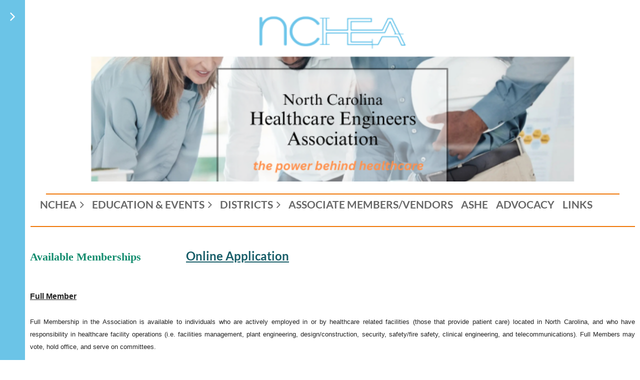

--- FILE ---
content_type: text/html; charset=utf-8
request_url: https://nchea.wildapricot.org/join/
body_size: 8799
content:
<!DOCTYPE html>
<html lang="en" class="no-js ">
	<head id="Head1">
		<link rel="stylesheet" type="text/css" href="https://kit-pro.fontawesome.com/releases/latest/css/pro.min.css" />
<meta name="viewport" content="width=device-width, initial-scale=1.0">
<link href="https://sf.wildapricot.org/BuiltTheme/casefile_calypso.v3.0/current/7856151e/Styles/combined.css" rel="stylesheet" type="text/css" /><link href="https://nchea.wildapricot.org/resources/theme/customStyles.css?t=638806041680060000" rel="stylesheet" type="text/css" /><link href="https://live-sf.wildapricot.org/WebUI/built9.12.1-8e232c8/scripts/public/react/index-84b33b4.css" rel="stylesheet" type="text/css" /><link href="https://live-sf.wildapricot.org/WebUI/built9.12.1-8e232c8/css/shared/ui/shared-ui-compiled.css" rel="stylesheet" type="text/css" /><script type="text/javascript" language="javascript" id="idJavaScriptEnvironment">var bonaPage_BuildVer='9.12.1-8e232c8';
var bonaPage_AdminBackendUrl = '/admin/';
var bonaPage_StatRes='https://live-sf.wildapricot.org/WebUI/';
var bonaPage_InternalPageType = { isUndefinedPage : false,isWebPage : true,isAdminPage : false,isDialogPage : false,isSystemPage : false,isErrorPage : false,isError404Page : false };
var bonaPage_PageView = { isAnonymousView : true,isMemberView : false,isAdminView : false };
var WidgetMode = 0;
var bonaPage_IsUserAnonymous = true;
var bonaPage_ThemeVer='7856151e0638806041680060000'; var bonaPage_ThemeId = 'casefile_calypso.v3.0'; var bonaPage_ThemeVersion = '3.0';
var bonaPage_id='179002'; version_id='';
if (bonaPage_InternalPageType && (bonaPage_InternalPageType.isSystemPage || bonaPage_InternalPageType.isWebPage) && window.self !== window.top) { var success = true; try { var tmp = top.location.href; if (!tmp) { top.location = self.location; } } catch (err) { try { if (self != top) { top.location = self.location; } } catch (err) { try { if (self != top) { top = self; } success = false; } catch (err) { success = false; } } success = false; } if (!success) { window.onload = function() { document.open('text/html', 'replace'); document.write('<ht'+'ml><he'+'ad></he'+'ad><bo'+'dy><h1>Wrong document context!</h1></bo'+'dy></ht'+'ml>'); document.close(); } } }
try { function waMetricsGlobalHandler(args) { if (WA.topWindow.waMetricsOuterGlobalHandler && typeof(WA.topWindow.waMetricsOuterGlobalHandler) === 'function') { WA.topWindow.waMetricsOuterGlobalHandler(args); }}} catch(err) {}
 try { if (parent && parent.BonaPage) parent.BonaPage.implementBonaPage(window); } catch (err) { }
try { document.write('<style type="text/css"> .WaHideIfJSEnabled, .HideIfJSEnabled { display: none; } </style>'); } catch(err) {}
var bonaPage_WebPackRootPath = 'https://live-sf.wildapricot.org/WebUI/built9.12.1-8e232c8/scripts/public/react/';</script><script type="text/javascript" language="javascript" src="https://live-sf.wildapricot.org/WebUI/built9.12.1-8e232c8/scripts/shared/bonapagetop/bonapagetop-compiled.js" id="idBonaPageTop"></script><script type="text/javascript" language="javascript" src="https://live-sf.wildapricot.org/WebUI/built9.12.1-8e232c8/scripts/public/react/index-84b33b4.js" id="ReactPublicJs"></script><script type="text/javascript" language="javascript" src="https://live-sf.wildapricot.org/WebUI/built9.12.1-8e232c8/scripts/shared/ui/shared-ui-compiled.js" id="idSharedJs"></script><script type="text/javascript" language="javascript" src="https://live-sf.wildapricot.org/WebUI/built9.12.1-8e232c8/General.js" id=""></script><script type="text/javascript" language="javascript" src="https://sf.wildapricot.org/BuiltTheme/casefile_calypso.v3.0/current/7856151e/Scripts/combined.js" id=""></script><title>NCHEA - Join Now</title>
<link rel="search" type="application/opensearchdescription+xml" title="nchea.wildapricot.org" href="/opensearch.ashx" /></head>
	<body id="PAGEID_179002" class="publicContentView LayoutMain">
<div class="mLayout layoutMain" id="mLayout">

<div class="zoneSidebar zoneSidebarLeft zoneSidebarButton">
			<div class="sidebarButtonContainer"><div class="sidebarButton"></div></div>
    <div id="id_Sidebar" data-componentId="Sidebar" class="WaPlaceHolder WaPlaceHolderSidebar" style="background-color:#6BC4E7;"><div style=""><div id="id_CXucJQF" class="WaGadgetFirst WaGadgetCustomMenu  menuStyle004" style="" data-componentId="CXucJQF" ><div class="gadgetStyleBody " style="padding-top:0px;padding-right:0px;padding-bottom:24px;padding-left:0px;"  data-areaHeight="auto">
<ul class="orientationVertical alignLeft">

<li>
			<a href="/" title="Home">Home</a>
		</li>
<li>
			<a href="/join" title="Join us">Join us</a>
		</li>
<li>
			<a href="/DISTRICTS" title="Find Your District">Find Your District</a>
		</li>
<li>
			<a href="https://homebase.map-dynamics.com/nchea2025/floorplan" title="Annual Conference Recap">Annual Conference Recap</a>
		</li>
</ul>

</div>
<script type="text/javascript">
	jq$(function()
	{
		var customMenu = jq$('#id_CXucJQF');

		customMenu.find('ul.orientationHorizontal').parents('.WaGadgetCustomMenu').addClass('customMenuHorizontal');
		customMenu.find('ul.orientationVertical').parents('.WaGadgetCustomMenu').addClass('customMenuVertical');

		customMenu.find('ul.alignLeft').parents('.WaGadgetCustomMenu').addClass('customMenuAlignLeft');
		customMenu.find('ul.alignCenter').parents('.WaGadgetCustomMenu').addClass('customMenuAlignCenter');
		customMenu.find('ul.alignRight').parents('.WaGadgetCustomMenu').addClass('customMenuAlignRight');

		customMenu.find('ul').wrap('<div class="outerContainer"></div>').before('<div class="toggleButton"></div>').wrap('<div class="container"></div>');

		var customMenuWidth = jq$('ul', customMenu).width(),
			customMenuHeight = jq$('ul', customMenu).height(),
			transitionTime = 300,
			animateOptionsToOpen,
			animateOptionsToClose,
			layoutType = ( customMenu.hasClass('customMenuHorizontal') ? 'horizontal' : 'vertical' ),
			menuContainer = customMenu.find('.container');

		customMenu.find('.toggleButton').toggle(function()
		{
			$(this).addClass('expandedState');
			getSize();
			setTypeAnimation();
			menuContainer.animate( animateOptionsToOpen, transitionTime );
		}, function()
		{
			$(this).removeClass('expandedState');
			getSize();
			setTypeAnimation();
			menuContainer.animate( animateOptionsToClose, transitionTime );
		});


		function getSize()
		{
			customMenuWidth = jq$('ul', customMenu).width();
			customMenuHeight = jq$('ul', customMenu).height();
		}

		function setTypeAnimation()
		{
			if( layoutType == 'horizontal' )
			{
				animateOptionsToOpen = { 'width': (customMenuWidth+'px') };
				animateOptionsToClose = { 'width': '0' };
			}

			if( layoutType == 'vertical' )
			{
				animateOptionsToOpen = { 'height': (customMenuHeight+'px') };
				animateOptionsToClose = { 'height': '0' };
			}
		}
	});
</script>





</div><div id="id_iWsVKJX" class="WaGadget WaGadgetHeadline  gadgetStyle002" style="" data-componentId="iWsVKJX" ><div class="gadgetStyleBody gadgetContentEditableArea" style="padding-top:0px;padding-right:0px;padding-bottom:0px;padding-left:0px;" data-editableArea="0" data-areaHeight="auto">
<h2>Upcoming events</h2></div>
</div><div id="id_hFlIyf5" class="WaGadgetLast WaGadgetUpcomingEvents  upcomingEventsStyle004" style="" data-componentId="hFlIyf5" ><div class="gadgetStyleBody " style="padding-top:0px;padding-right:0px;padding-bottom:24px;padding-left:0px;"  data-areaHeight="auto">
<ul>
<li>
	<span class="event-time-zone" style="display: none;" >America/New_York</span>
	<div class="title"><a href="https://nchea.wildapricot.org/event-6403922">2026 Spring Seminar</a></div>
	<div class="date">
		<span client-tz-display client-tz-item="America/New_York" client-tz-formatted=" (EST)">March 03, 2026</span>
	</div>
	<div class="location">
		<span>Carolina Hotel, Pinehurst Resort, Pinehurst, NC</span>
	</div>
</li>
<li>
	<span class="event-time-zone" style="display: none;" >America/New_York</span>
	<div class="title"><a href="https://nchea.wildapricot.org/event-6403926">SPONSORSHIPS - 2026 NCHEA Spring Seminar</a></div>
	<div class="date">
		<span client-tz-display client-tz-item="America/New_York" client-tz-formatted=" (EST)">March 03, 2026</span>
	</div>
	<div class="location">
		<span>Pinehurst Resort, Pinehurst, NC</span>
	</div>
</li>
<li class="last">
	<span class="event-time-zone" style="display: none;" >America/New_York</span>
	<div class="title"><a href="https://nchea.wildapricot.org/event-6448697">2026 NCHEA CRADLE FUNdraiser!</a></div>
	<div class="date">
		<span client-tz-display client-tz-item="America/New_York" client-tz-formatted=" (EST)">March 03, 2026 11:00 AM</span>
	</div>
	<div class="location">
		<span>The Cradle Course at the Pinehurst Resort</span>
	</div>
</li>
</ul>
	
</div>
</div></div>
</div></div>

    	<div class="zoneMain">

			<div class="mobilePanelContainer">
<div id="id_MobilePanel" data-componentId="MobilePanel" class="WaPlaceHolder WaPlaceHolderMobilePanel" style=""><div style=""><div id="id_cXOLKQ2" class="WaGadgetOnly WaGadgetMobilePanel  gadgetStyleNone" style="" data-componentId="cXOLKQ2" ><div class="mobilePanel">
	
	<div class="mobilePanelButton buttonMenu" title="Menu">Menu</div>
<div class="mobilePanelButton buttonLogin" title="Log in">Log in</div>
<div class="menuInner">
		<ul class="firstLevel">
<li class=" dir">
	<div class="item">
		<a href="https://nchea.wildapricot.org/" title="NCHEA"><span>NCHEA</span></a>
<ul class="secondLevel">
<li class="sel dir">
	<div class="item">
		<a href="https://nchea.wildapricot.org/join" title="Join Now"><span>Join Now</span></a>
<ul class="secondLevel">
<li class=" ">
	<div class="item">
		<a href="https://nchea.wildapricot.org/application" title="Online Application"><span>Online Application</span></a>
</div>
</li>
	
</ul>
</div>
</li>
	
<li class=" ">
	<div class="item">
		<a href="https://nchea.wildapricot.org/NCHEA-Store" title="NCHEA Store"><span>NCHEA Store</span></a>
</div>
</li>
	
</ul>
</div>
</li>
	
<li class=" dir">
	<div class="item">
		<a href="https://nchea.wildapricot.org/EDUCATION-SIGN-UP" title="EDUCATION &amp; EVENTS"><span>EDUCATION &amp; EVENTS</span></a>
<ul class="secondLevel">
<li class=" dir">
	<div class="item">
		<a href="https://nchea.wildapricot.org/2026-NCHEA-Spring-Seminar-Pinehurst" title="2026 NCHEA Spring Seminar-Pinehurst"><span>2026 NCHEA Spring Seminar-Pinehurst</span></a>
<ul class="secondLevel">
<li class=" dir">
	<div class="item">
		<a href="https://nchea.wildapricot.org/Sponsorship-2026-Spring-Seminar" title="Sponsorship 2026 Spring Seminar"><span>Sponsorship 2026 Spring Seminar</span></a>
<ul class="secondLevel">
<li class=" ">
	<div class="item">
		<a href="https://nchea.wildapricot.org/Spring-Seminar-Sponsor-Specifications" title="Spring Seminar Sponsor Specifications"><span>Spring Seminar Sponsor Specifications</span></a>
</div>
</li>
	
</ul>
</div>
</li>
	
</ul>
</div>
</li>
	
<li class=" ">
	<div class="item">
		<a href="https://nchea.wildapricot.org/annual" title="2025 Annual Conference Recap"><span>2025 Annual Conference Recap</span></a>
</div>
</li>
	
</ul>
</div>
</li>
	
<li class=" dir">
	<div class="item">
		<a href="https://nchea.wildapricot.org/DISTRICTS" title="DISTRICTS"><span>DISTRICTS</span></a>
<ul class="secondLevel">
<li class=" ">
	<div class="item">
		<a href="https://nchea.wildapricot.org/DISTRICT-MEETINGS" title="DISTRICT MEETINGS"><span>DISTRICT MEETINGS</span></a>
</div>
</li>
	
<li class=" ">
	<div class="item">
		<a href="https://nchea.wildapricot.org/DISTRICT-I" title="DISTRICT I"><span>DISTRICT I</span></a>
</div>
</li>
	
<li class=" ">
	<div class="item">
		<a href="https://nchea.wildapricot.org/DISTRICT-II" title="DISTRICT II"><span>DISTRICT II</span></a>
</div>
</li>
	
<li class=" ">
	<div class="item">
		<a href="https://nchea.wildapricot.org/DISTRICT-III" title="DISTRICT III"><span>DISTRICT III</span></a>
</div>
</li>
	
<li class=" ">
	<div class="item">
		<a href="https://nchea.wildapricot.org/DISTRICT-IV" title="DISTRICT IV"><span>DISTRICT IV</span></a>
</div>
</li>
	
</ul>
</div>
</li>
	
<li class=" ">
	<div class="item">
		<a href="https://nchea.wildapricot.org/Vendors" title="ASSOCIATE MEMBERS/VENDORS"><span>ASSOCIATE MEMBERS/VENDORS</span></a>
</div>
</li>
	
<li class=" ">
	<div class="item">
		<a href="https://nchea.wildapricot.org/ASHE" title="ASHE"><span>ASHE</span></a>
</div>
</li>
	
<li class=" ">
	<div class="item">
		<a href="https://nchea.wildapricot.org/Advocacy" title="Advocacy"><span>Advocacy</span></a>
</div>
</li>
	
<li class=" ">
	<div class="item">
		<a href="https://nchea.wildapricot.org/links" title="Links"><span>Links</span></a>
</div>
</li>
	
</ul>
	</div>

	<div class="loginInner">
<div class="loginContainerForm oAuthIsfalse">
<form method="post" action="https://nchea.wildapricot.org/Sys/Login" id="id_cXOLKQ2_form" class="generalLoginBox"  data-disableInAdminMode="true">
<input type="hidden" name="ReturnUrl" id="id_cXOLKQ2_returnUrl" value="">
				<input type="hidden" name="browserData" id="id_cXOLKQ2_browserField">
<div class="loginUserName">
<div class="loginUserNameTextBox">
		<input name="email" type="text" maxlength="100" placeholder="Email"  id="id_cXOLKQ2_userName" tabindex="1" class="emailTextBoxControl"/>
	</div>
</div><div class="loginPassword">
<div class="loginPasswordTextBox">
		<input name="password" type="password" placeholder="Password" maxlength="50" id="id_cXOLKQ2_password" tabindex="2" class="passwordTextBoxControl" autocomplete="off"/>
	</div>
</div> 
    <input id="g-recaptcha-invisible_cXOLKQ2" name="g-recaptcha-invisible" value="recaptcha" type="hidden"/> 
    <div id="recapcha_placeholder_cXOLKQ2" style="display:none"></div>
    <span id="idReCaptchaValidator_cXOLKQ2" errorMessage="Please verify that you are not a robot" style="display:none" validatorType="method" ></span>
    <script>
        $("#idReCaptchaValidator_cXOLKQ2").on( "wavalidate", function(event, validationResult) {
            if (grecaptcha.getResponse(widgetId_cXOLKQ2).length == 0){
                grecaptcha.execute(widgetId_cXOLKQ2);	
                validationResult.shouldStopValidation = true;
                return;
            }

            validationResult.result = true;
        });
  
            var widgetId_cXOLKQ2;

            var onloadCallback_cXOLKQ2 = function() {
                // Renders the HTML element with id 'recapcha_placeholder_cXOLKQ2' as a reCAPTCHA widget.
                // The id of the reCAPTCHA widget is assigned to 'widgetId_cXOLKQ2'.
                widgetId_cXOLKQ2 = grecaptcha.render('recapcha_placeholder_cXOLKQ2', {
                'sitekey' : '6LfmM_UhAAAAAJSHT-BwkAlQgN0mMViOmaK7oEIV',
                'size': 'invisible',
                'callback': function(){
                    document.getElementById('g-recaptcha-invisible_cXOLKQ2').form.submit();
                },
                'theme' : 'light'
            });
        };
    </script>
	
    <script src="https://www.google.com/recaptcha/api.js?onload=onloadCallback_cXOLKQ2&render=explicit" async defer></script>

 <div class="loginActionRememberMe">
		<input id="id_cXOLKQ2_rememberMe" type="checkbox" name="rememberMe" tabindex="3" class="rememberMeCheckboxControl"/>
		<label for="id_cXOLKQ2_rememberMe">Remember me</label>
	</div>
<div class="loginPasswordForgot">
		<a href="https://nchea.wildapricot.org/Sys/ResetPasswordRequest">Forgot password</a>
	</div>
<div class="loginAction">
	<input type="submit" name="ctl03$ctl02$loginViewControl$loginControl$Login" value="Log in" id="id_cXOLKQ2_loginAction" onclick="if (!browserInfo.clientCookiesEnabled()) {alert('Warning: browser cookies disabled. Please enable them to use this website.'); return false;}" tabindex="4" class="loginButton loginButtonControl"/>
</div></form></div>
</div>

</div>

<script type="text/javascript">

jq$(function()
{
	var gadget = jq$('#id_cXOLKQ2'),
		menuContainer = gadget.find('.menuInner'),
		loginContainer = gadget.find('.loginInner');

	gadget.find('.buttonMenu').on("click",function()
	{
		menuContainer.toggle();
		loginContainer.hide();
		jq$(this).toggleClass('active');
        jq$('.buttonLogin').removeClass('active');
		return false;
	});

	gadget.find('.buttonLogin').on("click",function()
	{
		loginContainer.toggle();
		menuContainer.hide();
		jq$(this).toggleClass('active');
        jq$('.buttonMenu').removeClass('active');
		return false;
	});

	gadget.find('.mobilePanel').on("click",function(event)
	{
        if( !(jq$(event.target).parents('.loginInner').size() || event.target.className == 'loginInner') )
        {
            menuContainer.hide();
            loginContainer.hide();
            jq$('.buttonLogin').removeClass('active');
            jq$('.buttonMenu').removeClass('active');
        }

        event.stopPropagation();
	});

	jq$('body').on("click",function()
	{
		menuContainer.hide();
		loginContainer.hide();
		jq$('.buttonLogin').removeClass('active');
        jq$('.buttonMenu').removeClass('active');
	});


	// login
	var browserField = document.getElementById('id_cXOLKQ2' + '_browserField');

	if (browserField)
	{
		browserField.value = browserInfo.getBrowserCapabilitiesData();
	}

	jq$('#id_cXOLKQ2' + '_form').FormValidate();
	jq$('.WaGadgetMobilePanel form').attr('data-disableInAdminMode', 'false');

});

</script></div></div>
</div></div>

			<!-- header zone -->
			<div class="zonePlace zoneHeader1">
<div id="id_Header" data-componentId="Header" class="WaPlaceHolder WaPlaceHolderHeader" style=""><div style="padding-top:8px;padding-bottom:16px;"><div id="id_UafW5JH" data-componentId="UafW5JH" class="WaLayoutContainerOnly" style=""><table cellspacing="0" cellpadding="0" class="WaLayoutTable" style=""><tr data-componentId="UafW5JH_row" class="WaLayoutRow"><td id="id_XHrf4Jz" data-componentId="XHrf4Jz" class="WaLayoutItem" style="width:100%;"><div id="id_VOOUmfv" class="WaLayoutPlaceHolder placeHolderContainer" data-componentId="VOOUmfv" style=""><div style=""><div id="id_oLpJ2wc" class="WaGadgetOnly WaGadgetContent  gadgetStyleNone" style="background-image:url(&#39;/resources/smcombinedheader.png&#39;);background-repeat:no-repeat;background-position:center center;background-size:cover;height:355px;" data-componentId="oLpJ2wc" ><div class="gadgetStyleBody gadgetContentEditableArea" style="" data-editableArea="0" data-areaHeight="auto">
<p><br></p></div>
<script type="text/javascript">if (window.WA) { new WaContentGadgetResizer({ id: 'id_oLpJ2wc' }); }</script>
</div></div></div></td></tr></table> </div></div>
</div></div>
			<div class="zonePlace zoneHeader2">
<div id="id_Header1" data-componentId="Header1" class="WaPlaceHolder  WaPlaceHolderWide WaPlaceHolderHeader1" style=""><div style="padding-top:8px;padding-right:10px;padding-left:10px;"><div id="id_HuKrlHg" data-componentId="HuKrlHg" class="WaLayoutContainerFirst" style=""><table cellspacing="0" cellpadding="0" class="WaLayoutTable" style=""><tr data-componentId="HuKrlHg_row" class="WaLayoutRow"><td id="id_5kC8IO4" data-componentId="5kC8IO4" class="WaLayoutItem" style="width:100%;"><div id="id_debDKhF" class="WaLayoutPlaceHolder placeHolderContainer" data-componentId="debDKhF" style=""><div style=""><div id="id_PPjTZ43" class="WaGadgetOnly WaGadgetContent  gadgetStyleNone" style="background-image:url(&#39;/resources/orange line.png&#39;);background-repeat:no-repeat;background-position:center center;height:2px;" data-componentId="PPjTZ43" ><div class="gadgetStyleBody gadgetContentEditableArea" style="" data-editableArea="0" data-areaHeight="auto">
<p><br></p></div>
<script type="text/javascript">if (window.WA) { new WaContentGadgetResizer({ id: 'id_PPjTZ43' }); }</script>
</div></div></div></td></tr></table> </div><div id="id_Urqy7dd" data-componentId="Urqy7dd" class="WaLayoutContainerLast" style=""><table cellspacing="0" cellpadding="0" class="WaLayoutTable" style=""><tr data-componentId="Urqy7dd_row" class="WaLayoutRow"><td id="id_zSaZfGf" data-componentId="zSaZfGf" class="WaLayoutItem" style="width:100%;"><div id="id_aiTxfN6" class="WaLayoutPlaceHolder placeHolderContainer" data-componentId="aiTxfN6" style=""><div style=""><div id="id_6NfRKGL" class="WaGadgetFirst WaGadgetMenuHorizontal  HorizontalMenuStyle001" style="margin-right:20px;margin-left:20px;" data-componentId="6NfRKGL" ><div class="stickyMenu">
	<div class="menuBackground"></div>
	<div class="menuInner">
		<ul class="firstLevel">
<li class=" dir">
	<div class="item">
		<a href="https://nchea.wildapricot.org/" title="NCHEA"><span>NCHEA</span></a>
<ul class="secondLevel">
<li class="sel dir">
	<div class="item">
		<a href="https://nchea.wildapricot.org/join" title="Join Now"><span>Join Now</span></a>
<ul class="secondLevel">
<li class=" ">
	<div class="item">
		<a href="https://nchea.wildapricot.org/application" title="Online Application"><span>Online Application</span></a>
</div>
</li>
	
</ul>
</div>
</li>
	
<li class=" ">
	<div class="item">
		<a href="https://nchea.wildapricot.org/NCHEA-Store" title="NCHEA Store"><span>NCHEA Store</span></a>
</div>
</li>
	
</ul>
</div>
</li>
	
<li class=" dir">
	<div class="item">
		<a href="https://nchea.wildapricot.org/EDUCATION-SIGN-UP" title="EDUCATION &amp; EVENTS"><span>EDUCATION &amp; EVENTS</span></a>
<ul class="secondLevel">
<li class=" dir">
	<div class="item">
		<a href="https://nchea.wildapricot.org/2026-NCHEA-Spring-Seminar-Pinehurst" title="2026 NCHEA Spring Seminar-Pinehurst"><span>2026 NCHEA Spring Seminar-Pinehurst</span></a>
<ul class="secondLevel">
<li class=" dir">
	<div class="item">
		<a href="https://nchea.wildapricot.org/Sponsorship-2026-Spring-Seminar" title="Sponsorship 2026 Spring Seminar"><span>Sponsorship 2026 Spring Seminar</span></a>
<ul class="secondLevel">
<li class=" ">
	<div class="item">
		<a href="https://nchea.wildapricot.org/Spring-Seminar-Sponsor-Specifications" title="Spring Seminar Sponsor Specifications"><span>Spring Seminar Sponsor Specifications</span></a>
</div>
</li>
	
</ul>
</div>
</li>
	
</ul>
</div>
</li>
	
<li class=" ">
	<div class="item">
		<a href="https://nchea.wildapricot.org/annual" title="2025 Annual Conference Recap"><span>2025 Annual Conference Recap</span></a>
</div>
</li>
	
</ul>
</div>
</li>
	
<li class=" dir">
	<div class="item">
		<a href="https://nchea.wildapricot.org/DISTRICTS" title="DISTRICTS"><span>DISTRICTS</span></a>
<ul class="secondLevel">
<li class=" ">
	<div class="item">
		<a href="https://nchea.wildapricot.org/DISTRICT-MEETINGS" title="DISTRICT MEETINGS"><span>DISTRICT MEETINGS</span></a>
</div>
</li>
	
<li class=" ">
	<div class="item">
		<a href="https://nchea.wildapricot.org/DISTRICT-I" title="DISTRICT I"><span>DISTRICT I</span></a>
</div>
</li>
	
<li class=" ">
	<div class="item">
		<a href="https://nchea.wildapricot.org/DISTRICT-II" title="DISTRICT II"><span>DISTRICT II</span></a>
</div>
</li>
	
<li class=" ">
	<div class="item">
		<a href="https://nchea.wildapricot.org/DISTRICT-III" title="DISTRICT III"><span>DISTRICT III</span></a>
</div>
</li>
	
<li class=" ">
	<div class="item">
		<a href="https://nchea.wildapricot.org/DISTRICT-IV" title="DISTRICT IV"><span>DISTRICT IV</span></a>
</div>
</li>
	
</ul>
</div>
</li>
	
<li class=" ">
	<div class="item">
		<a href="https://nchea.wildapricot.org/Vendors" title="ASSOCIATE MEMBERS/VENDORS"><span>ASSOCIATE MEMBERS/VENDORS</span></a>
</div>
</li>
	
<li class=" ">
	<div class="item">
		<a href="https://nchea.wildapricot.org/ASHE" title="ASHE"><span>ASHE</span></a>
</div>
</li>
	
<li class=" ">
	<div class="item">
		<a href="https://nchea.wildapricot.org/Advocacy" title="Advocacy"><span>Advocacy</span></a>
</div>
</li>
	
<li class=" ">
	<div class="item">
		<a href="https://nchea.wildapricot.org/links" title="Links"><span>Links</span></a>
</div>
</li>
	
</ul>
	</div>
</div>

<script type="text/javascript">
	jq$(function() {
		WebFont.load({
			custom: {
				families: ['Lato', 'Lato']
			},
			active: function(){
				resizeMenu();
			}
		});

		var gadgetHorMenu = jq$('#id_6NfRKGL'),
			gadgetHorMenuContainer = gadgetHorMenu.find('.menuInner'),
			firstLevelMenu = gadgetHorMenu.find('ul.firstLevel'),
			holderInitialMenu = firstLevelMenu.children(),
			outsideItems = null,
			phantomElement = '<li class="phantom"><div class="item"><a href="#"><span>&#x2261;</span></a><ul class="secondLevel"></ul></div></li>',
			placeHolder = gadgetHorMenu.parents('.WaLayoutPlaceHolder'),
			placeHolderId = placeHolder && placeHolder.attr('data-componentId'),
			mobileState = false,
			isTouchSupported = !!(('ontouchstart' in window) || (window.DocumentTouch && document instanceof DocumentTouch) || (navigator.msPointerEnabled && navigator.msMaxTouchPoints));


		function resizeMenu()
		{
			var i,
				len,
				fitMenuWidth = 0,
				menuItemPhantomWidth = 80;

			firstLevelMenu.html(holderInitialMenu).removeClass('adapted').css({ width: 'auto' }); // restore initial menu

			if (firstLevelMenu.width() > gadgetHorMenuContainer.width()) { // if menu oversize
				menuItemPhantomWidth = firstLevelMenu.addClass('adapted').append(phantomElement).children('.phantom').width();

				for (i = 0, len = holderInitialMenu.size(); i <= len; i++) {
					fitMenuWidth += jq$(holderInitialMenu.get(i)).width();

					if (fitMenuWidth + menuItemPhantomWidth > gadgetHorMenuContainer.width()) {
						outsideItems = firstLevelMenu.children(':gt('+(i-1)+'):not(.phantom)').remove();
						firstLevelMenu.find('.phantom > .item > ul').append( outsideItems);
						gadgetHorMenuContainer.css('overflow','visible');
						break;
					}
				}
				gadgetHorMenu.find('.phantom > .item > a').click(function() { return false; });
			}

			disableFirstTouch();

			firstLevelMenu.css('width', ''); // restore initial menu width
			firstLevelMenu.children().removeClass('last-child').eq(-1).addClass('last-child'); // add last-child mark
		}

		jq$(window).resize(function() {
			resizeMenu();
		});

		jq$(window).bind('mousewheel', function(event) {
			if (event.originalEvent.wheelDelta >= 0) {
				resizeMenu();
			}
		});

		function onLayoutColumnResized(sender, args) {
			args = args || {};

			if (placeHolderId && (placeHolderId == args.leftColPlaceHolderId || placeHolderId == args.rightColPlaceHolderId)) {
				resizeMenu();
			}
		}

		function onSidebarResized() {
			resizeMenu();
		}

		BonaPage.addPageStateHandler(BonaPage.PAGE_PARSED, function() { WA.Gadgets.LayoutColumnResized.addHandler(onLayoutColumnResized); });
		BonaPage.addPageStateHandler(BonaPage.PAGE_UNLOADED, function() { WA.Gadgets.LayoutColumnResized.removeHandler(onLayoutColumnResized); });
		BonaPage.addPageStateHandler(BonaPage.PAGE_PARSED, function() { WA.Gadgets.SidebarResized.addHandler(onSidebarResized); });
		BonaPage.addPageStateHandler(BonaPage.PAGE_UNLOADED, function() { WA.Gadgets.SidebarResized.removeHandler(onSidebarResized); });

        function disableFirstTouch()
        {
          if (!isTouchSupported) return;

          jq$('#id_6NfRKGL').find('.menuInner li.dir > .item > a').on('click', function(event) {
            if (!this.touchCounter)
              this.touchCounter = 0;

            if (this.touchCounter >= 1) {
              this.touchCounter = 0;
              return true;
            }

            this.touchCounter++;

            if (!mobileState) {
              WA.stopEventDefault(event);
            }
          });

          jq$('#id_6NfRKGL').find('.menuInner li.dir > .item > a').on('mouseout', function(event) {
            if (!this.touchCounter)
              this.touchCounter = 0;
            this.touchCounter = 0;
          });
        }

        disableFirstTouch();

	});
</script></div><div id="id_WfBDqRI" class="WaGadgetLast WaGadgetContent  gadgetStyleNone" style="background-image:url(&#39;/resources/orange line.png&#39;);background-repeat:no-repeat;background-position:center center;background-size:100% auto;height:2px;" data-componentId="WfBDqRI" ><div class="gadgetStyleBody gadgetContentEditableArea" style="" data-editableArea="0" data-areaHeight="auto">
<p><br></p></div>
<script type="text/javascript">if (window.WA) { new WaContentGadgetResizer({ id: 'id_WfBDqRI' }); }</script>
</div></div></div></td></tr></table> </div></div>
</div></div>
			<div class="zonePlace zoneHeader3">
</div>
			<!-- /header zone -->

<!-- content zone -->
			<div class="zonePlace zoneContent">
<div id="id_Content" data-componentId="Content" class="WaPlaceHolder  WaPlaceHolderWide WaPlaceHolderContent" style=""><div style="padding-right:10px;padding-left:10px;"><div id="id_w6DpMIp" class="WaGadgetOnly WaGadgetContent WaLegacyContentGadget gadgetStyleNone" style="margin-bottom:0px;" data-componentId="w6DpMIp" ><div class="gadgetStyleBody gadgetContentEditableArea" style="" data-editableArea="0" data-areaHeight="auto">
<span class="Apple-style-span" style="border-collapse: separate; color: rgb(20, 141, 111); font-family: Verdana; font-size: 22px; font-style: normal; font-variant: normal; font-weight: bold; letter-spacing: normal; line-height: normal; orphans: 2; text-indent: 0px; text-transform: none; white-space: normal; widows: 2; word-spacing: 0px;">Available Memberships</span>&nbsp;&nbsp;&nbsp;&nbsp;&nbsp;&nbsp;&nbsp;&nbsp;&nbsp;&nbsp;&nbsp;&nbsp;&nbsp;&nbsp;&nbsp;&nbsp;&nbsp;&nbsp;&nbsp;&nbsp;&nbsp;&nbsp;&nbsp;&nbsp;&nbsp;&nbsp;&nbsp;&nbsp;&nbsp; <font size="5"><strong><a href="/application">Online Application</a></strong></font><br>
<font face="Arial"><br>
<br>
<font size="3"><u><strong>Full Member</strong></u></font><br>
<br></font>
<div align="justify"><font face="Arial"><font size="2">Full Membership in the Association is available to individuals who are actively employed in or by healthcare related facilities (those that provide patient care) located in North Carolina, and who have responsibility in healthcare facility operations (i.e. facilities management, plant engineering, design/construction, security, safety/fire safety, clinical engineering, and telecommunications). Full Members may vote, hold office, and serve on committees.</font></font><br></div>
<font face="Arial"><br>
<br>
<font size="3"><u><strong>Associate Member</strong></u></font><br>
<br></font>
<div align="justify"><font face="Arial"><font size="2">Associate Membership in the Association is available to individuals or representatives that provide professional, technical, and consulting services or sell products or services to Full Members, but whose employers are not healthcare providers (those that do not provide patient care). Qualifying members include, but are not limited to, planners, consultants, architects, interior designers, consulting engineers, manufacturers, vendors, and sellers of contracted services. Retired individuals from healthcare facilities are eligible for Associate Membership. Associate Membership in the Association is also available to individuals (Risk Management, Infection Control, Accreditation, etc.) who are actively <font size="2">employed</font> in or by healthcare related facilities (those that provide patient care) located in North Carolina, and who do not meet the requirements for Full Membership. Associate Members may not hold office, vote, or serve on committees.</font></font><br></div>
<font face="Arial"><br>
<br></font><font face="Arial"><font size="3"><u><strong>Retired Member</strong></u></font></font><br>
<font face="Arial"><br></font>
<div align="justify"><font face="Arial" size="2">Full members in good standing with 5 years or more of full membership, who are fully retiring from the field</font> <font size="2">of heathcare facility management and if not working full or part time in a healthcare facility function including administrative support or consulting may after retirement be eligible for a nontransferable lifetime retired membership status with no future membership dues.&nbsp; Registration costs for Spring Seminars and Annual Conferences will be waived for Retired Members.&nbsp; Request for this type membership status must be submitted in writing to the Board of Directors, through the Association President.&nbsp; Retired members may vote and serve on committees.<br>
<br>
<br></font><font face="Arial"><font size="3"><u><strong>Student Member</strong></u></font></font><br>
<font size="2"><br>
Student Membership shall be available to full-time college students taking course work related to any discipline represented by the Association. Student members may not hold office, vote, or serve on committees.</font></div>
<font face="Arial"><br></font></div>
</div></div>
</div></div>
			<div class="zonePlace zoneContent">
</div>
			<div class="zonePlace zoneContent">
</div>
			<div class="zonePlace zoneContent">
</div>
			<div class="zonePlace zoneContent">
</div>
			<!-- /content zone -->

<!-- footer zone -->
			<div class="zonePlace zoneFooter1">
<div id="id_Footer" data-componentId="Footer" class="WaPlaceHolder  WaPlaceHolderWide WaPlaceHolderFooter" style="background-color:#6BC4E7;min-height:1px;"><div style=""><div id="id_vHK65pG" data-componentId="vHK65pG" class="WaLayoutContainerOnly" style=""><table cellspacing="0" cellpadding="0" class="WaLayoutTable" style=""><tr data-componentId="vHK65pG_row" class="WaLayoutRow"><td id="id_EB6jt7V" data-componentId="EB6jt7V" class="WaLayoutItem" style="width:33%;"><div id="id_nhEJQUi" class="WaLayoutPlaceHolder placeHolderContainer" data-componentId="nhEJQUi" style=""><div style=""><div id="idFooterContent" class="WaGadgetOnly WaGadgetContent footerContent gadgetStyleNone" style="margin-bottom:0px;" data-componentId="9xoY7P7" ><div class="gadgetStyleBody gadgetContentEditableArea" style="" data-editableArea="0" data-areaHeight="auto">
<p>© 2025 NCHEA&nbsp;</p></div>
</div></div></div></td><td style="" data-componentId="EB6jt7V_separator" class="WaLayoutSeparator"><div style="width: inherit;"></div></td><td id="id_Wy6PWy7" data-componentId="Wy6PWy7" class="WaLayoutItem" style="width:33%;"><div id="id_WVUbFdq" class="WaLayoutPlaceHolder placeHolderContainer" data-componentId="WVUbFdq" style=""><div style=""><div id="id_f5DQj3s" class="WaGadgetOnly WaGadgetSocialProfile  socialProfileStyle001" style="" data-componentId="f5DQj3s" ><div class="gadgetStyleBody " style="padding-bottom:5px;"  data-areaHeight="auto">
<ul class="orientationHorizontal  alignCenter" >


<li>
				<a href="https://x.com/wildapricot" title="X" class="X" target="_blank"></a>
			</li>
<li>
				<a href="https://www.linkedin.com/groups/4558532/" title="LinkedIn" class="LinkedIn" target="_blank"></a>
			</li>
		
</ul>

</div>
</div></div></div></td><td style="" data-componentId="Wy6PWy7_separator" class="WaLayoutSeparator"><div style="width: inherit;"></div></td><td id="id_GkbLHWs" data-componentId="GkbLHWs" class="WaLayoutItem" style="width:33%;"></td></tr></table> </div></div>
</div></div>
			<div class="zonePlace zoneFooter2">
</div>
			<div class="zonePlace zoneFooter3">
</div>

<div class="zonePlace zoneWAbranding">
					<div class="WABranding">
<div id="idFooterPoweredByContainer">
	<span id="idFooterPoweredByWA">
Powered by <a href="http://www.wildapricot.com" target="_blank">Wild Apricot</a> Membership Software</span>
</div>
</div>
				</div>

<!-- /footer zone -->

		</div>

<div id="idCustomJsContainer" class="cnCustomJsContainer">
<!-- Google tag (gtag.js) -->
<script async src="https://www.googletagmanager.com/gtag/js?id=G-55D9F9KWXM">
try
{
    
}
catch(err)
{}</script>
<script>
try
{
    
  window.dataLayer = window.dataLayer || [];
  function gtag(){dataLayer.push(arguments);}
  gtag('js', new Date());

  gtag('config', 'G-55D9F9KWXM');

}
catch(err)
{}</script>

<script type="text/javascript">
try
{
    
/******************************************************/
/** This script removes manual payment option for specified event ******/
/** Just replace eventID number with your actual event ID                     **/
/*********************************************** ******/
try 
   {
      var myPage = document.getElementById("idTitleContainer").innerHTML;
      var manualOption = document.getElementById("idManualContainer");
      var myEvent = myPage.search("eventId=403332");
     if (myEvent > 0)
         manualOption.style.display = 'none'; 
} catch (err) {}

}
catch(err)
{}</script></div>

</div>
</body>
</html>
<script type="text/javascript">if (window.BonaPage && BonaPage.setPageState) { BonaPage.setPageState(BonaPage.PAGE_PARSED); }</script>

--- FILE ---
content_type: text/html; charset=utf-8
request_url: https://www.google.com/recaptcha/api2/anchor?ar=1&k=6LfmM_UhAAAAAJSHT-BwkAlQgN0mMViOmaK7oEIV&co=aHR0cHM6Ly9uY2hlYS53aWxkYXByaWNvdC5vcmc6NDQz&hl=en&v=N67nZn4AqZkNcbeMu4prBgzg&theme=light&size=invisible&anchor-ms=20000&execute-ms=30000&cb=te53943ih9am
body_size: 49527
content:
<!DOCTYPE HTML><html dir="ltr" lang="en"><head><meta http-equiv="Content-Type" content="text/html; charset=UTF-8">
<meta http-equiv="X-UA-Compatible" content="IE=edge">
<title>reCAPTCHA</title>
<style type="text/css">
/* cyrillic-ext */
@font-face {
  font-family: 'Roboto';
  font-style: normal;
  font-weight: 400;
  font-stretch: 100%;
  src: url(//fonts.gstatic.com/s/roboto/v48/KFO7CnqEu92Fr1ME7kSn66aGLdTylUAMa3GUBHMdazTgWw.woff2) format('woff2');
  unicode-range: U+0460-052F, U+1C80-1C8A, U+20B4, U+2DE0-2DFF, U+A640-A69F, U+FE2E-FE2F;
}
/* cyrillic */
@font-face {
  font-family: 'Roboto';
  font-style: normal;
  font-weight: 400;
  font-stretch: 100%;
  src: url(//fonts.gstatic.com/s/roboto/v48/KFO7CnqEu92Fr1ME7kSn66aGLdTylUAMa3iUBHMdazTgWw.woff2) format('woff2');
  unicode-range: U+0301, U+0400-045F, U+0490-0491, U+04B0-04B1, U+2116;
}
/* greek-ext */
@font-face {
  font-family: 'Roboto';
  font-style: normal;
  font-weight: 400;
  font-stretch: 100%;
  src: url(//fonts.gstatic.com/s/roboto/v48/KFO7CnqEu92Fr1ME7kSn66aGLdTylUAMa3CUBHMdazTgWw.woff2) format('woff2');
  unicode-range: U+1F00-1FFF;
}
/* greek */
@font-face {
  font-family: 'Roboto';
  font-style: normal;
  font-weight: 400;
  font-stretch: 100%;
  src: url(//fonts.gstatic.com/s/roboto/v48/KFO7CnqEu92Fr1ME7kSn66aGLdTylUAMa3-UBHMdazTgWw.woff2) format('woff2');
  unicode-range: U+0370-0377, U+037A-037F, U+0384-038A, U+038C, U+038E-03A1, U+03A3-03FF;
}
/* math */
@font-face {
  font-family: 'Roboto';
  font-style: normal;
  font-weight: 400;
  font-stretch: 100%;
  src: url(//fonts.gstatic.com/s/roboto/v48/KFO7CnqEu92Fr1ME7kSn66aGLdTylUAMawCUBHMdazTgWw.woff2) format('woff2');
  unicode-range: U+0302-0303, U+0305, U+0307-0308, U+0310, U+0312, U+0315, U+031A, U+0326-0327, U+032C, U+032F-0330, U+0332-0333, U+0338, U+033A, U+0346, U+034D, U+0391-03A1, U+03A3-03A9, U+03B1-03C9, U+03D1, U+03D5-03D6, U+03F0-03F1, U+03F4-03F5, U+2016-2017, U+2034-2038, U+203C, U+2040, U+2043, U+2047, U+2050, U+2057, U+205F, U+2070-2071, U+2074-208E, U+2090-209C, U+20D0-20DC, U+20E1, U+20E5-20EF, U+2100-2112, U+2114-2115, U+2117-2121, U+2123-214F, U+2190, U+2192, U+2194-21AE, U+21B0-21E5, U+21F1-21F2, U+21F4-2211, U+2213-2214, U+2216-22FF, U+2308-230B, U+2310, U+2319, U+231C-2321, U+2336-237A, U+237C, U+2395, U+239B-23B7, U+23D0, U+23DC-23E1, U+2474-2475, U+25AF, U+25B3, U+25B7, U+25BD, U+25C1, U+25CA, U+25CC, U+25FB, U+266D-266F, U+27C0-27FF, U+2900-2AFF, U+2B0E-2B11, U+2B30-2B4C, U+2BFE, U+3030, U+FF5B, U+FF5D, U+1D400-1D7FF, U+1EE00-1EEFF;
}
/* symbols */
@font-face {
  font-family: 'Roboto';
  font-style: normal;
  font-weight: 400;
  font-stretch: 100%;
  src: url(//fonts.gstatic.com/s/roboto/v48/KFO7CnqEu92Fr1ME7kSn66aGLdTylUAMaxKUBHMdazTgWw.woff2) format('woff2');
  unicode-range: U+0001-000C, U+000E-001F, U+007F-009F, U+20DD-20E0, U+20E2-20E4, U+2150-218F, U+2190, U+2192, U+2194-2199, U+21AF, U+21E6-21F0, U+21F3, U+2218-2219, U+2299, U+22C4-22C6, U+2300-243F, U+2440-244A, U+2460-24FF, U+25A0-27BF, U+2800-28FF, U+2921-2922, U+2981, U+29BF, U+29EB, U+2B00-2BFF, U+4DC0-4DFF, U+FFF9-FFFB, U+10140-1018E, U+10190-1019C, U+101A0, U+101D0-101FD, U+102E0-102FB, U+10E60-10E7E, U+1D2C0-1D2D3, U+1D2E0-1D37F, U+1F000-1F0FF, U+1F100-1F1AD, U+1F1E6-1F1FF, U+1F30D-1F30F, U+1F315, U+1F31C, U+1F31E, U+1F320-1F32C, U+1F336, U+1F378, U+1F37D, U+1F382, U+1F393-1F39F, U+1F3A7-1F3A8, U+1F3AC-1F3AF, U+1F3C2, U+1F3C4-1F3C6, U+1F3CA-1F3CE, U+1F3D4-1F3E0, U+1F3ED, U+1F3F1-1F3F3, U+1F3F5-1F3F7, U+1F408, U+1F415, U+1F41F, U+1F426, U+1F43F, U+1F441-1F442, U+1F444, U+1F446-1F449, U+1F44C-1F44E, U+1F453, U+1F46A, U+1F47D, U+1F4A3, U+1F4B0, U+1F4B3, U+1F4B9, U+1F4BB, U+1F4BF, U+1F4C8-1F4CB, U+1F4D6, U+1F4DA, U+1F4DF, U+1F4E3-1F4E6, U+1F4EA-1F4ED, U+1F4F7, U+1F4F9-1F4FB, U+1F4FD-1F4FE, U+1F503, U+1F507-1F50B, U+1F50D, U+1F512-1F513, U+1F53E-1F54A, U+1F54F-1F5FA, U+1F610, U+1F650-1F67F, U+1F687, U+1F68D, U+1F691, U+1F694, U+1F698, U+1F6AD, U+1F6B2, U+1F6B9-1F6BA, U+1F6BC, U+1F6C6-1F6CF, U+1F6D3-1F6D7, U+1F6E0-1F6EA, U+1F6F0-1F6F3, U+1F6F7-1F6FC, U+1F700-1F7FF, U+1F800-1F80B, U+1F810-1F847, U+1F850-1F859, U+1F860-1F887, U+1F890-1F8AD, U+1F8B0-1F8BB, U+1F8C0-1F8C1, U+1F900-1F90B, U+1F93B, U+1F946, U+1F984, U+1F996, U+1F9E9, U+1FA00-1FA6F, U+1FA70-1FA7C, U+1FA80-1FA89, U+1FA8F-1FAC6, U+1FACE-1FADC, U+1FADF-1FAE9, U+1FAF0-1FAF8, U+1FB00-1FBFF;
}
/* vietnamese */
@font-face {
  font-family: 'Roboto';
  font-style: normal;
  font-weight: 400;
  font-stretch: 100%;
  src: url(//fonts.gstatic.com/s/roboto/v48/KFO7CnqEu92Fr1ME7kSn66aGLdTylUAMa3OUBHMdazTgWw.woff2) format('woff2');
  unicode-range: U+0102-0103, U+0110-0111, U+0128-0129, U+0168-0169, U+01A0-01A1, U+01AF-01B0, U+0300-0301, U+0303-0304, U+0308-0309, U+0323, U+0329, U+1EA0-1EF9, U+20AB;
}
/* latin-ext */
@font-face {
  font-family: 'Roboto';
  font-style: normal;
  font-weight: 400;
  font-stretch: 100%;
  src: url(//fonts.gstatic.com/s/roboto/v48/KFO7CnqEu92Fr1ME7kSn66aGLdTylUAMa3KUBHMdazTgWw.woff2) format('woff2');
  unicode-range: U+0100-02BA, U+02BD-02C5, U+02C7-02CC, U+02CE-02D7, U+02DD-02FF, U+0304, U+0308, U+0329, U+1D00-1DBF, U+1E00-1E9F, U+1EF2-1EFF, U+2020, U+20A0-20AB, U+20AD-20C0, U+2113, U+2C60-2C7F, U+A720-A7FF;
}
/* latin */
@font-face {
  font-family: 'Roboto';
  font-style: normal;
  font-weight: 400;
  font-stretch: 100%;
  src: url(//fonts.gstatic.com/s/roboto/v48/KFO7CnqEu92Fr1ME7kSn66aGLdTylUAMa3yUBHMdazQ.woff2) format('woff2');
  unicode-range: U+0000-00FF, U+0131, U+0152-0153, U+02BB-02BC, U+02C6, U+02DA, U+02DC, U+0304, U+0308, U+0329, U+2000-206F, U+20AC, U+2122, U+2191, U+2193, U+2212, U+2215, U+FEFF, U+FFFD;
}
/* cyrillic-ext */
@font-face {
  font-family: 'Roboto';
  font-style: normal;
  font-weight: 500;
  font-stretch: 100%;
  src: url(//fonts.gstatic.com/s/roboto/v48/KFO7CnqEu92Fr1ME7kSn66aGLdTylUAMa3GUBHMdazTgWw.woff2) format('woff2');
  unicode-range: U+0460-052F, U+1C80-1C8A, U+20B4, U+2DE0-2DFF, U+A640-A69F, U+FE2E-FE2F;
}
/* cyrillic */
@font-face {
  font-family: 'Roboto';
  font-style: normal;
  font-weight: 500;
  font-stretch: 100%;
  src: url(//fonts.gstatic.com/s/roboto/v48/KFO7CnqEu92Fr1ME7kSn66aGLdTylUAMa3iUBHMdazTgWw.woff2) format('woff2');
  unicode-range: U+0301, U+0400-045F, U+0490-0491, U+04B0-04B1, U+2116;
}
/* greek-ext */
@font-face {
  font-family: 'Roboto';
  font-style: normal;
  font-weight: 500;
  font-stretch: 100%;
  src: url(//fonts.gstatic.com/s/roboto/v48/KFO7CnqEu92Fr1ME7kSn66aGLdTylUAMa3CUBHMdazTgWw.woff2) format('woff2');
  unicode-range: U+1F00-1FFF;
}
/* greek */
@font-face {
  font-family: 'Roboto';
  font-style: normal;
  font-weight: 500;
  font-stretch: 100%;
  src: url(//fonts.gstatic.com/s/roboto/v48/KFO7CnqEu92Fr1ME7kSn66aGLdTylUAMa3-UBHMdazTgWw.woff2) format('woff2');
  unicode-range: U+0370-0377, U+037A-037F, U+0384-038A, U+038C, U+038E-03A1, U+03A3-03FF;
}
/* math */
@font-face {
  font-family: 'Roboto';
  font-style: normal;
  font-weight: 500;
  font-stretch: 100%;
  src: url(//fonts.gstatic.com/s/roboto/v48/KFO7CnqEu92Fr1ME7kSn66aGLdTylUAMawCUBHMdazTgWw.woff2) format('woff2');
  unicode-range: U+0302-0303, U+0305, U+0307-0308, U+0310, U+0312, U+0315, U+031A, U+0326-0327, U+032C, U+032F-0330, U+0332-0333, U+0338, U+033A, U+0346, U+034D, U+0391-03A1, U+03A3-03A9, U+03B1-03C9, U+03D1, U+03D5-03D6, U+03F0-03F1, U+03F4-03F5, U+2016-2017, U+2034-2038, U+203C, U+2040, U+2043, U+2047, U+2050, U+2057, U+205F, U+2070-2071, U+2074-208E, U+2090-209C, U+20D0-20DC, U+20E1, U+20E5-20EF, U+2100-2112, U+2114-2115, U+2117-2121, U+2123-214F, U+2190, U+2192, U+2194-21AE, U+21B0-21E5, U+21F1-21F2, U+21F4-2211, U+2213-2214, U+2216-22FF, U+2308-230B, U+2310, U+2319, U+231C-2321, U+2336-237A, U+237C, U+2395, U+239B-23B7, U+23D0, U+23DC-23E1, U+2474-2475, U+25AF, U+25B3, U+25B7, U+25BD, U+25C1, U+25CA, U+25CC, U+25FB, U+266D-266F, U+27C0-27FF, U+2900-2AFF, U+2B0E-2B11, U+2B30-2B4C, U+2BFE, U+3030, U+FF5B, U+FF5D, U+1D400-1D7FF, U+1EE00-1EEFF;
}
/* symbols */
@font-face {
  font-family: 'Roboto';
  font-style: normal;
  font-weight: 500;
  font-stretch: 100%;
  src: url(//fonts.gstatic.com/s/roboto/v48/KFO7CnqEu92Fr1ME7kSn66aGLdTylUAMaxKUBHMdazTgWw.woff2) format('woff2');
  unicode-range: U+0001-000C, U+000E-001F, U+007F-009F, U+20DD-20E0, U+20E2-20E4, U+2150-218F, U+2190, U+2192, U+2194-2199, U+21AF, U+21E6-21F0, U+21F3, U+2218-2219, U+2299, U+22C4-22C6, U+2300-243F, U+2440-244A, U+2460-24FF, U+25A0-27BF, U+2800-28FF, U+2921-2922, U+2981, U+29BF, U+29EB, U+2B00-2BFF, U+4DC0-4DFF, U+FFF9-FFFB, U+10140-1018E, U+10190-1019C, U+101A0, U+101D0-101FD, U+102E0-102FB, U+10E60-10E7E, U+1D2C0-1D2D3, U+1D2E0-1D37F, U+1F000-1F0FF, U+1F100-1F1AD, U+1F1E6-1F1FF, U+1F30D-1F30F, U+1F315, U+1F31C, U+1F31E, U+1F320-1F32C, U+1F336, U+1F378, U+1F37D, U+1F382, U+1F393-1F39F, U+1F3A7-1F3A8, U+1F3AC-1F3AF, U+1F3C2, U+1F3C4-1F3C6, U+1F3CA-1F3CE, U+1F3D4-1F3E0, U+1F3ED, U+1F3F1-1F3F3, U+1F3F5-1F3F7, U+1F408, U+1F415, U+1F41F, U+1F426, U+1F43F, U+1F441-1F442, U+1F444, U+1F446-1F449, U+1F44C-1F44E, U+1F453, U+1F46A, U+1F47D, U+1F4A3, U+1F4B0, U+1F4B3, U+1F4B9, U+1F4BB, U+1F4BF, U+1F4C8-1F4CB, U+1F4D6, U+1F4DA, U+1F4DF, U+1F4E3-1F4E6, U+1F4EA-1F4ED, U+1F4F7, U+1F4F9-1F4FB, U+1F4FD-1F4FE, U+1F503, U+1F507-1F50B, U+1F50D, U+1F512-1F513, U+1F53E-1F54A, U+1F54F-1F5FA, U+1F610, U+1F650-1F67F, U+1F687, U+1F68D, U+1F691, U+1F694, U+1F698, U+1F6AD, U+1F6B2, U+1F6B9-1F6BA, U+1F6BC, U+1F6C6-1F6CF, U+1F6D3-1F6D7, U+1F6E0-1F6EA, U+1F6F0-1F6F3, U+1F6F7-1F6FC, U+1F700-1F7FF, U+1F800-1F80B, U+1F810-1F847, U+1F850-1F859, U+1F860-1F887, U+1F890-1F8AD, U+1F8B0-1F8BB, U+1F8C0-1F8C1, U+1F900-1F90B, U+1F93B, U+1F946, U+1F984, U+1F996, U+1F9E9, U+1FA00-1FA6F, U+1FA70-1FA7C, U+1FA80-1FA89, U+1FA8F-1FAC6, U+1FACE-1FADC, U+1FADF-1FAE9, U+1FAF0-1FAF8, U+1FB00-1FBFF;
}
/* vietnamese */
@font-face {
  font-family: 'Roboto';
  font-style: normal;
  font-weight: 500;
  font-stretch: 100%;
  src: url(//fonts.gstatic.com/s/roboto/v48/KFO7CnqEu92Fr1ME7kSn66aGLdTylUAMa3OUBHMdazTgWw.woff2) format('woff2');
  unicode-range: U+0102-0103, U+0110-0111, U+0128-0129, U+0168-0169, U+01A0-01A1, U+01AF-01B0, U+0300-0301, U+0303-0304, U+0308-0309, U+0323, U+0329, U+1EA0-1EF9, U+20AB;
}
/* latin-ext */
@font-face {
  font-family: 'Roboto';
  font-style: normal;
  font-weight: 500;
  font-stretch: 100%;
  src: url(//fonts.gstatic.com/s/roboto/v48/KFO7CnqEu92Fr1ME7kSn66aGLdTylUAMa3KUBHMdazTgWw.woff2) format('woff2');
  unicode-range: U+0100-02BA, U+02BD-02C5, U+02C7-02CC, U+02CE-02D7, U+02DD-02FF, U+0304, U+0308, U+0329, U+1D00-1DBF, U+1E00-1E9F, U+1EF2-1EFF, U+2020, U+20A0-20AB, U+20AD-20C0, U+2113, U+2C60-2C7F, U+A720-A7FF;
}
/* latin */
@font-face {
  font-family: 'Roboto';
  font-style: normal;
  font-weight: 500;
  font-stretch: 100%;
  src: url(//fonts.gstatic.com/s/roboto/v48/KFO7CnqEu92Fr1ME7kSn66aGLdTylUAMa3yUBHMdazQ.woff2) format('woff2');
  unicode-range: U+0000-00FF, U+0131, U+0152-0153, U+02BB-02BC, U+02C6, U+02DA, U+02DC, U+0304, U+0308, U+0329, U+2000-206F, U+20AC, U+2122, U+2191, U+2193, U+2212, U+2215, U+FEFF, U+FFFD;
}
/* cyrillic-ext */
@font-face {
  font-family: 'Roboto';
  font-style: normal;
  font-weight: 900;
  font-stretch: 100%;
  src: url(//fonts.gstatic.com/s/roboto/v48/KFO7CnqEu92Fr1ME7kSn66aGLdTylUAMa3GUBHMdazTgWw.woff2) format('woff2');
  unicode-range: U+0460-052F, U+1C80-1C8A, U+20B4, U+2DE0-2DFF, U+A640-A69F, U+FE2E-FE2F;
}
/* cyrillic */
@font-face {
  font-family: 'Roboto';
  font-style: normal;
  font-weight: 900;
  font-stretch: 100%;
  src: url(//fonts.gstatic.com/s/roboto/v48/KFO7CnqEu92Fr1ME7kSn66aGLdTylUAMa3iUBHMdazTgWw.woff2) format('woff2');
  unicode-range: U+0301, U+0400-045F, U+0490-0491, U+04B0-04B1, U+2116;
}
/* greek-ext */
@font-face {
  font-family: 'Roboto';
  font-style: normal;
  font-weight: 900;
  font-stretch: 100%;
  src: url(//fonts.gstatic.com/s/roboto/v48/KFO7CnqEu92Fr1ME7kSn66aGLdTylUAMa3CUBHMdazTgWw.woff2) format('woff2');
  unicode-range: U+1F00-1FFF;
}
/* greek */
@font-face {
  font-family: 'Roboto';
  font-style: normal;
  font-weight: 900;
  font-stretch: 100%;
  src: url(//fonts.gstatic.com/s/roboto/v48/KFO7CnqEu92Fr1ME7kSn66aGLdTylUAMa3-UBHMdazTgWw.woff2) format('woff2');
  unicode-range: U+0370-0377, U+037A-037F, U+0384-038A, U+038C, U+038E-03A1, U+03A3-03FF;
}
/* math */
@font-face {
  font-family: 'Roboto';
  font-style: normal;
  font-weight: 900;
  font-stretch: 100%;
  src: url(//fonts.gstatic.com/s/roboto/v48/KFO7CnqEu92Fr1ME7kSn66aGLdTylUAMawCUBHMdazTgWw.woff2) format('woff2');
  unicode-range: U+0302-0303, U+0305, U+0307-0308, U+0310, U+0312, U+0315, U+031A, U+0326-0327, U+032C, U+032F-0330, U+0332-0333, U+0338, U+033A, U+0346, U+034D, U+0391-03A1, U+03A3-03A9, U+03B1-03C9, U+03D1, U+03D5-03D6, U+03F0-03F1, U+03F4-03F5, U+2016-2017, U+2034-2038, U+203C, U+2040, U+2043, U+2047, U+2050, U+2057, U+205F, U+2070-2071, U+2074-208E, U+2090-209C, U+20D0-20DC, U+20E1, U+20E5-20EF, U+2100-2112, U+2114-2115, U+2117-2121, U+2123-214F, U+2190, U+2192, U+2194-21AE, U+21B0-21E5, U+21F1-21F2, U+21F4-2211, U+2213-2214, U+2216-22FF, U+2308-230B, U+2310, U+2319, U+231C-2321, U+2336-237A, U+237C, U+2395, U+239B-23B7, U+23D0, U+23DC-23E1, U+2474-2475, U+25AF, U+25B3, U+25B7, U+25BD, U+25C1, U+25CA, U+25CC, U+25FB, U+266D-266F, U+27C0-27FF, U+2900-2AFF, U+2B0E-2B11, U+2B30-2B4C, U+2BFE, U+3030, U+FF5B, U+FF5D, U+1D400-1D7FF, U+1EE00-1EEFF;
}
/* symbols */
@font-face {
  font-family: 'Roboto';
  font-style: normal;
  font-weight: 900;
  font-stretch: 100%;
  src: url(//fonts.gstatic.com/s/roboto/v48/KFO7CnqEu92Fr1ME7kSn66aGLdTylUAMaxKUBHMdazTgWw.woff2) format('woff2');
  unicode-range: U+0001-000C, U+000E-001F, U+007F-009F, U+20DD-20E0, U+20E2-20E4, U+2150-218F, U+2190, U+2192, U+2194-2199, U+21AF, U+21E6-21F0, U+21F3, U+2218-2219, U+2299, U+22C4-22C6, U+2300-243F, U+2440-244A, U+2460-24FF, U+25A0-27BF, U+2800-28FF, U+2921-2922, U+2981, U+29BF, U+29EB, U+2B00-2BFF, U+4DC0-4DFF, U+FFF9-FFFB, U+10140-1018E, U+10190-1019C, U+101A0, U+101D0-101FD, U+102E0-102FB, U+10E60-10E7E, U+1D2C0-1D2D3, U+1D2E0-1D37F, U+1F000-1F0FF, U+1F100-1F1AD, U+1F1E6-1F1FF, U+1F30D-1F30F, U+1F315, U+1F31C, U+1F31E, U+1F320-1F32C, U+1F336, U+1F378, U+1F37D, U+1F382, U+1F393-1F39F, U+1F3A7-1F3A8, U+1F3AC-1F3AF, U+1F3C2, U+1F3C4-1F3C6, U+1F3CA-1F3CE, U+1F3D4-1F3E0, U+1F3ED, U+1F3F1-1F3F3, U+1F3F5-1F3F7, U+1F408, U+1F415, U+1F41F, U+1F426, U+1F43F, U+1F441-1F442, U+1F444, U+1F446-1F449, U+1F44C-1F44E, U+1F453, U+1F46A, U+1F47D, U+1F4A3, U+1F4B0, U+1F4B3, U+1F4B9, U+1F4BB, U+1F4BF, U+1F4C8-1F4CB, U+1F4D6, U+1F4DA, U+1F4DF, U+1F4E3-1F4E6, U+1F4EA-1F4ED, U+1F4F7, U+1F4F9-1F4FB, U+1F4FD-1F4FE, U+1F503, U+1F507-1F50B, U+1F50D, U+1F512-1F513, U+1F53E-1F54A, U+1F54F-1F5FA, U+1F610, U+1F650-1F67F, U+1F687, U+1F68D, U+1F691, U+1F694, U+1F698, U+1F6AD, U+1F6B2, U+1F6B9-1F6BA, U+1F6BC, U+1F6C6-1F6CF, U+1F6D3-1F6D7, U+1F6E0-1F6EA, U+1F6F0-1F6F3, U+1F6F7-1F6FC, U+1F700-1F7FF, U+1F800-1F80B, U+1F810-1F847, U+1F850-1F859, U+1F860-1F887, U+1F890-1F8AD, U+1F8B0-1F8BB, U+1F8C0-1F8C1, U+1F900-1F90B, U+1F93B, U+1F946, U+1F984, U+1F996, U+1F9E9, U+1FA00-1FA6F, U+1FA70-1FA7C, U+1FA80-1FA89, U+1FA8F-1FAC6, U+1FACE-1FADC, U+1FADF-1FAE9, U+1FAF0-1FAF8, U+1FB00-1FBFF;
}
/* vietnamese */
@font-face {
  font-family: 'Roboto';
  font-style: normal;
  font-weight: 900;
  font-stretch: 100%;
  src: url(//fonts.gstatic.com/s/roboto/v48/KFO7CnqEu92Fr1ME7kSn66aGLdTylUAMa3OUBHMdazTgWw.woff2) format('woff2');
  unicode-range: U+0102-0103, U+0110-0111, U+0128-0129, U+0168-0169, U+01A0-01A1, U+01AF-01B0, U+0300-0301, U+0303-0304, U+0308-0309, U+0323, U+0329, U+1EA0-1EF9, U+20AB;
}
/* latin-ext */
@font-face {
  font-family: 'Roboto';
  font-style: normal;
  font-weight: 900;
  font-stretch: 100%;
  src: url(//fonts.gstatic.com/s/roboto/v48/KFO7CnqEu92Fr1ME7kSn66aGLdTylUAMa3KUBHMdazTgWw.woff2) format('woff2');
  unicode-range: U+0100-02BA, U+02BD-02C5, U+02C7-02CC, U+02CE-02D7, U+02DD-02FF, U+0304, U+0308, U+0329, U+1D00-1DBF, U+1E00-1E9F, U+1EF2-1EFF, U+2020, U+20A0-20AB, U+20AD-20C0, U+2113, U+2C60-2C7F, U+A720-A7FF;
}
/* latin */
@font-face {
  font-family: 'Roboto';
  font-style: normal;
  font-weight: 900;
  font-stretch: 100%;
  src: url(//fonts.gstatic.com/s/roboto/v48/KFO7CnqEu92Fr1ME7kSn66aGLdTylUAMa3yUBHMdazQ.woff2) format('woff2');
  unicode-range: U+0000-00FF, U+0131, U+0152-0153, U+02BB-02BC, U+02C6, U+02DA, U+02DC, U+0304, U+0308, U+0329, U+2000-206F, U+20AC, U+2122, U+2191, U+2193, U+2212, U+2215, U+FEFF, U+FFFD;
}

</style>
<link rel="stylesheet" type="text/css" href="https://www.gstatic.com/recaptcha/releases/N67nZn4AqZkNcbeMu4prBgzg/styles__ltr.css">
<script nonce="_ifEqYtv1bcN6oBfqol7rA" type="text/javascript">window['__recaptcha_api'] = 'https://www.google.com/recaptcha/api2/';</script>
<script type="text/javascript" src="https://www.gstatic.com/recaptcha/releases/N67nZn4AqZkNcbeMu4prBgzg/recaptcha__en.js" nonce="_ifEqYtv1bcN6oBfqol7rA">
      
    </script></head>
<body><div id="rc-anchor-alert" class="rc-anchor-alert"></div>
<input type="hidden" id="recaptcha-token" value="[base64]">
<script type="text/javascript" nonce="_ifEqYtv1bcN6oBfqol7rA">
      recaptcha.anchor.Main.init("[\x22ainput\x22,[\x22bgdata\x22,\x22\x22,\[base64]/[base64]/MjU1Ong/[base64]/[base64]/[base64]/[base64]/[base64]/[base64]/[base64]/[base64]/[base64]/[base64]/[base64]/[base64]/[base64]/[base64]/[base64]\\u003d\x22,\[base64]\\u003d\x22,\x22woxew5haw5RGw7LDsMK0WsKUcMKawpFHfipkS8O2aWIowqMOJFAJwr0XwrJkdT0ABQl7wqXDthvDgWjDq8O/wrIgw4nCkg7DmsOtenvDpU5cwrzCvjVAcS3DizNjw7jDtmcGwpfCtcO9w7HDow/CkAjCm3R5XAQ4w5/CuyYTwqDCtcO/[base64]/[base64]/[base64]/CqcK7w5h9wrsHBcK/B3fCn8KBw5/Cp8OzwpQFOsKvSSnCnsKQwrPDuXhDP8KAIifDlmbCtcO/DHsww6tADcO7wq3CrGN7LHB1wp3CqyHDj8KHw5jCqSfCkcO5KivDpEMmw6tUw4LClVDDpsOjwrjCmMKcYFI5A8OEem0+w7fDtcO9axopw7wZwoLCmcKfa2QlG8OGwp0BOsKPDQ0xw4zDgMOVwoBja8OjfcKRwpENw60NaMOsw5s/w43CssOiFHjCoMK9w4pewqR/w4fCh8KUNF96J8ONDcKmE2vDqz/DvcKkwqQOwrV7wpLCsVo6YEbChcK0wqrDncKBwrzChAwJN3kow4ovw4HCk2F3JlXCl1XDhcOBw4rDtDjCtsO5CXHCucKLaRPDpcOdw48rVsOfw6rCrFTDucO3NMKPTMOIwq3DuX/CpcK6aMOrw57DvSVzwpNwXMOUwqnDr3I7w4M2woPCuGjDhQ4vw7DCrkfDkTw8EsO/GE3CjHtVEMKrNCwbKMKOMsKuFjfCsy7DocOmbX51w4xcwpo3PMKwwrnCqsK1S0nCuMOjw5w0w4c1wqxTcy/CgcOnwosIwr/[base64]/Cp8KieDrDqcKdUWFMw63DvyslwpoTawF5w6DDsMOnw7HDlcKSXMKFwrrCrMKkVsOle8KzBMOzwoR/UMObHsOMBMOORzzCgHrCsnvCncOgPAPCv8K4e1LDrsOkFcKIFsKBG8Ogw4PDvzXDqMKywpoXEMO9TcOfAkJWWMO/w5PClMKVw6Q/wq3DpCDCvsOhBSnCm8KUYUVEwqrDhsKbwoI4wqbChnTCrMKIw68CwrnCr8KhO8KVw79iJUgaVmrDgMKORsK8wrzClSvDmsKswofDpsOkw6jDgzFgDj3CkEzCkk0DQCgQwqp9fMKlSk9Qw5PDuw/CtVDDmMKxKMOhw6EcV8OYw5DCtWbDiHcLw5DDo8OiYHsVw4/[base64]/JMKlw5zCrcOrwrl6bwnDrFXDnk9Dw49BNMOnwph9JcOuw6EBfsK5M8OCwokqw49Kf1jCtcKaShDDtijCgjLCoMKeF8O3woY/wqDDgT9qMj06w6d9wocYZMKSRkHDgxpCSzDDq8Krwq89VsKKS8KowoU8acOnw79GO3tZwrLDmcKDNnPDucOAwqHDvsOrDBhFw5VJKzFKAj/DhCdOYn1Zw7HDmRckK0IWFcKGw77Dk8Krw7vDvXZMCHzCicKcOMOENsOEw5DCqRQYw6FBQlzDmUUfwoPCn38hw67Di3zCsMOjV8K8w7g4w7RqwrM7wqdUwptow5zCvAkRFcOvesOFLjfCsk3CoRIlVxoSwqQ/w5Inw7h2w7s0wpLCqMKAYcOjwqHCt0xNw6Y3wpPChSItwox5w7fCvcKrKxbChjtyOMOYwq1aw5cLwr3CtVjDoMKywqoUMHtRwqUDw4VQwo4NElQawp/DpMKjPMOKw4TCm2UQwrMZVTZMw67CusKBwqxuw4fDhxMjw57DgiRQacOMasO2w5zCkitgwprDsys9K3PChwctw7Aaw4DDqjx/wpgLLgLCv8Kgw5vCoyvCk8KcwocWZcOgXcKrWTsdwqTDnyjCg8KvWxlyRCJobBjDn1sWTw18w5oDe0Ewe8KQw64pwqbCmsKPw5TDtMOVXgBxwrnDgcO6NUcMw4jDt18PJMKKPiE4VjTDt8O2w5TCicOeE8KtLUd8wqlQVETChcOAWWnCjsO1AcO/bTXCuMKWASsuO8O9bEjCosOZZMKKw7vClSJQwqTCo0Q6LsK5AMO/[base64]/JMKjw5Iew7BlKRDCvSUCw7zDn2Mkw6VIw67CuU40J2fCosOCwpMZbcOuwp/Dg37DvMO5wqrCvMOMRcO2w4/ClWU2w61mQcOuwrnDp8KSQXcow4/Ch0nCo8OjMyvDvsOdwq7DhMOOwqHDuBjDpsK2wpnCo0Y2RG8EdGMyFMKBZmwGdV8icCPCvT/Drnt2w6/DrzAhIsOSwpoAw7rCixHDmyjCuMKEw6o4CUNzF8OsG0XChsOXJ17CgcOlw78Tw6wuBsKrwohqZ8KqSyt/WcOowqbDtit/[base64]/Dl1ACworChsOlw5HDvcOGYsOAwobDmg9LEMOFwoxPwpoAwrlCC0pmR0wEa8KmwrTDg8KdOsOowobCkmtZw4PCkWsVwrRww5ULw6JkfMOCKMOwwpwucsOIwocAT312wogrMG9Xw685C8O/[base64]/Y8KaHMKPQcOUYsObw7AtMsO2HALDmsOoDMKdw5lZflzDjcK7w6vDpHnDqEkIeFdSF30AwrvDvGjDmz3DmMOfNUbDgAPDiWfCtlfCp8KMwqM3w6QbbV1YwqnCnQ83w4rDscOpwr/[base64]/[base64]/DuMKLFsKtwprChHHCkcOqEsOWOMOrSnd0w4wKaMK9X8OZEcKhw5TDp3LDu8KXw65pOMKqCh/DnmRIw4Y2asOobhZFUcOGw7dwUVDCgmfDtnvCoxPDmjdGwqQswp/[base64]/ZMO0w6fCoikmw67Dp8KLG8K4w4o/w53Do0IYwoHCt8OVe8OQJ8K5wpXCncKqHcOJwpBNw6HDp8KTTw8ZwqjCgz9sw5ttEUFrwo3Dnw3CkkrCssOVVgjCusOmdGJ5cngcwoUTdUMsC8KnfFx6OWkXDztPIMOcGsOLKsKAGMK4wpANHsKMDcK3dE3DrcOYHkjCty/DhMO2VcOvSnh+Q8O/ZS/CicOKR8ONw5t3UMK5akHCkyY3RsKtwpHDsFXChMKhCC8COBTChRBew5MeIMK7w6jDvTxPwp4bw6fDsDnCs1zCq0DCtcKOwq1hZMKARcKWwr1pwoTDgkzDm8K8w7bCqMOaBMK6AcKZJQZqwqfCrBPDnQjDjU0jw5p7w7XDjMKSw59ATMOKU8O3wrrDhcKgRsOywp/CgkPDs33Cqj/[base64]/wqjCjsKIwqpUWcKtw4fCmjvDmF7DqizDmx/DncOObMKewqLDrMONwrzDnMOxw6bDsXXCicO5OsOKVibCksOlA8Kpw6QrKUl2CcOeW8O5LyJYKlrCncKDw5DDvsOswphzwpwKInfDkHXCmBPDrMOjwr/CgA4pw7cwZmAawqDDnAvDkXw9CUzCrDlKw6/Cgw7CmMKaw7XDtQTCq8Ozw7lIw6cEwpF1wobDvcOHw4zCvhdlPF5yCD8swofChMOVwqjCjsKew5nDvmzCkB0XQgJLNMK+PV/Ds3c/[base64]/DqMKUVcKuR2bChsOhMysMaH8Hf0hAw5DCi1PCqWx/w7zCoT/Cind9GsKsw7zDm17DvyADw6rDiMOvPRbCoMOrfsOBAF4WcTnDjl5Aw7ISwoLChhrDlxV0wrTDusKqPsKwEcKBwqrDmcOiw7wtD8OBfcOxEkvCrQbDo3o0DnvCpcOlwo0DR3d/w4fDl38texfCmltCNMK1WQhJw57CjTbCllsmwr8owr1WBAXDl8KFWg0ICCNtw73DvwVywp/DkMOnUCfCo8KKw5DDqVfDlkvCiMKEwpzCtcONw4IwQsO4wo/Cr0zCrATCrl3CoH9nwrFwwrHCkC3DvEEIR8KvOsK0wpdJw6N1EgbCsg1vwoFRB8K/MQhlw6AmwqwJwpBhw7LDscOVw4/DqMKowoY6w51vw6jDpcKtXQXCuMOHPMOiwrVJFMKNVQsvw6Vaw4TCrMO9Kgh/wp8rw4fCg3ZKw6ROIyxAB8KsBhDDhsOHwovDglnCqRcXcWc8H8KZY8O2wqDDvilYbnjCi8OVHcKrcF9sLw1rwqzClRE9OUwqw7jDmMO5w59rwobDvkceQSciw7PDuxgfwr/DrsOIw7Mpw7cyAFrCtMOEV8OYw6cuDMKqw4Z+QwTDiMO5X8OrYMOtXU7DgE/CgC/Csm7DocKDWcK6PcOWU1nDox/CuyjDg8ODw4jCpsK3w7hDC8Orw4AaBgnCsArCgF/ClQvCty0WLlDDl8KdwpLDhsK5wrDDhFAvdFLCknc5VcO6w5rCh8Kpwp7CjB7DjVInbkQGBVhJem/DoGDClsOWwpzCqcKqKsKMwrXCp8O5WHnDjELDhXbDicOaCcKcwrrDtMOgwrPDksK7OmYQwo57w4bDr0d+w6TCosO7w5Flw7pGwpfCjMK7VR/CrXrDocORwq8ow48mOsKHw4PCkhLDq8Oew6XDv8OmXiDDrMKQw5DDsDbCpMK6T2/CqXAvwpDCv8O3wqtkPsK/[base64]/DowHDg8OMB8OXBsO0W2w1RiNqwpPCssOIwolge8OYw7Y4w785w7HCo8OVNAt1MnDDlcOdw5PCrRjDrcO2bMOoBsOYdQPCs8KoOsO+R8K2aVTDoywJTwHCsMOKPcKOw63DvMKcc8KUw4IPwrFBwqbDll9mTyHCukrCsDNjKsOWT8KHesOWPMKQL8K/[base64]/csK4blIeIcKnwrnDkxjCkAV+wrLCrWfCmMKVw7bDpwPCl8OIworDicKmRsKFSHHCvMOFcMKqRQYWfylXLSfCj1gewqfCr3jCv1nCpMOvVMOwbRFfL2TDgMORw44LJHvCpsK/wqPCn8O4w4QXb8OowpVvFsKrP8OdWsOtw6fDtsKxJknCviJyCFYEw4YyasOMUgp0QsO5wr/[base64]/KMKJwooWVsKDw7/[base64]/ChUR+L8OQwpvDrzxVcmbCnERqNcK1JcKBFMKaEUzDqR1LwrfCnsOcDUTCg28oRsODD8K1woExZFPDsFRKwoXDhxJ4wp/DgzAnDsK5bMO/Q07Ds8Kqwo7DkQ7DoX0nKcO6w77Dn8OTD2vCk8KuOMKCw7UeIQHDv0twwpPDpGsWwpFawqd/[base64]/wrciIzXCmgFPw5HCnhh0w4jCikTDqydbAsOHw6HCoUhqw6TCqS1Dw7QYM8KREcKMVcK2PMKFFcK9LWpYw54swrvDqAMoSycawpXDq8KuJjMAwrjDh3Jew6onw5TDjSbCpS7DtyPDg8OpF8Kuw6Fsw5EKw5QQfMO/wonCoEIZTcOedH/DvEvDjcO6SDDDtCVjEl9xbcKkKjEVwrd3wpvDgnQQw67DhcKOwpvCggMLVcKgwrDChMKOw6pjwooWU00wbivDsAfDoA3DonzCs8OHQcKiwonDqwHCuGIIw4A2AMKSNFLCusKnw4rCk8KNJsKwWgMuwqR9woI/w6xqwpskYsKBDAtnGDR3RMOyD0TCqsK9w7UTw6LDk1NswoIAw70twp5TV3RwOUAUJcOFVDbClETDjcO7XVVRwqPDpsO7w5VFwo/DolYtYyIbw4LCl8K1OsO6YcKKw41ra2/CvzXCsm5xw7ZaDsKIw7bDnsOGLMKfZiDDk8OcZcOvO8ObOWvCqcO9w4DCgwbDqyFRwos6RsKowoUSw4nCrsOpGzjCisOjwpMhEwQew4FnYzVkw5p8U8O1wrjDt8ORY2UbGlnDhMKqwoPDqCrCtcOcdsKcKW3DmMKnDx/[base64]/[base64]/CjznDpcKiwo5OGBddw5Ilwr/DkcOtTCHDmRnCssKtY8OoQWpywovDkjzCpwIiR8Ocw4JyQMO2WHJnwo84bsO4dsK5WcKEEFQiw58NwonDmcKlworDi8O/w7N1wqvCtsOPWsOdOcKUd0XCkjrDvkHCoisTwqTDssKNwpIZwpnDuMOZIsO0w7Vrw7/DlMO/w4PCgcK6w4fCuUzDiXfDrFNyd8KvLsOmKRIKwrIPw5txwprCusORDGjCrQpGDsOSEj/DmEMVIsObw5rCmcK8wrzDj8O/BWjCvMK3w4AHw47Dim/DpDcswpDDl2tkw7PCgsOnXMKMwprDisK+VTc8w4zCv0AnMMKAwpIKRMOlw7IBR1trIcKbQ8K5F3PDujMqwoEVw7jCpMKywooCFsOYw6nDicKbwo/Dv3bConl0wo/DicKcwr/[base64]/Ch3fCnMOQKcOzw4Vfw4BED8KTw78iwoTDig5kHCARfEROw6BFXMKVwpRbw7/DnMKpw7EPwoPDqGLCg8KBwpvDkCTDvQMGw59wAUDDqXxiw6jDlU3CmTHCgMOBwobDi8K/AMKDwrlywpYpVHB0Q0Blw45dwrzDomnDi8OJwqTClcKXwq/DmMK0W1dkFRwGBVV+R0HDl8KMw4Mpw6dXMsKfScOXw7/Ck8OtBcOhwp/[base64]/CoFBbE8OXw6RGw5EaC8KhEEw1fsO7dMKdw5tQw44TZgRXRsO4w6XCjMOcLsKZNinCqsKWCcKpwr7DhcOdw6MQw6HDpsOpwoV0Czgdwq3DhsO1YWrDqsOEbcK9wrwmcMOKXUF9PTXDrcKZfsKiwp3CnMO/Tn/DkifDuFHCjxl1TcOgL8OZwo7Do8OfwrdmwoJhf05MHcOowrcFPMOPVwvChcKUVmLDqjBdeGlCDXDClsKmw44LEzzCi8KuW0LDjCvCjcKPwplVIcOSwpbCs8ORdMKXNUrDisKOwr87wp/Dk8Kxw6TDkhjCumApw4spwr0/wo/[base64]/CisKFw7jDpV7Cq8OBGMOLeRkqKTlDQMOXwqbDjnBhQgXDvMKKwpnDtcKQSMKGw7lWMz/Cr8OsWCEDwqvDqcO7w4Btw4EJw5zCpMO6UUQbWsOLFsONwonCuMOPQ8KNw4wkG8KMwqvDuB90e8K7UsOvHcOaKMO/CjbDs8O1QFtyFwFPw7VuOx5VBMKKwopnVhJbwoU0w6TCvR7DihJQwqNCSzLDrcKZwq4wHMObw40qwqzDgnjCpS5QJlfCrsKSMsOnETHCqgDDij00w5nCoWZQc8KAwrVqfzLDuMOSw5jDoMO0wr7DsMOED8OfDsOjDMO5N8OVwrRfRsKUWQpbwr/[base64]/HVhjFG4ZwpdIDcKFw4nClcOqwrDCpGrDo2/CrMOlYMObU3k1w5QgThQpB8KAw4xWP8OAw5bCm8OaHGFwc8K8wr/Ck3ZRwrTDgx/CgwR5w7d5K3gSwpzDqjZJWF/DritHw63DsQnCgnsLw7pzFMOUw6XDpzTDpcKrw6dTwprCkU5Mwq5JYMO5fMOVf8KNWFXDrl5cL3ohBsOULCgow7nCvFzDmcKmw77Ci8OEczUgwogbw4cAJWcpw5bCmWjCo8KGKkzCkjPCiUvCtMK2MW4tPlgcwr3Cn8OaEsKVwq/CiMOGAcKFYsOIZwPCqsKJGGTCv8OSHTZ0w747cHM+wr1zwqY8DsOJw5MOwpHCnMO4wqYbKRDCsxIwSmjDlgbCucKSw7bCjcKRHsOKwp/[base64]/OMOGwqLDoMONTXAoEh7CmR7CmyXDm0IUaMOkXsOQBGHCtCHCugTDp3DCi8OzfcKBw7HCmMObwq4rDTzDu8KBU8OLwp/DoMK5IMKFFg1tYRPDusOdTMOgHW8tw7Mjw7rDqzM/w7LDicK2w684w68Gb1QbKgNMwqJPwpnCvHszHMKOw7XCoTU0IxzDox1QCsOQZ8O8WQDDocO2wrUTLcK6AC5sw64hw7HDjsOUFj/DgknDmsKuEGYRwqPCssKPw4nCocOzwrjCv10dwrHCnDjCqcOiMkNzbQ0LworCmcOKw4nDm8Kcw4kQegB8Ch8IwprCpmbDqUjCoMOfw5TDm8O2XHbDn23Ci8OLw5nDqMKdwp8hGB7CiBoTCT7CscOXAk7CtW3Cq8O/wpvCv08wVzd3w6DDrEvCgxhTE2x7w57DuAhiUx52FsKFZ8OsBhjDoMKyR8Olw58CZWR5wo3Cq8ODA8OmLwwyMMOsw4TCkhDCg3Q6woXDmMOVwo/DssOmw4TCucKkwqImw73ClsKrJcKuwqfCoxBuwp4HSDDCjMKSw7fDrcKoKcOsQ1LDlcOUUT/DuGTDqMKzw582S8K0w5vDmwTCmcK1TkN/[base64]/wrLCqQM6QcOUPsOew4NFw4hbeE7Dr8K6worDpT0Yw5nDmE9qw7LDhVx7wr7Dm28OwplIOirCtUvDhMKdwpTCv8KZwrRMwofCh8KND1DDtcKVKcKcwpV8woEkw43CiwJWwr4ewqnDqC5Rw7bDscO3wqRDSyHDtnUcw4vCjXTDgHvCqMKOI8KRbcKhwqfCscKCwoHCscK/IcKYwrXDp8Kzw6VPw4dbdCwDSGUeBMOMRgXDpsKnZsK+w6cnLQ1Hw5BgJMOGQcKfZMOEw546wqFBAsOKwpdfJsKMw78Yw45NacKrRMOoIMO2DEBQwpnCt3bDhMK5wqzDo8KoW8K2akY6HXUYMV4VwoM4GnPDrcObwpBJCxUew6oCHEDCocOkw7/DpknCjsOKIcO9fcK+w5Qae8O5CRQsUQ4/fC3CglfDmsKIb8Ksw6zCscKnDFXCisKiZhXDkcKpDQ8MGcK6QsOAwq3DpwbDkMKxw4HDk8O/wojDsVdkMxsGwq87PhTDqcKbw64Tw6wnw544wrLDqsK5DAY4w6xZw7XCq0DDrsOFM8O1IsO7wr3DicKmRkQdwqsuRmwFJcKVw4fClwrDi8KYwoMnWcOvI0Aiw7DDlk/Dpy3Cgn3ClMOzwrpESMKgwojCtMKsQcKiwrRbwqzCnDfDosOqV8KMwpQMwrlnW2E2wqTClcOEYFBYw7xLw5PCpFxpw7Q7MBVrw7M8w7XDgMOYfWhuQALDmcOkwqZjfsOzwo/DscOaC8KhXMOlTsKyeBrCr8KvwoXDvMOcNQgkdkzCjlRQwpbCtCrCiMOlF8OWLcK+S2lSecKawoHDusOXw5d4FsOeRMKpc8OILsKzwo4dwroawqzDkVUAwozDkl1CwrLCqW9Sw6fDkzJkd38ud8K2w7gYOMKhD8OSQsOSKcO/TEkJwoR3CxXDsMK9wqDDlj/[base64]/KURrQsKjw4o9wpfDqMOfwq/DlSvDrMOiTR8kEMOGdSZ8BywGZkLDu2YlwqbCnHgAX8KsTMOXw6vCq3/[base64]/wojDm8OHKydYQRzDjVXCksOXwrDCigwOw6XCjcOOGm7Cg8KQBcOHNcOKwrzCjS/CqQRaV23DrEcXwpbDmAZxZsKiOcKYcXLCi37CoV04csOhEMOCwpvCsmYNw6LDrMKyw6dZf1/DpmByQDfDlRRlwqHDn3jCnE7Dri9awqoBwoLCnH9yEEk2d8KMeEQ9Z8OqwrwgwrgZw6cDwoUfKgXCny1YGMKfQcKDw7LDrcKUw7zCrxQnVcO+wqN1bMOgVRs7fQtkwqUdw4l1wo/CisKHAMO0w6HDh8OURhU7HnTDn8Kswosgw4o7wrvDlmTDm8KUw5RGw6bDojvCh8KfDUMwDEXDqcOTSCUxw7/[base64]/CmsKcTw1gw6xsYEvDrUYswrTCsCDCpWpcw4Bdw53DglwHK8OKU8OuwosDw4I4wqEowoHDncKLw7XClXrDksKuWCfDqcOkLcKbUFHDhxcnwrc6AcKHwr3Dg8OTw4w4wqFOwoBKRTDDszvCvVIGwpLDi8OfacK/IHcKwo47wqbCq8K0wo3Cm8Knw6zCrsKJwot0w6weAjMlwpwzacOEw4TDj1N8CjYkTcOowo7Dm8OlE0vDmlPDiDc9A8KpwrTDgcK1wo7CoV1rwo3CqcOGV8KnwqMCKDvCm8OjdR0yw5vDkznCoxdWwoNdJ0QdSnzDuz3ChMK/DQTDnsKNw4EzYMOdwpDDpsO1w53CnsKTwp7Cp0nDgHXDl8OlWl/CjsOZdCXDpcKTworDu3/Cg8KhQSbDpcORUsOHwq/[base64]/Dg8Oywq7Dr8OCJ8KOR8KDwqTCl8OAwpjDrcK9E8OHwoc/wo9xdsO9w6jCtsKiw5vDoMObw57CnglowpTCrVJlMwXChQLCowUxwoTCisOaQcOKw6TDvsKRw5pKXEvCjEPDocKOwrLDpxlMwqYAeMOfw5HChMKGw7nCncKxE8OVIsKQw77DkMK3w4nCqxvDsUYhw5/CgRbCtVJdw4DDpBNfwrTDpEZvwpbDtWPDomLCkcKSBcKpSsKzc8Orw4Q3wpzClQjCssOrw4kWw6UAeic7wq8bMnN3w4IWwptUwrYZw43ChsOnQ8OzwqTDvsK2CsOIJXB0HMOMCTzDsmbDgiXCmsKpKMOsFcK6wrEqw6/[base64]/w7NcQsKzIcKBwoltw7DCh8OsfSRvBxfCssOXwqrDrsOGw67DgMKDwpJxOXjDhsOrZcOrw43CjShHVsK6w48KDWPCrcOawpPClyXDo8KIHS/Djy7Dtm9jY8OPWwnCrcOkwqxVwqzDrB8xL3ZhRsObw4cBCsKVw7EDdk7CtMK1XBbDisOEw5NMw5XDnMKtw6dRZhs7w6fCpDNQw4hoQSQ3w5nCpcKow4/Ds8KIwqQYwrTCoQU6wpTCkMKSHMOLw7ljZ8OdCzrCpn/CncKPw67Cu0tMZMOxwocHE2pjQW3CgMKbE23DhsKIw5law542SlzDpiM0wpvDn8KVw7PCvMKPw51gUlMKDl8/dTLCuMOxCVpiwo/CvDnChjwfwp0+w6IfwqfDrcKtw7l2w6jDhMK1w6rDh03DkDHDiWxvwpRhOXXCs8OPw4nCtcKpw4XChcOkLcKMbMO4w6nCsV/DkMKzwr9JwoLCrHdLw5HDlMOsHXwuwoTCowrDmxrCmsK5wo/CkGUIw75Kw6XCssObGMOJcMOJISN1IXoJdMKjwpMdw60WZUgXTcOENSFUIh3DqGN8UMObHDA5CsKGIHPCuV7CvGYnw6oww5fCgcONw5NDw7vDgwMQeSNaw4zCocOsw5LDvmDDsC/DjcONwpR5w6PCvCBzwqLChjvDmMO5w4XDi1xfwr8nw70kw73Dsm/[base64]/CjsKVP8ODw67Dtzp6w6rCsVtTwrZzw4zDpDnDgsOQwqVpFcOMwqPDlMOIw5DClMKfwplnETDDkgVuU8OewrfCkcKmw4DDlMKqw67CiMKBdsO9G0DDtsO6w79BLWgvIMKQZFnCoMKywrTDncO6UcK1wpbDtE/[base64]/DlMOXwoDCj8KKVsKnMCUlw5DClllbwpxGw7QUaDFsc1XDtsOHwpIURxZdw4vCpi/DtC/CkyA7MXtpPRMXwpBBw6HCj8O/wojCucK0fMOZw7kZwqQAwro8wpvDjcOYw47DisK+MMKcKyQgcXVVVsOpw7pAw6QJwoonwrrCqGIjYFRTacKZXMKgVVfDnMO5QXpcwq3CicOTw6jCvlbDmC3CqsOMwo3DvsKxwpAowp/Ds8OOw5PClidKNsOUwo7Dl8K6wpgAIsO5w5HCscKHwo8FLMOMBGbCh08hwrjCqcOAMmDDgC1Cw4coUQx5WmzCoMObRAstw4d7wp0jSw9TexYCw4bDrcKgwrh/wpA8IkApRMKPLj5zNcKRwr3CjsKCRsOtIcOrw5XCucKOH8O4GMKGw6MewrUzwqLCjMO0w78jwr4/w67Du8K2BcK6asKQcjfDjMKZw44uEVjCosOXEX3DuwjDlmLCukJRSjbCjyjDhGwXBnFwRcOoMsOdw5BUaXTCuS9CD8KEXBN2woJIw4LDmsKmCMK+wpLCoMKjw7Vjw6puJ8KAbUvDvcObU8OXw5bDj0fCg8O0w6AZJsKpSSzCpsOkfVZmKsK3w6/CjALDhcODCXM5woXDgk3CtsO+wo7DjsOZWFnDr8KDwrDDv3XCl3osw6DDs8OtwoZjw44ywpDCnMKkwqTDmUrDnMKNwqvDul5dwo5Nw5Eqw43DtMKuTMK1wpUoBMO8W8K2Fj/[base64]/Do1rCtcKXCcOdIcOuaEtZwqB5amZKZntzwrMYw77ClMKKfMKDwpLDrFLDlcKAKsOPwogEw7EJwpMgWEQtQzvDr2pfWsKxw6xKZD/[base64]/DqSDDkcKFwq9cwp04wr8wTsK8wopDwoVFA1LDlsObwpfChsO+woDDuMOEwqrDpW3CgMKtwpZNw600w7jDu3zCrCvCoH8Wd8OWw7Vyw7LDvk/DuHHCuQ12GxnDlB/DpXUHw4gmUE7CrMKpw7rDs8O8w6RID8O/NcOGCsOxe8KjwqEWw5BqD8O/[base64]/w7jCrsKsHngIKMOPw47CmsO3asOJQyDDjVcZUMKaw53CsjhFw5YCwrcYf2fDjsOYcj/[base64]/DrR7DikN9wrjDo2rDmAfCpsKyw6MCM8OPNcKAw6TCpsKRc1Y1w53DscO6NxUVKsKDaxDDjhQhw5nDnGEHS8OCwqZQMjTDpntowo3DhcOLwpkjwqtCwrLDocOUwpZTBWXCtQMkwr57w4LCjMOzScK5w4DDtsKsEzVpwpN7EsK4BknDpDVsLGDCqcO/fHvDncKHwrjDpjdWwp/CscOhwr1Fw5LChsKPwoDCr8KINcKrT0FFScOkw74uXTbCmMOGwo/DtWnDvcOPw4LCjMKxTQp8WwrDoRzCvMKNWQTDqTzCjSbCq8OJw6h6wrx1w4/CvsKfwrTCucKhUkzDt8KMw5N2RiAtwoI7OsOVb8KuB8K1wo53wqnDhcKew55LRcO5wrzDkXh8wqbDncOYB8KtwrI1XsOtRcKqRcOqX8OZw6zDpnDDk8O/[base64]/DvsObwoHDisOWA2s8ZMKEw7pQEBNSwo8lOcKJVMOjw7lOWcK8NwQnWcO/A8KVw5zDocOww4IxW8KbJRfDkcOkJQfDscKDwqTCtmzCg8O/LHNeFMOpwqXDpnQJwp3CmsOATcOUw5t9CcKzbUzCusKKwpnCnSPCvjwZwpkzTXp8wq/[base64]/CicOYw53DjU/[base64]/DlGxAwojDuFgvYQxhC8ODw58ww49iwr5UG1/Ds0ADwpRTRH7CphLDjgTDqsO9w5HCoCJzXcOFwo/Dk8OOMlAXWwJhwpYPVsO+woXDnFJ/[base64]/Dh8ONcEVmC8KhwpDCpQYkw6o1I8Ovw7XCo8OIwrzCtUzDkF9Jehotd8KqWcKPSMOlX8KzwoV7w5dGw74OU8OBw4ZQJMOfLG5TAcOawpU1w77DhQ0wdiZJw4xlwo7CpCxPwrrDvMOfFAAcHsOsGG/CrQ7CgcOWScO0DxPDtXPCqsKcQsO3woNWwp/[base64]/[base64]/DkBgcfTbCqMO0w6EfwpoCCRZTSMOJwqvDhk3CncObN8KnBcK9L8O5P0DChMOewqjDrDwlw7zDg8K2wprDqWxWwrDCisO+wqlOw5NuwrnDvF5Ee0bCjcKVTcOUw6lWw7rDvg/CoHtaw6E0w67CkybChgRFFMKiP0vDjMKcLyDDoxoWPcKEwp/DocKqWcKkGHNiw4Z9GcKgw6bCtcK+w6LCj8KBDRh5wp7CgStWJcOCw4zCviENEiPDqMKMwpwYw6/[base64]/w4zCtcOqNE0EU8OzQTHDm2jCniVBwqHCm8KHw7HDvTLDqMOiJQ/DrsOZwqXCqMOWQw7DjnnCkVE9wo/Dl8K/LcKNZcOYw4p1wr/Cn8OdwqkOwqLCnsKnw5HDgh7CuxQJbsOXwphNe1bClMOMwpXCh8Oqw7HComnCkcOOw7jCvwnDo8KUw7DCt8K7w40uFgJpBsOEwqE/[base64]/CssK6wqfCq2LCsMOEd1gQw7zDo2/DtWvDlWbDlcKsw4QJw5XChMK0wpNbP29+F8O9QBcCwrbCsgUsYEZPRsOOBMOrw47Ds3dtwr7DtxZ8w7vDm8OPw5lVwoHCnlHCryzCnsK4ScKCC8OQw7cWwqUxwonDk8O8IXRhahnCg8ObwoR/w5zCohttw4J7N8OHwrXDhMKKLcKKwqvDjcK5wpw5w75PEABMwp4dLC/CiAjDnMOlJkDCgE7CsxpDJcKvw7TDv3sKwoTCksKwOWxLw6HDssOmcsKIIQHCjR/[base64]/w405w4jCqMO2w7EAV8KgDS3DgsKZw70ywqnDii/Dp8OMw6J+O0VNw4rDgsKIw7BIBhJ7w7bCt1XClcOfUMKOw4nCg1MEwolNw7I3wqvCsMOsw6Nwd0vDszLDtTHDhcKPT8K8wrU7w4vDnsO4By3CvmXDh03CkE/CvMOqVMOAdcK8fVrDosKiw4DCtsOXSMKiw7TDu8Ojc8KqHMKnBcOLw4VZbcOhHcO4wrDCtMKVwrwowqhEwroVw44fw7DCl8Kqw5jCkcK3fQw0Ni1/[base64]/E0TCvyQKCcKiUcKoNnvCoQTCs3nDpFtFVMKswpPDphdfFFFzVRFuQTdJw4tgMTrDplHDucKJw53ClCYwXEbDrzt/O3nCu8OEw6gBYMOVS2Q4wpdlVy9aw6vDlcOdw6LCiw4gwo8pfhs4w5kkw7vCjGFLwo1OJcO+w5nCtMOVwr4Ew7lUDsOkwqnDu8KEDcOxwpjCo3XDrybCusOpwpzDrAYrOS5HwoLDkTjDj8OQDS/Dsgtqw6TDsyjChDcKw6RmwpzCmMOQwrdvwoDCgAXDpcOhwqsBCVcMwrc1MMKWw7HChUXDpUvClzzCv8Ojw7x9wpLDncK6wpTCrD9wRMOIwoDDjMKzwqQbNxvDn8OLwqUxfcO9w7jDlsK4w5TCsMO0w5rDqU/DjcKbwpM+w7Nyw50FFsOhecKXwoNqa8KdwozCr8Osw7MZYzgsdiLDulDCnGnDgVPDgFEgEMKMTMOWFcKmTxUPw5s2LhHCjwvCpcKObsKPw7DDs1VEwr5fAsKDNsKAwoR/U8KcfcKbHih/[base64]/Dr8K3wooTw7jClMOzWsO7SsO/YsK7YMOWwqAyJMO7RWESQMK4w5DDvcO1woXCnMODw63CgMOFREFMKhLCqcOXNzMVbEMSYxtkworChMOaFyrCtcOhPTTCnHNSw44uw63CrMOmw7JiOMK8w6EXR0fCjMObw4MCEDXDuyd4w47CmcKuw7DCgx/CikjDgcKSw4wSw6UleShuw4HCljLCg8Kywotdw4/Cg8OWR8OFwphRwoRtw6HDtm3DucObNHbDosOLw4LDm8OuQMK3w61kwpkoV2YFbwtzFX/DhVp9wpA+w4nDjsKmw6LDssOkLsOdwrcPZMKFU8K4w57Dg20bPwPClXrDnB3DqsKxw4zDmMOYwpZiw5M7XRzDlCzCvVfCgj3DqMOHw4ddCsKwwoFOR8KNOsODIMODw5PCksKjw4B3wo5Cw4XDmRUhw4RlwrzDrDdyWsODecODw5PDkMOZfjY/wq7DmjpmZBl/[base64]/[base64]/[base64]/w6leYMKWfwfCh8OKHMK6w51MwqYFBX7DgMOtT8K+Vk3CuMK9w447w4MTw6/[base64]/Dqwt+NkFkasKiZsKkFcKXbks0XMO7w7PCrMOzw4NgEsK7PMKVw4XDs8OrGsODw77DuURWEsKwRmwKfMKowq9TYTbDnsKWwq5OZXZOw6tkd8OawpV4dMKpwr/DrkQ9b2U7w6QGwr5LPXgqVMO1RMK5LzvDicOgwo7CslpzLMKDcHIzwo/[base64]/DollNb8OsfcOawq9Bw5HDnVvCocOsDcOGw7w8Mi8Aw7low64bMsO3w7IMNB4tw6TCn08iRMOCVFHCohRqwrYbTi3DjcOzecOKwr/[base64]/CnU5Kw7nCr8OiGsOwcsKEajV8w6/DgRbDjVjCoF0gXMKSw4h1fAk7woxNbALCswsyUsK2wrTCvT1Bw47CkhfCm8OcwqrDpGrDu8KPGMKvw7LDuQvDtsOMwo7CsHzCui1wwpsjw506O0zCscORw63DvsOLcsOFGSPCuMOKaRwew4QOBB/ClQ/Cg3EjCMODU0vCsWzDucOaw47DhcKVWDVhwq7Dq8O/woRTw61uw5XDsjDDpcKHw5ZrwpY+wrBBw4V2esK4TXnDv8O/wqLDocOJOcKCw43Dsm8RLMOXcm7DuXhnQMK3C8Opw6BCTXNMw5QGworCjMO8W3/DrcKXaMOyGsOew53Cjih9c8KswrBxMkDDtyDCgBzCrsKCw4FQWXvCsMKRw6/DqUdSIcO+w5nCjcOGXn3CkMKSwrs7NzJ9w4sIwrLDjMKPOcKVw5rCocK4woAAw5xUw6YIw5bDh8O0TcO8NUTDicKrRFYBHnHCoT1fSTzDrsKiU8Ouw6YvwohzwpZRw7PCrcOXwo5Iw6nCqsKGw7FmwqvDlsO6wp5nFMO+KcKzU8OETVssOwbDjMODBcK5wo3DjsO1w6/CokMVwpbCk0ArNVPCmXrDnnbClMOURzfCrsKKSlM5w5fDjcKcw4JcD8K6w4IBwpkbw7xpSi4oRcOxwq5pwoDDnAPDqsKaHBfCiTPDkMKFwrtEfEJMFlnDoMKoGMOkaMKwWsKfw5EFworCtMOMI8OTwp4ZP8OWAi/[base64]/Al/CtMKqR8OvenNfaG/CjiF1wqDDqXtVHsOaw4YhwpZ1w68Kw518c05AE8ObU8K6w41iwpskw4TCscKzDMKxwrhBLx4BacKDwr9XVRceTD87wpHDqsOSCMOsZcOGEQLCuCLCosOZNcKEKHNJw7vDrMO2eMO+wptvIMKcP0zClsOrw7XCsErCjR1Kw6fCqsOww78rUVF0HcKdIx3CgiU\\u003d\x22],null,[\x22conf\x22,null,\x226LfmM_UhAAAAAJSHT-BwkAlQgN0mMViOmaK7oEIV\x22,0,null,null,null,1,[21,125,63,73,95,87,41,43,42,83,102,105,109,121],[7059694,176],0,null,null,null,null,0,null,0,null,700,1,null,0,\[base64]/76lBhn6iwkZoQoZnOKMAhmv8xEZ\x22,0,0,null,null,1,null,0,0,null,null,null,0],\x22https://nchea.wildapricot.org:443\x22,null,[3,1,1],null,null,null,0,3600,[\x22https://www.google.com/intl/en/policies/privacy/\x22,\x22https://www.google.com/intl/en/policies/terms/\x22],\x22hkpacAoPZS8Cxgrsbpm/hJ1boETWlST/AKhTOqzLHus\\u003d\x22,0,0,null,1,1769822693985,0,0,[175],null,[82,3,11,67,82],\x22RC-W_mH75nZT3wVJg\x22,null,null,null,null,null,\x220dAFcWeA5PVRGifJrxMurtFsTd3F0HD8dRzS5W9jnK_E4yStz4_lzaAU_JlaqtYjoy7r-IrZRC0lkHVzfBkppWUPwBs1WO3rVULA\x22,1769905494144]");
    </script></body></html>

--- FILE ---
content_type: text/css
request_url: https://sf.wildapricot.org/BuiltTheme/casefile_calypso.v3.0/current/7856151e/Styles/combined.css
body_size: 86358
content:
.WaComponentClearFix:after{display:block;height:0;clear:both;visibility:hidden;overflow:hidden;font-size:0;content:"."}ABBR.WaPlaceholderEmptyHtml{display:block;margin:0;padding:0;position:relative;overflow:hidden;cursor:pointer}ABBR.WaPlaceholderEmptyHtml ABBR{margin:0;padding:0}ABBR.WaPlaceholderEmptyHtml ABBR.WaPlaceholderEmptyHtmlTable{display:table;width:100%}ABBR.WaPlaceholderEmptyHtml ABBR.WaPlaceholderEmptyHtmlTable>ABBR{display:table-row}ABBR.WaPlaceholderEmptyHtmlCell{display:table-cell;text-align:center;vertical-align:middle;background-image:url('[data-uri]')}ABBR.WaPlaceholderEmptyHtmlCell ABBR.Message{display:block;font-family:Verdana,sans-serif;font-size:12px;font-weight:bold;text-decoration:none;color:#333}ABBR.WaPlaceholderEmptyHtml ABBR.FrameHorizontal{display:block;position:absolute;left:0;right:0;height:1px;width:auto;font-size:0;background:transparent center center repeat-x;background-image:url('[data-uri]')}ABBR.WaPlaceholderEmptyHtml ABBR.FrameHorizontal.top{top:0}ABBR.WaPlaceholderEmptyHtml ABBR.FrameHorizontal.bottom{bottom:0}ABBR.WaPlaceholderEmptyHtml ABBR.FrameVertical{display:block;position:absolute;height:auto;width:1px;top:0;bottom:0;font-size:0;background:transparent center center repeat-y;background-image:url('[data-uri]')}ABBR.WaPlaceholderEmptyHtml ABBR.FrameVertical.left{left:0}ABBR.WaPlaceholderEmptyHtml ABBR.FrameVertical.right{right:0}.ps-container{-ms-touch-action:auto;touch-action:auto;overflow:hidden!important;-ms-overflow-style:none}@supports(-ms-overflow-style:none){.ps-container{overflow:auto!important}}@media screen and (-ms-high-contrast:active),(-ms-high-contrast:none){.ps-container{overflow:auto!important}}.ps-container.ps-active-x>.ps-scrollbar-x-rail,.ps-container.ps-active-y>.ps-scrollbar-y-rail{display:block;background-color:transparent}.ps-container.ps-in-scrolling.ps-x>.ps-scrollbar-x-rail{background-color:none;opacity:.6}.ps-container.ps-in-scrolling.ps-x>.ps-scrollbar-x-rail>.ps-scrollbar-x{background-color:#d8d8d8;height:4px}.ps-container.ps-in-scrolling.ps-y>.ps-scrollbar-y-rail{background-color:none;opacity:.6}.ps-container.ps-in-scrolling.ps-y>.ps-scrollbar-y-rail>.ps-scrollbar-y{background-color:#d8d8d8;width:4px}.ps-container>.ps-scrollbar-x-rail{display:none;position:absolute;opacity:0;-webkit-transition:background-color .2s linear,opacity .2s linear;-o-transition:background-color .2s linear,opacity .2s linear;-moz-transition:background-color .2s linear,opacity .2s linear;transition:background-color .2s linear,opacity .2s linear;bottom:0;height:10px}.ps-container>.ps-scrollbar-x-rail>.ps-scrollbar-x{position:absolute;background-color:#d8d8d8;-webkit-border-radius:8px;-moz-border-radius:8px;border-radius:8px;-webkit-transition:background-color .2s linear,height .2s linear,width .2s ease-in-out,-webkit-border-radius .2s ease-in-out;transition:background-color .2s linear,height .2s linear,width .2s ease-in-out,-webkit-border-radius .2s ease-in-out;-o-transition:background-color .2s linear,height .2s linear,width .2s ease-in-out,border-radius .2s ease-in-out;-moz-transition:background-color .2s linear,height .2s linear,width .2s ease-in-out,border-radius .2s ease-in-out,-moz-border-radius .2s ease-in-out;transition:background-color .2s linear,height .2s linear,width .2s ease-in-out,border-radius .2s ease-in-out;transition:background-color .2s linear,height .2s linear,width .2s ease-in-out,border-radius .2s ease-in-out,-webkit-border-radius .2s ease-in-out,-moz-border-radius .2s ease-in-out;bottom:3px;height:4px}.ps-container>.ps-scrollbar-x-rail:hover>.ps-scrollbar-x,.ps-container>.ps-scrollbar-x-rail:active>.ps-scrollbar-x{height:4px}.ps-container>.ps-scrollbar-y-rail{display:none;position:absolute;opacity:0;-webkit-transition:background-color .2s linear,opacity .2s linear;-o-transition:background-color .2s linear,opacity .2s linear;-moz-transition:background-color .2s linear,opacity .2s linear;transition:background-color .2s linear,opacity .2s linear;right:0;width:10px}.ps-container>.ps-scrollbar-y-rail>.ps-scrollbar-y{position:absolute;background-color:#d8d8d8;-webkit-border-radius:8px;-moz-border-radius:8px;border-radius:8px;-webkit-transition:background-color .2s linear,height .2s linear,width .2s ease-in-out,-webkit-border-radius .2s ease-in-out;transition:background-color .2s linear,height .2s linear,width .2s ease-in-out,-webkit-border-radius .2s ease-in-out;-o-transition:background-color .2s linear,height .2s linear,width .2s ease-in-out,border-radius .2s ease-in-out;-moz-transition:background-color .2s linear,height .2s linear,width .2s ease-in-out,border-radius .2s ease-in-out,-moz-border-radius .2s ease-in-out;transition:background-color .2s linear,height .2s linear,width .2s ease-in-out,border-radius .2s ease-in-out;transition:background-color .2s linear,height .2s linear,width .2s ease-in-out,border-radius .2s ease-in-out,-webkit-border-radius .2s ease-in-out,-moz-border-radius .2s ease-in-out;right:3px;width:4px}.ps-container>.ps-scrollbar-y-rail:hover>.ps-scrollbar-y,.ps-container>.ps-scrollbar-y-rail:active>.ps-scrollbar-y{width:4px}.ps-container:hover.ps-in-scrolling.ps-x>.ps-scrollbar-x-rail{background-color:none;opacity:.6}.ps-container:hover.ps-in-scrolling.ps-x>.ps-scrollbar-x-rail>.ps-scrollbar-x{background-color:#d8d8d8;height:4px}.ps-container:hover.ps-in-scrolling.ps-y>.ps-scrollbar-y-rail{background-color:none;opacity:.6}.ps-container:hover.ps-in-scrolling.ps-y>.ps-scrollbar-y-rail>.ps-scrollbar-y{background-color:#d8d8d8;width:4px}.ps-container:hover>.ps-scrollbar-x-rail,.ps-container:hover>.ps-scrollbar-y-rail{opacity:.25}.ps-container:hover>.ps-scrollbar-x-rail:hover{background-color:none;opacity:.6}.ps-container:hover>.ps-scrollbar-x-rail:hover>.ps-scrollbar-x{background-color:#d8d8d8}.ps-container:hover>.ps-scrollbar-y-rail:hover{background-color:none;opacity:.6}.ps-container:hover>.ps-scrollbar-y-rail:hover>.ps-scrollbar-y{background-color:#d8d8d8}@media print{body{background:none!important;color:#333;font-size:14px!important}body #WA_messagePopup,body #idFooterPoweredByContainer,body .switchToAdminContainer,body .switchToAdminShadowContainer{display:none}body .WaPlaceHolder{margin:0;padding:0}body .WaPlaceHolder>div{margin:0;padding:20px 0}.WaGadgetLoginButton,.WaGadgetLoginForm,.WaGadgetMenuHorizontal,.WaGadgetMenuVertical,.WaGadgetSiteSearch{display:none}}#WA_messagePopup{display:block;width:222px;font-family:tahoma,sans-serif;font-size:9pt;position:fixed;z-index:65535;bottom:0;right:0;outline:0}#WA_messagePopup ul{background:url(/BuiltTheme/casefile_calypso.v3.0/current/7856151e/images/overlayboxes/messagestop.png) no-repeat top left;margin:0;padding:0;float:left;list-style:none}#WA_messagePopup .opened ul{display:block}#WA_messagePopup .closed ul{display:none}#WA_messagePopup ul li{background:url(/BuiltTheme/casefile_calypso.v3.0/current/7856151e/images/overlayboxes/messageseparator.png) no-repeat bottom left;width:182px;float:left;padding:10px 20px;margin:0}#WA_messagePopup ul li a,#WA_messagePopup ul li a:visited{color:#0035cc;outline:0;font-size:12px!important;font-style:normal;font-weight:normal;background:transparent}#WA_messagePopup ul li a:hover{color:#2055ed}#WA_messagePopup ul li:last-child,#WA_messagePopup ul li.last{background:url(/BuiltTheme/casefile_calypso.v3.0/current/7856151e/images/overlayboxes/messagebg.png) repeat-y top left}#WA_messagePopup ul li:first-child,#WA_messagePopup ul li.first{margin-top:6px}#WA_messagePopup a#messagePopupButton{display:block;width:222px;text-decoration:none;float:left}#WA_messagePopup .opened #messagePopupButton{background:url(/BuiltTheme/casefile_calypso.v3.0/current/7856151e/images/overlayboxes/messagesopen.png) no-repeat top left;height:27px}#WA_messagePopup .closed #messagePopupButton{background:url(/BuiltTheme/casefile_calypso.v3.0/current/7856151e/images/overlayboxes/messagesclose.png) no-repeat top left;height:31px}.commonMessageBox input.button{padding:1px 6px;margin-right:7px;width:0;overflow:visible}.commonMessageBox input.button[class]{width:auto}.commonMessageBox{position:relative;width:100%;border:0;clear:both;margin-bottom:20px}.commonMessageBox .clearEnd{clear:both;height:1px}.commonMessageBox DIV{width:auto;height:auto;margin:0;padding:0}.commonMessageBox .cww{height:4px;overflow:hidden;font-size:.00em}.commonMessageBox .cww1,.commonMessageBox .cww2,.commonMessageBox .cww3,.commonMessageBox .cww4{height:1px;overflow:hidden}.commonMessageBox .cww1{margin:0 4px}.commonMessageBox .cww2{margin:0 2px}.commonMessageBox .cww3,.commonMessageBox .cww4{margin:0 1px;border-left-style:solid;border-right-style:solid}.commonMessageBox .cww3{border-left-width:3px;border-right-width:3px}.commonMessageBox .cww4{border-left-width:2px;border-right-width:2px}.commonMessageBox .cww-inner{border-left-style:solid;border-left-width:2px;border-right-style:solid;border-right-width:2px}.commonMessageBox .cww-co{padding-left:50px;height:36px;*height:auto;*min-height:16px;*padding-top:10px;*padding-bottom:10px;display:table-cell;vertical-align:middle}.commonMessageBox .cww-co>div{padding-bottom:7px}.commonMessageBox .cww-co>div .waPaymentSystemsIconsBox{padding-bottom:7px}.commonMessageBox .cww-co div,.commonMessageBox .kvTable td{color:#000!important}.commonMessageBox .cww-co>div:first-child{padding-top:7px}.commonMessageBox .cww-co .alert{color:#F00!important}.commonMessageBox .cww-co .header{font-size:1.3em;font-weight:bold}.commonMessageBox .kvTable td.labelInfoColumn{width:96px;text-align:right;padding-right:10px;vertical-align:top;padding-top:5px}.commonMessageBox .kvTable td.infoColumn{vertical-align:top;padding-top:5px}div.confirmWindowInfo .cww-co h1{font-size:1.3em!important}.commonMessageBox .cww-co A,.commonMessageBox .cww-co A:link,.commonMessageBox A:active,.commonMessageBox .cww-co A:visited,.commonMessageBox .cww-co A:hover,div.generalFieldsContainer div.fieldBody div.confirmWindowOuterContainer a,div.generalFieldsContainer div.fieldBody div.confirmWindowOuterContainer a:link,div.generalFieldsContainer div.fieldBody div.confirmWindowOuterContainer a:active,div.generalFieldsContainer div.fieldBody div.confirmWindowOuterContainer a:visited{font-family:Verdana,Arial,Helvetica,sans-serif;color:#008FD1!important}.commonMessageBox .cww-co A:hover,div.generalFieldsContainer div.fieldBody div.confirmWindowOuterContainer a:hover{color:#15B6FF!important}.commonMessageBox .cww-co H1{padding-bottom:10px;font-size:1.00em!important}DIV.confirmWindowWarning .cww-co{font-size:1.00em!important}.commonMessageBox .cww-co P,.commonMessageBox .cww-co{font-size:1.00em!important}.confirmWindowWarning .cww1,.confirmWindowWarning .cww2{background-color:#FFC017}.confirmWindowWarning .cww3,.confirmWindowWarning .cww4,.confirmWindowWarning .cww-inner{border-left-color:#FFC017;border-right-color:#FFC017;background-color:#FDFFCE}.confirmWindowWarning .cww-inner{background:#FDFFCE url(/BuiltTheme/casefile_calypso.v3.0/current/7856151e/images/confirmWindows/confirm-warning-icon.gif) 10px 6px no-repeat}.confirmWindowInfo .cww1,.confirmWindowInfo .cww2{background-color:#2B588C}.confirmWindowInfo .cww3,.confirmWindowInfo .cww4,.confirmWindowInfo .cww-inner{border-left-color:#2B588C;border-right-color:#2B588C;background-color:#D8E4F2}.confirmWindowInfo .cww-inner{background:#D8E4F2 url(/BuiltTheme/casefile_calypso.v3.0/current/7856151e/images/confirmWindows/confirm-info-icon.gif) 10px 6px no-repeat}.confirmWindowSuccess .cww1,.confirmWindowSuccess .cww2{background-color:#1DAC13}.confirmWindowSuccess .cww3,.confirmWindowSuccess .cww4,.confirmWindowSuccess .cww-inner{border-left-color:#1DAC13;border-right-color:#1DAC13;background-color:#DFFEDE}.confirmWindowSuccess .cww-inner{background:#DFFEDE url(/BuiltTheme/casefile_calypso.v3.0/current/7856151e/images/confirmWindows/confirm-succ-icon.gif) 10px 6px no-repeat}.confirmWindowError .cww1,.confirmWindowError .cww2{background-color:#F00}.confirmWindowError .cww3,.confirmWindowError .cww4,.confirmWindowError .cww-inner{border-left-color:#F00;border-right-color:#F00;background-color:#FFE5E5}.confirmWindowError .cww-inner{background:#FFE5E5 url(/BuiltTheme/casefile_calypso.v3.0/current/7856151e/images/confirmWindows/confirm-error-icon.gif) 10px 6px no-repeat}.BulletedContainerWarninngSigned{padding-left:20px;background:url(/BuiltTheme/casefile_calypso.v3.0/current/7856151e/images/confirmWindows/icon-warning.png) left 0 no-repeat;min-height:16px}.BulletedContainerWarninngSignedDisabled{padding-left:20px;background:url(/BuiltTheme/casefile_calypso.v3.0/current/7856151e/images/confirmWindows/icon-warning-disabled.gif) left 0 no-repeat;min-height:16px}.RoundedCornerBox{width:auto}.RoundedCornerBox .cww1,.RoundedCornerBox .cww2{background-color:#FFC017}.RoundedCornerBox .cww3,.RoundedCornerBox .cww4,.RoundedCornerBox .cww-inner{border-left-color:#FFC017;border-right-color:#FFC017;background-color:#FDFFCE}.RoundedCornerBox .cww-co{padding:8px}DIV.dialogMainContainer,DIV.dialogMainContainer TABLE TD{font-family:Verdana,Arial,Helvetica,sans-serif;font-size:12px;font-weight:normal;font-style:normal;border:0}DIV.dialogMainContainer TABLE{border:0;margin:0;padding:0}DIV.dialogMainContainer TABLE TD{vertical-align:top}DIV.dialogMainContainer{position:fixed;left:-37000px;top:-37000px;visibility:visible}DIV.dialogMainContainer DIV.dialogContentContainer .SplittedContainer DIV.columnTypeLabel{width:100px}DIV.dialogMainContainer DIV.dialogContentContainer .SplittedContainer DIV.columnTypeField{width:355px}DIV.dialogMainContainer DIV.dialogContentContainer INPUT.typeTextBox{width:350px}DIV.dialogMainContainer DIV.dialogContentContainer TEXTAREA.typeTextArea{width:350px}DIV.dialogMainContainer DIV.dialogContentContainer #idTabsContent{width:461px;padding:0 10px 0 10px}.dialogMainContainer.bonaDialogWrapper .dialogBodyContainer{-moz-border-radius:0 0 7px 7px;-webkit-border-radius:0 0 7px 7px;border-radius:0 0 7px 7px}.dialogMainContainer.bonaDialogWrapper .dialogContentContainer{margin:0;padding:0}DIV.dialogMainContainer DIV.dialogRoundedBoxContainer{position:absolute;left:0;top:0;z-index:2;background-color:transparent}DIV.dialogMainContainer DIV.dialogRoundedBox{position:absolute;left:0;top:0;z-index:3;opacity:1;-moz-border-radius:7px;-webkit-border-radius:7px;border-radius:7px}DIV.dialogMainContainer DIV.dialogRoundedBoxShadow{position:absolute;left:0;top:0;z-index:1;visibility:hidden}DIV.dialogMainContainer DIV.dialogRoundedBoxLeft1,DIV.dialogRoundedBoxLeft2,DIV.dialogRoundedBoxRight2,DIV.dialogRoundedBoxRight1,DIV.dialogRoundedBoxTop1,DIV.dialogRoundedBoxTop2,DIV.dialogRoundedBoxBottom2,DIV.dialogRoundedBoxBottom1{position:absolute;z-index:3;visibility:hidden}DIV.dialogMainContainer DIV.dialogRoundedBoxLeft1{left:0;top:4px;width:1px}DIV.dialogMainContainer DIV.dialogRoundedBoxLeft2{left:1px;top:2px;width:3px}DIV.dialogMainContainer DIV.dialogRoundedBoxRight2{right:1px;top:2px;width:3px}DIV.dialogMainContainer DIV.dialogRoundedBoxRight1{right:0;top:4px;width:1px}DIV.dialogMainContainer DIV.dialogRoundedBoxTop1{left:4px;top:0;height:1px}DIV.dialogMainContainer DIV.dialogRoundedBoxTop2{left:2px;top:1px;height:3px}DIV.dialogMainContainer DIV.dialogRoundedBoxBottom2{left:2px;bottom:1px;height:3px}DIV.dialogMainContainer DIV.dialogRoundedBoxBottom1{left:4px;bottom:0;height:1px}DIV.dialogMainContainer DIV.dialogControlsContainer{position:absolute;left:0;top:0;z-index:6}DIV.dialogMainContainer DIV.dialogBorderEdge,DIV.dialogBorderCorner{position:absolute;z-index:5}DIV.dialogMainContainer DIV.dialogBorderLeft,DIV.dialogBorderRight{top:3px;width:3px;cursor:e-resize}DIV.dialogMainContainer DIV.dialogBorderLeft{left:0}DIV.dialogMainContainer DIV.dialogBorderRight{right:0}DIV.dialogMainContainer DIV.dialogBorderTop{top:0}DIV.dialogMainContainer DIV.dialogBorderBottom{bottom:0}DIV.dialogMainContainer DIV.dialogBorderTop,DIV.dialogBorderBottom{left:3px;height:3px;cursor:n-resize}DIV.dialogMainContainer DIV.dialogBorderCorner{width:5px;height:5px}DIV.dialogMainContainer DIV.dialogBorderTopLeft{left:0;top:0;cursor:nw-resize}DIV.dialogMainContainer DIV.dialogBorderTopRight{right:0;top:0;cursor:ne-resize}DIV.dialogMainContainer DIV.dialogBorderBottomLeft{left:0;bottom:0;cursor:ne-resize}DIV.dialogMainContainer DIV.dialogBorderBottomRight{right:0;bottom:0;cursor:nw-resize}DIV.dialogMainContainer DIV.dialogContainer{position:absolute;left:3px;top:3px;z-index:7;background-color:#FFF;-moz-border-radius:7px;-webkit-border-radius:7px;border-radius:7px;-moz-background-clip:padding;-webkit-background-clip:padding-box;background-clip:padding-box;-moz-box-shadow:0 7px 15px rgba(0,0,0,.3);-webkit-box-shadow:0 7px 15px rgba(0,0,0,.3);box-shadow:0 7px 15px rgba(0,0,0,.3)}DIV.dialogMainContainer DIV.dialogOuterHeadContainer{position:relative;height:48px;z-index:7;-moz-user-select:none;-webkit-user-select:none;user-select:none;cursor:default}DIV.dialogMainContainer DIV.dialogOuterHeadContainerShadow{position:absolute;left:-2px;top:0;height:45px;z-index:3;visibility:hidden}DIV.dialogMainContainer DIV.dialogInnerHeadContainer,DIV.dialogTitleContainer,DIV.dialogTabContainer{height:48px}DIV.dialogMainContainer DIV.dialogInnerHeadContainer{background-color:#EFEFEF;-moz-border-radius:5px 5px 0 0;-webkit-border-radius:5px 5px 0 0;border-radius:5px 5px 0 0;cursor:move}DIV.dialogMainContainer DIV.dialogInnerHeadContainer DIV.dialogInnerHeadContent{height:100%}DIV.dialogMainContainer DIV.dialogTitleContainer{position:relative;-moz-border-radius:5px 5px 0 0;-webkit-border-radius:5px 5px 0 0;border-radius:5px 5px 0 0;cursor:move}DIV.dialogMainContainer DIV.dialogTitleText,DIV.dialogTitleTextShadow{position:absolute;font-family:Verdana;font-size:18px;font-weight:normal;font-style:normal;cursor:move}DIV.dialogMainContainer DIV.dialogTitleText{white-space:nowrap;text-overflow:ellipsis;z-index:7;overflow:hidden;margin-top:15px;margin-left:20px;text-align:left;font-size:14px;font-weight:bold;float:left;color:#303030;text-shadow:0 1px 1px #fff}DIV.dialogMainContainer DIV.dialogTitleTextShadow{left:18px;top:10px;z-index:3;visibility:hidden;color:#FFF}DIV.dialogMainContainer DIV.dialogTitleInfo{white-space:nowrap;text-overflow:ellipsis;z-index:7;overflow:hidden;margin:17px 15px 0 15px;position:absolute;right:0;top:0;font-size:10px;font-weight:bold;color:#C0C0C0;text-shadow:0 1px 1px #fff}DIV.dialogMainContainer div.dialogControlClose{width:15px;height:15px;z-index:5;-moz-border-radius:9px;-webkit-border-radius:9px;border-radius:9px;background-image:url('[data-uri]');position:absolute;top:-4px;right:-4px;color:#FFF;cursor:pointer}DIV.dialogMainContainer DIV.dialogContentContainer{position:relative;overflow-x:hidden;overflow-y:scroll;border:0;color:black}DIV.dialogMainContainer DIV.dialogScrollableContentContainer{border:0}DIV.dialogMainContainer DIV.dialogContentContainer{padding:20px 30px 20px 30px}DIV.dialogMainContainer DIV.dialogInnerContainer{position:relative}DIV.dialogMainContainer DIV.dialogBodyContainer{overflow:hidden}DIV.dialogMainContainer DIV.dialogOuterFooterContainer{background-color:#EFEFEF;-moz-border-radius:0 0 5px 5px;-webkit-border-radius:0 0 5px 5px;border-radius:0 0 5px 5px;position:absolute;bottom:0;left:0;width:100%}DIV.dialogMainContainer DIV.dialogMessageContainer{position:absolute;left:0;top:0;z-index:37779;visibility:hidden}DIV.dialogMainContainer DIV.dialogMessage{position:absolute;visibility:hidden;font-family:Verdana;font-size:12px;font-weight:bold;text-align:center}DIV.dialogMainContainer DIV.dialogWaitMessage{padding-top:37px;background-color:transparent;background-image:url("[data-uri]");background-position:center top;background-repeat:no-repeat}DIV.dialogMainContainer DIV.dialogErrorMessage{color:#F00}DIV.dialogMainContainer DIV.dialogFooterInfoMessageContainer{display:table}DIV.dialogMainContainer DIV.dialogFooterInfoMessageContainerDIV.dialogInfoMessageLabel{padding:15px 0 0 30px;display:table-cell;font-weight:bold}DIV.dialogMainContainer DIV.dialogFooterInfoMessageContainerDIV.dialogInfoMessageText{padding:15px 30px 0 7px;display:table-cell}DIV.dialogMainContainer DIV.SplittedContainer.dialogInfoMessageContainer{display:inline-block}DIV.dialogMainContainer DIV.dialogFooterContainer{height:100%}DIV.dialogMainContainer DIV.dialogTabContainer{display:inline}DIV.dialogMainContainer DIV.dialogOuterFooterContainer DIV.actionButtons{text-align:center;margin:15px 0}DIV.dialogMainContainer DIV.dialogOuterFooterContainer DIV.actionButtons .waButtonContainer{padding-left:5px;padding-right:5px}DIV.dialogMainContainer DIV.dialogOuterFooterContainer DIV.actionButtons INPUT{height:25px;margin:0 5px;font-size:12px;font-family:Verdana,Arial,Helvetica,sans-serif;padding:0 10px;width:auto}DIV.dialogMainContainer DIV.dialogInnerHeadContainer+DIV.dialogTitleText{margin:0}DIV.scrollablePanelContainer{position:relative}DIV.scrollablePanelContainer DIV.scrollablePanelWrapper{overflow:hidden}DIV.scrollablePanelContainer DIV.scrollablePanelWrapper ::-webkit-scrollbar{width:0}DIV.scrollablePanelContainer DIV.scrollablePanelWrapper ::-webkit-scrollbar-button{width:0}DIV.scrollablePanelContainer DIV.scrollablePanelWrapper ::-webkit-scrollbar-track{width:0}DIV.scrollablePanelContainer DIV.scrollablePanelWrapper ::-webkit-scrollbar-track-piece{width:0}DIV.scrollablePanelContainer DIV.scrollablePanelWrapper ::-webkit-scrollbar-thumb{width:0}DIV.scrollablePanelContainer DIV.scrollablePanelWrapper ::-webkit-scrollbar-corner{width:0}DIV.scrollablePanelContainer DIV.scrollablePanelWrapper ::-webkit-resizer{width:0}DIV.scrollablePanelContainer DIV.scrollBarContainer,DIV.scrollBarSlider{background-image:url([data-uri]);background-repeat:repeat-y}DIV.scrollablePanelContainer DIV.scrollBarContainer{position:absolute;right:0;top:0;z-index:3;width:10px;overflow:hidden;background-color:#DFDFDF;cursor:default}DIV.scrollablePanelContainer DIV.scrollBarContainer DIV.scrollBarTop,DIV.scrollBarBottom,DIV.scrollBarSliderTop,DIV.scrollBarSliderMiddle,DIV.scrollBarSliderBottom{position:absolute;left:0;width:10px;overflow:hidden;background-color:transparent;background-image:url([data-uri]);background-repeat:no-repeat;cursor:default}DIV.scrollablePanelContainer DIV.scrollBarContainer DIV.scrollBarTop,DIV.scrollBarBottom{height:2px;z-index:4}DIV.scrollablePanelContainer DIV.scrollBarContainer DIV.scrollBarTop{top:0}DIV.scrollablePanelContainer DIV.scrollBarContainer DIV.scrollBarBottom{bottom:0}DIV.scrollablePanelContainer DIV.scrollBarContainer DIV.scrollBarSlider{position:absolute;left:0;top:1px;z-index:5;width:10px;overflow:hidden;background-color:#F7F7F7;cursor:default}DIV.scrollablePanelContainer DIV.scrollBarContainer DIV.scrollBarSliderTop,DIV.scrollBarSliderMiddle,DIV.scrollBarSliderBottom{z-index:7}DIV.scrollablePanelContainer DIV.scrollBarContainer DIV.scrollBarSliderTop,DIV.scrollBarSliderBottom{height:4px}DIV.scrollablePanelContainer DIV.scrollBarContainer DIV.scrollBarSliderTop{top:0}DIV.scrollablePanelContainer DIV.scrollBarContainer DIV.scrollBarSliderMiddle{height:7px}DIV.scrollablePanelContainer DIV.scrollBarContainer DIV.scrollBarSliderBottom{bottom:0}DIV.scrollablePanelContainer DIV.scrollBarContainerNormal{background-position:0 0}DIV.scrollablePanelContainer DIV.scrollBarContainerNormal DIV.scrollBarTop{background-position:0 0}DIV.scrollablePanelContainer DIV.scrollBarContainerNormal DIV.scrollBarBottom{background-position:0 -17px}DIV.scrollablePanelContainer DIV.scrollBarContainerNormal DIV.scrollBarSlider{background-position:-30px 0}DIV.scrollablePanelContainer DIV.scrollBarContainerNormal DIV.scrollBarSliderTop{background-position:0 -2px}DIV.scrollablePanelContainer DIV.scrollBarContainerNormal DIV.scrollBarSliderMiddle{background-position:0 -6px}DIV.scrollablePanelContainer DIV.scrollBarContainerNormal DIV.scrollBarSliderBottom{background-position:0 -13px}DIV.scrollablePanelContainer DIV.scrollBarContainerOver{background-position:-10px 0}DIV.scrollablePanelContainer DIV.scrollBarContainerOver DIV.scrollBarTop{background-position:-10px 0}DIV.scrollablePanelContainer DIV.scrollBarContainerOver DIV.scrollBarBottom{background-position:-10px -17px}DIV.scrollablePanelContainer DIV.scrollBarContainerOver DIV.scrollBarSlider{background-position:-40px 0}DIV.scrollablePanelContainer DIV.scrollBarContainerOver DIV.scrollBarSliderTop{background-position:-10px -2px}DIV.scrollablePanelContainer DIV.scrollBarContainerOver DIV.scrollBarSliderMiddle{background-position:-10px -6px}DIV.scrollablePanelContainer DIV.scrollBarContainerOver DIV.scrollBarSliderBottom{background-position:-10px -13px}DIV.scrollablePanelContainer DIV.scrollBarContainerActive{background-position:-20px 0}DIV.scrollablePanelContainer DIV.scrollBarContainerActive DIV.scrollBarTop{background-position:-20px 0}DIV.scrollablePanelContainer DIV.scrollBarContainerActive DIV.scrollBarBottom{background-position:-20px 0}DIV.scrollablePanelContainer DIV.scrollBarContainerActive DIV.scrollBarSlider{background-position:-50px 0}DIV.scrollablePanelContainer DIV.scrollBarContainerActive DIV.scrollBarSliderTop{background-position:-20px -2px}DIV.scrollablePanelContainer DIV.scrollBarContainerActive DIV.scrollBarSliderMiddle{background-position:-20px -6px}DIV.scrollablePanelContainer DIV.scrollBarContainerActive DIV.scrollBarSliderBottom{background-position:-20px -13px}DIV.scrollablePanelContainer DIV.scrollablePanelContentContainer{overflow-x:hidden;overflow-y:scroll;visibility:hidden}DIV.scrollablePanelContainerBorder{border:1px solid #C4C4C4;border-right-color:#DBDBDB;border-bottom-color:#DBDBDB;border-radius:2px}.waContainerMask{display:none;pointer-events:all;background:#fff;position:absolute;left:0;right:0;top:0;bottom:0;filter:alpha(opacity=0);-moz-opacity:0;-khtml-opacity:0;opacity:0}.waContainerMask.dialogShading{position:fixed;background-color:#000;-webkit-transition:opacity 700ms;-moz-transition:opacity 700ms;-ms-transition:opacity 700ms;-o-transition:opacity 700ms;transition:opacity 700ms}.waContainerMask.dialogShadingActive{filter:alpha(opacity=40);-moz-opacity:.4;-khtml-opacity:.4;opacity:.4}.fieldBody,.generalFormContainer .inner:first-child{position:relative}.fieldBody>span[id*="Date"] input:first-child,.fieldBody>span[id*="Time"] input:first-child,.generalFormContainer .inner:first-child>span[id*="dateTextBox"] input:first-child,.generalFormContainer .inner:first-child>span[id*="timeTextBox"] input:first-child{margin:0;vertical-align:bottom}.DES_TPPopup{vertical-align:middle}.waPaymentSystemIcon,.commonMessageBox .waPaymentSystemIcon{display:none;width:48px;height:30px;background:transparent left top no-repeat;margin-right:5px;margin-top:5px;vertical-align:top}.waPaymentSystemIcon:first-child:before{display:block;content:"";height:0;font-size:0;margin-bottom:-5px}.waPaymentSystemIcon:last-child{margin-right:0}.waPaymentSystemIcon.Visa{display:inline-block;background-image:url('[data-uri]')}.waPaymentSystemIcon.MasterCard{display:inline-block;background-image:url('[data-uri]')}.waPaymentSystemIcon.Amex{display:inline-block;background-image:url('[data-uri]')}.waPaymentSystemIcon.Discover{display:inline-block;background-image:url('[data-uri]')}.waPaymentSystemIcon.PayPal{display:inline-block;background-image:url("[data-uri]")}.waPaymentSystemIcon.Offline{display:block;background-image:url('[data-uri]')}strong{font-weight:bold}.commonMessageBox .cww-co div.recurringInfo{color:gray!important;font-style:italic}.recurringInfo{color:gray!important;font-style:italic}.commonMessageBox .cww-co div.ppfdExcluding{color:gray!important;padding-left:24px}.password-wrapper{position:relative;white-space:nowrap}.toggle-password{position:relative;top:50%;right:27px;cursor:pointer;color:#555;font-size:14px;z-index:2}.slick-slider{position:relative;display:block;box-sizing:border-box;-webkit-user-select:none;-moz-user-select:none;-ms-user-select:none;user-select:none;-webkit-touch-callout:none;-khtml-user-select:none;-ms-touch-action:pan-y;touch-action:pan-y;-webkit-tap-highlight-color:transparent}.slick-list{position:relative;display:block;overflow:hidden;margin:0 25px;padding:0}.slick-list:focus{outline:0}.slick-list.dragging{cursor:pointer;cursor:hand}.slick-slider .slick-track,.slick-slider .slick-list{-webkit-transform:translate3d(0,0,0);-moz-transform:translate3d(0,0,0);-ms-transform:translate3d(0,0,0);-o-transform:translate3d(0,0,0);transform:translate3d(0,0,0)}.slick-track{position:relative;top:0;left:0;display:block;margin-left:auto;margin-right:auto}.slick-track:before,.slick-track:after{display:table;content:''}.slick-track:after{clear:both}.slick-loading .slick-track{visibility:hidden}.slick-slide{display:none;float:left;height:100%;min-height:1px}[dir='rtl'] .slick-slide{float:right}.slick-slide img{display:block}.slick-slide.slick-loading img{display:none}.slick-slide.dragging img{pointer-events:none}.slick-initialized .slick-slide{display:block}.slick-loading .slick-slide{visibility:hidden}.slick-vertical .slick-slide{display:block;height:auto;border:1px solid transparent}.slick-arrow.slick-hidden{display:none}.slick-prev,.slick-next{font-size:0;line-height:0;position:absolute;top:50%;display:block;width:9px;height:23px;padding:0;-webkit-transform:translate(0,-50%);-ms-transform:translate(0,-50%);transform:translate(0,-50%);cursor:pointer;color:transparent;border:0;outline:0;background:transparent}.slick-prev:hover,.slick-next:hover{outline:0;background:transparent}.slick-prev:hover:before,.slick-next:hover:before{color:#676767}.slick-prev.slick-disabled:before,.slick-next.slick-disabled:before{color:transparent}.slick-prev:before,.slick-next:before{font-family:'FontAwesome';font-size:23px;line-height:23px;color:#c1c1c1}.slick-prev{left:0}[dir='rtl'] .slick-prev{right:0;left:auto}.slick-prev:before{content:'\f104'}[dir='rtl'] .slick-prev:before{content:'\f105'}.slick-next{right:0}[dir='rtl'] .slick-next{right:auto;left:0}.slick-next:before{content:'\f105'}[dir='rtl'] .slick-next:before{content:'\f104'}.slick-dotted.slick-slider{margin-bottom:16px!important}.slick-dots{position:absolute;bottom:-16px;display:block;width:100%;padding:0!important;margin:0!important;list-style:none;text-align:center}.slick-dots li{position:relative;display:inline-block;width:14px;height:14px;margin:0 2px!important;padding:0!important;cursor:pointer}.slick-dots li button{font-size:0;line-height:0;display:block;width:14px;height:14px;padding:2px;cursor:pointer;color:transparent;border:0;outline:0;background:transparent}.slick-dots li button:hover,.slick-dots li button:focus{outline:0}.slick-dots li button:hover:before,.slick-dots li button:focus:before{color:#676767}.slick-dots li button:before{font-family:'FontAwesome';font-size:8px;line-height:14px;position:absolute;top:0;left:0;width:14px;height:14px;content:'\f111';text-align:center;color:#c1c1c1}.slick-dots li.slick-active button:before{color:#676767}.clearfix{*zoom:1}.clearfix:before,.clearfix:after{display:table;content:""}.clearfix:after{clear:both}.hide-text{font:0/0 a;color:transparent;text-shadow:none;background-color:transparent;border:0}.input-block-level{display:block;width:100%;min-height:28px;-webkit-box-sizing:border-box;-moz-box-sizing:border-box;-ms-box-sizing:border-box;box-sizing:border-box}@font-face{font-family:'FontAwesome';src:url('../fonts/fontawesome-webfont.woff') format('woff');font-weight:normal;font-style:normal}.fa-star:before{font-family:'FontAwesome';content:"\f005"}.fa-align-left:before{font-family:'FontAwesome';content:"\f036"}.fa-file-o:before{font-family:'FontAwesome';content:"\f016"}.fa-comment-o:before{font-family:'FontAwesome';content:"\f0e5"}.fa-calendar:before{font-family:'FontAwesome';content:"\f073"}.fa-user:before{font-family:'FontAwesome';content:"\f007"}.fa-chevron-right:before{font-family:'FontAwesome';content:"\f054"}.fa-chevron-down:before{font-family:'FontAwesome';content:"\f078"}.fa-caret-right:before{font-family:'FontAwesome';content:"\f0da"}.fa-caret-down:before{font-family:'FontAwesome';content:"\f0d7"}.noticeBox{box-sizing:border-box;position:relative;margin-bottom:1em;border-radius:5px;background-color:#d8e4f2;border:2px solid #2b588c;padding:10px 10px 10px 50px;min-height:25px;color:black;font-style:normal;font-weight:normal;font-family:Arial,Helvetica,sans-serif;font-size:16px;text-align:left;text-indent:0;text-decoration:none;word-break:normal;word-spacing:normal;letter-spacing:normal}.noticeBox:before{content:"";position:absolute;width:25px;height:25px;left:10px;top:10px;background-repeat:no-repeat}.noticeBox .header{font-size:1.2em;font-weight:bold;margin-bottom:.5em}.noticeBox .text{min-height:25px}.noticeBox p{font-size:1em}.noticeBox a,.noticeBox a:link,.noticeBox a:active,.noticeBox a:visited{color:#008fd1;font-style:inherit;font-weight:inherit;font-family:inherit;text-align:inherit;text-indent:inherit;text-decoration:inherit;word-break:inherit;word-spacing:inherit;letter-spacing:inherit}.noticeBox a:hover{color:#15b6ff}.noticeBox.boxTypeInfo{border:2px solid #2b588c;background:#d8e4f2}.noticeBox.boxTypeInfo:before{background-image:url(/BuiltTheme/casefile_calypso.v3.0/current/7856151e/images/confirmWindows/confirm-info-icon.gif)}.noticeBox.boxTypeWarning{border:2px solid #ffc017;background:#fdffce}.noticeBox.boxTypeWarning:before{background-image:url(/BuiltTheme/casefile_calypso.v3.0/current/7856151e/images/confirmWindows/confirm-warning-icon.gif)}.noticeBox.boxTypeSuccess{border:2px solid #1dac13;background:#dffede}.noticeBox.boxTypeSuccess:before{background-image:url(/BuiltTheme/casefile_calypso.v3.0/current/7856151e/images/confirmWindows/confirm-succ-icon.gif)}.noticeBox.boxTypeError{border:2px solid red;background:#ffe5e5}.noticeBox.boxTypeError:before{background-image:url(/BuiltTheme/casefile_calypso.v3.0/current/7856151e/images/confirmWindows/confirm-error-icon.gif)}@font-face{font-family:'Lato';src:local('Lato Regular'),local('Lato-Regular'),url('/BuiltTheme/casefile_calypso.v3.0/current/7856151e/Fonts/lato_normal_400.woff2') format('woff2'),url('/BuiltTheme/casefile_calypso.v3.0/current/7856151e/Fonts/lato_normal_400.woff') format('woff');font-style:normal;font-weight:400}@font-face{font-family:'Lato';src:local('Lato Bold'),local('Lato-Bold'),url('/BuiltTheme/casefile_calypso.v3.0/current/7856151e/Fonts/lato_normal_700.woff2') format('woff2'),url('/BuiltTheme/casefile_calypso.v3.0/current/7856151e/Fonts/lato_normal_700.woff') format('woff');font-style:normal;font-weight:700}@font-face{font-family:'Lato';src:local('Lato Italic'),local('Lato-Italic'),url('/BuiltTheme/casefile_calypso.v3.0/current/7856151e/Fonts/lato_italic_400.woff2') format('woff2'),url('/BuiltTheme/casefile_calypso.v3.0/current/7856151e/Fonts/lato_italic_400.woff') format('woff');font-style:italic;font-weight:400}@font-face{font-family:'Lato';src:local('Lato Bold Italic'),local('Lato-BoldItalic'),url('/BuiltTheme/casefile_calypso.v3.0/current/7856151e/Fonts/lato_italic_700.woff2') format('woff2'),url('/BuiltTheme/casefile_calypso.v3.0/current/7856151e/Fonts/lato_italic_700.woff') format('woff');font-style:italic;font-weight:700}@font-face{font-family:'Lato';src:local('Lato Light'),local('Lato-Light'),url('/BuiltTheme/casefile_calypso.v3.0/current/7856151e/Fonts/Lato-Light.woff2') format('woff2'),url('/BuiltTheme/casefile_calypso.v3.0/current/7856151e/Fonts/Lato-Light.woff') format('woff');font-style:normal;font-weight:300}@font-face{font-family:'Lato';src:local('Lato Light Italic'),local('Lato-LightItalic'),url('/BuiltTheme/casefile_calypso.v3.0/current/7856151e/Fonts/Lato-LightItalic.woff2') format('woff2'),url('/BuiltTheme/casefile_calypso.v3.0/current/7856151e/Fonts/Lato-LightItalic.woff') format('woff');font-style:italic;font-weight:300}@font-face{font-family:'Droid Serif';src:local('Droid Serif'),local('DroidSerif-Regular'),url('/BuiltTheme/casefile_calypso.v3.0/current/7856151e/Fonts/DroidSerif-Regular.woff2') format('woff2'),url('/BuiltTheme/casefile_calypso.v3.0/current/7856151e/Fonts/DroidSerif-Regular.woff') format('woff');font-style:normal;font-weight:400}@font-face{font-family:'Droid Serif';src:local('Droid Serif Bold'),local('DroidSerif-Bold'),url('/BuiltTheme/casefile_calypso.v3.0/current/7856151e/Fonts/DroidSerif-Bold.woff2') format('woff2'),url('/BuiltTheme/casefile_calypso.v3.0/current/7856151e/Fonts/DroidSerif-Bold.woff') format('woff');font-style:normal;font-weight:700}@font-face{font-family:'Raleway';src:local('Raleway'),local('Raleway-Regular'),url('/BuiltTheme/casefile_calypso.v3.0/current/7856151e/Fonts/raleway_normal_400.woff2') format('woff2'),url('/BuiltTheme/casefile_calypso.v3.0/current/7856151e/Fonts/raleway_normal_400.woff') format('woff');font-style:normal;font-weight:400}@font-face{font-family:'Raleway';src:local('Raleway Bold'),local('Raleway-Bold'),url('/BuiltTheme/casefile_calypso.v3.0/current/7856151e/Fonts/raleway_normal_700.woff2') format('woff2'),url('/BuiltTheme/casefile_calypso.v3.0/current/7856151e/Fonts/raleway_normal_700.woff') format('woff');font-style:normal;font-weight:700}@font-face{font-family:'Raleway';src:local('Raleway Italic'),local('Raleway-Italic'),url('/BuiltTheme/casefile_calypso.v3.0/current/7856151e/Fonts/raleway_italic_400.woff2') format('woff2'),url('/BuiltTheme/casefile_calypso.v3.0/current/7856151e/Fonts/raleway_italic_400.woff') format('woff');font-style:italic;font-weight:400}@font-face{font-family:'Raleway';src:local('Raleway Bold Italic'),local('Raleway-BoldItalic'),url('/BuiltTheme/casefile_calypso.v3.0/current/7856151e/Fonts/raleway_italic_700.woff2') format('woff2'),url('/BuiltTheme/casefile_calypso.v3.0/current/7856151e/Fonts/raleway_italic_700.woff') format('woff');font-style:italic;font-weight:700}@font-face{font-family:'WA-theme-icons';src:url('/BuiltTheme/casefile_calypso.v3.0/current/7856151e/Fonts/WA-theme-icons-webfont.woff?-5cyjvw') format('woff');font-weight:normal;font-style:normal}@font-face{font-family:'Open Sans';src:local('Open Sans Regular'),local('OpenSans-Regular'),url('/BuiltTheme/casefile_calypso.v3.0/current/7856151e/Fonts/opensans_normal_400.woff2') format('woff2'),url('/BuiltTheme/casefile_calypso.v3.0/current/7856151e/Fonts/opensans_normal_400.woff') format('woff');font-style:normal;font-weight:400}@font-face{font-family:'Open Sans';src:local('Open Sans Bold'),local('OpenSans-Bold'),url('/BuiltTheme/casefile_calypso.v3.0/current/7856151e/Fonts/opensans_normal_700.woff2') format('woff2'),url('/BuiltTheme/casefile_calypso.v3.0/current/7856151e/Fonts/opensans_normal_700.woff') format('woff');font-style:normal;font-weight:700}@font-face{font-family:'Open Sans';src:local('Open Sans Italic'),local('OpenSans-Italic'),url('/BuiltTheme/casefile_calypso.v3.0/current/7856151e/Fonts/opensans_italic_400.woff2') format('woff2'),url('/BuiltTheme/casefile_calypso.v3.0/current/7856151e/Fonts/opensans_italic_400.woff') format('woff');font-style:italic;font-weight:400}@font-face{font-family:'Open Sans';src:local('Open Sans Bold Italic'),local('OpenSans-BoldItalic'),url('/BuiltTheme/casefile_calypso.v3.0/current/7856151e/Fonts/opensans_italic_700.woff2') format('woff2'),url('/BuiltTheme/casefile_calypso.v3.0/current/7856151e/Fonts/opensans_italic_700.woff') format('woff');font-style:italic;font-weight:700}@font-face{font-family:'Oswald';src:local('Oswald Regular'),local('Oswald-Regular'),url('/BuiltTheme/casefile_calypso.v3.0/current/7856151e/Fonts/oswald_normal_400.woff2') format('woff2'),url('/BuiltTheme/casefile_calypso.v3.0/current/7856151e/Fonts/oswald_normal_400.woff') format('woff');font-style:normal;font-weight:400}@font-face{font-family:'Oswald';src:local('Oswald Bold'),local('Oswald-Bold'),url('/BuiltTheme/casefile_calypso.v3.0/current/7856151e/Fonts/oswald_normal_700.woff2') format('woff2'),url('/BuiltTheme/casefile_calypso.v3.0/current/7856151e/Fonts/oswald_normal_700.woff') format('woff');font-style:normal;font-weight:700}@font-face{font-family:'Roboto';src:local('Roboto'),local('Roboto-Regular'),url('/BuiltTheme/casefile_calypso.v3.0/current/7856151e/Fonts/roboto_normal_400.woff2') format('woff2'),url('/BuiltTheme/casefile_calypso.v3.0/current/7856151e/Fonts/roboto_normal_400.woff') format('woff');font-style:normal;font-weight:400}@font-face{font-family:'Roboto';src:local('Roboto Bold'),local('Roboto-Bold'),url('/BuiltTheme/casefile_calypso.v3.0/current/7856151e/Fonts/roboto_normal_700.woff2') format('woff2'),url('/BuiltTheme/casefile_calypso.v3.0/current/7856151e/Fonts/roboto_normal_700.woff') format('woff');font-style:normal;font-weight:700}@font-face{font-family:'Roboto';src:local('Roboto Italic'),local('Roboto-Italic'),url('/BuiltTheme/casefile_calypso.v3.0/current/7856151e/Fonts/roboto_italic_400.woff2') format('woff2'),url('/BuiltTheme/casefile_calypso.v3.0/current/7856151e/Fonts/roboto_italic_400.woff') format('woff');font-style:italic;font-weight:400}@font-face{font-family:'Roboto';src:local('Roboto Bold Italic'),local('Roboto-BoldItalic'),url('/BuiltTheme/casefile_calypso.v3.0/current/7856151e/Fonts/roboto_italic_700.woff2') format('woff2'),url('/BuiltTheme/casefile_calypso.v3.0/current/7856151e/Fonts/roboto_italic_700.woff') format('woff');font-style:italic;font-weight:700}@font-face{font-family:'Lobster';src:local('Lobster'),local('Lobster-Regular'),url('/BuiltTheme/casefile_calypso.v3.0/current/7856151e/Fonts/lobster_normal_400.woff2') format('woff2'),url('/BuiltTheme/casefile_calypso.v3.0/current/7856151e/Fonts/lobster_normal_400.woff') format('woff');font-style:normal;font-weight:400}input::-moz-focus-inner{border:0;padding:0}.show{display:block}.hide{display:none}.hidden{display:none}.clearAfter{zoom:1}.clearAfter:after{content:"";clear:both;height:0;font-size:0;line-height:0;display:block;visibility:hidden;overflow:hidden}.clearEndContainer{clear:both;height:0;font-size:0;line-height:0;overflow:hidden;zoom:1;*margin-bottom:-1px;visibility:hidden}div.BulletedContainerWarninngSigned{min-height:16px;padding-left:20px;background:url(/BuiltTheme/casefile_calypso.v3.0/current/7856151e/images/confirmWindows/icon-warning.png) left 0 no-repeat}div.BulletedContainerWarninngSignedDisabled{padding-left:20px;background:url(/BuiltTheme/casefile_calypso.v3.0/current/7856151e/images/confirmWindows/icon-warning-disabled.gif) left 0 no-repeat;min-height:16px}.transformRotate90deg{-moz-transform:rotate(90deg);-ms-transform:rotate(90deg);-webkit-transform:rotate(90deg);-o-transform:rotate(90deg);filter:progid:DXImageTransform.Microsoft.BasicImage(rotation=1);-ms-filter:progid:DXImageTransform.Microsoft.BasicImage(rotation=1);transform:rotate(90deg)}.transformRotate180deg{-moz-transform:rotate(180deg);-ms-transform:rotate(180deg);-webkit-transform:rotate(180deg);-o-transform:rotate(180deg);filter:progid:DXImageTransform.Microsoft.BasicImage(rotation=2);-ms-filter:progid:DXImageTransform.Microsoft.BasicImage(rotation=2);transform:rotate(180deg)}.transformRotate270deg{-moz-transform:rotate(270deg);-ms-transform:rotate(270deg);-webkit-transform:rotate(270deg);-o-transform:rotate(270deg);filter:progid:DXImageTransform.Microsoft.BasicImage(rotation=3);-ms-filter:progid:DXImageTransform.Microsoft.BasicImage(rotation=3);transform:rotate(270deg)}body:after{content:url(../images/lightbox/close.png) url(../images/lightbox/loading.gif) url(../images/lightbox/prev.png) url(../images/lightbox/next.png);display:none}body.lb-disable-scrolling{overflow:hidden}.lightboxOverlay{position:absolute;top:0;left:0;z-index:65536;background-color:black;filter:alpha(opacity=80);opacity:.8;display:none}.lightbox{position:absolute;left:0;width:100%;z-index:65537;text-align:center;line-height:0;font-weight:normal}.lightbox .lb-image{display:block;height:auto;max-width:inherit;max-height:none;border-radius:3px}.lightbox a img{border:0}.lb-outerContainer{position:relative;*zoom:1;width:250px;height:250px;margin:0 auto;border-radius:4px;background-color:white}.lb-outerContainer:after{content:"";display:table;clear:both}.lb-loader{position:absolute;top:43%;left:0;height:25%;width:100%;text-align:center;line-height:0}.lb-cancel{display:block;width:32px;height:32px;margin:0 auto;background:url(../images/lightbox/loading.gif) no-repeat}.lb-nav{position:absolute;top:0;left:0;height:100%;width:100%;z-index:10}.lb-container>.nav{left:0}.lb-nav a{outline:0;background-image:url('[data-uri]')}.lb-prev,.lb-next{height:100%;cursor:pointer;display:block}.lb-nav a.lb-prev{width:34%;left:0;float:left;background:url(../images/lightbox/prev.png) left 48% no-repeat;filter:alpha(opacity=0);opacity:0;-webkit-transition:opacity .6s;-moz-transition:opacity .6s;-o-transition:opacity .6s;transition:opacity .6s}.lb-nav a.lb-next{width:64%;right:0;float:right;background:url(../images/lightbox/next.png) right 48% no-repeat;filter:alpha(opacity=0);opacity:0;-webkit-transition:opacity .6s;-moz-transition:opacity .6s;-o-transition:opacity .6s;transition:opacity .6s}.lb-dataContainer{margin:0 auto;padding-top:5px;*zoom:1;width:100%;-moz-border-radius-bottomleft:4px;-webkit-border-bottom-left-radius:4px;border-bottom-left-radius:4px;-moz-border-radius-bottomright:4px;-webkit-border-bottom-right-radius:4px;border-bottom-right-radius:4px}.lb-dataContainer:after{content:"";display:table;clear:both}.lb-data{padding:0 4px;color:#ccc}.lb-data .lb-details{width:85%;float:left;text-align:left;line-height:1.1em}.lb-data .lb-caption{font-size:13px;font-weight:bold;line-height:1em}.lb-data .lb-caption a{color:#4ae}.lb-data .lb-number{display:block;clear:left;padding-bottom:1em;font-size:12px;color:#999}.lb-waIconsContainer{position:fixed;top:15px;right:15px}.lb-close,.lb-download{font:normal 22px/normal FontAwesome;color:white;text-decoration:none}.lb-close:hover,.lb-download:hover{color:white;cursor:pointer;text-decoration:none}.lb-close{font-size:26px}.lb-download{display:none;margin-right:30px}.wa-lb-nav{position:relative}.wa-lb-nav .wa-lb-prev,.wa-lb-nav .wa-lb-next{top:calc(50% - 23px);position:fixed;width:50px;height:45px;z-index:65538;opacity:0;background-position:50% 50%;background-repeat:no-repeat;cursor:pointer;-webkit-transition:opacity .6s;-moz-transition:opacity .6s;-o-transition:opacity .6s;transition:opacity .6s}.wa-lb-nav .wa-lb-prev{left:0;background-image:url(../images/lightbox/prev.png)}.wa-lb-nav .wa-lb-next{right:0;background-image:url(../images/lightbox/next.png)}a.wa-authenticateLoginLink,a.wa-authenticateLoginLink:hover,a.wa-authenticateLoginLink:active,a.wa-authenticateLoginLink.activeState,a.wa-authenticateLoginLink:visited{color:white;cursor:pointer;font:normal 12px/normal Verdana;opacity:1;text-decoration:none}.wa-authenticateLoginLink{position:relative;display:inline-block;box-sizing:border-box;width:100%;border-radius:2px;padding-right:9px;outline:0;overflow:hidden;font-weight:normal;text-overflow:ellipsis;text-align:left;white-space:nowrap;user-select:none}.wa-authenticateLoginLink span{vertical-align:middle}.wa-authenticateLoginLink .authenticateLoginIcon{height:28px;width:28px;display:inline-block}.wa-authenticateLoginLink .authenticateLoginText{padding-left:5px}.wa-authenticateLoginLink.facebook,.wa-authenticateLoginLink.Facebook{border:1px solid #3c5193;background-color:#3c5193}.wa-authenticateLoginLink.facebook .authenticateLoginIcon,.wa-authenticateLoginLink.Facebook .authenticateLoginIcon{background:url([data-uri]) no-repeat center}.wa-authenticateLoginLink.facebook:hover,.wa-authenticateLoginLink.Facebook:hover{opacity:.8}.wa-authenticateLoginLink.facebook:active,.wa-authenticateLoginLink.Facebook:active,.wa-authenticateLoginLink.facebook.activeState,.wa-authenticateLoginLink.Facebook.activeState{background-color:#577fbc;border-color:#577fbc;opacity:1}.wa-authenticateLoginLink.googlePlus,.wa-authenticateLoginLink.GooglePlus{border:1px solid #4285f4;background-color:#4285f4}.wa-authenticateLoginLink.googlePlus .authenticateLoginIcon,.wa-authenticateLoginLink.GooglePlus .authenticateLoginIcon{background:url([data-uri]) no-repeat center}.wa-authenticateLoginLink.googlePlus:hover,.wa-authenticateLoginLink.GooglePlus:hover{opacity:.8}.wa-authenticateLoginLink.googlePlus:active,.wa-authenticateLoginLink.GooglePlus:active,.wa-authenticateLoginLink.googlePlus.activeState,.wa-authenticateLoginLink.GooglePlus.activeState{background-color:#3367d6;border-color:#3367d6;opacity:1}.wa-authenticateLoginLink.microsoft,.wa-authenticateLoginLink.microsoft{border:1px solid #2f2f2f;background-color:#2f2f2f}.wa-authenticateLoginLink.microsoft .authenticateLoginIcon,.wa-authenticateLoginLink.microsoft .authenticateLoginIcon{background:url([data-uri]) no-repeat center}.wa-authenticateLoginLink.microsoft:hover,.wa-authenticateLoginLink.microsoft:hover{opacity:.8}.wa-authenticateLoginLink.microsoft:active,.wa-authenticateLoginLink.microsoft:active,.wa-authenticateLoginLink.microsoft.activeState,.wa-authenticateLoginLink.microsoft.activeState{background-color:#2f2f2f;border-color:#2f2f2f;opacity:1}.wa-authenticateLoginLink.apple,.wa-authenticateLoginLink.apple{border:1px solid black;background-color:black}.wa-authenticateLoginLink.apple .authenticateLoginIcon,.wa-authenticateLoginLink.apple .authenticateLoginIcon{background:url([data-uri]) no-repeat center}.wa-authenticateLoginLink.apple:hover,.wa-authenticateLoginLink.apple:hover{opacity:.8;transition:opacity .2s ease-in-out}.wa-authenticateLoginLink.apple:active,.wa-authenticateLoginLink.apple:active,.wa-authenticateLoginLink.apple.activeState,.wa-authenticateLoginLink.apple.activeState{background-color:black;border-color:black;opacity:1}.WaGadgetLoginForm .oAuthForm .oAuthButtonsContainer .wa-authenticateLoginLink,.WaGadgetLoginForm .oAuthForm .oAuthButtonsContainer .wa-authenticateLoginLink:hover{color:white;font-size:12px}.WaGadgetLoginForm .oAuthForm .oAuthButtonsContainer{text-align:left}.WaGadgetLoginForm .oAuthForm .oAuthButtonsContainer .wa-authenticateLoginLink{margin-bottom:5px;max-width:178px}.WaGadgetLoginForm .authenticateLoginText{display:none}.WaGadgetLoginForm .wa-authenticateLoginLink{width:auto;padding-right:0}.WaGadgetContactProfile .wa-authenticateLoginLink{max-width:105px}[class^="WaLayoutContainer"]{clear:both;position:relative;margin:0 0 20px 0;padding:0}.WaLayoutTable{display:table;table-layout:fixed;width:100%}[class^="WaLayoutRow"]{display:table-row}[class^="WaLayoutItem"]{margin:0;padding:0;display:table-cell;vertical-align:top;position:relative}.WaLayoutSeparator{display:table-cell;width:0}.WaLayoutContainerFirst{margin-top:0}.WaLayoutContainerOnly{margin-top:0;margin-bottom:0}.WaLayoutContainerLast{margin-bottom:0}.WaPlaceHolder>div{padding:20px 0 20px 0}[class^="WaGadget"]{margin:0 0 20px 0;position:relative;overflow:hidden}[class^="WaGadget"]:after{display:block;height:0;clear:both;visibility:hidden;overflow:hidden;font-size:0;content:""}.WaGadgetFirst{margin-top:0}.WaGadgetOnly{margin-top:0;margin-bottom:0}.WaGadgetLast{margin-bottom:0}div.unknownGadget{display:none}div.unknownGadget.visible{display:inherit}[class^="WaCustomLayoutContainer"]{clear:both;margin-bottom:20px}.WaCustomLayoutContainerFirst{margin-top:0}.WaCustomLayoutContainerOnly{margin-top:0;margin-bottom:0}.WaCustomLayoutContainerLast{margin-bottom:0}[class^="WaTemplateGadgetGroup"]{background:url('[data-uri]');border:dashed 1px #ccc;-moz-box-sizing:border-box;-webkit-box-sizing:border-box;box-sizing:border-box;clear:both;display:table;height:50px;overflow:hidden;width:100%;margin-bottom:20px}[class^="WaTemplateGadgetGroupLast"],[class^="WaTemplateGadgetGroupOnly"]{margin-bottom:0}[class^="WaTemplateGadgetGroup"] .annotation{color:#7e7e8b;cursor:default;display:table-cell;font-weight:bold;padding:0 5px;text-align:center;vertical-align:middle}.WABannerStickyBottomSpacer{position:relative;height:56px;clear:both;zoom:1}.WABannerStickyBottomSpacer:after{content:"";clear:both;height:0;font-size:0;line-height:0;display:block;visibility:hidden;overflow:hidden}.WABannerStickyBottom{position:fixed;left:0;right:0;bottom:0;height:56px;background:#94c943;color:white;font:normal 16px/18px Arial;z-index:40001}.WABannerStickyBottom .WABannerStickyBottomInner{box-sizing:border-box;max-width:1200px;margin:0 auto;padding:0 15px}.WABannerStickyBottom .WABannerStickyBottomInner .WABannerTable{display:table;width:100%}.WABannerStickyBottom .WABannerStickyBottomInner .WABannerTable .WABannerTh{display:table-cell;width:auto;padding:0 20px 0 0;vertical-align:middle}.WABannerStickyBottom .WABannerStickyBottomInner .WABannerTable .WABannerTh .WABannerLink{font-weight:bold;color:white;text-decoration:underline;font-style:normal}.WABannerStickyBottom .WABannerStickyBottomInner .WABannerTable .WABannerTh .WABannerLink:hover{color:white;text-decoration:none}.WABannerStickyBottom .WABannerStickyBottomInner .WABannerTable .WABannerTd{display:table-cell;width:10%;padding:8px 0 8px 0;vertical-align:top}.WABannerStickyBottom .WABannerStickyBottomInner .WABannerTable .WABannerTd .WABannerButton{display:inline-block;vertical-align:top;width:119px;height:40px;background:#ffc300;color:#584100;font:bold 14px/40px Arial;text-align:center;text-transform:uppercase;text-decoration:none}.WABannerStickyBottom .WABannerStickyBottomInner .WABannerTable .WABannerTd .WABannerButton:hover{color:#584100;text-decoration:none}#WA_messagePopup{display:block;width:240px;position:fixed;z-index:65535;bottom:0;right:0;outline:0}#WA_messagePopup.hasStickyBottomBanner{bottom:56px}#WA_messagePopup #contentBalancePanelId{max-height:808px;overflow-y:auto;overflow-x:hidden;box-shadow:0 0 20px rgba(0,0,0,0.05)}#WA_messagePopup #contentBalancePanelId ul{padding:5px 0;background:white;float:none;border-top:1px solid #e8e8e8;border-left:1px solid #e8e8e8;border-right:1px solid #e8e8e8;border-radius:5px 5px 0 0}#WA_messagePopup #contentBalancePanelId ul li{position:relative;width:auto;float:none;margin:0;padding:10px 20px;background:0}#WA_messagePopup #contentBalancePanelId ul li a,#WA_messagePopup #contentBalancePanelId ul li a:visited{font-size:12px;color:#21acee}#WA_messagePopup #contentBalancePanelId ul li+li:before{content:'';position:absolute;left:20px;top:0;right:20px;height:1px;background:#dfdfdf}#WA_messagePopup #contentBalancePanelId #messagePopupButton{position:relative;display:block;width:238px;height:40px;background:#dde3e7;text-decoration:none;border-left:1px solid #e8e8e8;border-right:1px solid #e8e8e8;font-style:normal}#WA_messagePopup #contentBalancePanelId #messagePopupButton:before{position:absolute;left:0;top:0;content:'Messages';padding:10px 20px 10px 37px;text-transform:uppercase;color:#676869;line-height:20px}#WA_messagePopup #contentBalancePanelId #messagePopupButton:after{content:'!';position:absolute;left:12px;top:12px;width:16px;height:16px;border-radius:50%;background:#147cae;color:#dde3e7;text-align:center;line-height:16px;font-weight:bold}#WA_messagePopup #contentBalancePanelId a#messagePopupButton{font-family:tahoma,sans-serif;font-size:9pt}#WA_messagePopup #contentBalancePanelId.opened #messagePopupButton:after{background:darkgray}@media screen and (max-width:767px){.WABannerStickyBottom{font-size:14px;line-height:15px}.WABannerStickyBottom .WABannerTh{padding-right:10px}.WABannerStickyBottom .WABannerButton{width:90px;font-size:12px}}html{height:100%;margin:0;padding:0}body{height:100%;margin:0;padding:0;background:transparent}.mLayout{position:relative;width:100%;min-height:100%;margin:0 auto;zoom:1}.mLayout:after{content:"";clear:both;height:0;font-size:0;line-height:0;display:block;visibility:hidden;overflow:hidden}* html .mLayout{height:100%}.zonePlace{padding:0}.zoneSidebar{background:#175d68;position:fixed;top:0;height:100%;overflow:auto;z-index:999;zoom:1}.zoneSidebar:after{content:"";clear:both;height:0;font-size:0;line-height:0;display:block;visibility:hidden;overflow:hidden}.pageModeEdit .zoneSidebar{position:absolute;overflow:visible;width:300px!important}.WaPlaceHolderSidebar{min-height:100%!important;box-sizing:border-box;display:block!important;padding-top:64px}.zoneSidebar .WaPlaceHolderSidebar>div{display:none}.sidebarExpanded .zoneSidebar .WaPlaceHolderSidebar>div,.pageModeEdit .zoneSidebar .WaPlaceHolderSidebar>div{display:block}.zoneMain{position:relative;float:left;box-sizing:border-box;width:100%;zoom:1}.zoneMain:after{content:"";clear:both;height:0;font-size:0;line-height:0;display:block;visibility:hidden;overflow:hidden}.pageModeEdit .zoneSidebarLeft+.zoneMain{padding-left:300px!important}.pageModeEdit .zoneSidebarRight+.zoneMain{padding-right:300px!important}.zoneHeader1{background:0}.zoneHeader1 .container_12>div{background:0}.zoneHeader2{background:0}.zoneHeader2 .container_12>div{background:0}.zoneHeader3{background:0}.zoneHeader3 .container_12>div{background:0}.zoneHeader4{background:0}.zoneHeader4 .container_12>div{background:0}.zoneContent{background:0}.zoneContent .container_12>div{background:0}.zoneFooter1{background:0}.zoneFooter1 .container_12>div{background:0}.zoneFooter2{background:0}.zoneFooter2 .container_12>div{background:0}.zoneFooter3{background:0}.zoneFooter3 .container_12>div{background:0}[class^='WaLayoutContainer']{margin-bottom:0}.WaLayoutSeparator{width:0}[class^="WaGadget"]{margin-bottom:24px}.WaGadgetFirst{margin-top:0}.WaGadgetOnly{margin-top:0;margin-bottom:0}.WaGadgetLast,.WaGadgetHeadline{margin-bottom:0}#idFooterPoweredByContainer{height:50px;letter-spacing:-10px;text-align:right}#idFooterPoweredByContainer:before{display:inline-block;width:0;height:100%;letter-spacing:normal;vertical-align:middle;content:''}#idFooterPoweredByWA{display:inline-block;letter-spacing:normal;vertical-align:middle}.WaPlaceHolder{width:auto;margin:0 auto}.WaPlaceHolder>div{max-width:1230px;margin:0 auto;padding:0 15px;box-sizing:border-box}.WaPlaceHolderContent>div,.WaPlaceHolderContent1>div,.WaPlaceHolderContent2>div,.WaPlaceHolderContent3>div,.WaPlaceHolderContent4>div{padding:40px 15px}.WaPlaceHolderWide>div{width:auto;max-width:none;padding-left:0;padding-right:0}.WaPlaceHolderSidebar>div{padding:0 12px 20px}.zoneSidebar>div.sidebarButtonContainer{position:absolute;left:0;top:0;width:100%;height:40px;padding:12px 0 12px}.zoneSidebar>div.sidebarButtonContainer .sidebarButton{float:right;position:relative;display:block;width:40px;height:40px;margin:0 5px;cursor:pointer;z-index:100}.zoneSidebar>div.sidebarButtonContainer .sidebarButton:before{position:absolute;top:0;left:0;width:100%;height:100%;font:30px/40px 'FontAwesome';color:white;text-align:center;content:'\f105'}.zoneSidebar>div.sidebarButtonContainer .sidebarButton:hover:before{color:#48bed0}.zoneSidebarRight>div.sidebarButtonContainer .sidebarButton{float:left}.zoneSidebarRight>div.sidebarButtonContainer .sidebarButton:before{content:'\f104'}.sidebarExpanded .zoneSidebar>div.sidebarButtonContainer .sidebarButton{margin:0 12px}.sidebarExpanded .zoneSidebar>div.sidebarButtonContainer .sidebarButton:before{content:'\f104'}.sidebarExpanded .zoneSidebarRight>div.sidebarButtonContainer .sidebarButton:before{content:'\f105'}.zoneWAbranding{margin:10px 0 0}.WABranding{max-width:1230px;margin:0 auto;padding:0 15px}@media(max-width:991px){body{-webkit-text-size-adjust:none}}@media(max-width:767px){.zoneSidebarMobile{top:50px;width:50px;height:50px}.zoneSidebarMobile div.sidebarButtonContainer{padding:5px 0 5px}.zoneMainMobileLeft{padding-left:0!important}.zoneMainMobileRight{padding-right:0!important}.sidebarExpanded .zoneSidebarMobile{height:100%}.WaLayoutTable{display:block;width:100%}.WaLayoutTable>tbody{display:block;width:100%}.WaLayoutTable .WaLayoutRow{display:block;width:100%}.WaLayoutTable .WaLayoutSeparator{display:none}.WaLayoutTable .WaLayoutItem{display:block;width:100%!important}.WaLayoutTable .WaLayoutItem ~ .WaLayoutItem{margin-top:0}}@media(max-width:479px){body{min-width:320px}}[class*=gadgetStyle] .gadgetStyleBody:after{clear:both;display:block;visibility:hidden;height:0;overflow:hidden;font-size:0;content:''}[class*=gadgetStyle] .gadgetContentEditableArea{overflow:hidden}.gadgetStyleNone .gadgetStyleTitle{padding:0 0 24px}.gadgetStyleNone .gadgetStyleTitle h4{background-color:transparent;font-family:'Lato','Arial',sans-serif;font-style:normal;font-weight:normal;text-decoration:none;margin:1.42em 0 .85em;color:#175d68;font-family:'Raleway','Arial',sans-serif;font-size:28px;line-height:1.29;text-transform:uppercase;margin:0;padding:0}@media screen and (max-width:479px){html:not([class*="WaPlaceHolder"]) .gadgetStyleNone .gadgetStyleTitle h4{font-size:24px;line-height:1.2}}.gadgetStyleNone .gadgetStyleBody{padding:0}.gadgetStyle002{color:rgba(255,255,255,0.9);font-family:'Lato','Arial',sans-serif;font-size:16px;font-style:normal;font-weight:normal}.gadgetStyle002 .gadgetStyleTitle{padding:16px 8px 0}.gadgetStyle002 .gadgetStyleTitle h4{background-color:transparent;font-family:'Lato','Arial',sans-serif;font-style:normal;font-weight:normal;text-decoration:none;margin:1.42em 0 .85em;color:#175d68;font-family:'Raleway','Arial',sans-serif;font-size:28px;line-height:1.29;text-transform:uppercase;margin:0;padding:0}@media screen and (max-width:479px){html:not([class*="WaPlaceHolder"]) .gadgetStyle002 .gadgetStyleTitle h4{font-size:24px;line-height:1.2}}.gadgetStyle002 .gadgetStyleBody{padding:16px 8px 24px}.gadgetStyle002 a:not(.stylizedButton),.gadgetStyle002 a:link:not(.stylizedButton),.gadgetStyle002 a:active:not(.stylizedButton),.gadgetStyle002 a:visited:not(.stylizedButton){color:rgba(255,255,255,0.9)}.gadgetStyle002 a:not(.stylizedButton):hover,.gadgetStyle002 a:link:not(.stylizedButton):hover,.gadgetStyle002 a:active:not(.stylizedButton):hover,.gadgetStyle002 a:visited:not(.stylizedButton):hover{color:#48bed0}.gadgetStyle002 .gadgetStyleTitle h4{color:rgba(255,255,255,0.9)}.gadgetStyle002 a:not(.stylizedButton),.gadgetStyle002 a:link:not(.stylizedButton),.gadgetStyle002 a:active:not(.stylizedButton),.gadgetStyle002 a:visited:not(.stylizedButton){background-color:transparent;color:rgba(255,255,255,0.9);font-family:inherit;font-size:inherit;font-style:inherit;font-weight:inherit;text-decoration:underline}.gadgetStyle002 a:not(.stylizedButton):hover,.gadgetStyle002 a:link:not(.stylizedButton):hover,.gadgetStyle002 a:active:not(.stylizedButton):hover,.gadgetStyle002 a:visited:not(.stylizedButton):hover{color:#48bed0;text-decoration:none}@media screen and (max-width:479px){html:not([class*="WaPlaceHolder"]) .gadgetStyle002 a:not(.stylizedButton),html:not([class*="WaPlaceHolder"]) .gadgetStyle002 a:link:not(.stylizedButton),html:not([class*="WaPlaceHolder"]) .gadgetStyle002 a:active:not(.stylizedButton),html:not([class*="WaPlaceHolder"]) .gadgetStyle002 a:visited:not(.stylizedButton){font-size:16px}}.gadgetStyle002 h1.promo{background-color:transparent;font-family:'Lato','Arial',sans-serif;font-style:normal;font-weight:normal;text-decoration:none;margin:1.21em 0 .72em;color:#175d68;font-family:'Raleway','Arial',sans-serif;font-size:33px;font-weight:700;line-height:1.18;text-transform:uppercase;color:rgba(255,255,255,0.9)}@media screen and (max-width:479px){html:not([class*="WaPlaceHolder"]) .gadgetStyle002 h1.promo{font-size:30px;line-height:1.167}}.gadgetStyle002 h1:not(.promo):not(.header):not(.h1Alt){background-color:transparent;font-family:'Lato','Arial',sans-serif;font-style:normal;font-weight:normal;text-decoration:none;margin:1.42em 0 .85em;color:#175d68;font-family:'Raleway','Arial',sans-serif;font-size:28px;line-height:1.29;text-transform:uppercase;color:rgba(255,255,255,0.9)}@media screen and (max-width:479px){html:not([class*="WaPlaceHolder"]) .gadgetStyle002 h1:not(.promo):not(.header):not(.h1Alt){font-size:24px;line-height:1.2}}.gadgetStyle002 h1.header{background-color:transparent;font-family:'Lato','Arial',sans-serif;font-style:normal;font-weight:normal;text-decoration:none;margin:1.42em 0 .85em;color:#175d68;font-size:28px;font-weight:700;line-height:1.29;text-transform:uppercase;color:rgba(255,255,255,0.9)}@media screen and (max-width:479px){html:not([class*="WaPlaceHolder"]) .gadgetStyle002 h1.header{font-size:24px;line-height:1.17}}.gadgetStyle002 h1.h1Alt{background-color:transparent;font-family:'Lato','Arial',sans-serif;font-style:normal;font-weight:normal;text-decoration:none;margin:2.5em 0 1.5em;color:#f48d1d;font-family:'Droid Serif','Arial',sans-serif;font-size:16px;line-height:1.5;text-transform:none;color:rgba(255,255,255,0.9)}@media screen and (max-width:479px){html:not([class*="WaPlaceHolder"]) .gadgetStyle002 h1.h1Alt{font-size:14px;line-height:1.57}}.gadgetStyle002 h2{background-color:transparent;font-family:'Lato','Arial',sans-serif;font-style:normal;font-weight:normal;text-decoration:none;margin:1.66em 0 1em;color:#f48d1d;font-family:'Droid Serif','Arial',sans-serif;font-size:24px;font-weight:700;line-height:1.33;text-transform:none;color:rgba(255,255,255,0.9)}@media screen and (max-width:479px){html:not([class*="WaPlaceHolder"]) .gadgetStyle002 h2{font-size:22px;line-height:1.18}}.gadgetStyle002 h3{background-color:transparent;font-family:'Lato','Arial',sans-serif;font-style:normal;font-weight:normal;text-decoration:none;margin:1.66em 0 1em;color:#175d68;font-size:24px;font-weight:700;line-height:1.25;text-transform:none;color:rgba(255,255,255,0.9)}@media screen and (max-width:479px){html:not([class*="WaPlaceHolder"]) .gadgetStyle002 h3{font-size:22px;line-height:1.18}}.gadgetStyle002 h4:not(.gadgetTitleH4):not(.h4Alt){background-color:transparent;font-family:'Lato','Arial',sans-serif;font-style:normal;font-weight:normal;text-decoration:none;margin:1.66em 0 1em;color:#676767;font-size:24px;font-style:italic;line-height:1.33;text-transform:none;color:rgba(255,255,255,0.9)}@media screen and (max-width:479px){html:not([class*="WaPlaceHolder"]) .gadgetStyle002 h4:not(.gadgetTitleH4):not(.h4Alt){font-size:22px;line-height:1.18}}.gadgetStyle002 h4.h4Alt{background-color:transparent;font-family:'Lato','Arial',sans-serif;font-style:normal;font-weight:normal;text-decoration:none;margin:2.5em 0 1.5em;color:#676767;font-family:'Raleway','Arial',sans-serif;font-size:16px;line-height:1.5;text-transform:none;color:rgba(255,255,255,0.9)}@media screen and (max-width:479px){html:not([class*="WaPlaceHolder"]) .gadgetStyle002 h4.h4Alt{font-size:14px;line-height:1.57}}.gadgetStyle002 h5{background-color:transparent;font-family:'Lato','Arial',sans-serif;font-style:normal;font-weight:normal;text-decoration:none;margin:2.5em 0 1.5em;color:#175d68;font-size:16px;font-weight:700;line-height:1.5;text-transform:none;color:rgba(255,255,255,0.9)}@media screen and (max-width:479px){html:not([class*="WaPlaceHolder"]) .gadgetStyle002 h5{font-size:16px;line-height:1.38}}.gadgetStyle002 h6{background-color:transparent;font-family:'Lato','Arial',sans-serif;font-style:normal;font-weight:normal;text-decoration:none;margin:2.5em 0 1.5em;color:#175d68;font-size:16px;line-height:1.25;text-transform:none;color:rgba(255,255,255,0.9)}.gadgetStyle002 .contStyleSmaller{background-color:transparent;color:rgba(255,255,255,0.9);font-family:'Lato','Arial',sans-serif;font-size:14px;font-weight:normal;font-style:normal;text-decoration:none;line-height:1.57}.gadgetStyle002 .contStyleCaption{background-color:transparent;color:rgba(255,255,255,0.7);font-family:'Lato','Arial',sans-serif;font-size:14px;font-weight:normal;font-style:italic;text-decoration:none;line-height:1.43}.gadgetStyle002 .quotedText{margin:1em 0;padding-left:23px;background-color:transparent;border-left:4px solid #f48d1d;color:rgba(255,255,255,0.9);font-family:'Lato','Arial',sans-serif;font-size:16px;font-style:italic;font-weight:normal;text-decoration:none;line-height:1.5}@media screen and (max-width:479px){.gadgetStyle002{font-size:16px}}.gadgetStyle002.WaGadgetHeadline .gadgetStyleBody{padding:16px 8px 0}@media screen and (max-width:479px){.gadgetStyleNone .gadgetStyleTitle{padding:0 0 16px}.gadgetStyle002 .gadgetStyleTitle{padding:12px 4px 0}.gadgetStyle002 .gadgetStyleBody{padding:12px 4px 20px}}a.buttonStyle001,a:link.buttonStyle001{position:relative;display:inline-block;box-sizing:border-box;min-width:112px;margin:0;padding:8px 20px;background:#48bed0;color:white;font-family:'Lato','Arial',sans-serif;font-size:16px;font-style:normal;font-weight:normal;line-height:1.5;white-space:nowrap;text-align:center;text-decoration:none}a.buttonStyle001:hover,a:link.buttonStyle001:hover{background:#175d68;color:white}a.buttonStyle001:active,a:link.buttonStyle001:active{background:#175d68;color:white}a.buttonStyle002,a:link.buttonStyle002{position:relative;display:inline-block;box-sizing:border-box;min-width:112px;margin:0;padding:8px 20px;background:#175d68;color:white;font-family:'Lato','Arial',sans-serif;font-size:16px;font-style:normal;font-weight:normal;line-height:1.5;white-space:nowrap;text-align:center;text-decoration:none}a.buttonStyle002:hover,a:link.buttonStyle002:hover{background:#3f7e8a;color:white}a.buttonStyle002:active,a:link.buttonStyle002:active{background:#3f7e8a;color:white}a.buttonStyle003,a:link.buttonStyle003{position:relative;display:inline-block;box-sizing:border-box;min-width:112px;margin:0;padding:8px 20px;background:#f48d1d;color:white;font-family:'Lato','Arial',sans-serif;font-size:16px;font-style:normal;font-weight:normal;line-height:1.5;white-space:nowrap;text-align:center;text-decoration:none}a.buttonStyle003:hover,a:link.buttonStyle003:hover{background:#faaa55;color:white}a.buttonStyle003:active,a:link.buttonStyle003:active{background:#faaa55;color:white}a.buttonStyle004,a:link.buttonStyle004{position:relative;display:inline-block;box-sizing:border-box;min-width:112px;margin:0;padding:8px 20px;background:transparent;border:1px solid #f9f5f5;color:#f9f5f5;font-family:'Lato','Arial',sans-serif;font-size:16px;font-style:normal;font-weight:normal;line-height:1.5;white-space:nowrap;text-align:center;text-decoration:none}a.buttonStyle004:hover,a:link.buttonStyle004:hover{background:rgba(249,245,245,0.39);border-color:#f9f5f5;color:#f9f5f5}a.buttonStyle004:active,a:link.buttonStyle004:active{background:rgba(249,245,245,0.39);border-color:#f9f5f5;color:#f9f5f5}a.buttonStyle005,a:link.buttonStyle005{position:relative;display:inline-block;box-sizing:border-box;min-width:112px;margin:0;padding:8px 20px;background:transparent;border:1px solid #175d68;color:#175d68;font-family:'Lato','Arial',sans-serif;font-size:16px;font-style:normal;font-weight:normal;line-height:1.5;white-space:nowrap;text-align:center;text-decoration:none}a.buttonStyle005:hover,a:link.buttonStyle005:hover{background:#175d68;border-color:#175d68;color:white}a.buttonStyle005:active,a:link.buttonStyle005:active{background:#175d68;border-color:#175d68;color:white}.attachmentsContainer{max-width:550px}.attachmentsContainer .attachmentsPhotosContainer,.attachmentsContainer .attachmentsLinksContainer,.attachmentsContainer .attachmentsUploadContainer{margin-bottom:16px}.attachmentsContainer .attachmentsPhotosContainer:last-of-type,.attachmentsContainer .attachmentsLinksContainer:last-of-type,.attachmentsContainer .attachmentsUploadContainer:last-of-type{margin-bottom:0}.attachmentsContainer .attachmentsUploadContainer .inputUploadFile{position:absolute;width:.1px;height:.1px;opacity:0;overflow:hidden;z-index:-1}.attachmentsContainer .attachmentsUploadContainer .inputUploadFile:focus+.inputUploadFileLabel{border:1px solid #7b7b7b;outline:1px dotted black;outline:-webkit-focus-ring-color auto 5px}.attachmentsContainer .attachmentsUploadContainer .inputUploadFileLabel{position:relative;display:inline-block;box-sizing:border-box;min-width:112px;margin:0;padding:8px 20px;background:#48bed0;border:0;outline:0;color:white;font:normal 16px/1.5 'Lato','Arial',sans-serif;white-space:nowrap;vertical-align:middle;text-align:center;text-decoration:none;text-transform:uppercase;cursor:pointer;-webkit-appearance:none;margin-right:8px}.attachmentsContainer .attachmentsUploadContainer .inputUploadFileLabel:hover{background:#175d68;color:white}.attachmentsContainer .attachmentsUploadContainer .inputUploadFileLabel:active{background:#175d68;color:white}.attachmentsContainer .attachmentsUploadContainer .inputUploadFileLabel[disabled],.attachmentsContainer .attachmentsUploadContainer .inputUploadFileLabel.aspNetDisabled,.attachmentsContainer .attachmentsUploadContainer .inputUploadFileLabel .disabled{opacity:.5;filter:alpha(opacity=50);cursor:default;background:#48bed0;color:white;border:0}.attachmentsContainer .attachmentsUploadContainer .inputUploadFileLabel[disabled]:hover,.attachmentsContainer .attachmentsUploadContainer .inputUploadFileLabel.aspNetDisabled:hover,.attachmentsContainer .attachmentsUploadContainer .inputUploadFileLabel .disabled:hover{background:#48bed0;color:white}.attachmentsContainer .attachmentsUploadContainer .uploadNotice{display:inline-block;color:#676767;font-size:14px;font-style:italic}.attachmentsContainer .attachmentsPhotosContainer .photosContainerUl{margin:0 0 0 -8px;padding:0;font-size:0;list-style-type:none}.attachmentsContainer .attachmentsPhotosContainer .photosContainerUl .photosContainerLi{display:inline-block;position:relative;width:130px;height:130px;margin:0 0 8px 8px;vertical-align:middle}.attachmentsContainer .attachmentsPhotosContainer .photosContainerUl .photosContainerLi.uploading .throbberContainer{display:block}.attachmentsContainer .attachmentsPhotosContainer .photosContainerUl .throbberContainer{display:none;position:absolute;top:0;width:130px;height:130px;background:#f1fbfd url('[data-uri]') no-repeat center;opacity:.8}.attachmentsContainer .attachmentsPhotosContainer .photosContainerUl .photoContainer{position:relative;height:120px;width:120px;padding:5px;background:#f1fbfd}.attachmentsContainer .attachmentsPhotosContainer .photosContainerUl .photoContainer:hover{background-color:#f1fbfd}.attachmentsContainer .attachmentsPhotosContainer .photosContainerUl .photoContainer:hover .deleteButton{display:block}.attachmentsContainer .attachmentsPhotosContainer .photosContainerUl .photoContainer .photoInnerContainer{display:table-cell;width:120px;height:120px;vertical-align:middle;text-align:center;cursor:pointer}.attachmentsContainer .attachmentsPhotosContainer .photosContainerUl .photoContainer .photoInnerContainer img{max-height:120px;max-width:120px;border:0}.attachmentsContainer .attachmentsPhotosContainer .photosContainerUl .photoContainer .deleteButton{position:absolute;top:0;right:0;display:none;width:30px;height:30px;color:#48bed0;font-size:14px;line-height:30px;text-align:center;text-decoration:none}.attachmentsContainer .attachmentsPhotosContainer .photosContainerUl .photoContainer .deleteButton:before{font-family:'WA-theme-icons';content:'\e60e'}.attachmentsContainer .attachmentsPhotosContainer .photosContainerUl .photoContainer .deleteButton:hover{color:#175d68}.attachmentsContainer .attachmentsLinksContainer .linksContainerUl{margin:0;padding:0;font-size:16px;list-style-type:none}.attachmentsContainer .attachmentsLinksContainer .linksContainerUl .linksContainerLi.uploading span.fileName,.attachmentsContainer .attachmentsLinksContainer .linksContainerUl .linksContainerLi.uploading .fileUploadProgressBar{display:inline-block}.attachmentsContainer .attachmentsLinksContainer .linksContainerUl .linksContainerLi.uploading .deleteButton{display:none}.attachmentsContainer .attachmentsLinksContainer .linksContainerUl .linksContainerLi span.fileName{display:none;font-style:normal}.attachmentsContainer .attachmentsLinksContainer .linksContainerUl .linksContainerLi .fileSize,.attachmentsContainer .attachmentsLinksContainer .linksContainerUl .linksContainerLi span.fileName{color:#676767}.attachmentsContainer .attachmentsLinksContainer .linksContainerUl .linksContainerLi .fileName:before{display:inline-block;margin-right:8px;content:'\f0c6';font-family:'FontAwesome';color:#676767;text-decoration:underline}.attachmentsContainer .attachmentsLinksContainer .linksContainerUl .linksContainerLi .fileName:before{text-decoration:none}.attachmentsContainer .attachmentsLinksContainer .linksContainerUl .linksContainerLi .fileSize{margin-left:4px;font-size:14px}.attachmentsContainer .attachmentsLinksContainer .linksContainerUl .linksContainerLi .fileUploadProgressBar{display:none;width:112px;height:8px;margin-left:8px;margin-right:12px;border-radius:2px;border:0;overflow:hidden;background-color:#e6e6e6}.attachmentsContainer .attachmentsLinksContainer .linksContainerUl .linksContainerLi .fileUploadProgressBar .fileUploadProgressBarFill{display:block;width:0;height:100%;background-color:#888;-webkit-transition:width .1s ease;-moz-transition:width .1s ease;-o-transition:width .1s ease;transition:width .1s ease}.attachmentsContainer .attachmentsLinksContainer .linksContainerUl .linksContainerLi .deleteButton{display:inline-block;width:16px;height:16px;margin-left:8px;color:#48bed0;font-size:14px;line-height:16px;text-align:center;text-decoration:none;cursor:pointer}.attachmentsContainer .attachmentsLinksContainer .linksContainerUl .linksContainerLi .deleteButton:before{font-family:'WA-theme-icons';content:'\e60e'}.attachmentsContainer .attachmentsLinksContainer .linksContainerUl .linksContainerLi .deleteButton:hover{color:#175d68}.attachmentsContainer.stateMessageList{max-width:none;margin:8px 0}@media screen and (max-width:767px){.attachmentsContainer .attachmentsPhotosContainer .photosContainerUl .photoContainer .deleteButton{display:block}}.functionalButton{position:relative;display:inline-block;box-sizing:border-box;min-width:112px;margin:0;padding:8px 20px;background:#48bed0;border:0;outline:0;color:white;font:normal 16px/1.5 'Lato','Arial',sans-serif;white-space:nowrap;vertical-align:middle;text-align:center;text-decoration:none;text-transform:uppercase;cursor:pointer;-webkit-appearance:none}.functionalButton:hover{background:#175d68;color:white}.functionalButton:active{background:#175d68;color:white}.functionalButton[disabled],.functionalButton.aspNetDisabled,.functionalButton .disabled{opacity:.5;filter:alpha(opacity=50);cursor:default;background:#48bed0;color:white;border:0}.functionalButton[disabled]:hover,.functionalButton.aspNetDisabled:hover,.functionalButton .disabled:hover{background:#48bed0;color:white}.functionalLink{min-width:80px}.WaGadgetPublicWizard[class^='WaGadget']{overflow:visible}.formTitleOuterContainer{margin:0 0 24px;color:#676767;font:normal 16px/1.5 'Lato','Arial',sans-serif}.formTitleOuterContainer .formTitleContainer{border-bottom:2px solid #c1c1c1}.formTitleOuterContainer .inner{zoom:1}.formTitleOuterContainer .inner:after{content:"";clear:both;height:0;font-size:0;line-height:0;display:block;visibility:hidden;overflow:hidden}.formTitleOuterContainer h3.formTitle{float:left;margin:0;padding:0;color:#676767;font:inherit;background-color:transparent;text-decoration:none}.formTitleOuterContainer .mandatoryFieldsTitle{float:right}.formTitleOuterContainer .mandatoryFieldsTitle strong{font-weight:inherit}.sectionOuterContainer{margin:24px 0}.sectionOuterContainer .clearEndContainer{display:none}.captionOuterContainer{margin:40px 0 24px;background:0}.captionOuterContainer .captionContainer .inner{zoom:1}.captionOuterContainer .captionContainer .inner:after{content:"";clear:both;height:0;font-size:0;line-height:0;display:block;visibility:hidden;overflow:hidden}.captionOuterContainer .captionContainer .fieldLabel{display:none}.captionOuterContainer .captionContainer .fieldBody h4{background-color:transparent;font-family:'Lato','Arial',sans-serif;font-style:normal;font-weight:normal;text-decoration:none;margin:1.66em 0 1em;color:#676767;font-size:24px;font-style:italic;line-height:1.33;text-transform:none;margin:0}@media screen and (max-width:479px){html:not([class*="WaPlaceHolder"]) .captionOuterContainer .captionContainer .fieldBody h4{font-size:22px;line-height:1.18}}.captionOuterContainer .captionContainer .explanation{display:block}#idCaptionContainer0{display:none}.fieldContainer,.standAloneGroupContainer{zoom:1;margin:8px 0}.fieldContainer:after,.standAloneGroupContainer:after{content:"";clear:both;height:0;font-size:0;line-height:0;display:block;visibility:hidden;overflow:hidden}.fieldSubContainer{font-size:16px}.fieldSubContainer>table{width:100%;margin:0;padding:0;border:0;border-collapse:collapse}.fieldSubContainer>table .left{width:30%;padding:0 24px 16px 0;vertical-align:top;text-align:right}.fieldSubContainer>table .right{width:70%;padding:0 0 16px;vertical-align:top;text-align:left}.fieldSubContainer>.fieldLabel{float:left;width:30%;padding:0 24px 0 0;text-align:right;box-sizing:border-box}.fieldSubContainer>.fieldBody{float:left;width:70%;padding:0;text-align:left;box-sizing:border-box}.fieldSubContainer .fieldLabel [style='float:right;']{float:none!important}.fieldSubContainer .fieldLabel{font-weight:bold;color:#222}.fieldSubContainer .fieldLabel .mandatoryLabel{font-weight:bold}.fieldSubContainer .fieldLabel .mandatoryLabel strong{font-weight:bold}.fieldSubContainer .fieldBody{position:relative}.fieldSubContainer .fieldBody table{width:auto}.fieldSubContainer .textLine{display:block}.fieldSubContainer .typeInstruction{width:550px;padding:16px 0 0;color:#676767;font-size:14px;font-style:italic}.fieldSubContainer .levelDescription{font-size:.9em}.fieldSubContainer.labeledTextContainer .fieldBody{padding-top:0}.fieldSubContainer .fieldBody ul.list{margin:0;padding:0;list-style:none}.fieldSubContainer .fieldBody ul.list li{margin:0;padding:0}.fieldSubContainer .fieldBody ul.list li ul.list{margin-left:24px}.fieldSubContainer .fieldBody ul.list li+li{margin-top:0}.fieldSubContainer .fieldBody ul.list li.checked{padding-left:24px;background:url('/BuiltTheme/casefile_calypso.v3.0/current/7856151e/images/recEmails.gif') left 4px no-repeat}.fieldSubContainer .fieldBody ul.list li.unchecked{padding-left:24px;background:url('/BuiltTheme/casefile_calypso.v3.0/current/7856151e/images/recEmails-n.gif') left 4px no-repeat}.fieldContainer input.subjectTextBox,.fieldContainer input.typeText,.fieldContainer input[type=text]{-webkit-box-sizing:border-box;-moz-box-sizing:border-box;-ms-box-sizing:border-box;box-sizing:border-box;width:550px}.fieldContainer select{width:550px}.fieldContainer textarea{-webkit-box-sizing:border-box;-moz-box-sizing:border-box;-ms-box-sizing:border-box;box-sizing:border-box;width:550px;height:120px;vertical-align:top}.fieldContainer input.date,.fieldContainer input.desDateTextBox,.fieldContainer input.time{width:150px}.fieldContainer span[id*='Date'] input.date,.fieldContainer span[id*='DateTextBox'] input.desDateTextBox,.fieldContainer span[id*='Time'] input.time{vertical-align:middle}.fieldContainer span[id*='PostCreatedDate_CONT']{display:inline-block}.fieldContainer span[id*='PostCreatedTime_CONT']{display:inline-block}.fieldContainer .DES_CalPopup{position:relative;display:inline-block!important;width:25px;height:25px;margin:0 0 0 4px;vertical-align:middle;cursor:pointer}.fieldContainer .DES_CalPopup:before{position:absolute;top:0;left:0;width:100%;height:100%;font:normal 16px/22px 'WA-theme-icons';text-align:center;text-indent:0;content:'\e602'}.fieldContainer .DES_CalPopup img{opacity:0;filter:alpha(opacity=0);width:25px;height:25px}.fieldContainer .DES_TPPopup{position:relative;display:inline-block!important;width:25px;height:25px;margin:0 0 0 4px;cursor:pointer}.fieldContainer .DES_TPPopup:before{position:absolute;top:0;left:0;width:100%;height:100%;font:normal 16px/22px 'WA-theme-icons';text-align:center;text-indent:0;content:'\e609'}.fieldContainer .DES_TPPopup img{opacity:0;filter:alpha(opacity=0);width:25px;height:25px}.fieldContainer div[id$='Time_PU']{background:0}.fieldContainer div[id$='Time_PU'] img{cursor:pointer}.fieldContainer.fileFieldContainer .pleaseWait{padding:0}.fieldContainer.fileFieldContainer .pleaseWait img{display:inline-block;margin-right:8px;vertical-align:middle}.fieldContainer.fileFieldContainer .pleaseWait span{display:inline-block;vertical-align:middle}.fieldContainer.pictureViewContainer img{vertical-align:top}.fieldContainer.donationAmountContainer input.typeText{width:80px}.fieldContainer.calculatedExtraChargeContainer input.typeText{width:65px}.fieldContainer.calculatedExtraChargeContainer .validationError[style*='display:inline']{display:block!important;margin-top:5px}.fieldContainer .fieldSubContainer input.numberOfGuestsInput,.fieldContainer .fieldSubContainer select.numberOfGuestsInput{width:65px}.fieldContainer #idEditorContainer{display:inline-block;width:550px;max-width:100%;background:white;color:#222;vertical-align:top}.fieldContainer #idEditorContainer img{max-width:none}.fieldContainer #idEditorContainer textarea{width:100%;height:250px}.fieldContainer#idCaptchaImageContainer{margin-top:0}.fieldContainer#idCaptchaImageContainer .fieldLabel{min-height:1px}.fieldContainer#idCaptchaImageContainer .captchaImageContainer{zoom:1}.fieldContainer#idCaptchaImageContainer .captchaImageContainer:after{content:"";clear:both;height:0;font-size:0;line-height:0;display:block;visibility:hidden;overflow:hidden}.fieldContainer#idCaptchaImageContainer .captchaGuiding{margin-bottom:8px}.fieldContainer#idCaptchaImageContainer .captchaImage{float:left;padding-right:8px;max-width:calc(65%)}.fieldContainer#idCaptchaImageContainer .captchaImage img{max-width:100%;vertical-align:top}.fieldContainer#idCaptchaImageContainer .captchaIcons{float:left;width:25px}.groupContainer .fieldItem{padding:0 0 0 32px}.groupContainer .fieldItem+.fieldItem{margin-top:4px}.groupContainer .groupBodyVertical{padding:0}.groupContainer .groupBodyVertical .clearSelectionLabel{display:block;margin:0 0 4px;cursor:pointer}.groupContainer span.typeCheckboxContainer,.groupContainer span.typeRadioContainer{float:left;display:block;width:16px;margin:0 0 0 -32px}.groupContainer span.label{display:block}.navigationOuterContainer{margin:0 0 24px}.navigationOuterContainer .navigationContainer{zoom:1}.navigationOuterContainer .navigationContainer:after{content:"";clear:both;height:0;font-size:0;line-height:0;display:block;visibility:hidden;overflow:hidden}.navigationOuterContainer .left{float:left}.navigationOuterContainer .right{float:right;margin-right:-12px}.navigationOuterContainer input.nextButton,.navigationOuterContainer input.typeButton,.navigationOuterContainer input[type=submit]{position:relative;display:inline-block;box-sizing:border-box;min-width:112px;margin:0;padding:8px 20px;background:#48bed0;border:0;outline:0;color:white;font:normal 16px/1.5 'Lato','Arial',sans-serif;white-space:nowrap;vertical-align:middle;text-align:center;text-decoration:none;text-transform:uppercase;cursor:pointer;-webkit-appearance:none;margin:0 12px 0 0}.navigationOuterContainer input.nextButton:hover,.navigationOuterContainer input.typeButton:hover,.navigationOuterContainer input[type=submit]:hover{background:#175d68;color:white}.navigationOuterContainer input.nextButton:active,.navigationOuterContainer input.typeButton:active,.navigationOuterContainer input[type=submit]:active{background:#175d68;color:white}.navigationOuterContainer input.nextButton[disabled],.navigationOuterContainer input.typeButton[disabled],.navigationOuterContainer input[type=submit][disabled],.navigationOuterContainer input.nextButton.aspNetDisabled,.navigationOuterContainer input.typeButton.aspNetDisabled,.navigationOuterContainer input[type=submit].aspNetDisabled,.navigationOuterContainer input.nextButton .disabled,.navigationOuterContainer input.typeButton .disabled,.navigationOuterContainer input[type=submit] .disabled{opacity:.5;filter:alpha(opacity=50);cursor:default;background:#48bed0;color:white;border:0}.navigationOuterContainer input.nextButton[disabled]:hover,.navigationOuterContainer input.typeButton[disabled]:hover,.navigationOuterContainer input[type=submit][disabled]:hover,.navigationOuterContainer input.nextButton.aspNetDisabled:hover,.navigationOuterContainer input.typeButton.aspNetDisabled:hover,.navigationOuterContainer input[type=submit].aspNetDisabled:hover,.navigationOuterContainer input.nextButton .disabled:hover,.navigationOuterContainer input.typeButton .disabled:hover,.navigationOuterContainer input[type=submit] .disabled:hover{background:#48bed0;color:white}.navigationOuterContainer a.additionalLink{margin:0 12px 0 0}.navigationOuterContainer a.backLink,.navigationOuterContainer a.viewAllRegistrations{margin-right:12px}.generalFieldsContainer .fieldSubContainer input.typeButton,.generalFieldsContainer .fieldSubContainer input[type=submit]{position:relative;display:inline-block;box-sizing:border-box;min-width:112px;margin:0;padding:8px 20px;background:#48bed0;border:0;outline:0;color:white;font:normal 16px/1.5 'Lato','Arial',sans-serif;white-space:nowrap;vertical-align:middle;text-align:center;text-decoration:none;text-transform:uppercase;cursor:pointer;-webkit-appearance:none;margin-right:12px}.generalFieldsContainer .fieldSubContainer input.typeButton:hover,.generalFieldsContainer .fieldSubContainer input[type=submit]:hover{background:#175d68;color:white}.generalFieldsContainer .fieldSubContainer input.typeButton:active,.generalFieldsContainer .fieldSubContainer input[type=submit]:active{background:#175d68;color:white}.generalFieldsContainer .fieldSubContainer input.typeButton[disabled],.generalFieldsContainer .fieldSubContainer input[type=submit][disabled],.generalFieldsContainer .fieldSubContainer input.typeButton.aspNetDisabled,.generalFieldsContainer .fieldSubContainer input[type=submit].aspNetDisabled,.generalFieldsContainer .fieldSubContainer input.typeButton .disabled,.generalFieldsContainer .fieldSubContainer input[type=submit] .disabled{opacity:.5;filter:alpha(opacity=50);cursor:default;background:#48bed0;color:white;border:0}.generalFieldsContainer .fieldSubContainer input.typeButton[disabled]:hover,.generalFieldsContainer .fieldSubContainer input[type=submit][disabled]:hover,.generalFieldsContainer .fieldSubContainer input.typeButton.aspNetDisabled:hover,.generalFieldsContainer .fieldSubContainer input[type=submit].aspNetDisabled:hover,.generalFieldsContainer .fieldSubContainer input.typeButton .disabled:hover,.generalFieldsContainer .fieldSubContainer input[type=submit] .disabled:hover{background:#48bed0;color:white}#idEditorContainer{position:relative;overflow:hidden}#idEditorToolbarContainer{background:white url('/BuiltTheme/casefile_calypso.v3.0/current/7856151e/images/editor-toolbar-bg.gif') left center repeat-x}#idEditorFloatingToolbarContainer{background-color:whitesmoke;border:1px solid #a2a6ab;border-radius:1px;box-shadow:0 3px 3px -3px rgba(0,0,0,0.3)}#idEditorBodyContainer{padding:7px;border:1px solid #a2a6ab;border-top:0}#idEditorBodyContainer #idEditorContainerHolder,#idEditorBodyContainer #idForumEditorContainer,#idEditorBodyContainer .gadgetBlogEditableArea{min-height:200px}#idEditorContainer input,#idEditorContainer textarea{-webkit-box-sizing:content-box;-moz-box-sizing:content-box;-ms-box-sizing:content-box;box-sizing:content-box}a.inactiveLink{text-decoration:line-through!important}.mandatorySymbol,.requiredSymbol{color:#be0004;font-size:1em;font-weight:bold}#idCaptchaTextBoxContainer input[type="text"]{width:302px}.validationError{display:block;color:#c50000;font-size:16px;margin-left:16px;font-weight:normal}.commonMessageBox{margin-bottom:24px}.commonMessageBox .cww-co .buttons input[type="submit"],.commonMessageBox .cww-co .buttons input.typeButton{position:relative;display:inline-block;box-sizing:border-box;min-width:112px;margin:0;padding:8px 20px;background:#48bed0;border:0;outline:0;color:white;font:normal 16px/1.5 'Lato','Arial',sans-serif;white-space:nowrap;vertical-align:middle;text-align:center;text-decoration:none;text-transform:uppercase;cursor:pointer;-webkit-appearance:none;margin-top:8px}.commonMessageBox .cww-co .buttons input[type="submit"]:hover,.commonMessageBox .cww-co .buttons input.typeButton:hover{background:#175d68;color:white}.commonMessageBox .cww-co .buttons input[type="submit"]:active,.commonMessageBox .cww-co .buttons input.typeButton:active{background:#175d68;color:white}.commonMessageBox .cww-co .buttons input[type="submit"][disabled],.commonMessageBox .cww-co .buttons input.typeButton[disabled],.commonMessageBox .cww-co .buttons input[type="submit"].aspNetDisabled,.commonMessageBox .cww-co .buttons input.typeButton.aspNetDisabled,.commonMessageBox .cww-co .buttons input[type="submit"] .disabled,.commonMessageBox .cww-co .buttons input.typeButton .disabled{opacity:.5;filter:alpha(opacity=50);cursor:default;background:#48bed0;color:white;border:0}.commonMessageBox .cww-co .buttons input[type="submit"][disabled]:hover,.commonMessageBox .cww-co .buttons input.typeButton[disabled]:hover,.commonMessageBox .cww-co .buttons input[type="submit"].aspNetDisabled:hover,.commonMessageBox .cww-co .buttons input.typeButton.aspNetDisabled:hover,.commonMessageBox .cww-co .buttons input[type="submit"] .disabled:hover,.commonMessageBox .cww-co .buttons input.typeButton .disabled:hover{background:#48bed0;color:white}.commonMessageBox .cww-co .buttons input:first-of-type{margin-right:24px}@media screen and (max-width:991px){.fieldContainer input.subjectTextBox,.fieldContainer input.typeText,.fieldContainer input[type=text]{width:450px}.fieldContainer input.date,.fieldContainer input.desDateTextBox,.fieldContainer input.time{width:150px}.fieldContainer select{width:450px}.fieldContainer textarea{width:450px}.fieldContainer #idEditorContainer{width:450px}.fieldContainer .typeInstruction{width:450px}}@media screen and (max-width:767px){.fieldContainer input.subjectTextBox,.fieldContainer input.typeText,.fieldContainer input[type=text]{width:300px}.fieldContainer input.date,.fieldContainer input.desDateTextBox,.fieldContainer input.time{width:140px}.fieldContainer select{width:300px}.fieldContainer textarea{width:300px}.fieldContainer .typeInstruction{width:300px;max-width:100%}.fieldContainer[id*='EditorFieldContainer'] table{display:block}.fieldContainer[id*='EditorFieldContainer'] table tbody{display:block}.fieldContainer[id*='EditorFieldContainer'] table tr{display:block}.fieldContainer[id*='EditorFieldContainer'] table .left{display:none;width:23%}.fieldContainer[id*='EditorFieldContainer'] table .right{display:block;width:auto;text-align:center}}@media screen and (max-width:479px){.formTitleOuterContainer{margin-bottom:16px;font-size:14px}.sectionOuterContainer{margin:16px 0}.captionOuterContainer{margin:24px 0 16px}.fieldContainer,.standAloneGroupContainer{margin:12px 0}.fieldSubContainer>table{display:block}.fieldSubContainer>table tbody{display:block}.fieldSubContainer>table tr{display:block}.fieldSubContainer>table .left{display:block;width:auto;padding-right:0;padding-bottom:0;text-align:left}.fieldSubContainer>table .right{display:block;width:auto;text-align:left}.fieldSubContainer>.fieldLabel{float:none;width:auto;padding-right:0;text-align:left}.fieldSubContainer>.fieldBody{float:none;width:auto;text-align:left}.fieldSubContainer .fieldLabel{font-size:14px;margin-bottom:8px}.fieldSubContainer .typeInstruction{padding:8px 0 0}.fieldContainer input.subjectTextBox,.fieldContainer input.typeText,.fieldContainer input[type=text]{width:100%}.fieldContainer input.date,.fieldContainer input.desDateTextBox,.fieldContainer input.time{width:140px}.fieldContainer select{width:100%}.fieldContainer textarea{width:100%}.fieldContainer .typeInstruction{width:100%;max-width:100%}.fieldContainer#idCaptchaImageContainer .fieldLabel{display:none}.navigationOuterContainer .left,.navigationOuterContainer .right{float:none;display:inline-block;width:auto;text-align:left}.navigationOuterContainer .right{margin-top:24px}.navigationOuterContainer input.nextButton,.navigationOuterContainer input.typeButton,.navigationOuterContainer input[type=submit]{float:left}.navigationOuterContainer .right input:last-child{float:right}.navigationOuterContainer a.backLink{float:left;margin:8px 12px 0 0}.WaGadgetDonationFormStateFillData .navigationOuterContainer .left{float:left}.WaGadgetDonationFormStateFillData .navigationOuterContainer .right{float:right;margin-top:0}.commonMessageBox{margin-bottom:16px}.commonMessageBox .kvTable{margin:0 0 0 -40px}.commonMessageBox .kvTable td.labelInfoColumn{width:86px}.mandatorySymbol,.requiredSymbol{padding-right:0}}.infoOuterContainer{margin:0 0 40px;padding:16px;background-color:#f1fbfd;color:#222}.infoOuterContainer .infoSection{margin:0;padding:0;overflow:hidden}.infoOuterContainer .infoSection .infoTitle{float:left;width:calc(31% - 16px);padding:0 24px 0 0;font-weight:bold;text-align:right;box-sizing:border-box}.infoOuterContainer .infoSection .infoText{float:left;width:calc(69% - 16px)}.infoOuterContainer .infoSection .textLine{display:block}@media screen and (max-width:767px){.infoOuterContainer{margin:0 0 40px}.infoOuterContainer .infoSection .infoTitle{float:none;width:auto;margin-top:12px;margin-bottom:8px;padding-right:0;text-align:left}.infoOuterContainer .infoSection .infoText{float:none;width:auto}.infoOuterContainer .infoSection.eventRegistrationInfoEvent .infoTitle{margin-top:0}.infoOuterContainer .infoSection.eventRegistrationInfoEndDate .infoTitle,.infoOuterContainer .infoSection.eventRegistrationInfoLocation .infoTitle{display:none}}@media screen and (max-width:479px){.infoOuterContainer{margin-bottom:16px}.infoOuterContainer .infoSection .infoext{font-size:14px}}.pagerOuterContainer{margin:0 0 24px 0;padding:0;font-family:'Lato','Arial',sans-serif;font-size:16px;line-height:24px}.pagerOuterContainer .bound,.pagerOuterContainer .near,.pagerOuterContainer .linkCurrent,.pagerOuterContainer a,.pagerOuterContainer a:link{display:inline-block;height:24px;margin:0 3px;padding:0;background:none!important;color:#175d68;vertical-align:top;text-align:left;text-decoration:none}.pagerOuterContainer a,.pagerOuterContainer a:link{text-decoration:underline}.pagerOuterContainer a:hover{color:#175d68;text-decoration:none}.pagerOuterContainer .linkCurrent{color:#f48d1d}.pagerOuterContainer .bound,.pagerOuterContainer .near{position:relative;width:16px;margin:0!important;overflow:hidden;text-indent:-1000px}.pagerOuterContainer .bound:before,.pagerOuterContainer .near:before{position:absolute;top:0;left:0;width:100%;font-family:'FontAwesome';font-size:16px;text-align:center;text-indent:0;text-decoration:underline}.pagerOuterContainer .bound:before,.pagerOuterContainer .near:before{text-decoration:none}.pagerOuterContainer .bound:first-child:before{content:"\f100"}.pagerOuterContainer .bound:first-child+.near:before{content:"\f104"}.pagerOuterContainer .linkCurrent ~ .near:before{content:"\f105"}.pagerOuterContainer .linkCurrent ~ .bound:before{content:"\f101"}.pagerOuterContainer span.bound,.pagerOuterContainer span.near{color:#b7b7b7}@media screen and (max-width:479px){.pagerOuterContainer{margin-bottom:16px}}.genericListTable,.membersTable{width:100%;margin:0 0 24px;padding:0;background:white;border-bottom:2px solid #c1c1c1;border-collapse:collapse;border-spacing:0}.genericListTable thead th,.membersTable thead th{background-color:transparent;font-family:'Lato','Arial',sans-serif;font-style:normal;font-weight:normal;text-decoration:none;margin:1.66em 0 1em;color:#f48d1d;font-family:'Droid Serif','Arial',sans-serif;font-size:24px;font-weight:700;line-height:1.33;text-transform:none;padding:0 24px 16px 0;background:white;color:#222;vertical-align:top;text-align:left}@media screen and (max-width:479px){html:not([class*="WaPlaceHolder"]) .genericListTable thead th,html:not([class*="WaPlaceHolder"]) .membersTable thead th{font-size:22px;line-height:1.18}}.genericListTable tbody td:first-child,.membersTable tbody td:first-child{padding-left:24px}.genericListTable tbody .memberValue h5,.membersTable tbody .memberValue h5{margin:0;padding:0;color:inherit;font:inherit}.genericListTable tbody td.memberDirectoryBottomRow,.membersTable tbody td.memberDirectoryBottomRow{padding:0 24px 16px;border-top:0}.genericListTable tbody td.noSeparator,.membersTable tbody td.noSeparator{border-top:0}.genericListTable tbody td,.membersTable tbody td{padding:16px 24px 16px 0;border-top:2px solid #c1c1c1;vertical-align:top}.genericListTable tr:hover,.membersTable tr:hover{background-color:#f1fbfd}.genericListTable tr:hover td,.membersTable tr:hover td{color:#222;background-color:#f1fbfd;cursor:pointer}.genericListTable tr:hover td a,.membersTable tr:hover td a{color:#222}.genericListTable tr.hiddenRow,.membersTable tr.hiddenRow{display:none}.genericListTable.trWarning td.warningText,.membersTable.trWarning td.warningText{padding:0 8px;color:#666}@media screen and (max-width:991px){.genericListTable td,.membersTable td,.genericListTable th,.membersTable th{word-break:break-all}}@media screen and (max-width:767px){.genericListTable,.membersTable{display:block}.genericListTable td:empty,.membersTable td:empty{display:none}.genericListTable tr,.membersTable tr{display:block}.genericListTable thead,.membersTable thead{display:none}.genericListTable tbody,.membersTable tbody{display:block}.genericListTable tbody td:first-child,.membersTable tbody td:first-child{padding:4px 0}.genericListTable tbody td:first-child h5,.membersTable tbody td:first-child h5{font-weight:bold}.genericListTable tbody tr,.membersTable tbody tr{padding:20px 0}.genericListTable tbody tr[bottomrow='true'],.membersTable tbody tr[bottomrow='true']{padding:0;border-top:0}.genericListTable tbody td.memberDirectoryBottomRow,.membersTable tbody td.memberDirectoryBottomRow{padding:0}.genericListTable tbody tr,.membersTable tbody tr{border-top:2px solid #c1c1c1}.genericListTable tbody td,.membersTable tbody td{display:block;width:auto;padding:4px 0;border-top:0}}@media screen and (max-width:479px){.genericListTable,.membersTable{margin-bottom:16px}}html{font-size:100.01%}body{color:#222;font:16px/1.5 'Lato','Arial',sans-serif}form{margin:0;padding:0}input[type=password],input[type=text],select,textarea{display:inline-block;margin:0;padding:6px 12px 7px;background:white;border:1px solid #c1c1c1;color:#222;font:normal 16px/1.3 'Lato','Arial',sans-serif}input[type=password]:focus,input[type=text]:focus,select:focus,textarea:focus{border:2px solid #a0bce1;padding:5px 11px 6px}input:-ms-input-placeholder{color:grey}input[type=checkbox],input[type=radio]{position:relative;top:1px;display:inline-block;width:13px;height:13px;margin:2px 0 0;padding:0;vertical-align:baseline}input[disabled=disabled],select[disabled=disabled],textarea[disabled=disabled]{background:#f4f4f4;border:1px solid #c1c1c1}.promo,.header,.h1,.h1Alt,.h2,.h3,.h4,.h4Alt,.h5,.h6{background-color:transparent;font-family:'Lato','Arial',sans-serif;font-style:normal;font-weight:normal;text-decoration:none}h1,h2,h3,h4,h5,h6{padding:0;font-style:normal;font-weight:normal;line-height:normal}.promo,h1.promo{margin:1.21em 0 .72em;color:#175d68;font-family:'Raleway','Arial',sans-serif;font-size:33px;font-style:normal;font-weight:700;line-height:1.18;text-transform:uppercase}@media screen and (max-width:479px){html:not([class*="WaPlaceHolder"]) .promo,html:not([class*="WaPlaceHolder"]) h1.promo{font-size:30px;line-height:1.167}}.h1,h1{margin:1.42em 0 .85em;color:#175d68;font-family:'Raleway','Arial',sans-serif;font-size:28px;font-style:normal;font-weight:normal;line-height:1.29;text-transform:uppercase}@media screen and (max-width:479px){html:not([class*="WaPlaceHolder"]) .h1,html:not([class*="WaPlaceHolder"]) h1{font-size:24px;line-height:1.2}}.header,h1.header{margin:1.42em 0 .85em;color:#175d68;font-family:'Lato','Arial',sans-serif;font-size:28px;font-style:normal;font-weight:700;line-height:1.29;text-transform:uppercase}@media screen and (max-width:479px){html:not([class*="WaPlaceHolder"]) .header,html:not([class*="WaPlaceHolder"]) h1.header{font-size:24px;line-height:1.17}}.h1Alt,h1.h1Alt{margin:2.5em 0 1.5em;color:#f48d1d;font-family:'Droid Serif','Arial',sans-serif;font-size:16px;font-style:normal;font-weight:normal;line-height:1.5;text-transform:none}@media screen and (max-width:479px){html:not([class*="WaPlaceHolder"]) .h1Alt,html:not([class*="WaPlaceHolder"]) h1.h1Alt{font-size:14px;line-height:1.57}}.h2,h2{margin:1.66em 0 1em;color:#f48d1d;font-family:'Droid Serif','Arial',sans-serif;font-size:24px;font-style:normal;font-weight:700;line-height:1.33;text-transform:none}@media screen and (max-width:479px){html:not([class*="WaPlaceHolder"]) .h2,html:not([class*="WaPlaceHolder"]) h2{font-size:22px;line-height:1.18}}.h3,h3{margin:1.66em 0 1em;color:#175d68;font-family:'Lato','Arial',sans-serif;font-size:24px;font-style:normal;font-weight:700;line-height:1.25;text-transform:none}@media screen and (max-width:479px){html:not([class*="WaPlaceHolder"]) .h3,html:not([class*="WaPlaceHolder"]) h3{font-size:22px;line-height:1.18}}.h4,h4{margin:1.66em 0 1em;color:#676767;font-family:'Lato','Arial',sans-serif;font-size:24px;font-style:italic;font-weight:normal;line-height:1.33;text-transform:none}@media screen and (max-width:479px){html:not([class*="WaPlaceHolder"]) .h4,html:not([class*="WaPlaceHolder"]) h4{font-size:22px;line-height:1.18}}.h4Alt,h4.h4Alt{margin:2.5em 0 1.5em;color:#676767;font-family:'Raleway','Arial',sans-serif;font-size:16px;font-style:normal;font-weight:normal;line-height:1.5;text-transform:none}@media screen and (max-width:479px){html:not([class*="WaPlaceHolder"]) .h4Alt,html:not([class*="WaPlaceHolder"]) h4.h4Alt{font-size:14px;line-height:1.57}}.h5,h5{margin:2.5em 0 1.5em;color:#175d68;font-family:'Lato','Arial',sans-serif;font-size:16px;font-style:normal;font-weight:700;line-height:1.5;text-transform:none}@media screen and (max-width:479px){html:not([class*="WaPlaceHolder"]) .h5,html:not([class*="WaPlaceHolder"]) h5{font-size:16px;line-height:1.38}}.h6,h6{margin:2.5em 0 1.5em;color:#175d68;font-family:'Lato','Arial',sans-serif;font-size:16px;font-style:normal;font-weight:normal;line-height:1.25;text-transform:none}a{color:#175d68;text-decoration:underline}a:hover{color:#175d68;text-decoration:none}.contStyleSmaller{background-color:transparent;color:#222;font-family:'Lato','Arial',sans-serif;font-size:14px;font-weight:normal;font-style:normal;text-decoration:none;line-height:1.57}.quotedText{margin:1em 0;padding-left:23px;background-color:transparent;border-left:4px solid #f48d1d;color:#222;font-family:'Lato','Arial',sans-serif;font-size:16px;font-style:italic;font-weight:normal;text-decoration:none;line-height:1.5}.contStyleCaption{background-color:transparent;color:#676767;font-family:'Lato','Arial',sans-serif;font-size:14px;font-weight:normal;font-style:italic;text-decoration:none;line-height:1.43}.sysFormatSmaller{font-size:14px}.sysFormatGray{color:#929191}.WaContentDivider{display:block;width:100%;margin:1em 0}.WaContentDivider[class*=dividerStyle]{height:1px}.WaContentDivider.divider_style_border_solid{height:0;border-top:1px solid black}.WaContentDivider.divider_style_border_dotted{height:0;border-top:1px dotted black}.WaContentDivider.divider_style_border_dashed{height:0;border-top:1px dashed black}.WaContentDivider.divider_style_border_double_solid{height:1px;border-top:1px solid black;border-bottom:1px solid black}.WaContentDivider.divider_style_border_double_solid_2_to_1{height:1px;border-top:2px solid black;border-bottom:1px solid black}.WaContentDivider.dividerStyle001{height:16px;margin:1em 0;background:#175d68}.WaContentDivider.dividerStyle002{height:16px;margin:1em 0;background:#1e7481}.WaContentDivider.dividerStyle003{height:16px;margin:1em 0;background:#48bed0}.WaContentDivider.dividerStyle004{height:16px;margin:1em 0;background:#acabab}.WaContentDivider.dividerStyle005{height:16px;margin:1em 0;background:#c4c1c1}.WaContentDivider.dividerStyle006{height:8px;margin:1em 0;background:#175d68}.WaContentDivider.dividerStyle007{height:8px;margin:1em 0;background:#1e7481}.WaContentDivider.dividerStyle008{height:8px;margin:1em 0;background:#48bed0}.WaContentDivider.dividerStyle009{height:8px;margin:1em 0;background:#acabab}.WaContentDivider.dividerStyle010{height:8px;margin:1em 0;background:#c4c1c1}.gadgetContentEditableArea{position:relative}[class*="WaGadget"]:not(.WaGadgetHeadline) [class*='EditableArea'] blockquote:last-child,[class*="WaGadget"]:not(.WaGadgetHeadline) [class*='EditableArea'] dl:last-child,[class*="WaGadget"]:not(.WaGadgetHeadline) [class*='EditableArea'] form:last-child,[class*="WaGadget"]:not(.WaGadgetHeadline) [class*='EditableArea'] h1:last-child,[class*="WaGadget"]:not(.WaGadgetHeadline) [class*='EditableArea'] h2:last-child,[class*="WaGadget"]:not(.WaGadgetHeadline) [class*='EditableArea'] h3:last-child,[class*="WaGadget"]:not(.WaGadgetHeadline) [class*='EditableArea'] h4:last-child,[class*="WaGadget"]:not(.WaGadgetHeadline) [class*='EditableArea'] h5:last-child,[class*="WaGadget"]:not(.WaGadgetHeadline) [class*='EditableArea'] h6:last-child,[class*="WaGadget"]:not(.WaGadgetHeadline) [class*='EditableArea'] ol:last-child,[class*="WaGadget"]:not(.WaGadgetHeadline) [class*='EditableArea'] p:last-child,[class*="WaGadget"]:not(.WaGadgetHeadline) [class*='EditableArea'] pre:last-child,[class*="WaGadget"]:not(.WaGadgetHeadline) [class*='EditableArea'] ul:last-child{margin-bottom:0!important}[class*='EditableArea']:after{clear:both;display:block;visibility:hidden;height:0;overflow:hidden;font-size:0;content:''}[class*='EditableArea'] blockquote:first-child,[class*='EditableArea'] dl:first-child,[class*='EditableArea'] form:first-child,[class*='EditableArea'] h1:first-child,[class*='EditableArea'] h2:first-child,[class*='EditableArea'] h3:first-child,[class*='EditableArea'] h4:first-child,[class*='EditableArea'] h5:first-child,[class*='EditableArea'] h6:first-child,[class*='EditableArea'] ol:first-child,[class*='EditableArea'] p:first-child,[class*='EditableArea'] pre:first-child,[class*='EditableArea'] ul:first-child{margin-top:0!important}[class*='EditableArea'] ul{margin:1em 0 1em 18px;padding:0;list-style:disc}[class*='EditableArea'] ul li{margin:0;padding:0}[class*='EditableArea'] ol{margin:1em 0 1em 24px;padding:0}[class*='EditableArea'] ol li{margin:0;padding:0}[class*='EditableArea'] ol ol:first-child,[class*='EditableArea'] ul ol:first-child,[class*='EditableArea'] ol ol:last-child,[class*='EditableArea'] ul ol:last-child,[class*='EditableArea'] ol ul:first-child,[class*='EditableArea'] ul ul:first-child,[class*='EditableArea'] ol ul:last-child,[class*='EditableArea'] ul ul:last-child{margin-top:.5em;margin-bottom:.5em}[class*='EditableArea'] img{max-width:100%;height:auto}@media screen and (max-width:479px){html:not([class*="WaPlaceHolder"]) body{font-size:16px;line-height:1.38}html:not([class*="WaPlaceHolder"]) .quotedText{padding-left:19px}html:not([class*="WaPlaceHolder"]) blockquote{padding-left:19px}}ul.albumsContainerUL{height:auto!important;margin:0 0 -24px -24px;padding:0;letter-spacing:-0.3em;text-align:left;list-style:none}ul.albumsContainerUL li.photoGalleryItemContainerLi{display:inline-block;width:180px;min-height:180px;margin:0 0 24px 24px;letter-spacing:normal;vertical-align:top}ul.albumsContainerUL div[class^='photoGalleryItemThumbnailImage']{position:relative;text-align:center}ul.albumsContainerUL div[class^='photoGalleryItemThumbnailImage'] a{display:table-cell;width:180px;height:180px;background:0;outline:0;vertical-align:middle}ul.albumsContainerUL div[class^='photoGalleryItemThumbnailImage'] img{border:0;vertical-align:middle;width:180px;height:180px;object-fit:cover}ul.albumsContainerUL [class^='photoGalleryEmptyItemThumbnailImage']{position:relative;background:#f1fbfd;cursor:pointer}ul.albumsContainerUL [class^='photoGalleryEmptyItemThumbnailImage'] .albumEmptyLabelContainer{display:table-cell;width:180px;height:180px;color:#222;vertical-align:middle;text-align:center}ul.albumsContainerUL [class^='photoGalleryEmptyItemThumbnailImage'] .albumEmptyLabel{font-size:14px}ul.albumsContainerUL .photoGalleryItemDescription{padding:8px 0 0;font-size:16px!important}ul.albumsContainerUL .photoGalleryItemDescription>div{word-wrap:break-word}.WaGadgetContactProfileStatePhotoGallery ul.photosContainerUL,.WaGadgetMemberPublicProfileStatePhotoAlbums ul.photosContainerUL,.WaGadgetPhotoAlbum.PhotoAlbumStyle001 ul.photosContainerUL{height:auto!important;margin:0 0 -24px -24px;padding:0;letter-spacing:-0.3em;text-align:left;list-style:none}.WaGadgetContactProfileStatePhotoGallery ul.photosContainerUL li.photoAlbumItemContainerLi,.WaGadgetMemberPublicProfileStatePhotoAlbums ul.photosContainerUL li.photoAlbumItemContainerLi,.WaGadgetPhotoAlbum.PhotoAlbumStyle001 ul.photosContainerUL li.photoAlbumItemContainerLi{display:inline-block;width:180px;height:180px;margin:0 0 24px 24px;letter-spacing:normal;vertical-align:top}.WaGadgetContactProfileStatePhotoGallery ul.photosContainerUL .photoContainer>div,.WaGadgetMemberPublicProfileStatePhotoAlbums ul.photosContainerUL .photoContainer>div,.WaGadgetPhotoAlbum.PhotoAlbumStyle001 ul.photosContainerUL .photoContainer>div{height:180px!important;overflow:hidden}.WaGadgetContactProfileStatePhotoGallery ul.photosContainerUL [class^='photoInnerContainer'],.WaGadgetMemberPublicProfileStatePhotoAlbums ul.photosContainerUL [class^='photoInnerContainer'],.WaGadgetPhotoAlbum.PhotoAlbumStyle001 ul.photosContainerUL [class^='photoInnerContainer']{position:relative;text-align:center}.WaGadgetContactProfileStatePhotoGallery ul.photosContainerUL [class^='photoInnerContainer'] [id*='FullDescriptionDiv'],.WaGadgetMemberPublicProfileStatePhotoAlbums ul.photosContainerUL [class^='photoInnerContainer'] [id*='FullDescriptionDiv'],.WaGadgetPhotoAlbum.PhotoAlbumStyle001 ul.photosContainerUL [class^='photoInnerContainer'] [id*='FullDescriptionDiv']{display:block!important;visibility:hidden}.WaGadgetContactProfileStatePhotoGallery ul.photosContainerUL [class^='photoInnerContainer'] [class^='photoAlbumItemThumbnailPhoto'] a,.WaGadgetMemberPublicProfileStatePhotoAlbums ul.photosContainerUL [class^='photoInnerContainer'] [class^='photoAlbumItemThumbnailPhoto'] a,.WaGadgetPhotoAlbum.PhotoAlbumStyle001 ul.photosContainerUL [class^='photoInnerContainer'] [class^='photoAlbumItemThumbnailPhoto'] a{display:table-cell;width:180px;height:180px;background:0;outline:0;vertical-align:middle}.WaGadgetContactProfileStatePhotoGallery ul.photosContainerUL [class^='photoInnerContainer'] [class^='photoAlbumItemThumbnailPhoto'] img.photoAlbumItemThumbnailPhoto,.WaGadgetMemberPublicProfileStatePhotoAlbums ul.photosContainerUL [class^='photoInnerContainer'] [class^='photoAlbumItemThumbnailPhoto'] img.photoAlbumItemThumbnailPhoto,.WaGadgetPhotoAlbum.PhotoAlbumStyle001 ul.photosContainerUL [class^='photoInnerContainer'] [class^='photoAlbumItemThumbnailPhoto'] img.photoAlbumItemThumbnailPhoto{border:0;vertical-align:middle;width:180px;height:180px;object-fit:cover}.WaGadgetContactProfileStatePhotoGallery ul.photosContainerUL [class^='photoInnerContainer'] [class^='photoAlbumItemThumbnailPhoto'] .smallDescriptionInnerContainer,.WaGadgetMemberPublicProfileStatePhotoAlbums ul.photosContainerUL [class^='photoInnerContainer'] [class^='photoAlbumItemThumbnailPhoto'] .smallDescriptionInnerContainer,.WaGadgetPhotoAlbum.PhotoAlbumStyle001 ul.photosContainerUL [class^='photoInnerContainer'] [class^='photoAlbumItemThumbnailPhoto'] .smallDescriptionInnerContainer{display:none}.WaGadgetContactProfileStatePhotoGallery ul.photosContainerUL [class^='photoInnerContainer'] .fullDescriptionContainer,.WaGadgetMemberPublicProfileStatePhotoAlbums ul.photosContainerUL [class^='photoInnerContainer'] .fullDescriptionContainer,.WaGadgetPhotoAlbum.PhotoAlbumStyle001 ul.photosContainerUL [class^='photoInnerContainer'] .fullDescriptionContainer{position:absolute;top:0;right:0;bottom:0;left:0;padding:8px 36px 8px 16px;overflow:hidden;background:rgba(255,255,255,0.8);color:#222;font-size:16px;line-height:1.5em;text-align:left;word-wrap:break-word;cursor:pointer}.WaGadgetContactProfileStatePhotoGallery ul.photosContainerUL [class^='photoInnerContainer'] .processingTextContainer,.WaGadgetMemberPublicProfileStatePhotoAlbums ul.photosContainerUL [class^='photoInnerContainer'] .processingTextContainer,.WaGadgetPhotoAlbum.PhotoAlbumStyle001 ul.photosContainerUL [class^='photoInnerContainer'] .processingTextContainer{position:absolute;bottom:50%;left:50%;margin:0 0 -36px -55px;padding:10px;background:0}.WaGadgetContactProfileStatePhotoGallery ul.photosContainerUL [class^='photoInnerContainer'] .processingTextContainer img,.WaGadgetMemberPublicProfileStatePhotoAlbums ul.photosContainerUL [class^='photoInnerContainer'] .processingTextContainer img,.WaGadgetPhotoAlbum.PhotoAlbumStyle001 ul.photosContainerUL [class^='photoInnerContainer'] .processingTextContainer img{display:none}.WaGadgetContactProfileStatePhotoGallery ul.photosContainerUL [class^='photoInnerContainer'] .processingTextContainer span,.WaGadgetMemberPublicProfileStatePhotoAlbums ul.photosContainerUL [class^='photoInnerContainer'] .processingTextContainer span,.WaGadgetPhotoAlbum.PhotoAlbumStyle001 ul.photosContainerUL [class^='photoInnerContainer'] .processingTextContainer span{display:none}.WaGadgetContactProfileStatePhotoGallery ul.photosContainerUL [class^='photoInnerContainer'] .innerButtonsContainer a[id*='DeleteLinkButton'],.WaGadgetMemberPublicProfileStatePhotoAlbums ul.photosContainerUL [class^='photoInnerContainer'] .innerButtonsContainer a[id*='DeleteLinkButton'],.WaGadgetPhotoAlbum.PhotoAlbumStyle001 ul.photosContainerUL [class^='photoInnerContainer'] .innerButtonsContainer a[id*='DeleteLinkButton']{position:absolute;top:8px;right:8px;width:25px;height:25px;background:0;text-indent:-9999px;text-decoration:none}.WaGadgetContactProfileStatePhotoGallery ul.photosContainerUL [class^='photoInnerContainer'] .innerButtonsContainer a[id*='DeleteLinkButton']:before,.WaGadgetMemberPublicProfileStatePhotoAlbums ul.photosContainerUL [class^='photoInnerContainer'] .innerButtonsContainer a[id*='DeleteLinkButton']:before,.WaGadgetPhotoAlbum.PhotoAlbumStyle001 ul.photosContainerUL [class^='photoInnerContainer'] .innerButtonsContainer a[id*='DeleteLinkButton']:before{position:absolute;top:0;left:0;width:25px;height:25px;color:#48bed0;font:normal 16px/24px 'WA-theme-icons';text-align:center;text-indent:1px;content:'\e60e';background:rgba(255,255,255,0.8);border-radius:50%}.WaGadgetContactProfileStatePhotoGallery ul.photosContainerUL [class^='photoInnerContainer'] .innerButtonsContainer a[id*='DeleteLinkButton']:hover:before,.WaGadgetMemberPublicProfileStatePhotoAlbums ul.photosContainerUL [class^='photoInnerContainer'] .innerButtonsContainer a[id*='DeleteLinkButton']:hover:before,.WaGadgetPhotoAlbum.PhotoAlbumStyle001 ul.photosContainerUL [class^='photoInnerContainer'] .innerButtonsContainer a[id*='DeleteLinkButton']:hover:before{color:#175d68}.WaGadgetContactProfileStatePhotoGallery ul.photosContainerUL [class^='photoInnerContainer'] .innerButtonsContainer a[id*='SetCoverLinkButton'],.WaGadgetMemberPublicProfileStatePhotoAlbums ul.photosContainerUL [class^='photoInnerContainer'] .innerButtonsContainer a[id*='SetCoverLinkButton'],.WaGadgetPhotoAlbum.PhotoAlbumStyle001 ul.photosContainerUL [class^='photoInnerContainer'] .innerButtonsContainer a[id*='SetCoverLinkButton']{position:absolute;top:100%;right:0;font-size:16px;line-height:1.5em}.WaGadgetPhotoAlbum.PhotoAlbumStyle002 ul.photosContainerUL{margin:0;padding:0;list-style:none}.WaGadgetPhotoAlbum.PhotoAlbumStyle002 ul.photosContainerUL li.photoAlbumItemContainerLiSizer,.WaGadgetPhotoAlbum.PhotoAlbumStyle002 ul.photosContainerUL li.photoAlbumItemContainerLi{width:19.7%;margin-bottom:5px}.WaGadgetPhotoAlbum.PhotoAlbumStyle002 ul.photosContainerUL li.photoAlbumItemContainerLiGutter{width:.38%}.WaGadgetPhotoAlbum.PhotoAlbumStyle002 ul.photosContainerUL .photoContainer>div{overflow:hidden}.WaGadgetPhotoAlbum.PhotoAlbumStyle002 ul.photosContainerUL [class^='photoInnerContainer']{position:relative}.WaGadgetPhotoAlbum.PhotoAlbumStyle002 ul.photosContainerUL [class^='photoInnerContainer'] [id*='FullDescriptionDiv']{display:block!important;visibility:hidden}.WaGadgetPhotoAlbum.PhotoAlbumStyle002 ul.photosContainerUL [class^='photoInnerContainer'] [class^='photoAlbumItemThumbnailPhoto'] a{display:block}.WaGadgetPhotoAlbum.PhotoAlbumStyle002 ul.photosContainerUL [class^='photoInnerContainer'] [class^='photoAlbumItemThumbnailPhoto'] img.photoAlbumItemThumbnailPhoto{display:block;width:100%;border:0}.WaGadgetPhotoAlbum.PhotoAlbumStyle002 ul.photosContainerUL [class^='photoInnerContainer'] [class^='photoAlbumItemThumbnailPhoto'] .smallDescriptionInnerContainer{display:none}.WaGadgetPhotoAlbum.PhotoAlbumStyle002 ul.photosContainerUL [class^='photoInnerContainer'] .fullDescriptionContainer{position:absolute;top:0;right:0;bottom:0;left:0;padding:8px 36px 8px 16px;overflow:hidden;background:rgba(0,0,0,0.4);color:white;font-size:16px;line-height:1.5em;text-align:left;word-wrap:break-word;cursor:pointer}.WaGadgetPhotoAlbum.PhotoAlbumStyle002 ul.photosContainerUL [class^='photoInnerContainer'] .processingTextContainer{position:absolute;bottom:50%;left:50%;margin:0 0 -36px -55px;padding:10px;background:0}.WaGadgetPhotoAlbum.PhotoAlbumStyle002 ul.photosContainerUL [class^='photoInnerContainer'] .processingTextContainer img{display:none}.WaGadgetPhotoAlbum.PhotoAlbumStyle002 ul.photosContainerUL [class^='photoInnerContainer'] .processingTextContainer span{display:none}.WaGadgetPhotoAlbum.PhotoAlbumStyle002 ul.photosContainerUL [class^='photoInnerContainer'] .innerButtonsContainer a[id*='DeleteLinkButton']{position:absolute;top:8px;right:8px;width:25px;height:25px;background:0;text-indent:-9999px;text-decoration:none}.WaGadgetPhotoAlbum.PhotoAlbumStyle002 ul.photosContainerUL [class^='photoInnerContainer'] .innerButtonsContainer a[id*='DeleteLinkButton']:before{position:absolute;top:0;left:0;width:25px;height:25px;color:white;font:normal 16px/24px 'WA-theme-icons';text-align:center;text-indent:0;content:'\e60e';background:rgba(0,0,0,0.6);border-radius:50%}.WaGadgetPhotoAlbum.PhotoAlbumStyle002 ul.photosContainerUL [class^='photoInnerContainer'] .innerButtonsContainer a[id*='DeleteLinkButton']:hover:before{color:#f48d1d}.WaGadgetPhotoAlbum.PhotoAlbumStyle002 ul.photosContainerUL [class^='photoInnerContainer'] .innerButtonsContainer a[id*='SetCoverLinkButton']{position:absolute;top:100%;right:0;font-size:16px;line-height:1.5em}@media screen and (max-width:991px){.WaGadgetPhotoAlbum.PhotoAlbumStyle002 ul.photosContainerUL li.photoAlbumItemContainerLiSizer,.WaGadgetPhotoAlbum.PhotoAlbumStyle002 ul.photosContainerUL li.photoAlbumItemContainerLi{width:24.6%}.WaGadgetPhotoAlbum.PhotoAlbumStyle002 ul.photosContainerUL li.photoAlbumItemContainerLiGutter{width:.5%}}@media screen and (max-width:767px){.WaGadgetContactProfileStatePhotoGallery ul.photosContainerUL,.WaGadgetPhotoAlbum.PhotoAlbumStyle001 ul.photosContainerUL{margin:0 0 -16px -16px}.WaGadgetContactProfileStatePhotoGallery ul.photosContainerUL li.photoAlbumItemContainerLi,.WaGadgetPhotoAlbum.PhotoAlbumStyle001 ul.photosContainerUL li.photoAlbumItemContainerLi{width:136px;height:136px;margin:0 0 16px 16px}.WaGadgetContactProfileStatePhotoGallery ul.photosContainerUL .photoContainer>div,.WaGadgetPhotoAlbum.PhotoAlbumStyle001 ul.photosContainerUL .photoContainer>div{height:136px!important}.WaGadgetContactProfileStatePhotoGallery ul.photosContainerUL [class^='photoInnerContainer'] [class^='photoAlbumItemThumbnailPhoto'] a,.WaGadgetPhotoAlbum.PhotoAlbumStyle001 ul.photosContainerUL [class^='photoInnerContainer'] [class^='photoAlbumItemThumbnailPhoto'] a{width:136px;height:136px}.WaGadgetContactProfileStatePhotoGallery ul.photosContainerUL [class^='photoInnerContainer'] [class^='photoAlbumItemThumbnailPhoto'] img.photoAlbumItemThumbnailPhoto,.WaGadgetPhotoAlbum.PhotoAlbumStyle001 ul.photosContainerUL [class^='photoInnerContainer'] [class^='photoAlbumItemThumbnailPhoto'] img.photoAlbumItemThumbnailPhoto{width:136px;height:136px}.WaGadgetContactProfileStatePhotoGallery ul.photosContainerUL [class^='photoInnerContainer'] .fullDescriptionContainer,.WaGadgetPhotoAlbum.PhotoAlbumStyle001 ul.photosContainerUL [class^='photoInnerContainer'] .fullDescriptionContainer{font-size:14px}.WaGadgetContactProfileStatePhotoGallery ul.photosContainerUL .innerButtonsContainer a[id*='DeleteLinkButton']:before,.WaGadgetPhotoAlbum.PhotoAlbumStyle001 ul.photosContainerUL .innerButtonsContainer a[id*='DeleteLinkButton']:before{visibility:visible}.WaGadgetPhotoAlbum.PhotoAlbumStyle002 ul.photosContainerUL li.photoAlbumItemContainerLiSizer,.WaGadgetPhotoAlbum.PhotoAlbumStyle002 ul.photosContainerUL li.photoAlbumItemContainerLi{width:32.8%}.WaGadgetPhotoAlbum.PhotoAlbumStyle002 ul.photosContainerUL li.photoAlbumItemContainerLiGutter{width:.8%}.WaGadgetPhotoAlbum.PhotoAlbumStyle002 ul.photosContainerUL [class^='photoInnerContainer'] .fullDescriptionContainer{font-size:14px}.WaGadgetPhotoAlbum.PhotoAlbumStyle002 ul.photosContainerUL .innerButtonsContainer a[id*='DeleteLinkButton']:before{visibility:visible}}@media screen and (max-width:479px){.WaGadgetContactProfileStatePhotoGallery ul.photosContainerUL,.WaGadgetPhotoAlbum.PhotoAlbumStyle001 ul.photosContainerUL{text-align:center}.WaGadgetPhotoAlbum.PhotoAlbumStyle002 ul.photosContainerUL li.photoAlbumItemContainerLiSizer,.WaGadgetPhotoAlbum.PhotoAlbumStyle002 ul.photosContainerUL li.photoAlbumItemContainerLi{width:49.3%}.WaGadgetPhotoAlbum.PhotoAlbumStyle002 ul.photosContainerUL li.photoAlbumItemContainerLiGutter{width:1.4%}}.WaGadgetTermsOfUse{font-size:14px}.WaGadgetTermsOfUse .fieldItem .typeCheckboxContainer{margin-right:5px}.WaGadgetTermsOfUse .fieldItem [id*=termsOfUseValidatorDiv]{margin:10px 0 0}.WaGadgetTermsOfUse .login-role-actions{margin:20px 0 0}.WaGadgetTermsOfUse .login-role-actions input[type='submit']{position:relative;display:inline-block;box-sizing:border-box;min-width:112px;margin:0;padding:8px 20px;background:#48bed0;border:0;outline:0;color:white;font:normal 16px/1.5 'Lato','Arial',sans-serif;white-space:nowrap;vertical-align:middle;text-align:center;text-decoration:none;text-transform:uppercase;cursor:pointer;-webkit-appearance:none;margin-right:10px}.WaGadgetTermsOfUse .login-role-actions input[type='submit']:hover{background:#175d68;color:white}.WaGadgetTermsOfUse .login-role-actions input[type='submit']:active{background:#175d68;color:white}.WaGadgetTermsOfUse .login-role-actions input[type='submit'][disabled],.WaGadgetTermsOfUse .login-role-actions input[type='submit'].aspNetDisabled,.WaGadgetTermsOfUse .login-role-actions input[type='submit'] .disabled{opacity:.5;filter:alpha(opacity=50);cursor:default;background:#48bed0;color:white;border:0}.WaGadgetTermsOfUse .login-role-actions input[type='submit'][disabled]:hover,.WaGadgetTermsOfUse .login-role-actions input[type='submit'].aspNetDisabled:hover,.WaGadgetTermsOfUse .login-role-actions input[type='submit'] .disabled:hover{background:#48bed0;color:white}.WaGadgetTermsOfUse .login-role-actions input[type='submit'][disabled='']{opacity:.5;filter:alpha(opacity=50);cursor:default;background:#48bed0;color:white;border:0}.WaGadgetTermsOfUse .login-role-actions input[type='submit'][disabled='']:hover{background:#48bed0;color:white}.WaGadgetBlog{padding:0;overflow:visible;background:transparent}.WaGadgetBlog .DES_TPControl{width:auto!important}.WaGadgetBlog .boxBodyInfoOuterContainer{overflow:hidden;font-size:14px;line-height:1.25}.WaGadgetBlog .boxBodyInfoOuterContainer h5{visibility:hidden;margin:0;color:#676767;font-family:'Lato','Arial',sans-serif;font-style:italic;font-weight:normal;font-size:14px}.WaGadgetBlog .boxBodyInfoOuterContainer .postedOn{visibility:visible;margin-left:.36em}.WaGadgetBlog .boxBodyInfoOuterContainer .postedOn:before{text-decoration:underline}.WaGadgetBlog .boxBodyInfoOuterContainer .postedOn:before{display:inline-block;content:'| ';margin-right:5px;color:#676767;text-decoration:none;font-style:normal;font-weight:normal;font-size:14px;font-family:'Lato','Arial',sans-serif}.WaGadgetBlog .boxBodyInfoOuterContainer .postedByLabel,.WaGadgetBlog .boxBodyInfoOuterContainer .postedByLink{float:left;visibility:visible}.WaGadgetBlog .boxFooterOuterContainer .postBottom{margin-top:20px}.WaGadgetBlog .boxFooterOuterContainer .postBottom .boxFooterPrimaryOuterContainer{float:left}.WaGadgetBlog .boxFooterOuterContainer .postBottom .boxFooterPrimaryOuterContainer .boxFooterPrimaryContainer{position:relative;visibility:hidden}.WaGadgetBlog .boxFooterOuterContainer .postBottom .boxFooterPrimaryOuterContainer .boxFooterPrimaryContainer a{visibility:visible}.WaGadgetBlog .boxFooterOuterContainer .postBottom .boxFooterSecondaryOuterContainer{float:right}.WaGadgetBlog .boxFooterOuterContainer .postBottom .boxFooterSecondaryOuterContainer .boxFooterSecondaryContainer{position:relative;visibility:hidden}.WaGadgetBlog .boxFooterOuterContainer .postBottom .boxFooterSecondaryOuterContainer .boxFooterSecondaryContainer a{visibility:visible}.WaGadgetBlog .pageTitleOuterContainer{margin:0 0 40px}.WaGadgetBlog .pageTitleOuterContainer a{font-size:16px;font-weight:normal}.WaGadgetBlog .blogEntryOuterContainer .inner{position:relative}.WaGadgetBlog .blogEntryOuterContainer .boxHeaderOuterContainer{margin:0 0 8px}.WaGadgetBlog .blogEntryOuterContainer .boxHeaderOuterContainer h4{background-color:transparent;font-family:'Lato','Arial',sans-serif;font-style:normal;font-weight:normal;text-decoration:none;margin:1.66em 0 1em;color:#175d68;font-size:24px;font-weight:700;line-height:1.25;text-transform:none;margin:0}@media screen and (max-width:479px){html:not([class*="WaPlaceHolder"]) .WaGadgetBlog .blogEntryOuterContainer .boxHeaderOuterContainer h4{font-size:22px;line-height:1.18}}.WaGadgetBlog .blogEntryOuterContainer .boxBodyOuterContainer{margin:0 0 40px}.WaGadgetBlog .blogEntryOuterContainer .boxBodyOuterContainer .boxBodyInfoOuterContainer{margin:0 0 12px}.WaGadgetBlog .blogCommentsOuterContainer{position:relative}.WaGadgetBlog .blogCommentsOuterContainer h3.sectionTitle{background-color:transparent;font-family:'Lato','Arial',sans-serif;font-style:normal;font-weight:normal;text-decoration:none;margin:1.66em 0 1em;color:#676767;font-size:24px;font-style:italic;line-height:1.33;text-transform:none;margin:40px 0 24px;padding:0}@media screen and (max-width:479px){html:not([class*="WaPlaceHolder"]) .WaGadgetBlog .blogCommentsOuterContainer h3.sectionTitle{font-size:22px;line-height:1.18}}.WaGadgetBlog .blogCommentsOuterContainer ul.blogCommentsList{margin:0;padding:0;list-style:none}.WaGadgetBlog .blogCommentsOuterContainer ul.blogCommentsList li.blogCommentItem{margin:0;padding:0}.WaGadgetBlog .blogCommentsOuterContainer ul.blogCommentsList li.blogCommentItem:last-child .commentViewContainer{margin:0}.WaGadgetBlog .blogCommentsOuterContainer ul.blogCommentsList ul.blogCommentsList{margin:0 0 0 32px}.WaGadgetBlog .blogCommentsOuterContainer .commentViewContainer{margin:0 0 30px}.WaGadgetBlog .blogCommentsOuterContainer .commentViewContainer .boxHeaderOuterContainer{margin:0 0 12px;overflow:hidden}.WaGadgetBlog .blogCommentsOuterContainer .commentViewContainer .boxHeaderOuterContainer h5{background-color:transparent;float:left;margin:0 0 0 -0.42em;color:#676767;font-family:'Lato','Arial',sans-serif;font-size:14px;font-weight:normal;font-style:italic;text-decoration:none}.WaGadgetBlog .blogCommentsOuterContainer .commentViewContainer .boxHeaderOuterContainer h5 span:first-child{float:right}.WaGadgetBlog .blogCommentsOuterContainer .commentViewContainer .boxHeaderOuterContainer h5 span:first-child:before{display:inline-block;text-decoration:none;margin:0 .2em 0 .4em;content:' | '}.WaGadgetBlog .blogCommentsOuterContainer .commentViewContainer .boxFooterOuterContainer{margin:16px 0 0;font-size:16px}.WaGadgetBlog .blogCommentsOuterContainer .commentViewContainer .boxFooterOuterContainer .boxFooterPrimaryOuterContainer{float:left;margin-right:24px;margin-bottom:32px}.WaGadgetBlog .blogCommentsOuterContainer .commentViewContainer .boxFooterOuterContainer .boxFooterPrimaryOuterContainer .boxFooterPrimaryContainer{visibility:hidden}.WaGadgetBlog .blogCommentsOuterContainer .commentViewContainer .boxFooterOuterContainer .boxFooterPrimaryOuterContainer .boxFooterPrimaryContainer a{visibility:visible}.WaGadgetBlog .blogCommentsOuterContainer .commentViewContainer .boxFooterOuterContainer .boxFooterSecondaryOuterContainer{margin:0}.WaGadgetBlog .blogCommentsOuterContainer .commentViewContainer .boxFooterOuterContainer a.reply{display:inline!important}.WaGadgetBlog .addNewCommentOuterContainer{margin:0 0 40px}.WaGadgetBlog .addNewCommentOuterContainer .boxActionContainer{margin:8px 0 0 30%}.WaGadgetBlog .addNewCommentOuterContainer .boxActionContainer input[type=submit]{position:relative;display:inline-block;box-sizing:border-box;min-width:112px;margin:0;padding:8px 20px;background:#48bed0;border:0;outline:0;color:white;font:normal 16px/1.5 'Lato','Arial',sans-serif;white-space:nowrap;vertical-align:middle;text-align:center;text-decoration:none;text-transform:uppercase;cursor:pointer;-webkit-appearance:none}.WaGadgetBlog .addNewCommentOuterContainer .boxActionContainer input[type=submit]:hover{background:#175d68;color:white}.WaGadgetBlog .addNewCommentOuterContainer .boxActionContainer input[type=submit]:active{background:#175d68;color:white}.WaGadgetBlog .addNewCommentOuterContainer .boxActionContainer input[type=submit][disabled],.WaGadgetBlog .addNewCommentOuterContainer .boxActionContainer input[type=submit].aspNetDisabled,.WaGadgetBlog .addNewCommentOuterContainer .boxActionContainer input[type=submit] .disabled{opacity:.5;filter:alpha(opacity=50);cursor:default;background:#48bed0;color:white;border:0}.WaGadgetBlog .addNewCommentOuterContainer .boxActionContainer input[type=submit][disabled]:hover,.WaGadgetBlog .addNewCommentOuterContainer .boxActionContainer input[type=submit].aspNetDisabled:hover,.WaGadgetBlog .addNewCommentOuterContainer .boxActionContainer input[type=submit] .disabled:hover{background:#48bed0;color:white}.WaGadgetBlog .addNewCommentOuterContainer .boxActionContainer input[type=submit]+input[type=submit]{margin-left:24px}.WaGadgetBlog .addNewCommentOuterContainer [id*='blogCommentEdit_Author']{display:inline-block;padding:0}.WaGadgetBlogStateList #idAddNewPostButtonContainer{float:left;display:inline-block;margin:0 16px 40px 0;vertical-align:middle}.WaGadgetBlogStateList #idAddNewPostButtonContainer input[type=submit]{position:relative;display:inline-block;box-sizing:border-box;min-width:112px;margin:0;padding:8px 20px;background:#48bed0;border:0;outline:0;color:white;font:normal 16px/1.5 'Lato','Arial',sans-serif;white-space:nowrap;vertical-align:middle;text-align:center;text-decoration:none;text-transform:uppercase;cursor:pointer;-webkit-appearance:none}.WaGadgetBlogStateList #idAddNewPostButtonContainer input[type=submit]:hover{background:#175d68;color:white}.WaGadgetBlogStateList #idAddNewPostButtonContainer input[type=submit]:active{background:#175d68;color:white}.WaGadgetBlogStateList #idAddNewPostButtonContainer input[type=submit][disabled],.WaGadgetBlogStateList #idAddNewPostButtonContainer input[type=submit].aspNetDisabled,.WaGadgetBlogStateList #idAddNewPostButtonContainer input[type=submit] .disabled{opacity:.5;filter:alpha(opacity=50);cursor:default;background:#48bed0;color:white;border:0}.WaGadgetBlogStateList #idAddNewPostButtonContainer input[type=submit][disabled]:hover,.WaGadgetBlogStateList #idAddNewPostButtonContainer input[type=submit].aspNetDisabled:hover,.WaGadgetBlogStateList #idAddNewPostButtonContainer input[type=submit] .disabled:hover{background:#48bed0;color:white}.WaGadgetBlogStateList a.rssFeedLabel{position:relative;float:left;display:inline-block;height:40px;margin:0 0 40px;padding:0;color:#f26522;vertical-align:middle;text-decoration:none}.WaGadgetBlogStateList a.rssFeedLabel:before{position:absolute;bottom:0;left:0;font:23px/1em 'FontAwesome';content:'\f09e';color:#f26522}.WaGadgetBlogStateList a.rssFeedLabel img{display:none}.WaGadgetBlogStateList .pagerOuterContainer{float:right;clear:none}.WaGadgetBlogStateList .pagerOuterContainer#idBlogTopPagerContainer.pagerIsNotEmpty{margin:16px 0 0}.WaGadgetBlogStateList .pagerOuterContainer#idBlogBottomPagerContainer.pagerIsNotEmpty{margin:32px 0 0}.WaGadgetBlogStateList .blogPostListOuterContainer{clear:both}.WaGadgetBlogStateList ul.boxesList{margin:0;padding:0;list-style:none}.WaGadgetBlogStateList ul.boxesList li.boxesListItem{margin:0;padding:0}.WaGadgetBlogStateList ul.boxesList li.boxesListItem .inner{position:relative}.WaGadgetBlogStateList ul.boxesList li.boxesListItem .boxHeaderOuterContainer{margin:0 0 8px}.WaGadgetBlogStateList ul.boxesList li.boxesListItem .boxHeaderOuterContainer h4.boxHeaderTitle{background-color:transparent;font-family:'Lato','Arial',sans-serif;font-style:normal;font-weight:normal;text-decoration:none;margin:1.66em 0 1em;color:#175d68;font-size:24px;font-weight:700;line-height:1.25;text-transform:none;margin:0 0 .1em;overflow:hidden;white-space:nowrap;text-overflow:ellipsis}@media screen and (max-width:479px){html:not([class*="WaPlaceHolder"]) .WaGadgetBlogStateList ul.boxesList li.boxesListItem .boxHeaderOuterContainer h4.boxHeaderTitle{font-size:22px;line-height:1.18}}.WaGadgetBlogStateList ul.boxesList li.boxesListItem .boxBodyOuterContainer{padding:0}.WaGadgetBlogStateList ul.boxesList li.boxesListItem .boxBodyOuterContainer .boxBodyInfoOuterContainer{margin:0 0 12px}.WaGadgetBlogStateList ul.boxesList li.boxesListItem .boxBodyOuterContainer .boxBodyContentOuterContainer{margin:0;padding:0}.WaGadgetBlogStateList ul.boxesList li.boxesListItem .boxBodyOuterContainer .boxBodyContentOuterContainer .boxBodyContentContainer.fixedHeight{position:relative;max-height:165px;overflow:hidden}.WaGadgetBlogStateList ul.boxesList li.boxesListItem+li.boxesListItem{margin-top:20px;padding-top:20px}.WaGadgetBlogStateAddPost .boxHeaderOuterContainer,.WaGadgetBlogStateEditPost .boxHeaderOuterContainer{padding:0 0 3px;border-bottom:2px solid #c1c1c1}.WaGadgetBlogStateAddPost .boxHeaderOuterContainer h4.boxHeaderTitle,.WaGadgetBlogStateEditPost .boxHeaderOuterContainer h4.boxHeaderTitle{margin:0;color:#676767;font:normal 16px/1.5 'Lato','Arial',sans-serif;text-transform:none}.WaGadgetBlogStateAddPost .boxBodyOuterContainer .postEditLegend,.WaGadgetBlogStateEditPost .boxBodyOuterContainer .postEditLegend{position:relative;top:-4px;margin:-1.3em 0 30px;color:#676767;font:normal 16px/1.5 'Lato','Arial',sans-serif;text-align:right}.WaGadgetBlogStateAddPost .boxBodyOuterContainer .postEditLegend em,.WaGadgetBlogStateEditPost .boxBodyOuterContainer .postEditLegend em{color:red;font-style:normal;font-weight:bold}.WaGadgetBlogStateAddPost .boxBodyOuterContainer .postEditLegend strong,.WaGadgetBlogStateEditPost .boxBodyOuterContainer .postEditLegend strong{font-weight:inherit}.WaGadgetBlogStateAddPost .boxFooterOuterContainer,.WaGadgetBlogStateEditPost .boxFooterOuterContainer{margin:0 0 0 30%}.WaGadgetBlogStateAddPost .boxFooterOuterContainer .boxFooterPrimaryOuterContainer,.WaGadgetBlogStateEditPost .boxFooterOuterContainer .boxFooterPrimaryOuterContainer{float:left;margin-right:24px}.WaGadgetBlogStateAddPost .boxFooterOuterContainer .boxFooterSecondaryOuterContainer,.WaGadgetBlogStateEditPost .boxFooterOuterContainer .boxFooterSecondaryOuterContainer{float:left}.WaGadgetBlogStateAddPost .boxFooterOuterContainer input,.WaGadgetBlogStateEditPost .boxFooterOuterContainer input{position:relative;display:inline-block;box-sizing:border-box;min-width:112px;margin:0;padding:8px 20px;background:#48bed0;border:0;outline:0;color:white;font:normal 16px/1.5 'Lato','Arial',sans-serif;white-space:nowrap;vertical-align:middle;text-align:center;text-decoration:none;text-transform:uppercase;cursor:pointer;-webkit-appearance:none}.WaGadgetBlogStateAddPost .boxFooterOuterContainer input:hover,.WaGadgetBlogStateEditPost .boxFooterOuterContainer input:hover{background:#175d68;color:white}.WaGadgetBlogStateAddPost .boxFooterOuterContainer input:active,.WaGadgetBlogStateEditPost .boxFooterOuterContainer input:active{background:#175d68;color:white}.WaGadgetBlogStateAddPost .boxFooterOuterContainer input[disabled],.WaGadgetBlogStateEditPost .boxFooterOuterContainer input[disabled],.WaGadgetBlogStateAddPost .boxFooterOuterContainer input.aspNetDisabled,.WaGadgetBlogStateEditPost .boxFooterOuterContainer input.aspNetDisabled,.WaGadgetBlogStateAddPost .boxFooterOuterContainer input .disabled,.WaGadgetBlogStateEditPost .boxFooterOuterContainer input .disabled{opacity:.5;filter:alpha(opacity=50);cursor:default;background:#48bed0;color:white;border:0}.WaGadgetBlogStateAddPost .boxFooterOuterContainer input[disabled]:hover,.WaGadgetBlogStateEditPost .boxFooterOuterContainer input[disabled]:hover,.WaGadgetBlogStateAddPost .boxFooterOuterContainer input.aspNetDisabled:hover,.WaGadgetBlogStateEditPost .boxFooterOuterContainer input.aspNetDisabled:hover,.WaGadgetBlogStateAddPost .boxFooterOuterContainer input .disabled:hover,.WaGadgetBlogStateEditPost .boxFooterOuterContainer input .disabled:hover{background:#48bed0;color:white}.WaGadgetBlogStateAddPost #idPostEditFormContentContainer #idAuthorLabelContainer+.fieldContainer td.right .fieldBody>span,.WaGadgetBlogStateEditPost #idPostEditFormContentContainer #idAuthorLabelContainer+.fieldContainer td.right .fieldBody>span{padding-top:0}@media screen and (max-width:479px){.WaGadgetBlog .boxBodyInfoOuterContainer h5{line-height:0}.WaGadgetBlog .boxBodyInfoOuterContainer .postedOn{display:block;margin:0;line-height:normal}.WaGadgetBlog .boxBodyInfoOuterContainer .postedOn:before{display:none}.WaGadgetBlog .boxBodyInfoOuterContainer .postedByLabel,.WaGadgetBlog .boxBodyInfoOuterContainer .postedByLink{float:none;display:block;line-height:normal}.WaGadgetBlog .boxFooterOuterContainer .postBottom{margin-top:12px}.WaGadgetBlog .boxFooterOuterContainer .postBottom .boxFooterSecondaryOuterContainer .boxFooterSecondaryContainer a.editPost,.WaGadgetBlog .boxFooterOuterContainer .postBottom .boxFooterSecondaryOuterContainer .boxFooterSecondaryContainer a.deletePost{font-size:0;text-decoration:none}.WaGadgetBlog .boxFooterOuterContainer .postBottom .boxFooterSecondaryOuterContainer .boxFooterSecondaryContainer a.editPost.editPost:before,.WaGadgetBlog .boxFooterOuterContainer .postBottom .boxFooterSecondaryOuterContainer .boxFooterSecondaryContainer a.deletePost.editPost:before{font-family:'FontAwesome';font-size:23px;display:inline-block;margin-right:32px;vertical-align:bottom;content:'\f044';text-decoration:none}.WaGadgetBlog .boxFooterOuterContainer .postBottom .boxFooterSecondaryOuterContainer .boxFooterSecondaryContainer a.editPost.deletePost:before,.WaGadgetBlog .boxFooterOuterContainer .postBottom .boxFooterSecondaryOuterContainer .boxFooterSecondaryContainer a.deletePost.deletePost:before{font-family:'WA-theme-icons';font-size:20px;display:inline-block;margin-right:0;vertical-align:top;content:'\e60e';text-decoration:none}.WaGadgetBlog .blogCommentsOuterContainer ul.blogCommentsList ul.blogCommentsList{margin:0 0 0 12px}.WaGadgetBlog .blogCommentsOuterContainer .commentViewContainer .boxHeaderOuterContainer h5 span:first-child{float:none;display:block;margin-left:.52em}.WaGadgetBlog .blogCommentsOuterContainer .commentViewContainer .boxHeaderOuterContainer h5 span:first-child:before{display:none}.WaGadgetBlog .addNewCommentOuterContainer .boxActionContainer{margin-left:0}.WaGadgetBlog .addNewCommentOuterContainer .fieldContainer input[type=text],.WaGadgetBlog .addNewCommentOuterContainer .fieldContainer textarea{max-width:100%}.WaGadgetBlogStateList #idAddNewPostButtonContainer{margin-bottom:24px}.WaGadgetBlogStateList .pagerOuterContainer{clear:both}.WaGadgetBlogStateList .pagerOuterContainer#idBlogTopPagerContainer.pagerIsNotEmpty{margin-top:0;margin-bottom:24px}.WaGadgetBlogStateList .pagerOuterContainer#idBlogBottomPagerContainer.pagerIsNotEmpty{margin-top:24px}.WaGadgetBlogStateList .boxFooterOuterContainer .postBottom .boxFooterPrimaryOuterContainer .boxFooterPrimaryContainer a:first-child{font-size:0;text-decoration:none}.WaGadgetBlogStateList .boxFooterOuterContainer .postBottom .boxFooterPrimaryOuterContainer .boxFooterPrimaryContainer a:before{content:'More...';font-size:16px;text-decoration:underline}.WaGadgetBlogStateList .boxFooterOuterContainer .postBottom .boxFooterPrimaryOuterContainer .boxFooterPrimaryContainer a+a:before{font-family:'WA-theme-icons';display:inline-block;margin-right:8px;margin-left:4px;vertical-align:bottom;content:'\e629';font-size:20px;text-decoration:none}.WaGadgetBlogStateList .boxFooterOuterContainer .postBottom .boxFooterPrimaryOuterContainer .boxFooterPrimaryContainer a .hiddenText{display:none}.WaGadgetBlogStateList ul.boxesList li.boxesListItem .boxHeaderOuterContainer{margin-bottom:16px}.WaGadgetBlogStateList ul.boxesList li.boxesListItem .boxBodyOuterContainer .boxBodyInfoOuterContainer{margin:0 0 8px}.WaGadgetBlogStateList ul.boxesList li.boxesListItem .boxBodyOuterContainer .boxBodyContentOuterContainer .boxBodyContentContainer.fixedHeight{max-height:155px}.WaGadgetBlogStateList ul.boxesList li.boxesListItem+li.boxesListItem{margin-top:12px;padding-top:12px}.WaGadgetBlogStateAddPost .boxFooterOuterContainer,.WaGadgetBlogStateEditPost .boxFooterOuterContainer{margin:0}.WaGadgetBlogStateAddPost #idPostEditFormContentContainer #idAuthorLabelContainer+.fieldContainer td.left .fieldLabel div,.WaGadgetBlogStateEditPost #idPostEditFormContentContainer #idAuthorLabelContainer+.fieldContainer td.left .fieldLabel div{float:none!important}}.WaGadgetForumStateTopicList .introOuterContainer{margin:0 0 30px;color:#b7b7b7;font-style:italic}.WaGadgetForum #idTopicListContainer{clear:both;padding:16px 0 0}.WaGadgetForum #idTopicListContainer .boxHeaderOuterContainer table{width:100%;table-layout:fixed}.WaGadgetForum #idTopicListContainer .boxHeaderOuterContainer table td{padding:0 24px 0 0;box-sizing:border-box}.WaGadgetForum #idTopicListContainer .boxHeaderOuterContainer table td.threadImageTD{display:none}.WaGadgetForum #idTopicListContainer .boxHeaderOuterContainer table td.threadTD{width:50%;padding-left:0}.WaGadgetForum #idTopicListContainer .boxHeaderOuterContainer table td.threadTD div.thread h4.boxHeaderTitle{background-color:transparent;font-family:'Lato','Arial',sans-serif;font-style:normal;font-weight:normal;text-decoration:none;margin:1.66em 0 1em;color:#f48d1d;font-family:'Droid Serif','Arial',sans-serif;font-size:24px;font-weight:700;line-height:1.33;text-transform:none;margin-top:0;margin-bottom:16px;color:#222}@media screen and (max-width:479px){html:not([class*="WaPlaceHolder"]) .WaGadgetForum #idTopicListContainer .boxHeaderOuterContainer table td.threadTD div.thread h4.boxHeaderTitle{font-size:22px;line-height:1.18}}.WaGadgetForum #idTopicListContainer .boxHeaderOuterContainer table td.lastReplyTD{width:40%}.WaGadgetForum #idTopicListContainer .boxHeaderOuterContainer table td.lastReplyTD .lastReply h4.boxHeaderTitle{background-color:transparent;font-family:'Lato','Arial',sans-serif;font-style:normal;font-weight:normal;text-decoration:none;margin:1.66em 0 1em;color:#f48d1d;font-family:'Droid Serif','Arial',sans-serif;font-size:24px;font-weight:700;line-height:1.33;text-transform:none;margin-top:0;margin-bottom:16px;color:#222}@media screen and (max-width:479px){html:not([class*="WaPlaceHolder"]) .WaGadgetForum #idTopicListContainer .boxHeaderOuterContainer table td.lastReplyTD .lastReply h4.boxHeaderTitle{font-size:22px;line-height:1.18}}.WaGadgetForum #idTopicListContainer .boxHeaderOuterContainer table td.repliesCountTD{width:10%;padding-right:0;text-align:right}.WaGadgetForum #idTopicListContainer .boxHeaderOuterContainer table td.repliesCountTD .repliesCount .boxHeaderTitle{background-color:transparent;font-family:'Lato','Arial',sans-serif;font-style:normal;font-weight:normal;text-decoration:none;margin:1.66em 0 1em;color:#f48d1d;font-family:'Droid Serif','Arial',sans-serif;font-size:24px;font-weight:700;line-height:1.33;text-transform:none;margin-top:0;margin-bottom:16px;color:#222}@media screen and (max-width:479px){html:not([class*="WaPlaceHolder"]) .WaGadgetForum #idTopicListContainer .boxHeaderOuterContainer table td.repliesCountTD .repliesCount .boxHeaderTitle{font-size:22px;line-height:1.18}}.WaGadgetForum #idTopicListContainer .boxBodyOuterContainer{background:white}.WaGadgetForum #idTopicListContainer .boxBodyOuterContainer table{width:100%;table-layout:fixed;border-collapse:collapse}.WaGadgetForum #idTopicListContainer .boxBodyOuterContainer table td{padding:16px 24px 16px 0;border-top:0;border-bottom:0;box-sizing:border-box}.WaGadgetForum #idTopicListContainer .boxBodyOuterContainer table tr.topicListRow{border-top:2px solid #c1c1c1}.WaGadgetForum #idTopicListContainer .boxBodyOuterContainer table tr.topicListRow:last-child{border-bottom:2px solid #c1c1c1}.WaGadgetForum #idTopicListContainer .boxBodyOuterContainer table tr.topicListRow td.threadImageTD{width:4%;padding-right:0;padding-left:24px;text-decoration:none!important}.WaGadgetForum #idTopicListContainer .boxBodyOuterContainer table tr.topicListRow td.threadImageTD div.threadImage img{display:none}.WaGadgetForum #idTopicListContainer .boxBodyOuterContainer table tr.topicListRow td.threadImageTD div.threadImage.stickyForumTopic:before{font:normal 16px/normal WA-theme-icons;content:'\e60a';vertical-align:top;color:#676767}.WaGadgetForum #idTopicListContainer .boxBodyOuterContainer table tr.topicListRow td.threadTD{width:46%;padding-left:8px}.WaGadgetForum #idTopicListContainer .boxBodyOuterContainer table tr.topicListRow td.threadTD div.thread a:hover{text-decoration:underline}.WaGadgetForum #idTopicListContainer .boxBodyOuterContainer table tr.topicListRow td.lastReplyTD{width:40%}.WaGadgetForum #idTopicListContainer .boxBodyOuterContainer table tr.topicListRow td.lastReplyTD .lastReply a:hover{text-decoration:underline}.WaGadgetForum #idTopicListContainer .boxBodyOuterContainer table tr.topicListRow td.lastReplyTD .lastReply span{display:block;color:#676767;font-size:14px;font-style:italic}.WaGadgetForum #idTopicListContainer .boxBodyOuterContainer table tr.topicListRow td.repliesCountTD{width:10%;padding-right:0;text-align:right;text-decoration:none!important}.WaGadgetForum #idTopicListContainer .boxBodyOuterContainer table tr.topicListRow td.repliesCountTD .repliesCount{padding-right:24px}.WaGadgetForum #idTopicListContainer .boxBodyOuterContainer table tr.topicListRow td.repliesCountTD .repliesCount:before{font:normal 16px/normal WA-theme-icons;content:'\e629';vertical-align:top;color:#676767;padding-right:8px}.WaGadgetForum #idTopicListContainer .boxBodyOuterContainer table tr.topicListRow td.repliesCountTD .repliesCount.noBubble:before{content:''}.WaGadgetForum #idTopicListContainer .boxBodyOuterContainer table tr.topicListRow td.repliesCountTD .repliesCount span{text-decoration:none!important}.WaGadgetForum #idTopicListContainer .boxBodyOuterContainer table tr.topicListRow.highlight{background:#f1fbfd;border-top:2px solid #c1c1c1}.WaGadgetForum #idTopicListContainer .boxBodyOuterContainer table tr.topicListRow.highlight+tr{border-top:2px solid #c1c1c1}.WaGadgetForum #idTopicListContainer .boxBodyOuterContainer table tr.topicListRow.highlight:last-child{border-bottom:2px solid #c1c1c1}.WaGadgetForum #idTopicListContainer .boxBodyOuterContainer table tr.topicListRow.highlight td{background:#f1fbfd}.WaGadgetForum #idTopicListContainer .boxBodyOuterContainer table tr.topicListRow.highlight td div,.WaGadgetForum #idTopicListContainer .boxBodyOuterContainer table tr.topicListRow.highlight td div a,.WaGadgetForum #idTopicListContainer .boxBodyOuterContainer table tr.topicListRow.highlight td div span,.WaGadgetForum #idTopicListContainer .boxBodyOuterContainer table tr.topicListRow.highlight td div:before{color:#222}.WaGadgetForum #idTopicListContainer .boxBodyOuterContainer table tr.topicListRow.highlight td .lastReply span{color:#676767}.WaGadgetForumStateMessageList .controlPanel .replyNumberSpan{display:inline-block;color:#676767;font-size:14px;font-style:italic;float:left}.WaGadgetForumStateMessageList .controlPanel .replyNumberSpan a{color:#222}.WaGadgetForumStateMessageList .controlPanel .replyNumberSpan a:hover{text-decoration:none}.WaGadgetForumStateMessageList .controlPanel .toggleButton{position:relative;display:inline-block;float:right;text-align:right}.WaGadgetForumStateMessageList .controlPanel .toggleButton a{margin-left:24px}.WaGadgetForumStateMessageList .messageListOuterContainer{clear:both}.WaGadgetForumStateMessageList .messageListOuterContainer ul.boxesList{padding:0}.WaGadgetForumStateMessageList .messageListOuterContainer ul.boxesList li.boxesListItem{margin:40px 0 24px;list-style-type:none}.WaGadgetForumStateMessageList .messageListOuterContainer ul.boxesList li.boxesListItem .boxHeaderOuterContainer table.forumMessageHeaderTable{table-layout:fixed}.WaGadgetForumStateMessageList .messageListOuterContainer ul.boxesList li.boxesListItem .boxHeaderOuterContainer table.forumMessageHeaderTable td{padding:0;font-size:inherit;font-weight:normal;line-height:normal;vertical-align:middle}.WaGadgetForumStateMessageList .messageListOuterContainer ul.boxesList li.boxesListItem .boxHeaderOuterContainer table.forumMessageHeaderTable td.forumMessageHeaderInfoContainer{width:21%;padding:24px 24px 12px 0;border-right:4px solid #48bed0}.WaGadgetForumStateMessageList .messageListOuterContainer ul.boxesList li.boxesListItem .boxHeaderOuterContainer table.forumMessageHeaderTable td.forumMessageHeaderInfoContainer .forumMessageHeaderInfo{padding:0;line-height:16px}.WaGadgetForumStateMessageList .messageListOuterContainer ul.boxesList li.boxesListItem .boxHeaderOuterContainer table.forumMessageHeaderTable td.forumMessageHeaderInfoContainer .forumMessageHeaderInfo img{display:none}.WaGadgetForumStateMessageList .messageListOuterContainer ul.boxesList li.boxesListItem .boxHeaderOuterContainer table.forumMessageHeaderTable td.forumMessageHeaderInfoContainer .forumMessageHeaderInfo span{color:#676767;font-size:14px;font-style:italic}.WaGadgetForumStateMessageList .messageListOuterContainer ul.boxesList li.boxesListItem .boxHeaderOuterContainer table.forumMessageHeaderTable td.forumMessageHeaderInfoContainerAuthorPhantom{display:none}.WaGadgetForumStateMessageList .messageListOuterContainer ul.boxesList li.boxesListItem .boxHeaderOuterContainer table.forumMessageHeaderTable td.forumMessageHeaderBodyContainer{display:none}.WaGadgetForumStateMessageList .messageListOuterContainer ul.boxesList li.boxesListItem .boxHeaderOuterContainer table.forumMessageHeaderTable td.forumMessageHeaderBodyContainerPhantom{position:relative;padding-left:24px;padding-top:24px;vertical-align:top}.WaGadgetForumStateMessageList .messageListOuterContainer ul.boxesList li.boxesListItem .boxBodyOuterContainer table.forumMessageTable{table-layout:fixed}.WaGadgetForumStateMessageList .messageListOuterContainer ul.boxesList li.boxesListItem .boxBodyOuterContainer table.forumMessageTable>tbody>tr>td{padding:0}.WaGadgetForumStateMessageList .messageListOuterContainer ul.boxesList li.boxesListItem .boxBodyOuterContainer table.forumMessageTable td.left{width:21%;padding:0 24px 12px 0;vertical-align:top;border-right:4px solid #48bed0}.WaGadgetForumStateMessageList .messageListOuterContainer ul.boxesList li.boxesListItem .boxBodyOuterContainer table.forumMessageTable td.left .boxBodyInfoOuterContainer .boxBodyInfoContainer{color:#676767}.WaGadgetForumStateMessageList .messageListOuterContainer ul.boxesList li.boxesListItem .boxBodyOuterContainer table.forumMessageTable td.left .boxBodyInfoOuterContainer .boxBodyInfoContainer .inner>a{word-break:break-all}.WaGadgetForumStateMessageList .messageListOuterContainer ul.boxesList li.boxesListItem .boxBodyOuterContainer table.forumMessageTable td.left .boxBodyInfoOuterContainer .boxBodyInfoContainer span.postedByComment{color:#676767;font-size:14px}.WaGadgetForumStateMessageList .messageListOuterContainer ul.boxesList li.boxesListItem .boxBodyOuterContainer table.forumMessageTable td.right{padding:0 0 12px 24px;vertical-align:top}.WaGadgetForumStateMessageList .messageListOuterContainer ul.boxesList li.boxesListItem .boxBodyOuterContainer table.forumMessageTable td.right .boxBodyContentOuterContainer{width:100%;overflow:hidden}.WaGadgetForumStateMessageList .messageListOuterContainer ul.boxesList li.boxesListItem .boxBodyOuterContainer table.forumMessageTable td.right .forumMessage blockquote{margin:0 0 24px 40px!important}.WaGadgetForumStateMessageList .messageListOuterContainer ul.boxesList li.boxesListItem .boxBodyOuterContainer table.forumMessageTable td.right .forumMessageLastModified{margin:1em 0 0;padding:0;color:#676767;font-size:14px;text-align:right}.WaGadgetForum{padding:0;overflow:visible;background:transparent}.WaGadgetForum .pageTitleOuterContainer .pageBackContainer{margin:0 0 40px}.WaGadgetForum .pageTitleOuterContainer .pageBackContainer a{font-size:16px;font-weight:500}.WaGadgetForum .topicTitleOuterContainer h4#forumTitle{background-color:transparent;font-family:'Lato','Arial',sans-serif;font-style:normal;font-weight:normal;text-decoration:none;margin:1.42em 0 .85em;color:#175d68;font-family:'Raleway','Arial',sans-serif;font-size:28px;line-height:1.29;text-transform:uppercase;margin:40px 0}@media screen and (max-width:479px){html:not([class*="WaPlaceHolder"]) .WaGadgetForum .topicTitleOuterContainer h4#forumTitle{font-size:24px;line-height:1.2}}.forumPanelOuterContainer{display:inline-block}.forumPanelOuterContainer .forumPanelContainer input.typeButton{position:relative;display:inline-block;box-sizing:border-box;min-width:112px;margin:0;padding:8px 20px;background:#48bed0;border:0;outline:0;color:white;font:normal 16px/1.5 'Lato','Arial',sans-serif;white-space:nowrap;vertical-align:middle;text-align:center;text-decoration:none;text-transform:uppercase;cursor:pointer;-webkit-appearance:none;margin:0 24px 0 0}.forumPanelOuterContainer .forumPanelContainer input.typeButton:hover{background:#175d68;color:white}.forumPanelOuterContainer .forumPanelContainer input.typeButton:active{background:#175d68;color:white}.forumPanelOuterContainer .forumPanelContainer input.typeButton[disabled],.forumPanelOuterContainer .forumPanelContainer input.typeButton.aspNetDisabled,.forumPanelOuterContainer .forumPanelContainer input.typeButton .disabled{opacity:.5;filter:alpha(opacity=50);cursor:default;background:#48bed0;color:white;border:0}.forumPanelOuterContainer .forumPanelContainer input.typeButton[disabled]:hover,.forumPanelOuterContainer .forumPanelContainer input.typeButton.aspNetDisabled:hover,.forumPanelOuterContainer .forumPanelContainer input.typeButton .disabled:hover{background:#48bed0;color:white}.forumPanelOuterContainer .forumPanelContainer div{display:inline-block}.forumPanelOuterContainer .forumPanelContainer div #idSubscribe,.forumPanelOuterContainer .forumPanelContainer div #idUnsubscribe,.forumPanelOuterContainer .forumPanelContainer div .forumSortedOrderLink{margin-right:24px}.forumPanelOuterContainer .forumPanelContainer div #idSubscribe a,.forumPanelOuterContainer .forumPanelContainer div #idUnsubscribe a{text-decoration:none}.forumPanelOuterContainer .forumPanelContainer div #idSubscribe a:before,.forumPanelOuterContainer .forumPanelContainer div #idUnsubscribe a:before{font:normal 20px/normal WA-theme-icons;vertical-align:top}.forumPanelOuterContainer .forumPanelContainer div #idSubscribe a span,.forumPanelOuterContainer .forumPanelContainer div #idUnsubscribe a span{margin-left:8px;text-decoration:underline}.forumPanelOuterContainer .forumPanelContainer div #idSubscribe a span:hover,.forumPanelOuterContainer .forumPanelContainer div #idUnsubscribe a span:hover{text-decoration:none}.forumPanelOuterContainer .forumPanelContainer div #idSubscribe a span{margin-left:0}.forumPanelOuterContainer .forumPanelContainer div #idUnsubscribe a:before{color:#76cd6b;content:'\e631'}.forumPanelOuterContainer .forumPanelContainer div #idUnsubscribe img.forumPanelSubscribeImage{display:none}.forumPanelOuterContainer .forumPanelContainer .forumSelectAction{display:inline-block}.forumPanelOuterContainer .forumPanelContainer .forumSelectAction select{padding:1px 1px 2px;background:white;border:1px solid #c1c1c1;color:#222;font-size:15px}.forumPanelOuterContainer .forumPanelContainer .clearEndContainer{display:none}.noTopicsOuterContainer{clear:both;padding:20px 0 0}.controlTooltipExtender.controlTooltipExtender{width:350px;padding:8px;background-color:white;box-shadow:0 1px 2px 0 rgba(0,0,0,0.3);color:#222;font-size:14px;font-weight:normal;font-style:normal;line-height:22px}.controlTooltipExtender.controlTooltipExtender hr{display:block;height:2px;margin-top:.8em;padding:0;border:0;border-top:2px solid #175d68}.controlTooltipExtender.controlTooltipExtender strong{font-weight:normal;color:#676767}.WaGadgetForum .forumBottomPanelOuterContainer{margin-top:30px}.WaGadgetForum .forumBottomPanelOuterContainer .forumBottomPanelContainer input.typeButton{position:relative;display:inline-block;box-sizing:border-box;min-width:112px;margin:0;padding:8px 20px;background:#48bed0;border:0;outline:0;color:white;font:normal 16px/1.5 'Lato','Arial',sans-serif;white-space:nowrap;vertical-align:middle;text-align:center;text-decoration:none;text-transform:uppercase;cursor:pointer;-webkit-appearance:none;float:left;margin:0 24px 0 0}.WaGadgetForum .forumBottomPanelOuterContainer .forumBottomPanelContainer input.typeButton:hover{background:#175d68;color:white}.WaGadgetForum .forumBottomPanelOuterContainer .forumBottomPanelContainer input.typeButton:active{background:#175d68;color:white}.WaGadgetForum .forumBottomPanelOuterContainer .forumBottomPanelContainer input.typeButton[disabled],.WaGadgetForum .forumBottomPanelOuterContainer .forumBottomPanelContainer input.typeButton.aspNetDisabled,.WaGadgetForum .forumBottomPanelOuterContainer .forumBottomPanelContainer input.typeButton .disabled{opacity:.5;filter:alpha(opacity=50);cursor:default;background:#48bed0;color:white;border:0}.WaGadgetForum .forumBottomPanelOuterContainer .forumBottomPanelContainer input.typeButton[disabled]:hover,.WaGadgetForum .forumBottomPanelOuterContainer .forumBottomPanelContainer input.typeButton.aspNetDisabled:hover,.WaGadgetForum .forumBottomPanelOuterContainer .forumBottomPanelContainer input.typeButton .disabled:hover{background:#48bed0;color:white}.WaGadgetForum .forumBottomPanelOuterContainer .forumBottomPanelContainer a[href$='#top']{float:left;font-size:16px;font-weight:500;line-height:40px}.WaGadgetForum .pagerOuterContainer.pagerIsNotEmpty{float:right;clear:none}.WaGadgetForum .pagerOuterContainer.pagerIsNotEmpty#idForumTopPagerContainer{margin:6px 0 0}.WaGadgetForum .pagerOuterContainer.pagerIsNotEmpty#idForumBottomPagerContainer{margin:38px 0 0}.WaGadgetForum .forumEditEntryBoxContainer .boxHeaderOuterContainer{padding-bottom:3px;border-bottom:2px solid #c1c1c1}.WaGadgetForum .forumEditEntryBoxContainer .boxHeaderOuterContainer h4.boxHeaderTitle{margin:0 150px 0 0;padding:0;color:#676767;font:normal 16px/1.5 'Lato','Arial',sans-serif}.WaGadgetForum .forumEditEntryBoxContainer .boxBodyOuterContainer .mandatoryFieldsTitle{margin:-27px 0 30px;padding:0 0 8px;color:#676767;font:normal 16px/1.5 'Lato','Arial',sans-serif;text-align:right}.WaGadgetForum .forumEditEntryBoxContainer .boxBodyOuterContainer .mandatoryFieldsTitle em{color:red;font-style:normal;font-weight:bold}.WaGadgetForum .forumEditEntryBoxContainer .boxBodyOuterContainer .mandatoryFieldsTitle strong{font-weight:inherit}.WaGadgetForum .forumEditEntryBoxContainer .boxBodyOuterContainer #idMakeSticky .fieldItem{margin:0;padding:0}.WaGadgetForum .forumEditEntryBoxContainer .boxBodyOuterContainer #idMakeSticky .fieldItem .typeCheckboxContainer{margin:0 8px 0 0}.WaGadgetForum .forumEditEntryBoxContainer .boxBodyOuterContainer #idStickinessLabelContainer .stickinessForumLabelDate{margin-right:8px}.WaGadgetForum .forumEditEntryBoxContainer .boxBodyOuterContainer #idStickinessLabelContainer input.stickinessForumDate{width:80px;margin-bottom:16px}.WaGadgetForum .forumEditEntryBoxContainer .boxFooterOuterContainer{padding:0 0 0 30%}.WaGadgetForum .forumEditEntryBoxContainer .boxFooterOuterContainer .boxFooterPrimaryOuterContainer{display:inline-block;margin-right:24px;margin-bottom:16px;vertical-align:middle}.WaGadgetForum .forumEditEntryBoxContainer .boxFooterOuterContainer .boxFooterPrimaryOuterContainer input{position:relative;display:inline-block;box-sizing:border-box;min-width:112px;margin:0;padding:8px 20px;background:#48bed0;border:0;outline:0;color:white;font:normal 16px/1.5 'Lato','Arial',sans-serif;white-space:nowrap;vertical-align:middle;text-align:center;text-decoration:none;text-transform:uppercase;cursor:pointer;-webkit-appearance:none}.WaGadgetForum .forumEditEntryBoxContainer .boxFooterOuterContainer .boxFooterPrimaryOuterContainer input:hover{background:#175d68;color:white}.WaGadgetForum .forumEditEntryBoxContainer .boxFooterOuterContainer .boxFooterPrimaryOuterContainer input:active{background:#175d68;color:white}.WaGadgetForum .forumEditEntryBoxContainer .boxFooterOuterContainer .boxFooterPrimaryOuterContainer input[disabled],.WaGadgetForum .forumEditEntryBoxContainer .boxFooterOuterContainer .boxFooterPrimaryOuterContainer input.aspNetDisabled,.WaGadgetForum .forumEditEntryBoxContainer .boxFooterOuterContainer .boxFooterPrimaryOuterContainer input .disabled{opacity:.5;filter:alpha(opacity=50);cursor:default;background:#48bed0;color:white;border:0}.WaGadgetForum .forumEditEntryBoxContainer .boxFooterOuterContainer .boxFooterPrimaryOuterContainer input[disabled]:hover,.WaGadgetForum .forumEditEntryBoxContainer .boxFooterOuterContainer .boxFooterPrimaryOuterContainer input.aspNetDisabled:hover,.WaGadgetForum .forumEditEntryBoxContainer .boxFooterOuterContainer .boxFooterPrimaryOuterContainer input .disabled:hover{background:#48bed0;color:white}.WaGadgetForum .forumEditEntryBoxContainer .boxFooterOuterContainer .boxFooterSecondaryOuterContainer{display:inline-block;margin-bottom:16px;vertical-align:middle}.WaGadgetForum .forumEditEntryBoxContainer .boxFooterOuterContainer .boxFooterSecondaryOuterContainer input{position:relative;display:inline-block;box-sizing:border-box;min-width:112px;margin:0;padding:8px 20px;background:#48bed0;border:0;outline:0;color:white;font:normal 16px/1.5 'Lato','Arial',sans-serif;white-space:nowrap;vertical-align:middle;text-align:center;text-decoration:none;text-transform:uppercase;cursor:pointer;-webkit-appearance:none}.WaGadgetForum .forumEditEntryBoxContainer .boxFooterOuterContainer .boxFooterSecondaryOuterContainer input:hover{background:#175d68;color:white}.WaGadgetForum .forumEditEntryBoxContainer .boxFooterOuterContainer .boxFooterSecondaryOuterContainer input:active{background:#175d68;color:white}.WaGadgetForum .forumEditEntryBoxContainer .boxFooterOuterContainer .boxFooterSecondaryOuterContainer input[disabled],.WaGadgetForum .forumEditEntryBoxContainer .boxFooterOuterContainer .boxFooterSecondaryOuterContainer input.aspNetDisabled,.WaGadgetForum .forumEditEntryBoxContainer .boxFooterOuterContainer .boxFooterSecondaryOuterContainer input .disabled{opacity:.5;filter:alpha(opacity=50);cursor:default;background:#48bed0;color:white;border:0}.WaGadgetForum .forumEditEntryBoxContainer .boxFooterOuterContainer .boxFooterSecondaryOuterContainer input[disabled]:hover,.WaGadgetForum .forumEditEntryBoxContainer .boxFooterOuterContainer .boxFooterSecondaryOuterContainer input.aspNetDisabled:hover,.WaGadgetForum .forumEditEntryBoxContainer .boxFooterOuterContainer .boxFooterSecondaryOuterContainer input .disabled:hover{background:#48bed0;color:white}.WaGadgetForum .forumEditEntryBoxContainer .boxFooterOuterContainer #idForumSubscribeOptionsContainer{display:inline-block;margin-bottom:16px;vertical-align:middle}.WaGadgetForum .forumEditEntryBoxContainer .boxFooterOuterContainer #idForumSubscribeOptionsContainer #idForumSubscribeOptionSelect{float:right;margin-left:10px}.WaGadgetForum .forumEditEntryBoxContainer .boxFooterOuterContainer #idForumSubscribeOptionsContainer #idForumSubscribeOptionSelect select{width:120px}.WaGadgetForum .forumEditEntryBoxContainer .boxFooterOuterContainer #idForumSubscribeOptionsContainer #idForumSubscribeOptionCheckbox{float:left;margin:7px 0 0 24px}.WaGadgetForum .forumEditEntryBoxContainer .boxFooterOuterContainer #idForumSubscribeOptionsContainer #idForumSubscribeOptionCheckbox input[type=checkbox]{margin:0 5px 0 0;vertical-align:baseline}.WaGadgetForum .forumEditEntryBoxContainer .boxFooterOuterContainer #idForumSubscribeOptionsContainer #idForumSubscribeOptionCheckbox label{vertical-align:baseline}.WaGadgetForum .forumEditEntryBoxContainer .boxFooterOuterContainer #idForumSubscribeOptionsContainer:after{visibility:hidden;display:block;font-size:0;content:" ";clear:both;height:0}@media screen and (max-width:991px){.WaGadgetForum #idTopicListContainer .boxBodyOuterContainer table tr.topicListRow td.threadImageTD{padding-left:8px}}@media screen and (max-width:767px){.WaGadgetForum #idTopicListContainer{padding-top:0}.WaGadgetForum #idTopicListContainer .boxHeaderOuterContainer .lastReplyTD,.WaGadgetForum #idTopicListContainer .boxHeaderOuterContainer .repliesCountTD{display:none}.WaGadgetForum #idTopicListContainer .boxBodyOuterContainer table td{padding:0}.WaGadgetForum #idTopicListContainer .boxBodyOuterContainer table tr.topicListRow{display:block;padding:12px 16px 12px 32px}.WaGadgetForum #idTopicListContainer .boxBodyOuterContainer table tr.topicListRow td.threadImageTD{display:none}.WaGadgetForum #idTopicListContainer .boxBodyOuterContainer table tr.topicListRow td.threadTD{display:block;width:100%;padding-left:0}.WaGadgetForum #idTopicListContainer .boxBodyOuterContainer table tr.topicListRow td.threadTD div{position:relative}.WaGadgetForum #idTopicListContainer .boxBodyOuterContainer table tr.topicListRow td.threadTD div:before{position:absolute;top:2px;left:-32px;font:normal 16px/normal WA-theme-icons;content:'\e620';color:#676767}.WaGadgetForum #idTopicListContainer .boxBodyOuterContainer table tr.topicListRow td.threadTD.showStickyIcon div{position:relative}.WaGadgetForum #idTopicListContainer .boxBodyOuterContainer table tr.topicListRow td.threadTD.showStickyIcon div:before{position:absolute;top:2px;left:-32px;font:normal 16px/normal WA-theme-icons;content:'\e60a';color:#676767}.WaGadgetForum #idTopicListContainer .boxBodyOuterContainer table tr.topicListRow td.lastReplyTD{display:block;width:100%;padding-top:12px}.WaGadgetForum #idTopicListContainer .boxBodyOuterContainer table tr.topicListRow td.repliesCountTD{display:block;width:100%;padding-top:12px;text-align:left}.WaGadgetForum #idTopicListContainer .boxBodyOuterContainer table tr.topicListRow td.repliesCountTD .repliesCount.noBubble{display:none}.WaGadgetForum .topicTitleOuterContainer h4#forumTitle{margin:24px 0}.WaGadgetForum .pageTitleOuterContainer .pageBackContainer{margin:0 0 24px}.forumPanelOuterContainer{position:static}.forumPanelOuterContainer .forumPanelContainer .forumSortedOrderLink,.forumPanelOuterContainer .forumPanelContainer div[id*='subscribeDiv'],.forumPanelOuterContainer .forumPanelContainer input.typeButton{display:block}.forumPanelOuterContainer .forumPanelContainer input.typeButton{margin:0 24px 24px 0}.forumPanelOuterContainer .forumPanelContainer div .forumSortedOrderLink{margin:0 0 12px}.forumPanelOuterContainer .forumPanelContainer .forumSelectAction{margin:8px 0 0}.WaGadgetForum .pagerOuterContainer.pagerIsNotEmpty#idForumTopPagerContainer,.WaGadgetForum .pagerOuterContainer.pagerIsNotEmpty#idForumBottomPagerContainer{float:none;margin-top:24px}.WaGadgetForumStateMessageList .messageListOuterContainer ul.boxesList{margin:24px 0}.WaGadgetForumStateMessageList .messageListOuterContainer ul.boxesList li.boxesListItem{margin:16px 0;border-left:5px solid #48bed0}.WaGadgetForumStateMessageList .messageListOuterContainer ul.boxesList li.boxesListItem .boxHeaderOuterContainer table.forumMessageHeaderTable{display:block}.WaGadgetForumStateMessageList .messageListOuterContainer ul.boxesList li.boxesListItem .boxHeaderOuterContainer table.forumMessageHeaderTable tbody,.WaGadgetForumStateMessageList .messageListOuterContainer ul.boxesList li.boxesListItem .boxHeaderOuterContainer table.forumMessageHeaderTable td,.WaGadgetForumStateMessageList .messageListOuterContainer ul.boxesList li.boxesListItem .boxHeaderOuterContainer table.forumMessageHeaderTable tr{display:block}.WaGadgetForumStateMessageList .messageListOuterContainer ul.boxesList li.boxesListItem .boxHeaderOuterContainer table.forumMessageHeaderTable td.forumMessageHeaderInfoContainer{border-right:0}.WaGadgetForumStateMessageList .messageListOuterContainer ul.boxesList li.boxesListItem .boxHeaderOuterContainer table.forumMessageHeaderTable td.forumMessageHeaderInfoContainer{width:auto;padding:8px 12px 0}.WaGadgetForumStateMessageList .messageListOuterContainer ul.boxesList li.boxesListItem .boxHeaderOuterContainer table.forumMessageHeaderTable td.forumMessageHeaderInfoContainerAuthorPhantom{display:block;padding:4px 12px 8px}.WaGadgetForumStateMessageList .messageListOuterContainer ul.boxesList li.boxesListItem .boxHeaderOuterContainer table.forumMessageHeaderTable td.forumMessageHeaderInfoContainerAuthorPhantom .pictureContainer{display:none}.WaGadgetForumStateMessageList .messageListOuterContainer ul.boxesList li.boxesListItem .boxHeaderOuterContainer table.forumMessageHeaderTable td.forumMessageHeaderBodyContainerPhantom{padding:4px 12px 8px}.WaGadgetForumStateMessageList .messageListOuterContainer ul.boxesList li.boxesListItem .boxHeaderOuterContainer table.forumMessageHeaderTable td.forumMessageHeaderBodyContainerPhantom .controlPanel span{float:none}.WaGadgetForumStateMessageList .messageListOuterContainer ul.boxesList li.boxesListItem .boxHeaderOuterContainer table.forumMessageHeaderTable td.forumMessageHeaderBodyContainerPhantom .controlPanel .toggleButton{float:none;display:block;margin-top:16px;text-align:left}.WaGadgetForumStateMessageList .messageListOuterContainer ul.boxesList li.boxesListItem .boxHeaderOuterContainer table.forumMessageHeaderTable td.forumMessageHeaderBodyContainerPhantom .controlPanel .toggleButton a{display:inline-block;margin-left:39px;vertical-align:baseline}.WaGadgetForumStateMessageList .messageListOuterContainer ul.boxesList li.boxesListItem .boxHeaderOuterContainer table.forumMessageHeaderTable td.forumMessageHeaderBodyContainerPhantom .controlPanel .toggleButton a:first-child{margin-left:0}.WaGadgetForumStateMessageList .messageListOuterContainer ul.boxesList li.boxesListItem .boxHeaderOuterContainer table.forumMessageHeaderTable td.forumMessageHeaderBodyContainerPhantom .controlPanel .toggleButton a:before{display:inline-block;visibility:visible;color:#222;font:normal 20px/normal WA-theme-icons;vertical-align:top;text-decoration:underline}.WaGadgetForumStateMessageList .messageListOuterContainer ul.boxesList li.boxesListItem .boxHeaderOuterContainer table.forumMessageHeaderTable td.forumMessageHeaderBodyContainerPhantom .controlPanel .toggleButton a[title^='Edit']:before{font-family:'FontAwesome';font-size:23px;content:'\f044';text-decoration:none}.WaGadgetForumStateMessageList .messageListOuterContainer ul.boxesList li.boxesListItem .boxHeaderOuterContainer table.forumMessageHeaderTable td.forumMessageHeaderBodyContainerPhantom .controlPanel .toggleButton a[title^='Delete']:before{content:'\e60e';text-decoration:none}.WaGadgetForumStateMessageList .messageListOuterContainer ul.boxesList li.boxesListItem .boxHeaderOuterContainer table.forumMessageHeaderTable td.forumMessageHeaderBodyContainerPhantom .controlPanel .toggleButton a[title^='Quote']:before{content:'\e62f';text-decoration:none}.WaGadgetForumStateMessageList .messageListOuterContainer ul.boxesList li.boxesListItem .boxHeaderOuterContainer table.forumMessageHeaderTable td.forumMessageHeaderBodyContainerPhantom .controlPanel .toggleButton a[title^='Merge']:before{content:'\e601';text-decoration:none}.WaGadgetForumStateMessageList .messageListOuterContainer ul.boxesList li.boxesListItem .boxHeaderOuterContainer table.forumMessageHeaderTable td.forumMessageHeaderBodyContainerPhantom .controlPanel .toggleButton a[title^='Move']:before{content:'\e600';text-decoration:none}.WaGadgetForumStateMessageList .messageListOuterContainer ul.boxesList li.boxesListItem .boxHeaderOuterContainer table.forumMessageHeaderTable td.forumMessageHeaderBodyContainerPhantom .controlPanel .toggleButton a span{display:none}.WaGadgetForumStateMessageList .messageListOuterContainer ul.boxesList li.boxesListItem .boxBodyOuterContainer table.forumMessageTable{display:block}.WaGadgetForumStateMessageList .messageListOuterContainer ul.boxesList li.boxesListItem .boxBodyOuterContainer table.forumMessageTable tbody{display:block}.WaGadgetForumStateMessageList .messageListOuterContainer ul.boxesList li.boxesListItem .boxBodyOuterContainer table.forumMessageTable tr{display:block}.WaGadgetForumStateMessageList .messageListOuterContainer ul.boxesList li.boxesListItem .boxBodyOuterContainer table.forumMessageTable td.left{display:none}.WaGadgetForumStateMessageList .messageListOuterContainer ul.boxesList li.boxesListItem .boxBodyOuterContainer table.forumMessageTable td.right{display:block;width:auto;height:auto;padding:4px 12px 8px}.WaGadgetForumStateMessageList .messageListOuterContainer ul.boxesList li.boxesListItem .boxBodyOuterContainer table.forumMessageTable td.right .forumMessage blockquote{margin-left:12px!important}.WaGadgetForumStateMessageList #idForumBottomPagerContainer{display:table-footer-group}.WaGadgetForumStateMessageList #idForumBottomPanelContainer{display:table-header-group}.WaGadgetForumStateMessageList #idForumBottomPanelContainer .forumBottomPanelContainer{margin-bottom:15px}.WaGadgetForum .boxBodyOuterContainer{margin-bottom:0}.WaGadgetForum .forumEditEntryBoxContainer .boxFooterOuterContainer{padding:0}.WaGadgetForum .forumEditEntryBoxContainer .boxFooterOuterContainer .boxFooterSecondaryOuterContainer{margin-right:0}.WaGadgetForum .forumEditEntryBoxContainer .boxFooterOuterContainer #idForumSubscribeOptionsContainer{float:right}.WaGadgetForum .forumEditEntryBoxContainer .boxFooterOuterContainer #idForumSubscribeOptionsContainer #idForumSubscribeOptionCheckbox{margin-left:0}}.WaGadgetMembershipApplication{padding:0;overflow:visible;background:transparent}[class*='WaGadgetAddMemberToBundle']{padding:0;overflow:visible;background:transparent}@media screen and (max-width:479px){.WaGadgetAddMemberToBundle .navigationOuterContainer .navigationContainer .left{float:left}.WaGadgetAddMemberToBundle .navigationOuterContainer .navigationContainer .right{float:right;margin-top:0}}.WaGadgetRecentBlogPosts.recentBlogPostsStyle001 ul,.WaGadgetRecentBlogPosts.recentBlogPostsStyle002 ul,.WaGadgetRecentBlogPosts.recentBlogPostsStyle003 ul,.WaGadgetRecentBlogPosts.recentBlogPostsStyle004 ul,.WaGadgetRecentBlogPosts.recentBlogPostsStyle005 ul,.WaGadgetRecentBlogPosts.recentBlogPostsStyle006 ul{margin:0;padding:0;list-style:none}.WaGadgetRecentBlogPosts.recentBlogPostsStyle001 ul li,.WaGadgetRecentBlogPosts.recentBlogPostsStyle002 ul li,.WaGadgetRecentBlogPosts.recentBlogPostsStyle003 ul li,.WaGadgetRecentBlogPosts.recentBlogPostsStyle004 ul li,.WaGadgetRecentBlogPosts.recentBlogPostsStyle005 ul li,.WaGadgetRecentBlogPosts.recentBlogPostsStyle006 ul li{position:relative;margin:0 0 16px;padding:0;font-family:'Lato','Arial',sans-serif;font-size:16px;font-style:normal}.WaGadgetRecentBlogPosts.recentBlogPostsStyle001 ul li .title,.WaGadgetRecentBlogPosts.recentBlogPostsStyle002 ul li .title,.WaGadgetRecentBlogPosts.recentBlogPostsStyle003 ul li .title,.WaGadgetRecentBlogPosts.recentBlogPostsStyle004 ul li .title,.WaGadgetRecentBlogPosts.recentBlogPostsStyle005 ul li .title,.WaGadgetRecentBlogPosts.recentBlogPostsStyle006 ul li .title{margin:0 0 6px;padding:0;font-weight:bold}.WaGadgetRecentBlogPosts.recentBlogPostsStyle001 ul li .title a,.WaGadgetRecentBlogPosts.recentBlogPostsStyle002 ul li .title a,.WaGadgetRecentBlogPosts.recentBlogPostsStyle003 ul li .title a,.WaGadgetRecentBlogPosts.recentBlogPostsStyle004 ul li .title a,.WaGadgetRecentBlogPosts.recentBlogPostsStyle005 ul li .title a,.WaGadgetRecentBlogPosts.recentBlogPostsStyle006 ul li .title a{font-family:'Lato','Arial',sans-serif;font-size:16px;color:#175d68;font-style:normal;font-weight:bold;text-decoration:underline}.WaGadgetRecentBlogPosts.recentBlogPostsStyle001 ul li .title a:hover,.WaGadgetRecentBlogPosts.recentBlogPostsStyle002 ul li .title a:hover,.WaGadgetRecentBlogPosts.recentBlogPostsStyle003 ul li .title a:hover,.WaGadgetRecentBlogPosts.recentBlogPostsStyle004 ul li .title a:hover,.WaGadgetRecentBlogPosts.recentBlogPostsStyle005 ul li .title a:hover,.WaGadgetRecentBlogPosts.recentBlogPostsStyle006 ul li .title a:hover{color:#175d68;text-decoration:none}.WaGadgetRecentBlogPosts.recentBlogPostsStyle001 ul li .date,.WaGadgetRecentBlogPosts.recentBlogPostsStyle002 ul li .date,.WaGadgetRecentBlogPosts.recentBlogPostsStyle003 ul li .date,.WaGadgetRecentBlogPosts.recentBlogPostsStyle004 ul li .date,.WaGadgetRecentBlogPosts.recentBlogPostsStyle005 ul li .date,.WaGadgetRecentBlogPosts.recentBlogPostsStyle006 ul li .date,.WaGadgetRecentBlogPosts.recentBlogPostsStyle001 ul li .author,.WaGadgetRecentBlogPosts.recentBlogPostsStyle002 ul li .author,.WaGadgetRecentBlogPosts.recentBlogPostsStyle003 ul li .author,.WaGadgetRecentBlogPosts.recentBlogPostsStyle004 ul li .author,.WaGadgetRecentBlogPosts.recentBlogPostsStyle005 ul li .author,.WaGadgetRecentBlogPosts.recentBlogPostsStyle006 ul li .author{display:inline;margin:0;padding:0;color:#676767;font-size:14px;font-style:italic;font-weight:normal;line-height:1.14}.WaGadgetRecentBlogPosts.recentBlogPostsStyle001 ul li .date:after,.WaGadgetRecentBlogPosts.recentBlogPostsStyle002 ul li .date:after,.WaGadgetRecentBlogPosts.recentBlogPostsStyle003 ul li .date:after,.WaGadgetRecentBlogPosts.recentBlogPostsStyle004 ul li .date:after,.WaGadgetRecentBlogPosts.recentBlogPostsStyle005 ul li .date:after,.WaGadgetRecentBlogPosts.recentBlogPostsStyle006 ul li .date:after{content:'|'}.WaGadgetRecentBlogPosts.recentBlogPostsStyle001 ul li .author a,.WaGadgetRecentBlogPosts.recentBlogPostsStyle002 ul li .author a,.WaGadgetRecentBlogPosts.recentBlogPostsStyle003 ul li .author a,.WaGadgetRecentBlogPosts.recentBlogPostsStyle004 ul li .author a,.WaGadgetRecentBlogPosts.recentBlogPostsStyle005 ul li .author a,.WaGadgetRecentBlogPosts.recentBlogPostsStyle006 ul li .author a{font-family:'Lato','Arial',sans-serif;font-size:14px;color:#676767;font-style:italic;font-weight:normal;text-decoration:underline}.WaGadgetRecentBlogPosts.recentBlogPostsStyle001 ul li .author a:hover,.WaGadgetRecentBlogPosts.recentBlogPostsStyle002 ul li .author a:hover,.WaGadgetRecentBlogPosts.recentBlogPostsStyle003 ul li .author a:hover,.WaGadgetRecentBlogPosts.recentBlogPostsStyle004 ul li .author a:hover,.WaGadgetRecentBlogPosts.recentBlogPostsStyle005 ul li .author a:hover,.WaGadgetRecentBlogPosts.recentBlogPostsStyle006 ul li .author a:hover{color:#676767;text-decoration:none}.WaGadgetRecentBlogPosts.recentBlogPostsStyle001 li.last,.WaGadgetRecentBlogPosts.recentBlogPostsStyle002 li.last,.WaGadgetRecentBlogPosts.recentBlogPostsStyle003 li.last,.WaGadgetRecentBlogPosts.recentBlogPostsStyle004 li.last,.WaGadgetRecentBlogPosts.recentBlogPostsStyle005 li.last,.WaGadgetRecentBlogPosts.recentBlogPostsStyle006 li.last{margin:0}.WaGadgetRecentBlogPosts.recentBlogPostsStyle002 ul li,.WaGadgetRecentBlogPosts.recentBlogPostsStyle005 ul li{padding:8px 0 8px 16px;border-left:4px solid #48bed0}.WaGadgetRecentBlogPosts.recentBlogPostsStyle003 ul li,.WaGadgetRecentBlogPosts.recentBlogPostsStyle006 ul li{margin:0 0 16px;padding:0 12px;text-align:center}.WaGadgetRecentBlogPosts.recentBlogPostsStyle003 ul li .date,.WaGadgetRecentBlogPosts.recentBlogPostsStyle006 ul li .date,.WaGadgetRecentBlogPosts.recentBlogPostsStyle003 ul li .author,.WaGadgetRecentBlogPosts.recentBlogPostsStyle006 ul li .author{display:block;padding:3px 0}.WaGadgetRecentBlogPosts.recentBlogPostsStyle003 ul li .date:after,.WaGadgetRecentBlogPosts.recentBlogPostsStyle006 ul li .date:after{content:''}.WaGadgetRecentBlogPosts.recentBlogPostsStyle004 .gadgetStyleBody,.WaGadgetRecentBlogPosts.recentBlogPostsStyle005 .gadgetStyleBody,.WaGadgetRecentBlogPosts.recentBlogPostsStyle006 .gadgetStyleBody{padding:16px 8px 24px}.WaGadgetRecentBlogPosts.recentBlogPostsStyle004 ul li .title,.WaGadgetRecentBlogPosts.recentBlogPostsStyle005 ul li .title,.WaGadgetRecentBlogPosts.recentBlogPostsStyle006 ul li .title{color:rgba(255,255,255,0.9)}.WaGadgetRecentBlogPosts.recentBlogPostsStyle004 ul li .title a,.WaGadgetRecentBlogPosts.recentBlogPostsStyle005 ul li .title a,.WaGadgetRecentBlogPosts.recentBlogPostsStyle006 ul li .title a{color:rgba(255,255,255,0.9)}.WaGadgetRecentBlogPosts.recentBlogPostsStyle004 ul li .title a:hover,.WaGadgetRecentBlogPosts.recentBlogPostsStyle005 ul li .title a:hover,.WaGadgetRecentBlogPosts.recentBlogPostsStyle006 ul li .title a:hover{color:#48bed0}.WaGadgetRecentBlogPosts.recentBlogPostsStyle004 ul li .date,.WaGadgetRecentBlogPosts.recentBlogPostsStyle005 ul li .date,.WaGadgetRecentBlogPosts.recentBlogPostsStyle006 ul li .date,.WaGadgetRecentBlogPosts.recentBlogPostsStyle004 ul li .author,.WaGadgetRecentBlogPosts.recentBlogPostsStyle005 ul li .author,.WaGadgetRecentBlogPosts.recentBlogPostsStyle006 ul li .author{color:rgba(255,255,255,0.7)}.WaGadgetRecentBlogPosts.recentBlogPostsStyle004 ul li .author a,.WaGadgetRecentBlogPosts.recentBlogPostsStyle005 ul li .author a,.WaGadgetRecentBlogPosts.recentBlogPostsStyle006 ul li .author a{color:rgba(255,255,255,0.9)}.WaGadgetRecentBlogPosts.recentBlogPostsStyle004 ul li .author a:hover,.WaGadgetRecentBlogPosts.recentBlogPostsStyle005 ul li .author a:hover,.WaGadgetRecentBlogPosts.recentBlogPostsStyle006 ul li .author a:hover{color:#48bed0}.WaGadgetRecentBlogPosts.recentBlogPostsStyle005 ul li{border-color:white}.WaGadgetRecentBlogPosts.recentBlogPostsStyle006 .slick-prev:hover:before,.WaGadgetRecentBlogPosts.recentBlogPostsStyle006 .slick-next:hover:before{color:white}.WaGadgetRecentBlogPosts.recentBlogPostsStyle006 .slick-prev:before,.WaGadgetRecentBlogPosts.recentBlogPostsStyle006 .slick-next:before{color:rgba(255,255,255,0.5)}.WaGadgetRecentBlogPosts.recentBlogPostsStyle006 .slick-dots li button:hover:before,.WaGadgetRecentBlogPosts.recentBlogPostsStyle006 .slick-dots li button:focus:before{color:white}.WaGadgetRecentBlogPosts.recentBlogPostsStyle006 .slick-dots li button:before{color:rgba(255,255,255,0.5)}.WaGadgetRecentBlogPosts.recentBlogPostsStyle006 .slick-dots li.slick-active button:before{color:white}@media screen and (max-width:479px){.WaGadgetRecentBlogPosts.recentBlogPostsStyle001 ul li,.WaGadgetRecentBlogPosts.recentBlogPostsStyle002 ul li,.WaGadgetRecentBlogPosts.recentBlogPostsStyle003 ul li,.WaGadgetRecentBlogPosts.recentBlogPostsStyle004 ul li,.WaGadgetRecentBlogPosts.recentBlogPostsStyle005 ul li,.WaGadgetRecentBlogPosts.recentBlogPostsStyle006 ul li{margin:0 0 12px}}.WaGadgetBreadcrumbs{margin:0;padding:0}.WaGadgetBreadcrumbs ul{margin:0;padding:0;list-style:none}.WaGadgetBreadcrumbs ul li{display:inline;margin:3px 0;padding:0}.WaGadgetBreadcrumbs ul li+li:before{display:inline-block;padding:0 5px 0 3px;color:#175d68;font-family:'FontAwesome';content:'\f105'}.gadgetStyle002.WaGadgetBreadcrumbs li:before{color:rgba(255,255,255,0.9)}.WaGadgetDonationGoal .donationGoalNotesContainer{font-family:'Lato','Arial',sans-serif;font-style:normal;font-weight:normal}.WaGadgetDonationGoal.donationGoalStyle001,.WaGadgetDonationGoal.donationGoalStyle002{text-align:justify}.WaGadgetDonationGoal.donationGoalStyle001 .donationGoalNotesContainer,.WaGadgetDonationGoal.donationGoalStyle002 .donationGoalNotesContainer{margin:0 0 16px;font-size:14px;line-height:1.57;text-align:left}.WaGadgetDonationGoal.donationGoalStyle001 .donationGoalProgressAndLabels,.WaGadgetDonationGoal.donationGoalStyle002 .donationGoalProgressAndLabels{display:inline-block;margin-bottom:16px;padding-right:16px}.WaGadgetDonationGoal.donationGoalStyle001 .donationGoalProgressAndLabels .donationLabelCaption,.WaGadgetDonationGoal.donationGoalStyle002 .donationGoalProgressAndLabels .donationLabelCaption{color:#676767;font-family:'Raleway','Arial',sans-serif}.WaGadgetDonationGoal.donationGoalStyle001 .donationGoalProgressAndLabels .donationAmount,.WaGadgetDonationGoal.donationGoalStyle002 .donationGoalProgressAndLabels .donationAmount{color:#1a1a1a;font-size:16px}.WaGadgetDonationGoal.donationGoalStyle001 .donationGoalProgressAndLabels .donationGoalAmount,.WaGadgetDonationGoal.donationGoalStyle002 .donationGoalProgressAndLabels .donationGoalAmount{color:#1a1a1a}.WaGadgetDonationGoal.donationGoalStyle001 .donationGoalButton,.WaGadgetDonationGoal.donationGoalStyle002 .donationGoalButton{display:inline-block;margin-bottom:16px;vertical-align:bottom}.WaGadgetDonationGoal.donationGoalStyle001 .donationGoalButton input.typeButton,.WaGadgetDonationGoal.donationGoalStyle002 .donationGoalButton input.typeButton{position:relative;display:inline-block;box-sizing:border-box;min-width:112px;margin:0;padding:8px 20px;background:#48bed0;border:0;outline:0;color:white;font:normal 16px/1.5 'Lato','Arial',sans-serif;white-space:nowrap;vertical-align:middle;text-align:center;text-decoration:none;text-transform:uppercase;cursor:pointer;-webkit-appearance:none}.WaGadgetDonationGoal.donationGoalStyle001 .donationGoalButton input.typeButton:hover,.WaGadgetDonationGoal.donationGoalStyle002 .donationGoalButton input.typeButton:hover{background:#175d68;color:white}.WaGadgetDonationGoal.donationGoalStyle001 .donationGoalButton input.typeButton:active,.WaGadgetDonationGoal.donationGoalStyle002 .donationGoalButton input.typeButton:active{background:#175d68;color:white}.WaGadgetDonationGoal.donationGoalStyle001 .donationGoalButton input.typeButton[disabled],.WaGadgetDonationGoal.donationGoalStyle002 .donationGoalButton input.typeButton[disabled],.WaGadgetDonationGoal.donationGoalStyle001 .donationGoalButton input.typeButton.aspNetDisabled,.WaGadgetDonationGoal.donationGoalStyle002 .donationGoalButton input.typeButton.aspNetDisabled,.WaGadgetDonationGoal.donationGoalStyle001 .donationGoalButton input.typeButton .disabled,.WaGadgetDonationGoal.donationGoalStyle002 .donationGoalButton input.typeButton .disabled{opacity:.5;filter:alpha(opacity=50);cursor:default;background:#48bed0;color:white;border:0}.WaGadgetDonationGoal.donationGoalStyle001 .donationGoalButton input.typeButton[disabled]:hover,.WaGadgetDonationGoal.donationGoalStyle002 .donationGoalButton input.typeButton[disabled]:hover,.WaGadgetDonationGoal.donationGoalStyle001 .donationGoalButton input.typeButton.aspNetDisabled:hover,.WaGadgetDonationGoal.donationGoalStyle002 .donationGoalButton input.typeButton.aspNetDisabled:hover,.WaGadgetDonationGoal.donationGoalStyle001 .donationGoalButton input.typeButton .disabled:hover,.WaGadgetDonationGoal.donationGoalStyle002 .donationGoalButton input.typeButton .disabled:hover{background:#48bed0;color:white}.WaGadgetDonationGoal.donationGoalStyle001 .donationGoalButton input.typeButton:hover,.WaGadgetDonationGoal.donationGoalStyle002 .donationGoalButton input.typeButton:hover{background-color:#175d68;color:white}.WaGadgetDonationGoal.donationGoalStyle001 .donationGoalButton input.typeButton:active,.WaGadgetDonationGoal.donationGoalStyle002 .donationGoalButton input.typeButton:active{background-color:#175d68;color:white}.WaGadgetDonationGoal.donationGoalStyle001 .progressBar,.WaGadgetDonationGoal.donationGoalStyle002 .progressBar{display:inline-block;width:100%;margin:0 0 8px;background:white;zoom:1}.WaGadgetDonationGoal.donationGoalStyle001 .progressBar table,.WaGadgetDonationGoal.donationGoalStyle002 .progressBar table{width:100%;margin:0;padding:0;border:0;border-collapse:separate}.WaGadgetDonationGoal.donationGoalStyle001 .progressBar table td.donationGoalProgressBarLeftPart,.WaGadgetDonationGoal.donationGoalStyle002 .progressBar table td.donationGoalProgressBarLeftPart{position:relative;height:8px;padding:0;background:0}.WaGadgetDonationGoal.donationGoalStyle001 .progressBar table td.donationGoalProgressBarLeftPart span,.WaGadgetDonationGoal.donationGoalStyle002 .progressBar table td.donationGoalProgressBarLeftPart span{display:block;height:8px;overflow:hidden;background-color:#175d68;border-right:1px solid #676767}.WaGadgetDonationGoal.donationGoalStyle001 .progressBar table td.donationGoalProgressBarRightPart,.WaGadgetDonationGoal.donationGoalStyle002 .progressBar table td.donationGoalProgressBarRightPart{height:8px;padding:0;overflow:hidden}.WaGadgetDonationGoal.donationGoalStyle001 .progressBar table td.donationGoalProgressBarRightPart span,.WaGadgetDonationGoal.donationGoalStyle002 .progressBar table td.donationGoalProgressBarRightPart span{display:block;height:8px;overflow:hidden;background-color:#c1c1c1}.WaGadgetDonationGoal.donationGoalStyle001 .collectedPercent,.WaGadgetDonationGoal.donationGoalStyle002 .collectedPercent{display:inline-block;font-size:24px;color:#222}.WaGadgetDonationGoal.donationGoalStyle002 .gadgetStyleBody{padding:16px 8px 24px}.WaGadgetDonationGoal.donationGoalStyle002 .donationGoalNotesContainer{color:rgba(255,255,255,0.9)}.WaGadgetDonationGoal.donationGoalStyle002 .donationGoalProgressAndLabels .donationLabelCaption{color:rgba(255,255,255,0.9)}.WaGadgetDonationGoal.donationGoalStyle002 .donationGoalProgressAndLabels .donationAmount{color:white}.WaGadgetDonationGoal.donationGoalStyle002 .donationGoalProgressAndLabels .donationGoalAmount{color:white}.WaGadgetDonationGoal.donationGoalStyle002 .donationGoalButton input.typeButton{background:#48bed0;color:white}.WaGadgetDonationGoal.donationGoalStyle002 .donationGoalButton input.typeButton:hover{background-color:#175d68;color:white}.WaGadgetDonationGoal.donationGoalStyle002 .donationGoalButton input.typeButton:active{background-color:#175d68;color:white}.WaGadgetDonationGoal.donationGoalStyle002 .progressBar table td.donationGoalProgressBarLeftPart span{background-color:#175d68;border-right:1px solid #676767}.WaGadgetDonationGoal.donationGoalStyle002 .progressBar table td.donationGoalProgressBarRightPart span{background-color:white}.WaGadgetDonationGoal.donationGoalStyle002 .collectedPercent{color:rgba(255,255,255,0.9)}.WaGadgetDonationGoal.donationGoalStyle003,.WaGadgetDonationGoal.donationGoalStyle004{text-align:justify}.WaGadgetDonationGoal.donationGoalStyle003 .donationGoalNotesContainer,.WaGadgetDonationGoal.donationGoalStyle004 .donationGoalNotesContainer{margin:0 0 16px;font-size:14px;line-height:1.57;text-align:justify}.WaGadgetDonationGoal.donationGoalStyle003 .progressBarAndButton,.WaGadgetDonationGoal.donationGoalStyle004 .progressBarAndButton{margin:16px 0 8px;zoom:1}.WaGadgetDonationGoal.donationGoalStyle003 .progressBarAndButton table.progressBarAndButtonTable,.WaGadgetDonationGoal.donationGoalStyle004 .progressBarAndButton table.progressBarAndButtonTable{width:100%}.WaGadgetDonationGoal.donationGoalStyle003 .progressBarAndButton table.progressBarAndButtonTable td.progressBarTableContainer,.WaGadgetDonationGoal.donationGoalStyle004 .progressBarAndButton table.progressBarAndButtonTable td.progressBarTableContainer{width:100%}.WaGadgetDonationGoal.donationGoalStyle003 .progressBarAndButton table.progressBarAndButtonTable td.progressBarTableContainer table.progressBarTable,.WaGadgetDonationGoal.donationGoalStyle004 .progressBarAndButton table.progressBarAndButtonTable td.progressBarTableContainer table.progressBarTable{width:100%}.WaGadgetDonationGoal.donationGoalStyle003 .progressBarAndButton table.progressBarAndButtonTable td.progressBarTableContainer table.progressBarTable td.donationGoalProgressBarLeftPart,.WaGadgetDonationGoal.donationGoalStyle004 .progressBarAndButton table.progressBarAndButtonTable td.progressBarTableContainer table.progressBarTable td.donationGoalProgressBarLeftPart{position:relative;height:40px;padding:0;background:0}.WaGadgetDonationGoal.donationGoalStyle003 .progressBarAndButton table.progressBarAndButtonTable td.progressBarTableContainer table.progressBarTable td.donationGoalProgressBarLeftPart span,.WaGadgetDonationGoal.donationGoalStyle004 .progressBarAndButton table.progressBarAndButtonTable td.progressBarTableContainer table.progressBarTable td.donationGoalProgressBarLeftPart span{display:block;box-sizing:border-box;height:40px;overflow:hidden;background-color:#48bed0;border:1px solid #175d68;border-right:0}.WaGadgetDonationGoal.donationGoalStyle003 .progressBarAndButton table.progressBarAndButtonTable td.progressBarTableContainer table.progressBarTable td.donationGoalProgressBarRightPart,.WaGadgetDonationGoal.donationGoalStyle004 .progressBarAndButton table.progressBarAndButtonTable td.progressBarTableContainer table.progressBarTable td.donationGoalProgressBarRightPart{height:40px;padding:0;overflow:hidden}.WaGadgetDonationGoal.donationGoalStyle003 .progressBarAndButton table.progressBarAndButtonTable td.progressBarTableContainer table.progressBarTable td.donationGoalProgressBarRightPart span,.WaGadgetDonationGoal.donationGoalStyle004 .progressBarAndButton table.progressBarAndButtonTable td.progressBarTableContainer table.progressBarTable td.donationGoalProgressBarRightPart span{display:block;box-sizing:border-box;height:40px;overflow:hidden;background-color:transparent;border-top:1px solid #175d68;border-bottom:1px solid #175d68}.WaGadgetDonationGoal.donationGoalStyle003 .progressBarAndButton table.progressBarAndButtonTable input.typeButton,.WaGadgetDonationGoal.donationGoalStyle004 .progressBarAndButton table.progressBarAndButtonTable input.typeButton{position:relative;display:inline-block;min-width:40px;height:40px;margin:0;padding:8px 24px;background-color:transparent;border:1px solid #175d68;outline:0;color:#175d68;font-size:16px;font-weight:normal;white-space:nowrap;vertical-align:middle;text-align:center;text-decoration:none;text-transform:uppercase;cursor:pointer}.WaGadgetDonationGoal.donationGoalStyle003 .progressBarAndButton table.progressBarAndButtonTable input.typeButton:hover,.WaGadgetDonationGoal.donationGoalStyle004 .progressBarAndButton table.progressBarAndButtonTable input.typeButton:hover{background-color:#175d68;color:white}.WaGadgetDonationGoal.donationGoalStyle003 .progressBarAndButton table.progressBarAndButtonTable input.typeButton:active,.WaGadgetDonationGoal.donationGoalStyle004 .progressBarAndButton table.progressBarAndButtonTable input.typeButton:active{background-color:#175d68;color:white}.WaGadgetDonationGoal.donationGoalStyle003 .donationGoalNotesContainer+.progressBarAndButton,.WaGadgetDonationGoal.donationGoalStyle004 .donationGoalNotesContainer+.progressBarAndButton{margin-top:0}.WaGadgetDonationGoal.donationGoalStyle003 .donationGoalProgressLabelsPercents,.WaGadgetDonationGoal.donationGoalStyle004 .donationGoalProgressLabelsPercents{text-align:justify}.WaGadgetDonationGoal.donationGoalStyle003 .donationGoalProgressLabelsPercents .donationLabels,.WaGadgetDonationGoal.donationGoalStyle004 .donationGoalProgressLabelsPercents .donationLabels{display:inline-block}.WaGadgetDonationGoal.donationGoalStyle003 .donationGoalProgressLabelsPercents .donationLabels .donationLabel,.WaGadgetDonationGoal.donationGoalStyle004 .donationGoalProgressLabelsPercents .donationLabels .donationLabel{display:inline-block}.WaGadgetDonationGoal.donationGoalStyle003 .donationGoalProgressLabelsPercents .donationLabels .donationLabel:first-child,.WaGadgetDonationGoal.donationGoalStyle004 .donationGoalProgressLabelsPercents .donationLabels .donationLabel:first-child{padding-right:32px}.WaGadgetDonationGoal.donationGoalStyle003 .donationGoalProgressLabelsPercents .donationLabels .donationLabel .donationLabelCaption,.WaGadgetDonationGoal.donationGoalStyle004 .donationGoalProgressLabelsPercents .donationLabels .donationLabel .donationLabelCaption{color:#676767;font-family:'Raleway','Arial',sans-serif}.WaGadgetDonationGoal.donationGoalStyle003 .donationGoalProgressLabelsPercents .donationLabels .donationLabel .donationAmount,.WaGadgetDonationGoal.donationGoalStyle004 .donationGoalProgressLabelsPercents .donationLabels .donationLabel .donationAmount{color:#175d68;font-size:16px}.WaGadgetDonationGoal.donationGoalStyle003 .donationGoalProgressLabelsPercents .collectedPercents,.WaGadgetDonationGoal.donationGoalStyle004 .donationGoalProgressLabelsPercents .collectedPercents{display:inline-block;font-size:24px;color:#222}.WaGadgetDonationGoal.donationGoalStyle003 .donationGoalProgressLabelsPercents .wideBlock,.WaGadgetDonationGoal.donationGoalStyle004 .donationGoalProgressLabelsPercents .wideBlock{display:inline-block;width:100%}.WaGadgetDonationGoal.donationGoalStyle004 .gadgetStyleBody{padding:16px 8px 24px}.WaGadgetDonationGoal.donationGoalStyle004 .donationGoalNotesContainer{color:rgba(255,255,255,0.9)}.WaGadgetDonationGoal.donationGoalStyle004 .progressBarAndButton table.progressBarAndButtonTable td.progressBarTableContainer table.progressBarTable td.donationGoalProgressBarLeftPart span{background-color:#f48d1d;border-color:#c1c1c1}.WaGadgetDonationGoal.donationGoalStyle004 .progressBarAndButton table.progressBarAndButtonTable td.progressBarTableContainer table.progressBarTable td.donationGoalProgressBarRightPart span{background-color:transparent;border-top-color:#c1c1c1;border-bottom-color:#c1c1c1}.WaGadgetDonationGoal.donationGoalStyle004 .progressBarAndButton table.progressBarAndButtonTable input.typeButton{background-color:transparent;border-color:#f9f5f5;color:#f9f5f5}.WaGadgetDonationGoal.donationGoalStyle004 .progressBarAndButton table.progressBarAndButtonTable input.typeButton:hover{background-color:rgba(249,245,245,0.39);color:#f9f5f5}.WaGadgetDonationGoal.donationGoalStyle004 .progressBarAndButton table.progressBarAndButtonTable input.typeButton:active{background-color:rgba(249,245,245,0.39);color:#f9f5f5}.WaGadgetDonationGoal.donationGoalStyle004 .donationGoalProgressLabelsPercents{color:rgba(255,255,255,0.9)}.WaGadgetDonationGoal.donationGoalStyle004 .donationGoalProgressLabelsPercents .donationLabels .donationLabel .donationLabelCaption{color:rgba(255,255,255,0.9)}.WaGadgetDonationGoal.donationGoalStyle004 .donationGoalProgressLabelsPercents .donationLabels .donationLabel .donationAmount{color:white}.WaGadgetDonationGoal.donationGoalStyle004 .donationGoalProgressLabelsPercents .collectedPercents{color:rgba(255,255,255,0.9)}.WaGadgetDonationForm{padding:0;background:transparent}.WaGadgetDonationForm .navigationOuterContainer{margin-bottom:0}.WaGadgetDonationForm .navigationOuterContainer .navigationOuterContainer{padding-bottom:0}.WaGadgetDonationForm .navigationOuterContainer .navigationOuterContainer input{margin-bottom:0}.WaGadgetEvents{overflow:visible}.WaGadgetEvents #idSectionGuestListContainer input[id*="guestList_AddGuest"]{position:relative;display:inline-block;box-sizing:border-box;min-width:112px;margin:0;padding:8px 20px;background:#48bed0;border:0;outline:0;color:white;font:normal 16px/1.5 'Lato','Arial',sans-serif;white-space:nowrap;vertical-align:middle;text-align:center;text-decoration:none;text-transform:uppercase;cursor:pointer;-webkit-appearance:none;margin:10px 5px 0 0}.WaGadgetEvents #idSectionGuestListContainer input[id*="guestList_AddGuest"]:hover{background:#175d68;color:white}.WaGadgetEvents #idSectionGuestListContainer input[id*="guestList_AddGuest"]:active{background:#175d68;color:white}.WaGadgetEvents #idSectionGuestListContainer input[id*="guestList_AddGuest"][disabled],.WaGadgetEvents #idSectionGuestListContainer input[id*="guestList_AddGuest"].aspNetDisabled,.WaGadgetEvents #idSectionGuestListContainer input[id*="guestList_AddGuest"] .disabled{opacity:.5;filter:alpha(opacity=50);cursor:default;background:#48bed0;color:white;border:0}.WaGadgetEvents #idSectionGuestListContainer input[id*="guestList_AddGuest"][disabled]:hover,.WaGadgetEvents #idSectionGuestListContainer input[id*="guestList_AddGuest"].aspNetDisabled:hover,.WaGadgetEvents #idSectionGuestListContainer input[id*="guestList_AddGuest"] .disabled:hover{background:#48bed0;color:white}.WaGadgetEventsStateList h3.sectionTitle{background-color:transparent;font-family:'Lato','Arial',sans-serif;font-style:normal;font-weight:normal;text-decoration:none;margin:1.42em 0 .85em;color:#175d68;font-family:'Raleway','Arial',sans-serif;font-size:28px;line-height:1.29;text-transform:uppercase;float:left;margin:0 16px 0 0}@media screen and (max-width:479px){html:not([class*="WaPlaceHolder"]) .WaGadgetEventsStateList h3.sectionTitle{font-size:24px;line-height:1.2}}.WaGadgetEventsStateList h1.pageTitle{float:left;margin:0;background-color:transparent!important;font-size:1em}.WaGadgetEventsStateList h1.pageTitle a.rssFeedLabel{position:relative;display:inline-block;margin:0;font-size:inherit;vertical-align:top;text-decoration:none}.WaGadgetEventsStateList h1.pageTitle a.rssFeedLabel:before{color:#f26522;font:23px/36px 'FontAwesome';content:'\f09e';display:inline-block;padding-top:2px}.WaGadgetEventsStateList h1.pageTitle a.rssFeedLabel img{display:none}.WaGadgetEventsStateList .pageTitleOuterContainer{float:right;margin:0 0 0 20px;line-height:36px}.WaGadgetEventsStateList .pageTitleOuterContainer .pageViewSwitcherContainer a{white-space:nowrap}.WaGadgetEventsStateList .pageTitleOuterContainer .pageViewSwitcherContainer a:before{position:relative;display:inline-block;margin:0 12px 0 0;font:16px/1 'WA-theme-icons';text-decoration:underline;content:'\e602'}.WaGadgetEventsStateList .pageTitleOuterContainer .pageViewSwitcherContainer a:before{text-decoration:none}.WaGadgetEventsStateList .pageTitleOuterContainer .pageViewSwitcherContainer img{display:none}.WaGadgetEventsStateList .pageTitleOuterContainer+p{clear:both;margin:0;padding:32px 0 0}.WaGadgetEventsStateList .boxesList{clear:both;margin:0;padding:32px 0 0;list-style:none}.WaGadgetEventsStateList .boxesList .boxesListItem{margin:0;padding:0}.WaGadgetEventsStateList .boxesList .boxesListItem+.boxesListItem{margin-top:32px}.WaGadgetEventsStateList .pastEventsOuterContainer{margin:40px 0 0;padding:24px 0 0;border-top:1px solid #c1c1c1}.WaGadgetEventsStateList .pastEventsOuterContainer h3.sectionTitle{background-color:transparent;font-family:'Lato','Arial',sans-serif;font-style:normal;font-weight:normal;text-decoration:none;margin:1.42em 0 .85em;color:#175d68;font-size:28px;font-weight:700;line-height:1.29;text-transform:uppercase;float:none;margin:0 0 16px}@media screen and (max-width:479px){html:not([class*="WaPlaceHolder"]) .WaGadgetEventsStateList .pastEventsOuterContainer h3.sectionTitle{font-size:24px;line-height:1.17}}.WaGadgetEventsStateList .pastEventsOuterContainer table.pastEventsList{margin:0;padding:0;border:0;border-collapse:collapse}.WaGadgetEventsStateList .pastEventsOuterContainer table.pastEventsList td.left{min-width:110px;padding:0 8px 0 0;vertical-align:top;text-align:left;color:#676767}.WaGadgetEventsStateList .pastEventsOuterContainer table.pastEventsList td.left+td{padding:0;vertical-align:top;text-align:left}.WaGadgetEventsStateList .pastEventsOuterContainer table.pastEventsList div.hiddenEventIcon{display:inline-block;color:#7c7c7c;font:normal 14px/normal WA-theme-icons}.WaGadgetEventsStateList .pastEventsOuterContainer table.pastEventsList div.hiddenEventIcon:before{position:relative;top:1px;content:'\e607'}.WaGadgetEventsStateList .boxOuterContainer .boxHeaderOuterContainer{margin:0 0 12px}.WaGadgetEventsStateList .boxOuterContainer .boxHeaderOuterContainer h4.boxHeaderTitle{background-color:transparent;font-family:'Lato','Arial',sans-serif;font-style:normal;font-weight:normal;text-decoration:none;margin:1.66em 0 1em;color:#175d68;font-size:24px;font-weight:700;line-height:1.25;text-transform:none;margin:0}@media screen and (max-width:479px){html:not([class*="WaPlaceHolder"]) .WaGadgetEventsStateList .boxOuterContainer .boxHeaderOuterContainer h4.boxHeaderTitle{font-size:22px;line-height:1.18}}.WaGadgetEventsStateList .boxOuterContainer .boxHeaderOuterContainer h4.boxHeaderTitle div.hiddenEventIcon{display:inline-block;color:#7c7c7c;font-family:'WA-theme-icons';font-style:normal;font-weight:normal;font-variant:normal;vertical-align:middle;word-spacing:-0.4em}.WaGadgetEventsStateList .boxOuterContainer .boxHeaderOuterContainer h4.boxHeaderTitle div.hiddenEventIcon:before{position:relative;content:'\e607'}.WaGadgetEventsStateList .boxOuterContainer .boxHeaderOuterContainer h4.boxHeaderTitle div.hiddenEventIcon+a{vertical-align:middle}.WaGadgetEventsStateList .boxOuterContainer .boxBodyOuterContainer{position:relative}.WaGadgetEventsStateList .boxOuterContainer .boxBodyOuterContainer .boxBodyInfoOuterContainer{float:left;width:300px}.WaGadgetEventsStateList .boxOuterContainer .boxBodyOuterContainer .boxBodyInfoOuterContainer .boxBodyInfoContainer{padding:16px 16px 24px;background:#f1fbfd}.WaGadgetEventsStateList .boxOuterContainer .boxBodyOuterContainer .boxBodyInfoOuterContainer .boxInfoContainer{margin:0 0 1.5em}.WaGadgetEventsStateList .boxOuterContainer .boxBodyOuterContainer .boxBodyInfoOuterContainer .boxActionContainer{text-align:center}.WaGadgetEventsStateList .boxOuterContainer .boxBodyOuterContainer .boxBodyInfoOuterContainer .boxActionContainer input.typeButton{position:relative;display:inline-block;box-sizing:border-box;min-width:112px;margin:0;padding:8px 20px;background:#48bed0;border:0;outline:0;color:white;font:normal 16px/1.5 'Lato','Arial',sans-serif;white-space:nowrap;vertical-align:middle;text-align:center;text-decoration:none;text-transform:uppercase;cursor:pointer;-webkit-appearance:none}.WaGadgetEventsStateList .boxOuterContainer .boxBodyOuterContainer .boxBodyInfoOuterContainer .boxActionContainer input.typeButton:hover{background:#175d68;color:white}.WaGadgetEventsStateList .boxOuterContainer .boxBodyOuterContainer .boxBodyInfoOuterContainer .boxActionContainer input.typeButton:active{background:#175d68;color:white}.WaGadgetEventsStateList .boxOuterContainer .boxBodyOuterContainer .boxBodyInfoOuterContainer .boxActionContainer input.typeButton[disabled],.WaGadgetEventsStateList .boxOuterContainer .boxBodyOuterContainer .boxBodyInfoOuterContainer .boxActionContainer input.typeButton.aspNetDisabled,.WaGadgetEventsStateList .boxOuterContainer .boxBodyOuterContainer .boxBodyInfoOuterContainer .boxActionContainer input.typeButton .disabled{opacity:.5;filter:alpha(opacity=50);cursor:default;background:#48bed0;color:white;border:0}.WaGadgetEventsStateList .boxOuterContainer .boxBodyOuterContainer .boxBodyInfoOuterContainer .boxActionContainer input.typeButton[disabled]:hover,.WaGadgetEventsStateList .boxOuterContainer .boxBodyOuterContainer .boxBodyInfoOuterContainer .boxActionContainer input.typeButton.aspNetDisabled:hover,.WaGadgetEventsStateList .boxOuterContainer .boxBodyOuterContainer .boxBodyInfoOuterContainer .boxActionContainer input.typeButton .disabled:hover{background:#48bed0;color:white}.WaGadgetEventsStateList .boxOuterContainer .boxBodyOuterContainer .boxBodyInfoOuterContainer .boxActionContainer .infoAlreadyRegistered,.WaGadgetEventsStateList .boxOuterContainer .boxBodyOuterContainer .boxBodyInfoOuterContainer .boxActionContainer .infoRegistrationIsClosed,.WaGadgetEventsStateList .boxOuterContainer .boxBodyOuterContainer .boxBodyInfoOuterContainer .boxActionContainer .infoRegistrationIsNotAvailable{margin:1.5em 0 0}.WaGadgetEventsStateList .boxOuterContainer .boxBodyOuterContainer .boxBodyContentOuterContainer{float:right;width:calc(98% - 300px)}.WaGadgetEventsStateList .boxOuterContainer .boxBodyOuterContainer .boxBodyContentOuterContainer .boxBodyContentContainer.fixedHeight{position:relative;max-height:415px;overflow:hidden}.WaGadgetEventsStateList .boxOuterContainer .boxFooterOuterContainer{margin:1em 0 0}.WaGadgetEvents{padding:0;background:transparent}.WaGadgetEvents .pageTitle{padding:0}.WaGadgetEvents .boxInfoContainer ul.boxInfo{margin:0;padding:0;list-style:none}.WaGadgetEvents .boxInfoContainer ul.boxInfo li{*zoom:1;margin:0;padding:0 0 6px}.WaGadgetEvents .boxInfoContainer ul.boxInfo li:before,.WaGadgetEvents .boxInfoContainer ul.boxInfo li:after{display:table;content:""}.WaGadgetEvents .boxInfoContainer ul.boxInfo li:after{clear:both}.WaGadgetEvents .boxInfoContainer ul.boxInfo li>label{float:left;width:80px;text-align:right;font-weight:bold}.WaGadgetEvents .boxInfoContainer ul.boxInfo li>div{margin:0 0 0 92px;overflow:hidden}.WaGadgetEvents .boxInfoContainer ul.boxInfo li>div strong{font-weight:inherit}.WaGadgetEvents .boxInfoContainer ul.boxInfo .eventInfoEndDate,.WaGadgetEvents .boxInfoContainer ul.boxInfo .eventInfoStartDate{padding-bottom:0}.WaGadgetEvents .boxInfoContainer ul.boxInfo .eventInfoEndTime label,.WaGadgetEvents .boxInfoContainer ul.boxInfo .eventInfoStartTime label{display:none}.WaGadgetEventsStateDetails .pageTitleOuterContainer{*zoom:1}.WaGadgetEventsStateDetails .pageTitleOuterContainer:before,.WaGadgetEventsStateDetails .pageTitleOuterContainer:after{display:table;content:""}.WaGadgetEventsStateDetails .pageTitleOuterContainer:after{clear:both}.WaGadgetEventsStateDetails .pageTitleOuterContainer .pageBackContainer{float:left}.WaGadgetEventsStateDetails .pageTitleOuterContainer .pageViewSwitcherOuterContainer{float:right}.WaGadgetEventsStateDetails .pageTitleOuterContainer .pageViewSwitcherOuterContainer a:first-child{display:none}.WaGadgetEventsStateDetails .pageTitleOuterContainer .pageViewSwitcherOuterContainer a+a:before{position:relative;display:inline-block;margin:0 12px 0 0;font:16px/1 'WA-theme-icons';text-decoration:underline;content:'\e602'}.WaGadgetEventsStateDetails .pageTitleOuterContainer .pageViewSwitcherOuterContainer a+a:before{text-decoration:none}.WaGadgetEventsStateDetails .pageTitleOuterContainer .eventsTitleContainer{clear:both;margin:0 0 12px;padding:40px 0 0}.WaGadgetEventsStateDetails .pageTitleOuterContainer .eventsTitleContainer h1{background-color:transparent;font-family:'Lato','Arial',sans-serif;font-style:normal;font-weight:normal;text-decoration:none;margin:1.66em 0 1em;color:#175d68;font-size:24px;font-weight:700;line-height:1.25;text-transform:none;margin:0}@media screen and (max-width:479px){html:not([class*="WaPlaceHolder"]) .WaGadgetEventsStateDetails .pageTitleOuterContainer .eventsTitleContainer h1{font-size:22px;line-height:1.18}}.WaGadgetEventsStateDetails .boxOuterContainer .boxBodyInfoOuterContainer{float:left;width:300px}.WaGadgetEventsStateDetails .boxOuterContainer .boxBodyInfoOuterContainer .boxBodyInfoContainer{padding:16px 16px 24px;background:#f1fbfd}.WaGadgetEventsStateDetails .boxOuterContainer .boxBodyInfoOuterContainer .boxBodyInfoContainer .boxInfoContainer{margin:0 0 1.5em}.WaGadgetEventsStateDetails .boxOuterContainer .boxBodyInfoOuterContainer .boxBodyInfoContainer .registrationInfoContainer h4.infoTitle{background-color:transparent;font-family:'Lato','Arial',sans-serif;font-style:normal;font-weight:normal;text-decoration:none;margin:1.66em 0 1em;color:#f48d1d;font-family:'Droid Serif','Arial',sans-serif;font-size:24px;font-weight:700;line-height:1.33;text-transform:none;margin-top:0}@media screen and (max-width:479px){html:not([class*="WaPlaceHolder"]) .WaGadgetEventsStateDetails .boxOuterContainer .boxBodyInfoOuterContainer .boxBodyInfoContainer .registrationInfoContainer h4.infoTitle{font-size:22px;line-height:1.18}}.WaGadgetEventsStateDetails .boxOuterContainer .boxBodyInfoOuterContainer .boxBodyInfoContainer .registrationInfoContainer .infoText{display:none}.WaGadgetEventsStateDetails .boxOuterContainer .boxBodyInfoOuterContainer .boxBodyInfoContainer .registrationInfoContainer ul.registrationInfo{margin:0 0 1em;padding:0 0 0 30px;list-style:none}.WaGadgetEventsStateDetails .boxOuterContainer .boxBodyInfoOuterContainer .boxBodyInfoContainer .registrationInfoContainer ul.registrationInfo li{position:relative;margin:0 0 16px}.WaGadgetEventsStateDetails .boxOuterContainer .boxBodyInfoOuterContainer .boxBodyInfoContainer .registrationInfoContainer ul.registrationInfo li:before{position:absolute;top:-1px;left:-30px;font-size:1.08em;content:'•'}.WaGadgetEventsStateDetails .boxOuterContainer .boxBodyInfoOuterContainer .boxBodyInfoContainer .registrationInfoContainer ul.registrationInfo li .regTypeLiLabelImg{margin:0}.WaGadgetEventsStateDetails .boxOuterContainer .boxBodyInfoOuterContainer .boxBodyInfoContainer .registrationInfoContainer ul.registrationInfo li .regTypeLiLabelImg:before{position:relative;display:inline-block;margin:0 5px 0 0;color:#676767;font:16px/1 'FontAwesome';content:'\f023'}.WaGadgetEventsStateDetails .boxOuterContainer .boxBodyInfoOuterContainer .boxBodyInfoContainer .registrationInfoContainer ul.registrationInfo li:last-child{margin-bottom:0}.WaGadgetEventsStateDetails .boxOuterContainer .boxBodyInfoOuterContainer .boxBodyInfoContainer .registrationInfoContainer ul.registrationInfo li.disabled{color:#929191}.WaGadgetEventsStateDetails .boxOuterContainer .boxBodyInfoOuterContainer .boxBodyInfoContainer .registrationInfoContainer ul.registrationInfo li.disabled .regTypeLiLabelImg:before{color:#929191}.WaGadgetEventsStateDetails .boxOuterContainer .boxBodyInfoOuterContainer .boxBodyInfoContainer .regTypeHr{height:1px;margin:0;padding:0}.WaGadgetEventsStateDetails .boxOuterContainer .boxBodyInfoOuterContainer .boxBodyInfoContainer .regTypeHr hr{display:none}.WaGadgetEventsStateDetails .boxOuterContainer .boxBodyInfoOuterContainer .boxBodyInfoContainer .boxMessageContainer{margin:1em 0}.WaGadgetEventsStateDetails .boxOuterContainer .boxBodyInfoOuterContainer .boxBodyInfoContainer .boxActionContainer{margin:1.5em 0 1em;text-align:center}.WaGadgetEventsStateDetails .boxOuterContainer .boxBodyInfoOuterContainer .boxBodyInfoContainer .boxActionContainer input.typeButton{position:relative;display:inline-block;box-sizing:border-box;min-width:112px;margin:0;padding:8px 20px;background:#48bed0;border:0;outline:0;color:white;font:normal 16px/1.5 'Lato','Arial',sans-serif;white-space:nowrap;vertical-align:middle;text-align:center;text-decoration:none;text-transform:uppercase;cursor:pointer;-webkit-appearance:none}.WaGadgetEventsStateDetails .boxOuterContainer .boxBodyInfoOuterContainer .boxBodyInfoContainer .boxActionContainer input.typeButton:hover{background:#175d68;color:white}.WaGadgetEventsStateDetails .boxOuterContainer .boxBodyInfoOuterContainer .boxBodyInfoContainer .boxActionContainer input.typeButton:active{background:#175d68;color:white}.WaGadgetEventsStateDetails .boxOuterContainer .boxBodyInfoOuterContainer .boxBodyInfoContainer .boxActionContainer input.typeButton[disabled],.WaGadgetEventsStateDetails .boxOuterContainer .boxBodyInfoOuterContainer .boxBodyInfoContainer .boxActionContainer input.typeButton.aspNetDisabled,.WaGadgetEventsStateDetails .boxOuterContainer .boxBodyInfoOuterContainer .boxBodyInfoContainer .boxActionContainer input.typeButton .disabled{opacity:.5;filter:alpha(opacity=50);cursor:default;background:#48bed0;color:white;border:0}.WaGadgetEventsStateDetails .boxOuterContainer .boxBodyInfoOuterContainer .boxBodyInfoContainer .boxActionContainer input.typeButton[disabled]:hover,.WaGadgetEventsStateDetails .boxOuterContainer .boxBodyInfoOuterContainer .boxBodyInfoContainer .boxActionContainer input.typeButton.aspNetDisabled:hover,.WaGadgetEventsStateDetails .boxOuterContainer .boxBodyInfoOuterContainer .boxBodyInfoContainer .boxActionContainer input.typeButton .disabled:hover{background:#48bed0;color:white}.WaGadgetEventsStateDetails .boxOuterContainer .boxBodyInfoOuterContainer .boxBodyInfoContainer .boxActionContainer .infoAlreadyRegistered,.WaGadgetEventsStateDetails .boxOuterContainer .boxBodyInfoOuterContainer .boxBodyInfoContainer .boxActionContainer .infoRegistrationIsClosed,.WaGadgetEventsStateDetails .boxOuterContainer .boxBodyInfoOuterContainer .boxBodyInfoContainer .boxActionContainer .infoRegistrationIsNotAvailable{margin:1em 0 0}.WaGadgetEventsStateDetails .boxOuterContainer .boxBodyInfoOuterContainer .boxBodyInfoContainer .clearEndContainer{display:block;height:0;margin:16px 0 -16px}.WaGadgetEventsStateDetails .boxOuterContainer .boxBodyContentOuterContainer{float:right;width:calc(98% - 300px)}.WaGadgetEventsStateDetails .boxOuterContainer .boxBodyContentOuterContainer .boxBodyContentContainer{overflow:hidden}.WaGadgetEventsStateRegistrationsList,.WaGadgetEventsStateSelfRegistrationsList{padding-bottom:0}.WaGadgetEventsStateRegistrationsList .pageBackContainer,.WaGadgetEventsStateSelfRegistrationsList .pageBackContainer{margin:0 0 40px}.WaGadgetEventsStateRegistrationsList .titleOuterContainer,.WaGadgetEventsStateSelfRegistrationsList .titleOuterContainer{margin:0 0 24px}.WaGadgetEventsStateRegistrationsList .titleOuterContainer .titleLeftContainer,.WaGadgetEventsStateSelfRegistrationsList .titleOuterContainer .titleLeftContainer{float:left}.WaGadgetEventsStateRegistrationsList .titleOuterContainer .titleRightContainer,.WaGadgetEventsStateSelfRegistrationsList .titleOuterContainer .titleRightContainer{float:right}.WaGadgetEventsStateRegistrationsList .titleOuterContainer h2.stepTitle,.WaGadgetEventsStateSelfRegistrationsList .titleOuterContainer h2.stepTitle{background-color:transparent;font-family:'Lato','Arial',sans-serif;font-style:normal;font-weight:normal;text-decoration:none;margin:1.66em 0 1em;color:#676767;font-size:24px;font-style:italic;line-height:1.33;text-transform:none;margin:0;line-height:40px!important}@media screen and (max-width:479px){html:not([class*="WaPlaceHolder"]) .WaGadgetEventsStateRegistrationsList .titleOuterContainer h2.stepTitle,html:not([class*="WaPlaceHolder"]) .WaGadgetEventsStateSelfRegistrationsList .titleOuterContainer h2.stepTitle{font-size:22px;line-height:1.18}}.WaGadgetEventsStateRegistrationsList .titleOuterContainer input.typeButton,.WaGadgetEventsStateSelfRegistrationsList .titleOuterContainer input.typeButton{position:relative;display:inline-block;box-sizing:border-box;min-width:112px;margin:0;padding:8px 20px;background:#48bed0;border:0;outline:0;color:white;font:normal 16px/1.5 'Lato','Arial',sans-serif;white-space:nowrap;vertical-align:middle;text-align:center;text-decoration:none;text-transform:uppercase;cursor:pointer;-webkit-appearance:none}.WaGadgetEventsStateRegistrationsList .titleOuterContainer input.typeButton:hover,.WaGadgetEventsStateSelfRegistrationsList .titleOuterContainer input.typeButton:hover{background:#175d68;color:white}.WaGadgetEventsStateRegistrationsList .titleOuterContainer input.typeButton:active,.WaGadgetEventsStateSelfRegistrationsList .titleOuterContainer input.typeButton:active{background:#175d68;color:white}.WaGadgetEventsStateRegistrationsList .titleOuterContainer input.typeButton[disabled],.WaGadgetEventsStateSelfRegistrationsList .titleOuterContainer input.typeButton[disabled],.WaGadgetEventsStateRegistrationsList .titleOuterContainer input.typeButton.aspNetDisabled,.WaGadgetEventsStateSelfRegistrationsList .titleOuterContainer input.typeButton.aspNetDisabled,.WaGadgetEventsStateRegistrationsList .titleOuterContainer input.typeButton .disabled,.WaGadgetEventsStateSelfRegistrationsList .titleOuterContainer input.typeButton .disabled{opacity:.5;filter:alpha(opacity=50);cursor:default;background:#48bed0;color:white;border:0}.WaGadgetEventsStateRegistrationsList .titleOuterContainer input.typeButton[disabled]:hover,.WaGadgetEventsStateSelfRegistrationsList .titleOuterContainer input.typeButton[disabled]:hover,.WaGadgetEventsStateRegistrationsList .titleOuterContainer input.typeButton.aspNetDisabled:hover,.WaGadgetEventsStateSelfRegistrationsList .titleOuterContainer input.typeButton.aspNetDisabled:hover,.WaGadgetEventsStateRegistrationsList .titleOuterContainer input.typeButton .disabled:hover,.WaGadgetEventsStateSelfRegistrationsList .titleOuterContainer input.typeButton .disabled:hover{background:#48bed0;color:white}.WaGadgetEventsStateRegistrationsList .sectionOuterContainer,.WaGadgetEventsStateSelfRegistrationsList .sectionOuterContainer{margin-top:0}.WaGadgetEventsStateRegistrationsList .generalFormOuterContainer .pagerOuterContainer,.WaGadgetEventsStateSelfRegistrationsList .generalFormOuterContainer .pagerOuterContainer{zoom:1}.WaGadgetEventsStateRegistrationsList .generalFormOuterContainer .pagerOuterContainer:after,.WaGadgetEventsStateSelfRegistrationsList .generalFormOuterContainer .pagerOuterContainer:after{content:"";clear:both;height:0;font-size:0;line-height:0;display:block;visibility:hidden;overflow:hidden}.WaGadgetEventsStateRegistrationsList .generalFormOuterContainer .eventRegistrationsViewPagerContainer,.WaGadgetEventsStateSelfRegistrationsList .generalFormOuterContainer .eventRegistrationsViewPagerContainer{float:right}.WaGadgetEventsStateRegistrationsList .generalFormOuterContainer .boxOuterContainer .boxBodyOuterContainer .titleOuterContainer .titleLeftContainer,.WaGadgetEventsStateSelfRegistrationsList .generalFormOuterContainer .boxOuterContainer .boxBodyOuterContainer .titleOuterContainer .titleLeftContainer{float:left}.WaGadgetEventsStateRegistrationsList .generalFormOuterContainer .boxOuterContainer .boxBodyOuterContainer .titleOuterContainer .titleRightContainer,.WaGadgetEventsStateSelfRegistrationsList .generalFormOuterContainer .boxOuterContainer .boxBodyOuterContainer .titleOuterContainer .titleRightContainer{float:right}.WaGadgetEventsStateRegistrationsList .generalFormOuterContainer .boxOuterContainer .boxBodyOuterContainer .titleOuterContainer .titleRightContainer input.typeButton,.WaGadgetEventsStateSelfRegistrationsList .generalFormOuterContainer .boxOuterContainer .boxBodyOuterContainer .titleOuterContainer .titleRightContainer input.typeButton{position:relative;display:inline-block;box-sizing:border-box;min-width:112px;margin:0;padding:8px 20px;background:#48bed0;border:0;outline:0;color:white;font:normal 16px/1.5 'Lato','Arial',sans-serif;white-space:nowrap;vertical-align:middle;text-align:center;text-decoration:none;text-transform:uppercase;cursor:pointer;-webkit-appearance:none}.WaGadgetEventsStateRegistrationsList .generalFormOuterContainer .boxOuterContainer .boxBodyOuterContainer .titleOuterContainer .titleRightContainer input.typeButton:hover,.WaGadgetEventsStateSelfRegistrationsList .generalFormOuterContainer .boxOuterContainer .boxBodyOuterContainer .titleOuterContainer .titleRightContainer input.typeButton:hover{background:#175d68;color:white}.WaGadgetEventsStateRegistrationsList .generalFormOuterContainer .boxOuterContainer .boxBodyOuterContainer .titleOuterContainer .titleRightContainer input.typeButton:active,.WaGadgetEventsStateSelfRegistrationsList .generalFormOuterContainer .boxOuterContainer .boxBodyOuterContainer .titleOuterContainer .titleRightContainer input.typeButton:active{background:#175d68;color:white}.WaGadgetEventsStateRegistrationsList .generalFormOuterContainer .boxOuterContainer .boxBodyOuterContainer .titleOuterContainer .titleRightContainer input.typeButton[disabled],.WaGadgetEventsStateSelfRegistrationsList .generalFormOuterContainer .boxOuterContainer .boxBodyOuterContainer .titleOuterContainer .titleRightContainer input.typeButton[disabled],.WaGadgetEventsStateRegistrationsList .generalFormOuterContainer .boxOuterContainer .boxBodyOuterContainer .titleOuterContainer .titleRightContainer input.typeButton.aspNetDisabled,.WaGadgetEventsStateSelfRegistrationsList .generalFormOuterContainer .boxOuterContainer .boxBodyOuterContainer .titleOuterContainer .titleRightContainer input.typeButton.aspNetDisabled,.WaGadgetEventsStateRegistrationsList .generalFormOuterContainer .boxOuterContainer .boxBodyOuterContainer .titleOuterContainer .titleRightContainer input.typeButton .disabled,.WaGadgetEventsStateSelfRegistrationsList .generalFormOuterContainer .boxOuterContainer .boxBodyOuterContainer .titleOuterContainer .titleRightContainer input.typeButton .disabled{opacity:.5;filter:alpha(opacity=50);cursor:default;background:#48bed0;color:white;border:0}.WaGadgetEventsStateRegistrationsList .generalFormOuterContainer .boxOuterContainer .boxBodyOuterContainer .titleOuterContainer .titleRightContainer input.typeButton[disabled]:hover,.WaGadgetEventsStateSelfRegistrationsList .generalFormOuterContainer .boxOuterContainer .boxBodyOuterContainer .titleOuterContainer .titleRightContainer input.typeButton[disabled]:hover,.WaGadgetEventsStateRegistrationsList .generalFormOuterContainer .boxOuterContainer .boxBodyOuterContainer .titleOuterContainer .titleRightContainer input.typeButton.aspNetDisabled:hover,.WaGadgetEventsStateSelfRegistrationsList .generalFormOuterContainer .boxOuterContainer .boxBodyOuterContainer .titleOuterContainer .titleRightContainer input.typeButton.aspNetDisabled:hover,.WaGadgetEventsStateRegistrationsList .generalFormOuterContainer .boxOuterContainer .boxBodyOuterContainer .titleOuterContainer .titleRightContainer input.typeButton .disabled:hover,.WaGadgetEventsStateSelfRegistrationsList .generalFormOuterContainer .boxOuterContainer .boxBodyOuterContainer .titleOuterContainer .titleRightContainer input.typeButton .disabled:hover{background:#48bed0;color:white}.WaGadgetEventsStateRegistrationsList #membersTable tbody tr td.memberDirectoryColumn1,.WaGadgetEventsStateSelfRegistrationsList #membersTable tbody tr td.memberDirectoryColumn1{width:30%}.WaGadgetEventsStateRegistrationsList #membersTable tbody tr td.memberDirectoryColumn3 input[type='submit'],.WaGadgetEventsStateSelfRegistrationsList #membersTable tbody tr td.memberDirectoryColumn3 input[type='submit']{position:relative;display:inline-block;box-sizing:border-box;min-width:112px;margin:0;padding:8px 20px;background:#48bed0;border:0;outline:0;color:white;font:normal 16px/1.5 'Lato','Arial',sans-serif;white-space:nowrap;vertical-align:middle;text-align:center;text-decoration:none;text-transform:uppercase;cursor:pointer;-webkit-appearance:none;margin-top:5px;margin-bottom:8px;margin-left:12px}.WaGadgetEventsStateRegistrationsList #membersTable tbody tr td.memberDirectoryColumn3 input[type='submit']:hover,.WaGadgetEventsStateSelfRegistrationsList #membersTable tbody tr td.memberDirectoryColumn3 input[type='submit']:hover{background:#175d68;color:white}.WaGadgetEventsStateRegistrationsList #membersTable tbody tr td.memberDirectoryColumn3 input[type='submit']:active,.WaGadgetEventsStateSelfRegistrationsList #membersTable tbody tr td.memberDirectoryColumn3 input[type='submit']:active{background:#175d68;color:white}.WaGadgetEventsStateRegistrationsList #membersTable tbody tr td.memberDirectoryColumn3 input[type='submit'][disabled],.WaGadgetEventsStateSelfRegistrationsList #membersTable tbody tr td.memberDirectoryColumn3 input[type='submit'][disabled],.WaGadgetEventsStateRegistrationsList #membersTable tbody tr td.memberDirectoryColumn3 input[type='submit'].aspNetDisabled,.WaGadgetEventsStateSelfRegistrationsList #membersTable tbody tr td.memberDirectoryColumn3 input[type='submit'].aspNetDisabled,.WaGadgetEventsStateRegistrationsList #membersTable tbody tr td.memberDirectoryColumn3 input[type='submit'] .disabled,.WaGadgetEventsStateSelfRegistrationsList #membersTable tbody tr td.memberDirectoryColumn3 input[type='submit'] .disabled{opacity:.5;filter:alpha(opacity=50);cursor:default;background:#48bed0;color:white;border:0}.WaGadgetEventsStateRegistrationsList #membersTable tbody tr td.memberDirectoryColumn3 input[type='submit'][disabled]:hover,.WaGadgetEventsStateSelfRegistrationsList #membersTable tbody tr td.memberDirectoryColumn3 input[type='submit'][disabled]:hover,.WaGadgetEventsStateRegistrationsList #membersTable tbody tr td.memberDirectoryColumn3 input[type='submit'].aspNetDisabled:hover,.WaGadgetEventsStateSelfRegistrationsList #membersTable tbody tr td.memberDirectoryColumn3 input[type='submit'].aspNetDisabled:hover,.WaGadgetEventsStateRegistrationsList #membersTable tbody tr td.memberDirectoryColumn3 input[type='submit'] .disabled:hover,.WaGadgetEventsStateSelfRegistrationsList #membersTable tbody tr td.memberDirectoryColumn3 input[type='submit'] .disabled:hover{background:#48bed0;color:white}.WaGadgetEventsStateRegistration{overflow:visible;padding-bottom:0}.WaGadgetEventsStateRegistration #idSectionGuestListContainer{margin:0 0 24px}.WaGadgetEventsStateRegistration #idSectionGuestListContainer .navigationContainer{margin:24px 0 0}.WaGadgetEventsStateRegistration #idSectionGuestListContainer .navigationContainer input[type=submit]{position:relative;display:inline-block;box-sizing:border-box;min-width:112px;margin:0;padding:8px 20px;background:#48bed0;border:0;outline:0;color:white;font:normal 16px/1.5 'Lato','Arial',sans-serif;white-space:nowrap;vertical-align:middle;text-align:center;text-decoration:none;text-transform:uppercase;cursor:pointer;-webkit-appearance:none;margin-right:20px;vertical-align:baseline}.WaGadgetEventsStateRegistration #idSectionGuestListContainer .navigationContainer input[type=submit]:hover{background:#175d68;color:white}.WaGadgetEventsStateRegistration #idSectionGuestListContainer .navigationContainer input[type=submit]:active{background:#175d68;color:white}.WaGadgetEventsStateRegistration #idSectionGuestListContainer .navigationContainer input[type=submit][disabled],.WaGadgetEventsStateRegistration #idSectionGuestListContainer .navigationContainer input[type=submit].aspNetDisabled,.WaGadgetEventsStateRegistration #idSectionGuestListContainer .navigationContainer input[type=submit] .disabled{opacity:.5;filter:alpha(opacity=50);cursor:default;background:#48bed0;color:white;border:0}.WaGadgetEventsStateRegistration #idSectionGuestListContainer .navigationContainer input[type=submit][disabled]:hover,.WaGadgetEventsStateRegistration #idSectionGuestListContainer .navigationContainer input[type=submit].aspNetDisabled:hover,.WaGadgetEventsStateRegistration #idSectionGuestListContainer .navigationContainer input[type=submit] .disabled:hover{background:#48bed0;color:white}.WaGadgetEventsStateRegistration #idSectionNumberOfGuestsContainer .singleStringContainer td.right span:first-child{padding-right:8px}.WaGadgetEventsStateRegistration #idSectionNumberOfGuestsContainer .singleStringContainer td.right span:last-child{padding-left:8px}.WaGadgetEventsStateRegistration #idSectionNumberOfGuestsContainer .singleStringContainer td.right>.fieldBody input+span{display:inline-block;padding-top:3px;padding-left:12px;white-space:nowrap}.WaGadgetEventsStateRegistration .membersTable .memberDirectoryColumn4{text-align:right}.WaGadgetEventsStateRegistration .membersTable .memberDirectoryColumn4 .memberValue{display:inline-block;margin-left:-10px;text-align:left}.WaGadgetEventsStateRegistration .membersTable .memberDirectoryColumn4 h5{display:inline;margin-left:24px}.WaGadgetEventsStateRegistration .membersTable .memberDirectoryColumn4 a{white-space:nowrap}.WaGadgetEventsStateRegistration .membersTable .memberDirectoryColumn4 a[id*='editLink']:before{position:relative;top:1px;display:inline-block;margin-right:8px;font:1em 'WA-theme-icons';text-decoration:underline;content:'\e60c'}.WaGadgetEventsStateRegistration .membersTable .memberDirectoryColumn4 a[id*='editLink']:before{text-decoration:none}.WaGadgetEventsStateRegistration .membersTable .memberDirectoryColumn4 a[id*='removeLink']:before{position:relative;top:1px;display:inline-block;margin-right:8px;font:1em 'WA-theme-icons';text-decoration:underline;content:'\e60e'}.WaGadgetEventsStateRegistration .membersTable .memberDirectoryColumn4 a[id*='removeLink']:before{text-decoration:none}.WaGadgetEventsStateRegistration .membersTable .memberDirectoryColumn4 a[id*='removeLink']{word-spacing:0;color:#f48d1d}.WaGadgetEventsStateRegistration .membersTable .memberDirectoryColumn4 a[id*='removeLink'] img{display:none}.WaGadgetEventsStateRegistration .eventRegistrationTypeRadioWrapper .textLine{width:550px}.WaGadgetEventsStateRegistration .eventRegistrationTypeRadioWrapper .typeInstruction{padding-top:0;padding-bottom:16px}.WaGadgetEvents .pageTitleContainer,.WaGadgetEvents .titleContainer{*zoom:1;margin:0 0 24px}.WaGadgetEvents .pageTitleContainer:before,.WaGadgetEvents .titleContainer:before,.WaGadgetEvents .pageTitleContainer:after,.WaGadgetEvents .titleContainer:after{display:table;content:""}.WaGadgetEvents .pageTitleContainer:after,.WaGadgetEvents .titleContainer:after{clear:both}.WaGadgetEvents .pageTitleContainer h1,.WaGadgetEvents .titleContainer h1{background-color:transparent;font-family:'Lato','Arial',sans-serif;font-style:normal;font-weight:normal;text-decoration:none;margin:1.66em 0 1em;color:#f48d1d;font-family:'Droid Serif','Arial',sans-serif;font-size:24px;font-weight:700;line-height:1.33;text-transform:none;float:left;margin:0}@media screen and (max-width:479px){html:not([class*="WaPlaceHolder"]) .WaGadgetEvents .pageTitleContainer h1,html:not([class*="WaPlaceHolder"]) .WaGadgetEvents .titleContainer h1{font-size:22px;line-height:1.18}}.WaGadgetEvents .pageTitleContainer #idTitleRight,.WaGadgetEvents .titleContainer #idTitleRight{float:right;position:relative;top:6px}.WaGadgetEvents .pageTitleContainer #idTitleRight .pageViewSwitcherContainer a:before,.WaGadgetEvents .titleContainer #idTitleRight .pageViewSwitcherContainer a:before{position:relative;display:inline-block;margin:0 12px 0 0;font:16px/1 'WA-theme-icons';text-decoration:underline;content:'\e602'}.WaGadgetEvents .pageTitleContainer #idTitleRight .pageViewSwitcherContainer a:before,.WaGadgetEvents .titleContainer #idTitleRight .pageViewSwitcherContainer a:before{text-decoration:none}.WaGadgetEvents .pagerOuterContainer{padding:0 0 0 24px}.WaGadgetEvents .pagerOuterContainer.pagerIsEmpty{margin-bottom:0}.navigationOuterContainer .navigationContainer .left a.additionalLink{vertical-align:middle}.WaGadgetEvents .navigationOuterContainer .navigationContainer .right{width:auto!important}.eventPageContainer div.hiddenEventIcon{float:left;width:27px;height:20px;margin-right:6px;background:url('/BuiltTheme/casefile_calypso.v3.0/current/7856151e/images/eyeLong.gif') top right no-repeat;vertical-align:middle;filter:alpha(opacity=75);-moz-opacity:.75}.fieldSubContainer .fieldBody .fieldItem.disabled .label span:first-child label{padding-right:20px;background:url('/BuiltTheme/casefile_calypso.v3.0/current/7856151e/images/icons/icon-warning.png') no-repeat right 1px;color:#929191}.fieldSubContainer .fieldBody .fieldItem.eventRegistrationTypeRadioWrapper.disabled .label span:first-child label{padding-right:0;background:0}.fieldSubContainer .fieldBody .fieldItem.eventRegistrationTypeRadioWrapper.disabled .label{color:#929191}.fieldSubContainer .fieldBody .fieldItem.eventRegistrationTypeRadioWrapper.disabled .label a{color:#929191}.fieldSubContainer .fieldBody .fieldItem.eventRegistrationTypeRadioWrapper .label .textLine:first-child a{margin-left:8px}.fieldSubContainer .fieldBody .fieldItem.eventRegistrationTypeRadioWrapper a.warningDetailsLink{text-decoration:underline;cursor:help}.fieldSubContainer .fieldBody .fieldItem.eventRegistrationTypeRadioWrapper .warningLabel{margin-left:24px;padding-left:24px;background:url('/BuiltTheme/casefile_calypso.v3.0/current/7856151e/images/icons/icon-warning-new.png') no-repeat 5px center}.fieldSubContainer .fieldBody .fieldItem.eventRegistrationTypeRadioWrapper img.regCodeRequired{display:none}.fieldSubContainer .fieldBody .fieldItem.eventRegistrationTypeRadioWrapper label.regCodeRequired:before{position:relative;display:inline-block;margin:0 4px 0 0;font:16px/1 'FontAwesome';text-decoration:none;content:'\f023'}.fieldSubContainer .fieldBody.lastColumn{float:right}#idEventRegistrationConfirmationContainer #guestListContainer{margin:24px 0}.WaGadgetEventsStateUndefined{overflow:visible;padding-bottom:0}.WaGadgetEventsStateUndefined #idSectionGuestListContainer{margin:0 0 24px}.WaGadgetEventsStateUndefined #idSectionGuestListContainer .navigationContainer{margin:24px 0 0}.WaGadgetEventsStateUndefined #idSectionGuestListContainer .navigationContainer input[type=submit]{position:relative;display:inline-block;box-sizing:border-box;min-width:112px;margin:0;padding:8px 20px;background:#48bed0;border:0;outline:0;color:white;font:normal 16px/1.5 'Lato','Arial',sans-serif;white-space:nowrap;vertical-align:middle;text-align:center;text-decoration:none;text-transform:uppercase;cursor:pointer;-webkit-appearance:none;margin-right:20px;vertical-align:baseline}.WaGadgetEventsStateUndefined #idSectionGuestListContainer .navigationContainer input[type=submit]:hover{background:#175d68;color:white}.WaGadgetEventsStateUndefined #idSectionGuestListContainer .navigationContainer input[type=submit]:active{background:#175d68;color:white}.WaGadgetEventsStateUndefined #idSectionGuestListContainer .navigationContainer input[type=submit][disabled],.WaGadgetEventsStateUndefined #idSectionGuestListContainer .navigationContainer input[type=submit].aspNetDisabled,.WaGadgetEventsStateUndefined #idSectionGuestListContainer .navigationContainer input[type=submit] .disabled{opacity:.5;filter:alpha(opacity=50);cursor:default;background:#48bed0;color:white;border:0}.WaGadgetEventsStateUndefined #idSectionGuestListContainer .navigationContainer input[type=submit][disabled]:hover,.WaGadgetEventsStateUndefined #idSectionGuestListContainer .navigationContainer input[type=submit].aspNetDisabled:hover,.WaGadgetEventsStateUndefined #idSectionGuestListContainer .navigationContainer input[type=submit] .disabled:hover{background:#48bed0;color:white}.WaGadgetEventsStateUndefined #idSectionNumberOfGuestsContainer .singleStringContainer td.right>.fieldBody input+span{display:inline-block;padding-top:3px;padding-left:12px;white-space:nowrap}.WaGadgetEventsStateUndefined .membersTable .memberDirectoryColumn4{text-align:right}.WaGadgetEventsStateUndefined .membersTable .memberDirectoryColumn4 .memberValue{display:inline-block;margin-left:-10px;text-align:left}.WaGadgetEventsStateUndefined .membersTable .memberDirectoryColumn4 h5{display:inline;margin-left:10px}.WaGadgetEventsStateUndefined .membersTable .memberDirectoryColumn4 a{white-space:nowrap}.WaGadgetEventsStateUndefined .membersTable .memberDirectoryColumn4 a[id*='editLink']:before{position:relative;top:1px;display:inline-block;margin-right:5px;font:1em 'WA-theme-icons';text-decoration:underline;content:'\e60c'}.WaGadgetEventsStateUndefined .membersTable .memberDirectoryColumn4 a[id*='editLink']:before{text-decoration:none}.WaGadgetEventsStateUndefined .membersTable .memberDirectoryColumn4 a[id*='removeLink']:before{position:relative;top:1px;display:inline-block;margin-right:5px;font:1em 'WA-theme-icons';text-decoration:underline;content:'\e611'}.WaGadgetEventsStateUndefined .membersTable .memberDirectoryColumn4 a[id*='removeLink']:before{text-decoration:none}.WaGadgetEventsStateUndefined .membersTable .memberDirectoryColumn4 a[id*='removeLink']{word-spacing:0}.WaGadgetEventsStateUndefined .membersTable .memberDirectoryColumn4 a[id*='removeLink'] img{display:none}.WaGadgetEventsStateCalendar .sectionTitle{background-color:transparent;font-family:'Lato','Arial',sans-serif;font-style:normal;font-weight:normal;text-decoration:none;margin:1.42em 0 .85em;color:#175d68;font-family:'Raleway','Arial',sans-serif;font-size:28px;line-height:1.29;text-transform:uppercase;float:left;margin:0 16px 0 0}@media screen and (max-width:479px){html:not([class*="WaPlaceHolder"]) .WaGadgetEventsStateCalendar .sectionTitle{font-size:24px;line-height:1.2}}.WaGadgetEventsStateCalendar .pageTitle{float:left;margin:0;background-color:transparent!important;font-size:1em}.WaGadgetEventsStateCalendar .pageTitle a.rssFeedLabel{position:relative;display:inline-block;margin:0;font-size:inherit;vertical-align:top;text-decoration:none}.WaGadgetEventsStateCalendar .pageTitle a.rssFeedLabel:before{color:#f26522;font:23px/36px 'FontAwesome';content:'\f09e';display:inline-block;padding-top:2px}.WaGadgetEventsStateCalendar .pageTitle a.rssFeedLabel img{display:none}.WaGadgetEventsStateCalendar .pageTitleOuterContainer{float:right;margin:0 0 0 16px;line-height:36px}.WaGadgetEventsStateCalendar .pageTitleOuterContainer .pageViewSwitcherContainer a{white-space:nowrap}.WaGadgetEventsStateCalendar .pageTitleOuterContainer .pageViewSwitcherContainer a:before{position:relative;display:inline-block;margin:14px 12px 0 0;font:16px/1 'FontAwesome';text-decoration:underline;content:'\f0ca'}.WaGadgetEventsStateCalendar .pageTitleOuterContainer .pageViewSwitcherContainer a:before{text-decoration:none}.WaGadgetEventsStateCalendar .pageTitleOuterContainer .pageViewSwitcherContainer img{display:none}.WaGadgetEventsStateCalendar #idViewSwitchersTable{*zoom:1;clear:both;padding:24px 0 32px;overflow:hidden}.WaGadgetEventsStateCalendar #idViewSwitchersTable:before,.WaGadgetEventsStateCalendar #idViewSwitchersTable:after{display:table;content:""}.WaGadgetEventsStateCalendar #idViewSwitchersTable:after{clear:both}.WaGadgetEventsStateCalendar #idViewSwitchersTable #group1{float:left;width:auto}.WaGadgetEventsStateCalendar #idViewSwitchersTable #group2{float:right;width:auto}.WaGadgetEventsStateCalendar #idViewSwitchersTable div[id*=Button]{position:relative;display:inline-block}.WaGadgetEventsStateCalendar #idViewSwitchersTable div[id*=Button]:before{display:inline-block;content:'|';margin:0 4px}.WaGadgetEventsStateCalendar #idViewSwitchersTable div[id*=Button]:first-child:before{display:none;content:''}.WaGadgetEventsStateCalendar #idViewSwitchersTable div[id*=Button] span{color:#48bed0}.WaGadgetEventsStateCalendar #idViewSwitchersTable div.decButton a:before,.WaGadgetEventsStateCalendar #idViewSwitchersTable div.incButton a:after{display:inline-block;content:'<';margin:0 4px;text-decoration:underline}.WaGadgetEventsStateCalendar #idViewSwitchersTable div.decButton a:before,.WaGadgetEventsStateCalendar #idViewSwitchersTable div.incButton a:after{text-decoration:none}.WaGadgetEventsStateCalendar #idViewSwitchersTable div.incButton a:after{content:'>'}.WaGadgetEventsStateCalendar .monthViewType .EventListCalendar{width:100%;background:white;table-layout:fixed;border-bottom:1px solid #c1c1c1}.WaGadgetEventsStateCalendar .monthViewType .EventListCalendar td.EventListCalendarHeader{margin:0;padding:16px;overflow:hidden;background-color:transparent;border:none!important;color:inherit;text-overflow:ellipsis;font-weight:bold}.WaGadgetEventsStateCalendar .monthViewType .EventListCalendar td{height:auto;padding:0;border-color:#c1c1c1;border-right:1px solid #c1c1c1;border-left:1px solid #c1c1c1}.WaGadgetEventsStateCalendar .monthViewType .EventListCalendar td a.calendarDate,.WaGadgetEventsStateCalendar .monthViewType .EventListCalendar td a.calendarDate:hover{color:inherit;text-decoration:none;font-weight:bold}.WaGadgetEventsStateCalendar .monthViewType .EventListCalendar td.EventListCalendarItemSelected a.calendarDate,.WaGadgetEventsStateCalendar .monthViewType .EventListCalendar td.EventListCalendarItemSelected a.calendarDate:hover{color:#f48d1d}.WaGadgetEventsStateCalendar .monthViewType .EventListCalendar td table{width:100%;overflow:hidden;table-layout:fixed}.WaGadgetEventsStateCalendar .monthViewType .EventListCalendar td>div{display:block;display:-webkit-box;max-height:70px;padding:8px 12px;border-left:2px solid #48bed0;background:#f1fbfd;color:#222;font-size:16px;line-height:1.5;text-overflow:ellipsis;-webkit-line-clamp:3;-webkit-box-orient:vertical}.WaGadgetEventsStateCalendar .monthViewType .EventListCalendar td>div a{color:#222}.WaGadgetEventsStateCalendar .monthViewType .EventListCalendar td>div a.eventHover{text-decoration:none}.WaGadgetEventsStateCalendar .monthViewType .EventListCalendar td>div div{overflow:hidden;text-overflow:ellipsis}.WaGadgetEventsStateCalendar .monthViewType .EventListCalendar td>table td{background:none!important;border:none!important}.WaGadgetEventsStateCalendar .monthViewType .EventListCalendar td.EventListCalendarDate{padding:16px 16px 21px}.WaGadgetEventsStateCalendar .monthViewType .EventListCalendar td.EventListCalendarEventDiv{padding:0 16px 8px}.WaGadgetEventsStateCalendar .monthViewType .EventListCalendar td[class*=EventListCalendarItem]>table>tbody>tr>td{padding:0}.WaGadgetEventsStateCalendar .monthViewType .EventListCalendar .recurringEvent:before{margin:0 8px 0 0;font-family:'FontAwesome';content:'\f073'}.WaGadgetEventsStateCalendar .monthViewType .EventListCalendar .recurringEvent .eventTime{display:inline}.WaGadgetEventsStateCalendar .monthViewType .EventListCalendar .eventDivItem:hover,.WaGadgetEventsStateCalendar .monthViewType .EventListCalendar .eventContainerHover{background:#dcf4f9;cursor:pointer}.WaGadgetEventsStateCalendar .monthViewType .EventListCalendar .eventDivItem:hover a,.WaGadgetEventsStateCalendar .monthViewType .EventListCalendar .eventContainerHover a{color:#222}.WaGadgetEventsStateCalendar .weekViewType .EventListCalendar{width:100%;background:white;border:1px solid #c1c1c1;table-layout:fixed}.WaGadgetEventsStateCalendar .weekViewType .EventListCalendar td.EventListCalendarHeader{padding:16px 24px 12px;border-bottom:none!important;border-left:1px solid #c1c1c1}.WaGadgetEventsStateCalendar .weekViewType .EventListCalendar td.EventListCalendarHeader a.calendarDate{font-weight:bold;text-decoration:none}.WaGadgetEventsStateCalendar .weekViewType .EventListCalendar td[class*=EventListCalendarItem]{padding:0 24px 16px;border-bottom:1px solid #c1c1c1;border-left:1px solid #c1c1c1}.WaGadgetEventsStateCalendar .weekViewType .EventListCalendar table{width:100%;overflow:hidden;table-layout:fixed}.WaGadgetEventsStateCalendar .weekViewType .EventListCalendar td{height:auto;padding:0}.WaGadgetEventsStateCalendar .weekViewType .EventListCalendar td td{background:white!important;border:none!important}.WaGadgetEventsStateCalendar .weekViewType .EventListCalendar div{white-space:nowrap;text-overflow:ellipsis}.WaGadgetEventsStateCalendar .weekViewType .EventListCalendar div a{color:#222}.WaGadgetEventsStateCalendar .weekViewType .EventListCalendar div a:before{display:inline-block;content:'•';margin:0 8px;text-decoration:underline}.WaGadgetEventsStateCalendar .weekViewType .EventListCalendar div a:before{text-decoration:none}.WaGadgetEventsStateCalendar .weekViewType .EventListCalendar div a.eventHover{text-decoration:none;color:#222}.WaGadgetEventsStateCalendar .yearViewType .EventListCalendar{width:100%;background:white;border:1px solid #c1c1c1;table-layout:fixed}.WaGadgetEventsStateCalendar .yearViewType .EventListCalendar a.yearViewHeader{margin:0;color:#175d68;line-height:1.5em;text-decoration:underline;font-weight:bold}.WaGadgetEventsStateCalendar .yearViewType .EventListCalendar a.yearViewHeader:hover{color:#175d68;text-decoration:none}.WaGadgetEventsStateCalendar .yearViewType .EventListCalendar .yearViewHeader:after{display:block;height:0;margin-bottom:8px;content:''}.WaGadgetEventsStateCalendar .yearViewType .EventListCalendar .yearViewHeader+br{display:none}.WaGadgetEventsStateCalendar .yearViewType .EventListCalendar td[class*=EventListCalendarItem]{overflow:hidden;white-space:nowrap;text-overflow:ellipsis}.WaGadgetEventsStateCalendar .yearViewType .EventListCalendar td{height:auto;padding:16px;border-bottom:1px solid #c1c1c1;border-left:1px solid #c1c1c1;font-size:16px}.WaGadgetEventsStateCalendar .yearViewType .EventListCalendar td>span{display:inline-block;max-width:100%;overflow:hidden;text-overflow:ellipsis;white-space:nowrap;font-weight:bold}.WaGadgetEventsStateCalendar .yearViewType .EventListCalendar td>span a{font-weight:normal;color:#222;padding-left:8px}#preferencesHolder table.tags tr td label{float:none;display:block;margin-left:18px}@media screen and (max-width:991px){.WaGadgetEventsStateList .boxOuterContainer .boxBodyOuterContainer:before{width:230px}.WaGadgetEventsStateList .boxOuterContainer .boxBodyOuterContainer .boxBodyInfoOuterContainer{width:230px}.WaGadgetEventsStateList .boxOuterContainer .boxBodyOuterContainer .boxBodyContentOuterContainer{width:calc(98% - 230px)}.WaGadgetEventsStateDetails .boxOuterContainer .boxBodyInfoOuterContainer{width:230px}.WaGadgetEventsStateDetails .boxOuterContainer .boxBodyContentOuterContainer{width:calc(98% - 230px)}.WaGadgetEventsStateRegistration .eventRegistrationTypeRadioWrapper .textLine{width:450px}}@media screen and (max-width:767px){.WaGadgetEventsStateList .pageTitleOuterContainer{float:none;clear:both;margin:0;padding-top:16px}.WaGadgetEventsStateList .boxOuterContainer .boxHeaderOuterContainer{margin:0 0 12px}.WaGadgetEventsStateList .boxOuterContainer .boxBodyOuterContainer:before{display:none}.WaGadgetEventsStateList .boxOuterContainer .boxBodyOuterContainer .boxBodyInfoOuterContainer{float:none;display:block;width:auto;margin:0 0 12px}.WaGadgetEventsStateList .boxOuterContainer .boxBodyOuterContainer .boxBodyInfoOuterContainer .boxBodyInfoContainer{height:auto!important;margin-top:0}.WaGadgetEventsStateList .boxOuterContainer .boxBodyOuterContainer .boxBodyContentOuterContainer{float:none;display:block;width:auto}.WaGadgetEventsStateList .pastEventsOuterContainer table.pastEventsList td.left{min-width:100px}.WaGadgetEventsStateDetails .pageTitleOuterContainer .eventsTitleContainer{margin:0 0 12px;padding-top:24px}.WaGadgetEventsStateDetails .boxOuterContainer .boxBodyInfoOuterContainer{float:none;display:block;width:auto;margin:0 0 24px}.WaGadgetEventsStateDetails .boxOuterContainer .boxBodyInfoOuterContainer .boxBodyInfoContainer{height:auto!important;margin-top:0}.WaGadgetEventsStateDetails .boxOuterContainer .boxBodyContentOuterContainer{float:none;display:block;width:auto}.WaGadgetEvents .pageTitleContainer #idTitleRight,.WaGadgetEvents .titleContainer #idTitleRight{float:none;clear:both;top:0}.WaGadgetEvents .pageTitleContainer #idTitleRight .pageViewSwitcherContainer,.WaGadgetEvents .titleContainer #idTitleRight .pageViewSwitcherContainer{padding-top:16px}.WaGadgetEventsStateCalendar .sectionTitle{display:inline-block;width:85%}.WaGadgetEventsStateCalendar .pageTitle{display:inline-block;float:right}.WaGadgetEventsStateCalendar .pageTitleOuterContainer{float:none;clear:both;margin:0;padding-top:5px}.WaGadgetEventsStateCalendar #idViewSwitchersTable{padding:16px 0 8px}.WaGadgetEventsStateCalendar #idViewSwitchersTable #group1{display:block;width:127px}.WaGadgetEventsStateCalendar #idViewSwitchersTable #group2{display:block;width:calc(100% - 127px);text-align:right}.WaGadgetEventsStateCalendar #idViewSwitchersTable div[id*=Button]{position:relative;display:inline-block;width:40px}.WaGadgetEventsStateCalendar #idViewSwitchersTable div[id*=Button]:before{display:none;content:''}.WaGadgetEventsStateCalendar #idViewSwitchersTable div[id*=Button]>*{position:relative;overflow:hidden;text-indent:1000px}.WaGadgetEventsStateCalendar #idViewSwitchersTable div[id*=Button] a,.WaGadgetEventsStateCalendar #idViewSwitchersTable div[id*=Button] span{display:block;width:40px;height:40px;padding:0;background:#175d68;color:white;line-height:40px}.WaGadgetEventsStateCalendar #idViewSwitchersTable div[id*=Button] span,.WaGadgetEventsStateCalendar #idViewSwitchersTable div[id*=Button] span:hover{background:#48bed0;cursor:default}.WaGadgetEventsStateCalendar #idViewSwitchersTable div[id*=Button]>*:before{position:absolute;top:0;right:0;left:0;line-height:40px;text-align:center;text-indent:0}.WaGadgetEventsStateCalendar #idViewSwitchersTable #weekButton>*:before{content:'W'}.WaGadgetEventsStateCalendar #idViewSwitchersTable #monthButton>*:before{content:'M'}.WaGadgetEventsStateCalendar #idViewSwitchersTable #yearButton>*:before{content:'Y'}.WaGadgetEventsStateCalendar #idViewSwitchersTable #decButton>*:before{font-family:'FontAwesome';font-size:23px;content:'\f104'}.WaGadgetEventsStateCalendar #idViewSwitchersTable #todayButton{width:calc(100% - 88px)}.WaGadgetEventsStateCalendar #idViewSwitchersTable #todayButton a{width:100%}.WaGadgetEventsStateCalendar #idViewSwitchersTable #todayButton>*:before{content:'Today'}.WaGadgetEventsStateCalendar #idViewSwitchersTable #incButton>*:before{font-family:'FontAwesome';font-size:23px;content:'\f105'}.WaGadgetEventsStateCalendar .monthViewType .EventListCalendar td.EventListCalendarHeader{padding:8px 4%;overflow:hidden;letter-spacing:1000px;white-space:nowrap;text-overflow:clip}.WaGadgetEventsStateCalendar .monthViewType .EventListCalendar td.EventListCalendarHeader:first-letter {margin-right:-1000px}.WaGadgetEventsStateCalendar .monthViewType .EventListCalendar td>div{padding:4px 6px;font-size:14px}.WaGadgetEventsStateCalendar .monthViewType .EventListCalendar td.EventListCalendarDate{padding:8px 4px 2px}.WaGadgetEventsStateCalendar .monthViewType .EventListCalendar td.EventListCalendarEventDiv{padding:0 8px 4px}.WaGadgetEventsStateCalendar .weekViewType .EventListCalendar td.EventListCalendarHeader{padding:8px}.WaGadgetEventsStateCalendar .weekViewType .EventListCalendar td[class*=EventListCalendarItem]{padding:0 8px 8px}.WaGadgetEventsStateCalendar .weekViewType .EventListCalendar div{margin-bottom:8px}.WaGadgetEventsStateCalendar .weekViewType .EventListCalendar div a:before{margin:0 8px 0 4px}.WaGadgetEventsStateCalendar .yearViewType .EventListCalendar td{padding:8px}.WaGadgetEventsStateCalendar .yearViewType .EventListCalendar td>span a{margin-left:8px}.WaGadgetEventsStateCalendar .yearViewType .EventListCalendar td>span a:before{display:none;content:''}.WaGadgetEventsStateRegistrationsList #membersTable tbody tr td.memberDirectoryColumn1,.WaGadgetEventsStateSelfRegistrationsList #membersTable tbody tr td.memberDirectoryColumn1{width:100%}.WaGadgetEventsStateRegistrationsList #membersTable tbody tr td.memberDirectoryColumn2,.WaGadgetEventsStateSelfRegistrationsList #membersTable tbody tr td.memberDirectoryColumn2{font-weight:bold}.WaGadgetEventsStateRegistration #idSectionGuestListContainer{margin:0 0 24px}.WaGadgetEventsStateRegistration #idSectionGuestListContainer .membersTable .memberDirectoryColumn1{font-weight:bold}.WaGadgetEventsStateRegistration #idSectionGuestListContainer .membersTable .memberDirectoryColumn4{text-align:left;margin-top:8px}.WaGadgetEventsStateRegistration #idSectionGuestListContainer .membersTable .memberDirectoryColumn4 .memberValue{margin-left:0}.WaGadgetEventsStateRegistration #idSectionGuestListContainer .membersTable .memberDirectoryColumn4 .memberValue h5:first-child{margin-left:0}.WaGadgetEventsStateRegistration .navigationTopContainer .right{width:100%;text-align:right;margin-top:24px}.WaGadgetEventsStateRegistration .eventRegistrationTypeRadioWrapper .textLine{width:300px;max-width:100%}}@media screen and (max-width:479px){.WaGadgetEventsStateList h1.pageTitle a.rssFeedLabel:before{line-height:29px;padding-top:0}.WaGadgetEventsStateList .pageTitleOuterContainer{line-height:inherit}.WaGadgetEventsStateRegistrationsList .pageBackContainer,.WaGadgetEventsStateSelfRegistrationsList .pageBackContainer{margin-bottom:24px}.WaGadgetEventsStateRegistrationsList .titleOuterContainer,.WaGadgetEventsStateSelfRegistrationsList .titleOuterContainer{margin-bottom:16px}.WaGadgetEventsStateRegistrationsList .titleOuterContainer .titleRightContainer,.WaGadgetEventsStateSelfRegistrationsList .titleOuterContainer .titleRightContainer{width:100%;margin-top:16px}.WaGadgetEventsStateRegistrationsList #membersTable tbody tr td.memberDirectoryColumn3 input[type='submit'],.WaGadgetEventsStateSelfRegistrationsList #membersTable tbody tr td.memberDirectoryColumn3 input[type='submit']{margin-left:8px}.WaGadgetEvents .pageTitleContainer,.WaGadgetEvents .titleContainer{margin-bottom:16px}.WaGadgetEventsStateCalendar .yearViewType .EventListCalendar td>span{font-size:14px}.WaGadgetEventsStateCalendar .yearViewType .EventListCalendar td>span a{margin-left:0}.WaGadgetEventsStateRegistration .eventRegistrationTypeRadioWrapper .textLine{width:100%;max-width:100%}.WaGadgetEventsStateRegistration .eventRegistrationTypeRadioWrapper .typeInstruction{padding:0 0 8px}.WaGadgetEventsStateRegistration .navigationOuterContainer .left,.WaGadgetEventsStateRegistration .navigationOuterContainer .right{*zoom:1;display:block}.WaGadgetEventsStateRegistration .navigationOuterContainer .left:before,.WaGadgetEventsStateRegistration .navigationOuterContainer .right:before,.WaGadgetEventsStateRegistration .navigationOuterContainer .left:after,.WaGadgetEventsStateRegistration .navigationOuterContainer .right:after{display:table;content:""}.WaGadgetEventsStateRegistration .navigationOuterContainer .left:after,.WaGadgetEventsStateRegistration .navigationOuterContainer .right:after{clear:both}.fieldSubContainer .fieldBody .fieldItem.eventRegistrationTypeRadioWrapper{padding-left:25px}.fieldSubContainer .fieldBody .fieldItem.eventRegistrationTypeRadioWrapper .typeRadioContainer{margin-left:-25px}.fieldSubContainer .fieldBody .fieldItem.eventRegistrationTypeRadioWrapper label.regCodeRequired{font-size:14px}.fieldSubContainer .fieldBody.lastColumn{float:none}.WaGadgetEventsStateRegistrationDetails .navigationOuterContainer .right{margin-top:10px}.navigationOuterContainer .navigationContainer .left a.additionalLink{display:inline-block;margin-top:8px;margin-right:0}.navigationTopContainer .right input{margin-top:24px}.navigationTopContainer .right input:first-child{margin-top:0;margin-right:180px}.navigationTopContainer .right input:last-child{float:left}}.WaGadgetForumUpdates.forumUpdatesStyle001 ul,.WaGadgetForumUpdates.forumUpdatesStyle002 ul,.WaGadgetForumUpdates.forumUpdatesStyle003 ul,.WaGadgetForumUpdates.forumUpdatesStyle004 ul,.WaGadgetForumUpdates.forumUpdatesStyle005 ul,.WaGadgetForumUpdates.forumUpdatesStyle006 ul{margin:0;padding:0;list-style:none}.WaGadgetForumUpdates.forumUpdatesStyle001 ul li,.WaGadgetForumUpdates.forumUpdatesStyle002 ul li,.WaGadgetForumUpdates.forumUpdatesStyle003 ul li,.WaGadgetForumUpdates.forumUpdatesStyle004 ul li,.WaGadgetForumUpdates.forumUpdatesStyle005 ul li,.WaGadgetForumUpdates.forumUpdatesStyle006 ul li{position:relative;margin:0 0 16px;padding:0;font-family:'Lato','Arial',sans-serif;font-size:16px;font-style:normal}.WaGadgetForumUpdates.forumUpdatesStyle001 ul li .title,.WaGadgetForumUpdates.forumUpdatesStyle002 ul li .title,.WaGadgetForumUpdates.forumUpdatesStyle003 ul li .title,.WaGadgetForumUpdates.forumUpdatesStyle004 ul li .title,.WaGadgetForumUpdates.forumUpdatesStyle005 ul li .title,.WaGadgetForumUpdates.forumUpdatesStyle006 ul li .title{margin:0 0 6px;padding:0;font-weight:bold}.WaGadgetForumUpdates.forumUpdatesStyle001 ul li .title a,.WaGadgetForumUpdates.forumUpdatesStyle002 ul li .title a,.WaGadgetForumUpdates.forumUpdatesStyle003 ul li .title a,.WaGadgetForumUpdates.forumUpdatesStyle004 ul li .title a,.WaGadgetForumUpdates.forumUpdatesStyle005 ul li .title a,.WaGadgetForumUpdates.forumUpdatesStyle006 ul li .title a{font-family:'Lato','Arial',sans-serif;font-size:16px;color:#175d68;font-style:normal;font-weight:bold;text-decoration:underline}.WaGadgetForumUpdates.forumUpdatesStyle001 ul li .title a:hover,.WaGadgetForumUpdates.forumUpdatesStyle002 ul li .title a:hover,.WaGadgetForumUpdates.forumUpdatesStyle003 ul li .title a:hover,.WaGadgetForumUpdates.forumUpdatesStyle004 ul li .title a:hover,.WaGadgetForumUpdates.forumUpdatesStyle005 ul li .title a:hover,.WaGadgetForumUpdates.forumUpdatesStyle006 ul li .title a:hover{color:#175d68;text-decoration:none}.WaGadgetForumUpdates.forumUpdatesStyle001 ul li .date,.WaGadgetForumUpdates.forumUpdatesStyle002 ul li .date,.WaGadgetForumUpdates.forumUpdatesStyle003 ul li .date,.WaGadgetForumUpdates.forumUpdatesStyle004 ul li .date,.WaGadgetForumUpdates.forumUpdatesStyle005 ul li .date,.WaGadgetForumUpdates.forumUpdatesStyle006 ul li .date,.WaGadgetForumUpdates.forumUpdatesStyle001 ul li .author,.WaGadgetForumUpdates.forumUpdatesStyle002 ul li .author,.WaGadgetForumUpdates.forumUpdatesStyle003 ul li .author,.WaGadgetForumUpdates.forumUpdatesStyle004 ul li .author,.WaGadgetForumUpdates.forumUpdatesStyle005 ul li .author,.WaGadgetForumUpdates.forumUpdatesStyle006 ul li .author{display:inline;margin:0;padding:0;color:#676767;font-size:14px;font-style:italic;font-weight:normal;line-height:1.14}.WaGadgetForumUpdates.forumUpdatesStyle001 ul li .author:after,.WaGadgetForumUpdates.forumUpdatesStyle002 ul li .author:after,.WaGadgetForumUpdates.forumUpdatesStyle003 ul li .author:after,.WaGadgetForumUpdates.forumUpdatesStyle004 ul li .author:after,.WaGadgetForumUpdates.forumUpdatesStyle005 ul li .author:after,.WaGadgetForumUpdates.forumUpdatesStyle006 ul li .author:after{content:'|'}.WaGadgetForumUpdates.forumUpdatesStyle001 ul li .author a,.WaGadgetForumUpdates.forumUpdatesStyle002 ul li .author a,.WaGadgetForumUpdates.forumUpdatesStyle003 ul li .author a,.WaGadgetForumUpdates.forumUpdatesStyle004 ul li .author a,.WaGadgetForumUpdates.forumUpdatesStyle005 ul li .author a,.WaGadgetForumUpdates.forumUpdatesStyle006 ul li .author a{font-family:'Lato','Arial',sans-serif;font-size:14px;color:#676767;font-style:italic;font-weight:normal;text-decoration:underline}.WaGadgetForumUpdates.forumUpdatesStyle001 ul li .author a:hover,.WaGadgetForumUpdates.forumUpdatesStyle002 ul li .author a:hover,.WaGadgetForumUpdates.forumUpdatesStyle003 ul li .author a:hover,.WaGadgetForumUpdates.forumUpdatesStyle004 ul li .author a:hover,.WaGadgetForumUpdates.forumUpdatesStyle005 ul li .author a:hover,.WaGadgetForumUpdates.forumUpdatesStyle006 ul li .author a:hover{color:#676767;text-decoration:none}.WaGadgetForumUpdates.forumUpdatesStyle001 li.last,.WaGadgetForumUpdates.forumUpdatesStyle002 li.last,.WaGadgetForumUpdates.forumUpdatesStyle003 li.last,.WaGadgetForumUpdates.forumUpdatesStyle004 li.last,.WaGadgetForumUpdates.forumUpdatesStyle005 li.last,.WaGadgetForumUpdates.forumUpdatesStyle006 li.last{margin:0}.WaGadgetForumUpdates.forumUpdatesStyle002 ul li,.WaGadgetForumUpdates.forumUpdatesStyle005 ul li{padding:8px 0 8px 16px;border-left:4px solid #48bed0}.WaGadgetForumUpdates.forumUpdatesStyle003 ul li,.WaGadgetForumUpdates.forumUpdatesStyle006 ul li{margin:0 0 16px;padding:0 12px;text-align:center}.WaGadgetForumUpdates.forumUpdatesStyle003 ul li .date,.WaGadgetForumUpdates.forumUpdatesStyle006 ul li .date,.WaGadgetForumUpdates.forumUpdatesStyle003 ul li .author,.WaGadgetForumUpdates.forumUpdatesStyle006 ul li .author{display:block;padding:3px 0}.WaGadgetForumUpdates.forumUpdatesStyle003 ul li .author:after,.WaGadgetForumUpdates.forumUpdatesStyle006 ul li .author:after{content:''}.WaGadgetForumUpdates.forumUpdatesStyle004 .gadgetStyleBody,.WaGadgetForumUpdates.forumUpdatesStyle005 .gadgetStyleBody,.WaGadgetForumUpdates.forumUpdatesStyle006 .gadgetStyleBody{padding:16px 8px 24px}.WaGadgetForumUpdates.forumUpdatesStyle004 ul li .title,.WaGadgetForumUpdates.forumUpdatesStyle005 ul li .title,.WaGadgetForumUpdates.forumUpdatesStyle006 ul li .title{color:rgba(255,255,255,0.9)}.WaGadgetForumUpdates.forumUpdatesStyle004 ul li .title a,.WaGadgetForumUpdates.forumUpdatesStyle005 ul li .title a,.WaGadgetForumUpdates.forumUpdatesStyle006 ul li .title a{color:rgba(255,255,255,0.9)}.WaGadgetForumUpdates.forumUpdatesStyle004 ul li .title a:hover,.WaGadgetForumUpdates.forumUpdatesStyle005 ul li .title a:hover,.WaGadgetForumUpdates.forumUpdatesStyle006 ul li .title a:hover{color:#48bed0}.WaGadgetForumUpdates.forumUpdatesStyle004 ul li .date,.WaGadgetForumUpdates.forumUpdatesStyle005 ul li .date,.WaGadgetForumUpdates.forumUpdatesStyle006 ul li .date,.WaGadgetForumUpdates.forumUpdatesStyle004 ul li .author,.WaGadgetForumUpdates.forumUpdatesStyle005 ul li .author,.WaGadgetForumUpdates.forumUpdatesStyle006 ul li .author{color:rgba(255,255,255,0.7)}.WaGadgetForumUpdates.forumUpdatesStyle004 ul li .author a,.WaGadgetForumUpdates.forumUpdatesStyle005 ul li .author a,.WaGadgetForumUpdates.forumUpdatesStyle006 ul li .author a{color:rgba(255,255,255,0.9)}.WaGadgetForumUpdates.forumUpdatesStyle004 ul li .author a:hover,.WaGadgetForumUpdates.forumUpdatesStyle005 ul li .author a:hover,.WaGadgetForumUpdates.forumUpdatesStyle006 ul li .author a:hover{color:#48bed0}.WaGadgetForumUpdates.forumUpdatesStyle005 ul li{border-color:white}.WaGadgetForumUpdates.forumUpdatesStyle006 .slick-prev:hover:before,.WaGadgetForumUpdates.forumUpdatesStyle006 .slick-next:hover:before{color:white}.WaGadgetForumUpdates.forumUpdatesStyle006 .slick-prev:before,.WaGadgetForumUpdates.forumUpdatesStyle006 .slick-next:before{color:rgba(255,255,255,0.5)}.WaGadgetForumUpdates.forumUpdatesStyle006 .slick-dots li button:hover:before,.WaGadgetForumUpdates.forumUpdatesStyle006 .slick-dots li button:focus:before{color:white}.WaGadgetForumUpdates.forumUpdatesStyle006 .slick-dots li button:before{color:rgba(255,255,255,0.5)}.WaGadgetForumUpdates.forumUpdatesStyle006 .slick-dots li.slick-active button:before{color:white}@media screen and (max-width:479px){.WaGadgetForumUpdates.forumUpdatesStyle001 ul li,.WaGadgetForumUpdates.forumUpdatesStyle002 ul li,.WaGadgetForumUpdates.forumUpdatesStyle003 ul li,.WaGadgetForumUpdates.forumUpdatesStyle004 ul li,.WaGadgetForumUpdates.forumUpdatesStyle005 ul li,.WaGadgetForumUpdates.forumUpdatesStyle006 ul li{margin:0 0 12px}}.WaGadgetForumStateList .forumCategoryOuterContainer{margin:0}.WaGadgetForumStateList .forumCategoryOuterContainer h5{background-color:transparent;font-family:'Lato','Arial',sans-serif;font-style:normal;font-weight:normal;text-decoration:none;margin:1.66em 0 1em;color:#175d68;font-size:24px;font-weight:700;line-height:1.25;text-transform:none;margin-top:0;margin-bottom:24px}@media screen and (max-width:479px){html:not([class*="WaPlaceHolder"]) .WaGadgetForumStateList .forumCategoryOuterContainer h5{font-size:22px;line-height:1.18}}.WaGadgetForumStateList .boxHeaderOuterContainer table{width:100%;table-layout:fixed}.WaGadgetForumStateList .boxHeaderOuterContainer table td{padding:0 24px 0 0;box-sizing:border-box}.WaGadgetForumStateList .boxHeaderOuterContainer table td h4{background-color:transparent;font-family:'Lato','Arial',sans-serif;font-style:normal;font-weight:normal;text-decoration:none;margin:1.66em 0 1em;color:#f48d1d;font-family:'Droid Serif','Arial',sans-serif;font-size:24px;font-weight:700;line-height:1.33;text-transform:none;margin-top:0;margin-bottom:16px;color:#222}@media screen and (max-width:479px){html:not([class*="WaPlaceHolder"]) .WaGadgetForumStateList .boxHeaderOuterContainer table td h4{font-size:22px;line-height:1.18}}.WaGadgetForumStateList .boxHeaderOuterContainer table td.pageStateIconTD{display:none}.WaGadgetForumStateList .boxHeaderOuterContainer table td.threadTD{width:36%}.WaGadgetForumStateList .boxHeaderOuterContainer table td.lastReplyTD{width:40%}.WaGadgetForumStateList .boxHeaderOuterContainer table td.topicsCountTD{width:12%;text-align:center;padding-right:0}.WaGadgetForumStateList .boxHeaderOuterContainer table td.repliesCountTD{width:12%;text-align:right;padding-right:0}.WaGadgetForumStateList .boxBodyOuterContainer{background:white}.WaGadgetForumStateList .boxBodyOuterContainer table.forumListTable{width:100%;border:0;table-layout:fixed;border-collapse:collapse}.WaGadgetForumStateList .boxBodyOuterContainer table.forumListTable tr.forumListRow{border-top:2px solid #c1c1c1}.WaGadgetForumStateList .boxBodyOuterContainer table.forumListTable tr.forumListRow td{height:auto;padding:16px 24px 16px 0;border-bottom:0;vertical-align:top;box-sizing:border-box}.WaGadgetForumStateList .boxBodyOuterContainer table.forumListTable tr.forumListRow td:first-child{padding-right:0;padding-left:24px}.WaGadgetForumStateList .boxBodyOuterContainer table.forumListTable tr.forumListRow.highlight{border-top:2px solid #c1c1c1}.WaGadgetForumStateList .boxBodyOuterContainer table.forumListTable tr.forumListRow.highlight+tr{border-top:2px solid #c1c1c1}.WaGadgetForumStateList .boxBodyOuterContainer table.forumListTable tr.forumListRow:last-child{border-bottom:2px solid #c1c1c1}.WaGadgetForumStateList .boxBodyOuterContainer table.forumListTable tr.forumListRow:last-child.highlight{border-bottom:2px solid #c1c1c1}.WaGadgetForumStateList .boxBodyOuterContainer table.forumListTable tr.forumListRow td.pageStateIconTD{width:4%;vertical-align:top;text-decoration:none!important}.WaGadgetForumStateList .boxBodyOuterContainer table.forumListTable tr.forumListRow td.pageStateIconTD .pageStateIcon .adminIconDiv,.WaGadgetForumStateList .boxBodyOuterContainer table.forumListTable tr.forumListRow td.pageStateIconTD .pageStateIcon .anybodyIconDiv,.WaGadgetForumStateList .boxBodyOuterContainer table.forumListTable tr.forumListRow td.pageStateIconTD .pageStateIcon .memberIconDiv{width:auto;height:auto;background:0;font:normal 16px/normal WA-theme-icons;vertical-align:top;color:#676767}.WaGadgetForumStateList .boxBodyOuterContainer table.forumListTable tr.forumListRow td.pageStateIconTD .pageStateIcon .anybodyIconDiv:before{content:'\e606'}.WaGadgetForumStateList .boxBodyOuterContainer table.forumListTable tr.forumListRow td.pageStateIconTD .pageStateIcon .memberIconDiv:before{content:'\e607'}.WaGadgetForumStateList .boxBodyOuterContainer table.forumListTable tr.forumListRow td.pageStateIconTD .pageStateIcon .adminIconDiv:before{content:'\e608'}.WaGadgetForumStateList .boxBodyOuterContainer table.forumListTable tr.forumListRow td.threadTD{width:32%;vertical-align:top;padding-left:8px}.WaGadgetForumStateList .boxBodyOuterContainer table.forumListTable tr.forumListRow td.threadTD .thread span.forumDescription{display:block;color:#676767;font-size:14px;font-style:italic;font-weight:500}.WaGadgetForumStateList .boxBodyOuterContainer table.forumListTable tr.forumListRow td.lastReplyTD{width:40%}.WaGadgetForumStateList .boxBodyOuterContainer table.forumListTable tr.forumListRow td.lastReplyTD .lastReply span{display:block;color:#676767;font-size:14px;font-style:italic;font-weight:500}.WaGadgetForumStateList .boxBodyOuterContainer table.forumListTable tr.forumListRow td.topicsCountTD{width:12%;padding-right:0;text-align:center;text-decoration:none!important}.WaGadgetForumStateList .boxBodyOuterContainer table.forumListTable tr.forumListRow td.repliesCountTD{width:12%;padding-right:35px;text-align:right;text-decoration:none!important}.WaGadgetForumStateList .boxBodyOuterContainer table.forumListTable tr.highlight,.WaGadgetForumStateList .boxBodyOuterContainer table.forumListTable tr.highlight td{background:#f1fbfd;border-top:2px solid #c1c1c1}.WaGadgetForumStateList .boxBodyOuterContainer table.forumListTable tr.highlight td.lastReplyTD .lastReply a,.WaGadgetForumStateList .boxBodyOuterContainer table.forumListTable tr.highlight td.repliesCountTD .repliesCount,.WaGadgetForumStateList .boxBodyOuterContainer table.forumListTable tr.highlight td.threadTD .thread a.forumTitle,.WaGadgetForumStateList .boxBodyOuterContainer table.forumListTable tr.highlight td.topicsCountTD .topicsCount{color:#222}.WaGadgetForumStateList .boxBodyOuterContainer table.forumListTable tr.highlight td.pageStateIconTD .pageStateIcon .adminIconDiv,.WaGadgetForumStateList .boxBodyOuterContainer table.forumListTable tr.highlight td.pageStateIconTD .pageStateIcon .anybodyIconDiv,.WaGadgetForumStateList .boxBodyOuterContainer table.forumListTable tr.highlight td.pageStateIconTD .pageStateIcon .memberIconDiv{color:#676767}.WaGadgetForumStateList .boxBodyOuterContainer table.forumListTable tr.highlight td.lastReplyTD .lastReply a,.WaGadgetForumStateList .boxBodyOuterContainer table.forumListTable tr.highlight td.threadTD .thread a.forumTitle{text-decoration:underline}.WaGadgetForumStateList .boxBodyOuterContainer table.forumListTable tr.highlight td.lastReplyTD .lastReply span,.WaGadgetForumStateList .boxBodyOuterContainer table.forumListTable tr.highlight td.threadTD .thread span.forumDescription{color:#676767}@media screen and (max-width:991px){.WaGadgetForumStateList .boxBodyOuterContainer table.forumListTable tr.forumListRow td.pageStateIconTD{padding-left:8px}}@media screen and (max-width:767px){.WaGadgetForumStateList .forumCategoryOuterContainer h5{margin:16px 0;font-size:22px}.WaGadgetForumStateList .boxHeaderOuterContainer table td.threadTD{width:100%}.WaGadgetForumStateList .boxHeaderOuterContainer table td.lastReplyTD,.WaGadgetForumStateList .boxHeaderOuterContainer table td.repliesCountTD,.WaGadgetForumStateList .boxHeaderOuterContainer table td.topicsCountTD{display:none}.WaGadgetForumStateList .boxBodyOuterContainer table.forumListTable{width:100%;border-collapse:collapse}.WaGadgetForumStateList .boxBodyOuterContainer table.forumListTable tr.forumListRow{font-size:0}.WaGadgetForumStateList .boxBodyOuterContainer table.forumListTable tr.forumListRow td{display:inline-block;border:0;padding:0}.WaGadgetForumStateList .boxBodyOuterContainer table.forumListTable tr.forumListRow td.pageStateIconTD{width:32px;padding-top:12px}.WaGadgetForumStateList .boxBodyOuterContainer table.forumListTable tr.forumListRow td.threadTD{width:calc(100% - 32px);font-size:16px;font-weight:500;padding-top:12px;padding-right:32px}.WaGadgetForumStateList .boxBodyOuterContainer table.forumListTable tr.forumListRow td.lastReplyTD{display:block;padding:6px 32px 6px 40px;width:100%;font-size:16px}.WaGadgetForumStateList .boxBodyOuterContainer table.forumListTable tr.forumListRow td.lastReplyTD .nomessages{margin:0}.WaGadgetForumStateList .boxBodyOuterContainer table.forumListTable tr.forumListRow td.repliesCountTD,.WaGadgetForumStateList .boxBodyOuterContainer table.forumListTable tr.forumListRow td.topicsCountTD{width:auto;padding:6px 12px 12px;font-size:16px}.WaGadgetForumStateList .boxBodyOuterContainer table.forumListTable tr.forumListRow td.repliesCountTD div:before,.WaGadgetForumStateList .boxBodyOuterContainer table.forumListTable tr.forumListRow td.topicsCountTD div:before{font:normal 16px/normal WA-theme-icons;padding-right:8px}.WaGadgetForumStateList .boxBodyOuterContainer table.forumListTable tr.forumListRow td.topicsCountTD{padding:6px 0 12px 40px}.WaGadgetForumStateList .boxBodyOuterContainer table.forumListTable tr.forumListRow td.topicsCountTD .topicsCount:before{content:'\e620'}.WaGadgetForumStateList .boxBodyOuterContainer table.forumListTable tr.forumListRow td.repliesCountTD{padding:6px 12px 12px 55px}.WaGadgetForumStateList .boxBodyOuterContainer table.forumListTable tr.forumListRow td.repliesCountTD .repliesCount:before{content:'\e629'}}.WaGadgetLoginForm.LoginFormStyle001,.WaGadgetLoginForm.LoginFormStyle002{overflow:visible}.WaGadgetLoginForm.LoginFormStyle001 .loginContainer .loginContainerInner,.WaGadgetLoginForm.LoginFormStyle002 .loginContainer .loginContainerInner{position:relative}.WaGadgetLoginForm.LoginFormStyle001 .loginPanel,.WaGadgetLoginForm.LoginFormStyle002 .loginPanel{position:absolute;top:58px;left:0;z-index:5;display:none;visibility:hidden;width:172px;margin:0;padding:24px;background:white;border:1px solid #c1c1c1;opacity:0;text-align:left}.WaGadgetLoginForm.LoginFormStyle001 .loginPanel input[type=text],.WaGadgetLoginForm.LoginFormStyle002 .loginPanel input[type=text],.WaGadgetLoginForm.LoginFormStyle001 .loginPanel input[type=password],.WaGadgetLoginForm.LoginFormStyle002 .loginPanel input[type=password]{border-color:#c1c1c1;background-color:white}.WaGadgetLoginForm.LoginFormStyle001 .loginPanel:before,.WaGadgetLoginForm.LoginFormStyle002 .loginPanel:before{position:absolute;top:-15px;left:24px;width:0;height:0;margin:0 0 0 -15px;border-right:15px solid transparent;border-bottom:15px solid #c1c1c1;border-left:15px solid transparent;content:''}.WaGadgetLoginForm.LoginFormStyle001 .loginPanel:after,.WaGadgetLoginForm.LoginFormStyle002 .loginPanel:after{position:absolute;top:-14px;left:24px;width:0;height:0;margin:0 0 0 -15px;border-right:15px solid transparent;border-bottom:15px solid white;border-left:15px solid transparent;content:''}.WaGadgetLoginForm.LoginFormStyle001 .alignRight .loginPanel,.WaGadgetLoginForm.LoginFormStyle002 .alignRight .loginPanel{right:0;left:auto;margin-left:0}.WaGadgetLoginForm.LoginFormStyle001 .alignRight .loginPanel:before,.WaGadgetLoginForm.LoginFormStyle002 .alignRight .loginPanel:before{right:9px;left:auto}.WaGadgetLoginForm.LoginFormStyle001 .alignRight .loginPanel:after,.WaGadgetLoginForm.LoginFormStyle002 .alignRight .loginPanel:after{right:9px;left:auto}.WaGadgetLoginForm.LoginFormStyle001 .alignCenter .loginPanel,.WaGadgetLoginForm.LoginFormStyle002 .alignCenter .loginPanel{left:50%;margin-left:-181px}.WaGadgetLoginForm.LoginFormStyle001 .alignCenter .loginPanel:before,.WaGadgetLoginForm.LoginFormStyle002 .alignCenter .loginPanel:before{left:50%}.WaGadgetLoginForm.LoginFormStyle001 .alignCenter .loginPanel:after,.WaGadgetLoginForm.LoginFormStyle002 .alignCenter .loginPanel:after{left:50%}.WaGadgetLoginForm.LoginFormStyle001 .authenticated .loginPanel,.WaGadgetLoginForm.LoginFormStyle002 .authenticated .loginPanel{width:315px}.WaGadgetLoginForm.LoginFormStyle001 .authenticated .loginPanel a,.WaGadgetLoginForm.LoginFormStyle002 .authenticated .loginPanel a{color:#175d68}.WaGadgetLoginForm.LoginFormStyle001 .authenticated .loginPanel a:hover,.WaGadgetLoginForm.LoginFormStyle002 .authenticated .loginPanel a:hover{color:#175d68}.WaGadgetLoginForm.LoginFormStyle001 .authenticated .loginPanel .loggedName,.WaGadgetLoginForm.LoginFormStyle002 .authenticated .loginPanel .loggedName{margin:0 0 8px}.WaGadgetLoginForm.LoginFormStyle001 .authenticated .loginPanel .profileBox,.WaGadgetLoginForm.LoginFormStyle002 .authenticated .loginPanel .profileBox{display:inline-block;margin-right:24px;font-size:16px}.WaGadgetLoginForm.LoginFormStyle001 .authenticated .loginPanel .profileBox:last-child,.WaGadgetLoginForm.LoginFormStyle002 .authenticated .loginPanel .profileBox:last-child{margin-right:0}.WaGadgetLoginForm.LoginFormStyle001 .authenticated .loginPanel _:-ms-lang(x),.WaGadgetLoginForm.LoginFormStyle002 .authenticated .loginPanel _:-ms-lang(x),.WaGadgetLoginForm.LoginFormStyle001 .authenticated .loginPanel .profileBox,.WaGadgetLoginForm.LoginFormStyle002 .authenticated .loginPanel .profileBox{margin-right:23px}.WaGadgetLoginForm.LoginFormStyle001 .authenticated .loginPanel .loginBoxLogout,.WaGadgetLoginForm.LoginFormStyle002 .authenticated .loginPanel .loginBoxLogout{display:inline;margin:0;padding:0;background:0;border:0;color:#175d68;font-size:16px;font-family:'Lato','Arial',sans-serif;text-decoration:underline;cursor:pointer}.WaGadgetLoginForm.LoginFormStyle001 .authenticated .loginPanel .loginBoxLogout:hover,.WaGadgetLoginForm.LoginFormStyle002 .authenticated .loginPanel .loginBoxLogout:hover{color:#175d68;text-decoration:none}.WaGadgetLoginForm.LoginFormStyle001 .loginContainer.authenticated.loginContainer.authenticated .loginLink,.WaGadgetLoginForm.LoginFormStyle002 .loginContainer.authenticated.loginContainer.authenticated .loginLink{position:relative;display:inline-block;width:50px;height:50px;overflow:hidden;background:0;color:#48bed0;line-height:400px;vertical-align:top;text-decoration:none;cursor:pointer}.WaGadgetLoginForm.LoginFormStyle001 .loginContainer.authenticated.loginContainer.authenticated .loginLink:before,.WaGadgetLoginForm.LoginFormStyle002 .loginContainer.authenticated.loginContainer.authenticated .loginLink:before{position:absolute;top:0;left:0;width:100%;height:100%;font:normal 25px/50px 'WA-theme-icons';text-align:center;text-indent:0;content:'\e613'}.WaGadgetLoginForm.LoginFormStyle001 .loginContainer.authenticated.loginContainer.authenticated .loginLink:hover,.WaGadgetLoginForm.LoginFormStyle002 .loginContainer.authenticated.loginContainer.authenticated .loginLink:hover,.WaGadgetLoginForm.LoginFormStyle001 .loginContainer.authenticated.loginContainer.authenticated .loginLink.hover,.WaGadgetLoginForm.LoginFormStyle002 .loginContainer.authenticated.loginContainer.authenticated .loginLink.hover{background:#175d68;color:white}.WaGadgetLoginForm.LoginFormStyle001 .alignLeft,.WaGadgetLoginForm.LoginFormStyle002 .alignLeft,.WaGadgetLoginForm.LoginFormStyle001 .authenticated.alignLeft .loginPanel,.WaGadgetLoginForm.LoginFormStyle002 .authenticated.alignLeft .loginPanel{text-align:left}.WaGadgetLoginForm.LoginFormStyle001 .alignCenter,.WaGadgetLoginForm.LoginFormStyle002 .alignCenter,.WaGadgetLoginForm.LoginFormStyle001 .authenticated.alignCenter .loginPanel,.WaGadgetLoginForm.LoginFormStyle002 .authenticated.alignCenter .loginPanel{text-align:center}.WaGadgetLoginForm.LoginFormStyle001 .alignRight,.WaGadgetLoginForm.LoginFormStyle002 .alignRight,.WaGadgetLoginForm.LoginFormStyle001 .authenticated.alignRight .loginPanel,.WaGadgetLoginForm.LoginFormStyle002 .authenticated.alignRight .loginPanel{text-align:right}.WaGadgetLoginForm.LoginFormStyle001 .loginContainer.loginContainer .loginLink,.WaGadgetLoginForm.LoginFormStyle002 .loginContainer.loginContainer .loginLink{position:relative;display:inline-block;width:50px;height:50px;overflow:hidden;background:#48bed0;color:white;line-height:400px;vertical-align:top;text-decoration:none;cursor:pointer}.WaGadgetLoginForm.LoginFormStyle001 .loginContainer.loginContainer .loginLink:before,.WaGadgetLoginForm.LoginFormStyle002 .loginContainer.loginContainer .loginLink:before{position:absolute;top:0;left:0;width:100%;height:100%;font:normal 25px/50px 'WA-theme-icons';text-align:center;text-indent:0;content:'\e613'}.WaGadgetLoginForm.LoginFormStyle001 .loginContainer.loginContainer .loginLink:hover,.WaGadgetLoginForm.LoginFormStyle002 .loginContainer.loginContainer .loginLink:hover,.WaGadgetLoginForm.LoginFormStyle001 .loginContainer.loginContainer .loginLink.hover,.WaGadgetLoginForm.LoginFormStyle002 .loginContainer.loginContainer .loginLink.hover{background:#175d68;color:white}.WaGadgetLoginForm.LoginFormStyle001 .loginContainerForm,.WaGadgetLoginForm.LoginFormStyle002 .loginContainerForm{font-size:13px}.WaGadgetLoginForm.LoginFormStyle001 .loginContainerFormInner:after,.WaGadgetLoginForm.LoginFormStyle002 .loginContainerFormInner:after{display:block;height:0;margin:-12px 0 0;overflow:hidden;font-size:0;content:''}.WaGadgetLoginForm.LoginFormStyle001 .loginUserName,.WaGadgetLoginForm.LoginFormStyle002 .loginUserName{margin:0 0 12px}.WaGadgetLoginForm.LoginFormStyle001 .loginUserNameTextBox,.WaGadgetLoginForm.LoginFormStyle002 .loginUserNameTextBox{position:relative}.WaGadgetLoginForm.LoginFormStyle001 .loginUserNameTextBox:before,.WaGadgetLoginForm.LoginFormStyle002 .loginUserNameTextBox:before{position:absolute;top:0;left:0;width:32px;height:32px;color:#c1c1c1;font-family:'WA-theme-icons';line-height:30px;text-align:center;content:'\e613'}.WaGadgetLoginForm.LoginFormStyle001 .emailTextBoxControl,.WaGadgetLoginForm.LoginFormStyle002 .emailTextBoxControl{box-sizing:border-box;width:100%;padding:5px 12px 7px 32px;outline:0}.WaGadgetLoginForm.LoginFormStyle001 .emailTextBoxControl:focus,.WaGadgetLoginForm.LoginFormStyle002 .emailTextBoxControl:focus{padding:4px 11px 6px 31px}.WaGadgetLoginForm.LoginFormStyle001 .loginPassword,.WaGadgetLoginForm.LoginFormStyle002 .loginPassword{margin:0 0 12px}.WaGadgetLoginForm.LoginFormStyle001 .loginPasswordTextBox,.WaGadgetLoginForm.LoginFormStyle002 .loginPasswordTextBox{position:relative}.WaGadgetLoginForm.LoginFormStyle001 .loginPasswordTextBox:before,.WaGadgetLoginForm.LoginFormStyle002 .loginPasswordTextBox:before{position:absolute;top:0;left:0;width:32px;height:32px;color:#c1c1c1;font-family:'WA-theme-icons';line-height:30px;text-align:center;content:'\e608'}.WaGadgetLoginForm.LoginFormStyle001 .password-wrapper:before,.WaGadgetLoginForm.LoginFormStyle002 .password-wrapper:before{position:absolute;top:0;left:0;width:26px;height:26px;color:#c1c1c1;font-family:'WA-theme-icons';line-height:24px;text-align:center;content:'\e608'}.WaGadgetLoginForm.LoginFormStyle001 .passwordTextBoxControl,.WaGadgetLoginForm.LoginFormStyle002 .passwordTextBoxControl{box-sizing:border-box;width:100%;padding:5px 12px 7px 32px;outline:0}.WaGadgetLoginForm.LoginFormStyle001 .passwordTextBoxControl:focus,.WaGadgetLoginForm.LoginFormStyle002 .passwordTextBoxControl:focus{padding:4px 11px 6px 31px}.WaGadgetLoginForm.LoginFormStyle001 .loginActionRememberMe,.WaGadgetLoginForm.LoginFormStyle002 .loginActionRememberMe{margin:0 0 12px}.WaGadgetLoginForm.LoginFormStyle001 .rememberMeCheckboxControl,.WaGadgetLoginForm.LoginFormStyle002 .rememberMeCheckboxControl{width:13px;height:13px;margin:0;padding:0;vertical-align:middle}.WaGadgetLoginForm.LoginFormStyle001 .loginActionRememberMe label,.WaGadgetLoginForm.LoginFormStyle002 .loginActionRememberMe label{margin-left:5px;vertical-align:middle}.WaGadgetLoginForm.LoginFormStyle001 .loginAction,.WaGadgetLoginForm.LoginFormStyle002 .loginAction{margin:0 0 12px}.WaGadgetLoginForm.LoginFormStyle001 .loginButton,.WaGadgetLoginForm.LoginFormStyle002 .loginButton{position:relative;display:inline-block;box-sizing:border-box;width:100%;min-width:60px;margin:0;padding:10px 18px 11px;background:#48bed0;border:0;color:white;font-family:'Lato','Arial',sans-serif;font-size:16px;font-style:normal;font-weight:normal;white-space:nowrap;text-align:center;text-decoration:none;text-transform:uppercase;cursor:pointer}.WaGadgetLoginForm.LoginFormStyle001 .loginButton:hover,.WaGadgetLoginForm.LoginFormStyle002 .loginButton:hover{background:#175d68;color:#efe8e8}.WaGadgetLoginForm.LoginFormStyle001 .loginButton:active,.WaGadgetLoginForm.LoginFormStyle002 .loginButton:active{background:#175d68;color:#efe8e8}.WaGadgetLoginForm.LoginFormStyle001 .loginPasswordForgot,.WaGadgetLoginForm.LoginFormStyle002 .loginPasswordForgot{margin:0 0 12px}.WaGadgetLoginForm.LoginFormStyle001 .loginPasswordForgot a:hover,.WaGadgetLoginForm.LoginFormStyle002 .loginPasswordForgot a:hover{color:#175d68}.WaGadgetLoginForm.LoginFormStyle002 .loginPanel{width:492px}.WaGadgetLoginForm.LoginFormStyle002 .alignCenter .loginPanel{margin-left:-181px}.WaGadgetLoginForm.LoginFormStyle002 .loginUserName,.WaGadgetLoginForm.LoginFormStyle002 .loginPassword,.WaGadgetLoginForm.LoginFormStyle002 .loginActionRememberMe,.WaGadgetLoginForm.LoginFormStyle002 .loginPasswordForgot{display:inline-block;width:174px;margin-right:12px}.WaGadgetLoginForm.LoginFormStyle002 .loginAction{display:inline-block;width:120px;padding-right:1rem;vertical-align:super}.WaGadgetLoginForm.LoginFormStyle002 .loginAction input{padding:6px 18px;vertical-align:top}.WaGadgetLoginForm.LoginFormStyle001 .loginContainerForm .oAuthForm .oAuthButtonsContainer a.wa-authenticateLoginLink,.WaGadgetLoginForm.LoginFormStyle002 .loginContainerForm .oAuthForm .oAuthButtonsContainer a.wa-authenticateLoginLink{margin-bottom:12px;vertical-align:top;font-size:11px;color:white;text-decoration:none;font-weight:normal;font-style:normal;font-family:Verdana}.WaGadgetLoginForm.LoginFormStyle001 .loginContainerForm .oAuthForm .oAuthButtonsContainer a.wa-authenticateLoginLink:hover,.WaGadgetLoginForm.LoginFormStyle002 .loginContainerForm .oAuthForm .oAuthButtonsContainer a.wa-authenticateLoginLink:hover{color:white;text-decoration:none}.WaGadgetLoginForm.LoginFormStyle002 .loginContainerForm .oAuthForm .oAuthButtonsContainer a.wa-authenticateLoginLink{max-width:174px;margin:0 12px 12px 0;vertical-align:top}@media screen and (max-width:767px){body.LayoutMain .WaGadgetLoginForm{display:none}}.WaGadgetLoginButton{overflow:visible}.WaGadgetLoginButton .loginContainer .loginContainerInner{position:relative}.WaGadgetLoginButton .loginPanel{position:absolute;top:58px;left:0;z-index:5;display:none;visibility:hidden;width:172px;margin:0;padding:24px;background:white;border:1px solid #c1c1c1;opacity:0;text-align:left}.WaGadgetLoginButton .loginPanel:before{position:absolute;top:-15px;left:24px;width:0;height:0;margin:0 0 0 -15px;border-right:15px solid transparent;border-bottom:15px solid #c1c1c1;border-left:15px solid transparent;content:''}.WaGadgetLoginButton .loginPanel:after{position:absolute;top:-14px;left:24px;width:0;height:0;margin:0 0 0 -15px;border-right:15px solid transparent;border-bottom:15px solid white;border-left:15px solid transparent;content:''}.WaGadgetLoginButton .alignRight .loginPanel{right:0;left:auto;margin-left:0}.WaGadgetLoginButton .alignRight .loginPanel:before{right:9px;left:auto}.WaGadgetLoginButton .alignRight .loginPanel:after{right:9px;left:auto}.WaGadgetLoginButton .alignCenter .loginPanel{left:50%;margin-left:-181px}.WaGadgetLoginButton .alignCenter .loginPanel:before{left:50%}.WaGadgetLoginButton .alignCenter .loginPanel:after{left:50%}.WaGadgetLoginButton .authenticated .loginPanel{width:315px}.WaGadgetLoginButton .authenticated .loginPanel a{color:#175d68}.WaGadgetLoginButton .authenticated .loginPanel a:hover{color:#175d68}.WaGadgetLoginButton .authenticated .loginPanel .loggedName{margin:0 0 8px}.WaGadgetLoginButton .authenticated .loginPanel .profileBox{display:inline-block;margin-right:24px;font-size:16px}.WaGadgetLoginButton .authenticated .loginPanel .profileBox:last-child{margin-right:0}.WaGadgetLoginButton .authenticated .loginPanel _:-ms-lang(x),.WaGadgetLoginButton .authenticated .loginPanel .profileBox{margin-right:23px}.WaGadgetLoginButton .authenticated .loginPanel .loginBoxLogout{display:inline;margin:0;padding:0;background:0;border:0;color:#175d68;font-size:16px;font-family:'Lato','Arial',sans-serif;text-decoration:underline;cursor:pointer}.WaGadgetLoginButton .authenticated .loginPanel .loginBoxLogout:hover{color:#175d68;text-decoration:none}.WaGadgetLoginButton .loginContainer.authenticated.loginContainer.authenticated .loginLink{position:relative;display:inline-block;width:50px;height:50px;overflow:hidden;background:0;color:#48bed0;line-height:400px;vertical-align:top;text-decoration:none;cursor:pointer}.WaGadgetLoginButton .loginContainer.authenticated.loginContainer.authenticated .loginLink:before{position:absolute;top:0;left:0;width:100%;height:100%;font:normal 25px/50px 'WA-theme-icons';text-align:center;text-indent:0;content:'\e613'}.WaGadgetLoginButton .loginContainer.authenticated.loginContainer.authenticated .loginLink:hover,.WaGadgetLoginButton .loginContainer.authenticated.loginContainer.authenticated .loginLink.hover{background:#175d68;color:white}.WaGadgetLoginButton .alignLeft,.WaGadgetLoginButton .authenticated.alignLeft .loginPanel{text-align:left}.WaGadgetLoginButton .alignCenter,.WaGadgetLoginButton .authenticated.alignCenter .loginPanel{text-align:center}.WaGadgetLoginButton .alignRight,.WaGadgetLoginButton .authenticated.alignRight .loginPanel{text-align:right}.WaGadgetLoginButton .loginContainer.loginContainer .loginLink{position:relative;display:inline-block;box-sizing:border-box;min-width:112px;margin:0;padding:8px 20px;background:#48bed0;border:0;outline:0;color:white;font:normal 16px/1.5 'Lato','Arial',sans-serif;white-space:nowrap;vertical-align:middle;text-align:center;text-decoration:none;text-transform:uppercase;cursor:pointer;-webkit-appearance:none;min-width:50px}.WaGadgetLoginButton .loginContainer.loginContainer .loginLink:hover{background:#175d68;color:white}.WaGadgetLoginButton .loginContainer.loginContainer .loginLink:active{background:#175d68;color:white}.WaGadgetLoginButton .loginContainer.loginContainer .loginLink[disabled],.WaGadgetLoginButton .loginContainer.loginContainer .loginLink.aspNetDisabled,.WaGadgetLoginButton .loginContainer.loginContainer .loginLink .disabled{opacity:.5;filter:alpha(opacity=50);cursor:default;background:#48bed0;color:white;border:0}.WaGadgetLoginButton .loginContainer.loginContainer .loginLink[disabled]:hover,.WaGadgetLoginButton .loginContainer.loginContainer .loginLink.aspNetDisabled:hover,.WaGadgetLoginButton .loginContainer.loginContainer .loginLink .disabled:hover{background:#48bed0;color:white}.WaGadgetLoginButton .loginContainer.loginContainer .loginLink:hover{text-decoration:none}@media screen and (max-width:767px){body.LayoutMain .WaGadgetLoginButton{display:none}}[class*='WaGadgetMemberDirectory']{padding:0;overflow:visible;background:transparent}.WaGadgetMemberDirectoryStateList form{zoom:1}.WaGadgetMemberDirectoryStateList form:after{content:"";clear:both;height:0;font-size:0;line-height:0;display:block;visibility:hidden;overflow:hidden}.WaGadgetMemberDirectoryStateList [id*='selectedCriteraListContainer']>.fieldContainer{margin:0}.WaGadgetMemberDirectoryStateList .selectedCriteriaListInnerContainer{margin:0 0 30px;padding:20px 20px 17px;background:#f1fbfd}.WaGadgetMemberDirectoryStateList .selectedCriteriaListInnerContainer .fieldContainer{margin:5px 0;padding:0;overflow:hidden}.WaGadgetMemberDirectoryStateList .selectedCriteriaListInnerContainer .fieldSubContainer{font-size:inherit}.WaGadgetMemberDirectoryStateList .selectedCriteriaListInnerContainer .criteriaTitleColumn{float:left;width:30%;padding:0 2% 0 0;color:#222;font-weight:bold;text-align:right}.WaGadgetMemberDirectoryStateList .selectedCriteriaListInnerContainer .criteriaValueColumn{float:left;width:67%;padding:0;color:#222}.WaGadgetMemberDirectoryStateList .selectedCriteriaListActionsOuterContainer{*zoom:1;margin:0 0 20px}.WaGadgetMemberDirectoryStateList .selectedCriteriaListActionsOuterContainer:before,.WaGadgetMemberDirectoryStateList .selectedCriteriaListActionsOuterContainer:after{display:table;content:""}.WaGadgetMemberDirectoryStateList .selectedCriteriaListActionsOuterContainer:after{clear:both}.WaGadgetMemberDirectoryStateList .selectedCriteriaListActionsOuterContainer .clearAdvSearchContainer,.WaGadgetMemberDirectoryStateList .selectedCriteriaListActionsOuterContainer .editAdvSearchContainer{float:left;margin-right:1em}.WaGadgetMemberDirectoryStateList .browsingColumnsMainContainer{margin:0 0 20px}.WaGadgetMemberDirectoryStateList .browsingColumnsMainContainer table.browsingColumns{width:100%;table-layout:fixed}.WaGadgetMemberDirectoryStateList .browsingColumnsMainContainer table.browsingColumns th{width:23%;padding:0 2% 1em 0;vertical-align:top;text-align:left}.WaGadgetMemberDirectoryStateList .browsingColumnsMainContainer table.browsingColumns td{width:23%;padding:0 2% 0 0;vertical-align:top}.WaGadgetMemberDirectoryStateList .browsingColumnsMainContainer .filterOptions{max-height:160px;overflow-x:hidden;overflow-y:auto}.WaGadgetMemberDirectoryStateList .browsingColumnsMainContainer .filterOptions ul.filterList{margin:0;padding:0;list-style:none}.WaGadgetMemberDirectoryStateList .browsingColumnsMainContainer .filterOptions ul.filterList li{padding:0 0 3px}.WaGadgetMemberDirectoryStateList .browsingColumnsMainContainer .filterOptions ul.filterList a.emptyName{opacity:.5;filter:alpha(opacity=50)}.WaGadgetMemberDirectoryStateList .browsingColumnsMainContainer .selectedFilter{display:none}.WaGadgetMemberDirectoryStateList .browsingColumnsMainContainer .selectedFilter .selectedName{margin-bottom:1em}.WaGadgetMemberDirectoryStateList .advSearchContainerLink{margin:0 0 16px}.WaGadgetMemberDirectoryStateList .memberDirectorySearchAreaOuterContainer{margin:0 0 32px;padding:16px 0 0;border-top:4px solid #f4f4f4}.WaGadgetMemberDirectoryStateList .memberDirectorySearchAreaOuterContainer label{vertical-align:middle;margin-right:12px}.WaGadgetMemberDirectoryStateList .memberDirectorySearchAreaOuterContainer input{vertical-align:middle}.WaGadgetMemberDirectoryStateList .memberDirectorySearchAreaOuterContainer .searchResult{margin-left:16px;vertical-align:middle}.WaGadgetMemberDirectoryStateList .memberDirectorySearchAreaOuterContainer .searchResult #membersFound{font-style:normal;font-weight:bold}.WaGadgetMemberDirectoryStateList .memberDirectorySearchAreaOuterContainer .searchResult #idReloadData{margin-left:8px;cursor:pointer}.WaGadgetMemberDirectoryStateList .memberDirectorySearchAreaOuterContainer .searchResult #idReloadData:before{display:inline-block;font-family:'FontAwesome';font-size:18px;text-decoration:underline;content:'\f021'}.WaGadgetMemberDirectoryStateList .memberDirectorySearchAreaOuterContainer .searchResult #idReloadData:before{text-decoration:none}.WaGadgetMemberDirectoryStateList .memberDirectorySearchAreaOuterContainer .searchResult #idReloadData img{display:none}.WaGadgetMemberDirectoryStateList .memberDirectoryOuterContainer{margin:0 0 20px}.WaGadgetMemberDirectoryStateList .memberDirectoryOuterContainer table#membersTable{table-layout:fixed}.WaGadgetMemberDirectoryStateList .memberDirectoryOuterContainer table#membersTable td{word-wrap:break-word}.WaGadgetMemberDirectoryStateList #idPagingData,.WaGadgetMemberDirectoryStateList #idPagingData2{float:right}.WaGadgetMemberDirectoryStateList #idPagingData select,.WaGadgetMemberDirectoryStateList #idPagingData2 select{margin-left:7px}.WaGadgetMemberDirectoryStateAdvancedSearch .clearValuesOuterContainer{margin:0 0 24px;text-align:right}.WaGadgetMemberDirectoryStateAdvancedSearch .searchCriteriaOuterContainer{margin:0 0 32px}.WaGadgetMemberDirectoryStateAdvancedSearch .searchCriteriaOuterContainer .inner>div>.generalFieldsContainer{margin:0}.WaGadgetMemberDirectoryStateAdvancedSearch .searchCriteriaOuterContainer .criteriaListItem{margin:8px 0}.WaGadgetMemberDirectoryStateAdvancedSearch .searchCriteriaOuterContainer .criteriaListItem .fieldContainer{float:left;width:47%;margin:0}.WaGadgetMemberDirectoryStateAdvancedSearch .searchCriteriaOuterContainer .criteriaListItem .valueContainer{float:left;width:53%}.WaGadgetMemberDirectoryStateAdvancedSearch .searchCriteriaOuterContainer .fieldContainer table span[style*='hidden'][id*='criteriaList']{display:none!important}.WaGadgetMemberDirectoryStateAdvancedSearch .searchCriteriaOuterContainer .fieldContainer table .left{width:55%}.WaGadgetMemberDirectoryStateAdvancedSearch .searchCriteriaOuterContainer .fieldContainer table .right{width:45%;padding-right:16px}.WaGadgetMemberDirectoryStateAdvancedSearch .searchCriteriaOuterContainer .fieldContainer table select{width:100%}.WaGadgetMemberDirectoryStateAdvancedSearch .searchCriteriaOuterContainer .valueContainer .fieldContainer{float:none;width:100%}.WaGadgetMemberDirectoryStateAdvancedSearch .searchCriteriaOuterContainer .valueContainer .fieldContainer .groupBodyVertical{padding-bottom:16px}.WaGadgetMemberDirectoryStateAdvancedSearch .searchCriteriaOuterContainer .valueContainer input[type=text]{width:50%}.WaGadgetMemberDirectoryStateAdvancedSearch .searchCriteriaOuterContainer .valueContainer input.desDateTextBox{width:140px}.WaGadgetMemberDirectoryStateAdvancedSearch .searchCriteriaOuterContainer .valueContainer select{width:50%}.WaGadgetMemberDirectoryStateAdvancedSearch .ActionPanelOuterContainer{margin:0 0 24px}.WaGadgetMemberDirectoryStateAdvancedSearch .ActionPanelOuterContainer .exitAdvSearchContainer,.WaGadgetMemberDirectoryStateAdvancedSearch .ActionPanelOuterContainer .searchButtonContainer,.WaGadgetMemberDirectoryStateAdvancedSearch .ActionPanelOuterContainer .separatorTextContainer{display:inline-block;margin:0 3px 0 0;vertical-align:middle}.WaGadgetMemberDirectoryStateAdvancedSearch .ActionPanelOuterContainer .exitAdvSearchContainer{margin-right:0}.WaGadgetMemberDirectoryStateAdvancedSearch .ActionPanelOuterContainer .searchButtonContainer{margin-right:16px}.WaGadgetMemberDirectoryStateAdvancedSearch .ActionPanelOuterContainer input.searchButton{position:relative;display:inline-block;box-sizing:border-box;min-width:112px;margin:0;padding:8px 20px;background:#48bed0;border:0;outline:0;color:white;font:normal 16px/1.5 'Lato','Arial',sans-serif;white-space:nowrap;vertical-align:middle;text-align:center;text-decoration:none;text-transform:uppercase;cursor:pointer;-webkit-appearance:none}.WaGadgetMemberDirectoryStateAdvancedSearch .ActionPanelOuterContainer input.searchButton:hover{background:#175d68;color:white}.WaGadgetMemberDirectoryStateAdvancedSearch .ActionPanelOuterContainer input.searchButton:active{background:#175d68;color:white}.WaGadgetMemberDirectoryStateAdvancedSearch .ActionPanelOuterContainer input.searchButton[disabled],.WaGadgetMemberDirectoryStateAdvancedSearch .ActionPanelOuterContainer input.searchButton.aspNetDisabled,.WaGadgetMemberDirectoryStateAdvancedSearch .ActionPanelOuterContainer input.searchButton .disabled{opacity:.5;filter:alpha(opacity=50);cursor:default;background:#48bed0;color:white;border:0}.WaGadgetMemberDirectoryStateAdvancedSearch .ActionPanelOuterContainer input.searchButton[disabled]:hover,.WaGadgetMemberDirectoryStateAdvancedSearch .ActionPanelOuterContainer input.searchButton.aspNetDisabled:hover,.WaGadgetMemberDirectoryStateAdvancedSearch .ActionPanelOuterContainer input.searchButton .disabled:hover{background:#48bed0;color:white}@media screen and (max-width:767px){.WaGadgetMemberDirectoryStateList .browsingColumnsMainContainer table.browsingColumns{table-layout:auto}.WaGadgetMemberDirectoryStateList .browsingColumnsMainContainer table.browsingColumns tr.filterHead th{display:none}.WaGadgetMemberDirectoryStateList .browsingColumnsMainContainer table.browsingColumns tr.filterRow td{width:100%;display:block;padding-bottom:20px;word-break:break-all}.WaGadgetMemberDirectoryStateList .browsingColumnsMainContainer table.browsingColumns tr.filterRow td a,.WaGadgetMemberDirectoryStateList .browsingColumnsMainContainer table.browsingColumns tr.filterRow td nobr{white-space:normal;word-break:break-all}.WaGadgetMemberDirectoryStateAdvancedSearch .searchCriteriaOuterContainer .fieldContainer table .left{width:50%}.WaGadgetMemberDirectoryStateAdvancedSearch .searchCriteriaOuterContainer .fieldContainer table .right{width:50%}.WaGadgetMemberDirectoryStateAdvancedSearch .searchCriteriaOuterContainer .valueContainer input[type=text]{width:70%}.WaGadgetMemberDirectoryStateAdvancedSearch .searchCriteriaOuterContainer .valueContainer select{width:70%}}@media screen and (max-width:479px){::-webkit-scrollbar{-webkit-appearance:none}::-webkit-scrollbar:vertical{width:12px}::-webkit-scrollbar:horizontal{height:12px}::-webkit-scrollbar-thumb{background-color:rgba(0,0,0,0.5);border-radius:10px;border:2px solid white}::-webkit-scrollbar-track{border-radius:10px;background-color:white}.WaGadgetMemberDirectoryStateList .memberDirectorySearchAreaOuterContainer .searchResult{display:block;margin:10px 0 0 0}.WaGadgetMemberDirectoryStateList .selectedCriteriaListInnerContainer{padding-right:10px;padding-left:10px}.WaGadgetMemberDirectoryStateList .selectedCriteriaListInnerContainer .criteriaTitleColumn{float:none;width:auto;margin-right:2%;padding-right:0;text-align:left}.WaGadgetMemberDirectoryStateList .selectedCriteriaListInnerContainer .criteriaValueColumn{float:none;width:auto;margin-left:30px}.WaGadgetMemberDirectoryStateAdvancedSearch .clearValuesOuterContainer{text-align:left}.WaGadgetMemberDirectoryStateAdvancedSearch .searchCriteriaOuterContainer .criteriaListItem{margin:16px 0}.WaGadgetMemberDirectoryStateAdvancedSearch .searchCriteriaOuterContainer .criteriaListItem .fieldContainer{float:none;width:auto}.WaGadgetMemberDirectoryStateAdvancedSearch .searchCriteriaOuterContainer .criteriaListItem .valueContainer{float:none;width:auto;padding-top:4px}.WaGadgetMemberDirectoryStateAdvancedSearch .searchCriteriaOuterContainer .fieldContainer table .left{width:auto}.WaGadgetMemberDirectoryStateAdvancedSearch .searchCriteriaOuterContainer .fieldContainer table .right{width:auto;padding:0}.WaGadgetMemberDirectoryStateAdvancedSearch .searchCriteriaOuterContainer .fieldContainer table select{width:100%}.WaGadgetMemberDirectoryStateAdvancedSearch .searchCriteriaOuterContainer .valueContainer .fieldContainer .groupBodyVertical{padding-bottom:0}.WaGadgetMemberDirectoryStateAdvancedSearch .searchCriteriaOuterContainer .valueContainer input[type=text]{width:100%}.WaGadgetMemberDirectoryStateAdvancedSearch .searchCriteriaOuterContainer .valueContainer select{width:100%}}.WaGadgetMenuHorizontal.HorizontalMenuStyle001{overflow:visible}.WaGadgetMenuHorizontal.HorizontalMenuStyle001 .menuBackground{display:none}.WaGadgetMenuHorizontal.HorizontalMenuStyle001 .menuInner{position:relative;margin:0;background:transparent}.WaGadgetMenuHorizontal.HorizontalMenuStyle001 .menuInner ul.firstLevel{display:table;margin:0;padding:0;background:transparent;text-align:left;list-style:none;zoom:1}.WaGadgetMenuHorizontal.HorizontalMenuStyle001 .menuInner ul.firstLevel.adapted{width:100%}.WaGadgetMenuHorizontal.HorizontalMenuStyle001 .menuInner ul.firstLevel>li{position:relative;display:table-cell;margin:0;padding:0;vertical-align:top}.WaGadgetMenuHorizontal.HorizontalMenuStyle001 .menuInner ul.firstLevel>li>.item{position:relative}.WaGadgetMenuHorizontal.HorizontalMenuStyle001 .menuInner ul.firstLevel>li>.item>a{position:relative;display:block;height:23px;padding:8px 16px;background:inherit;color:#676767;font:bold 16px/23px 'Lato','Arial',sans-serif;white-space:nowrap;vertical-align:top;text-align:left;text-decoration:none;text-transform:uppercase}.WaGadgetMenuHorizontal.HorizontalMenuStyle001 .menuInner ul.firstLevel>li>.item:first-child>a{padding-left:0}.WaGadgetMenuHorizontal.HorizontalMenuStyle001 .menuInner ul.firstLevel>li>.item>a>span{position:relative;display:block;height:23px;padding:0}.WaGadgetMenuHorizontal.HorizontalMenuStyle001 .menuInner ul.firstLevel>li>.item:hover>a{background:0;color:#48bed0}.WaGadgetMenuHorizontal.HorizontalMenuStyle001 .menuInner ul.firstLevel>li.phantom{width:60px}.WaGadgetMenuHorizontal.HorizontalMenuStyle001 .menuInner ul.firstLevel>li.phantom>.item>a{text-align:center;padding-right:0}.WaGadgetMenuHorizontal.HorizontalMenuStyle001 .menuInner ul.firstLevel>li.phantom>.item>a span{position:relative;min-width:20px;overflow:hidden;text-indent:-1000px}.WaGadgetMenuHorizontal.HorizontalMenuStyle001 .menuInner ul.firstLevel>li.phantom>.item>a span:before{position:absolute;top:0;left:0;width:100%;height:23px;font:23px/23px 'FontAwesome';letter-spacing:-2px;text-align:right;text-indent:0;content:'\f0c9'}.WaGadgetMenuHorizontal.HorizontalMenuStyle001 .menuInner ul.firstLevel>li.sel>.item>a{color:#f48d1d}.WaGadgetMenuHorizontal.HorizontalMenuStyle001 .menuInner ul.firstLevel>li.sel>.item:hover>a{color:#48bed0}.WaGadgetMenuHorizontal.HorizontalMenuStyle001 .menuInner ul.firstLevel>li.dir>.item>a span:after{position:relative;z-index:3;display:inline-block;width:auto;height:23px;margin:0 0 0 7px;font:23px/23px 'FontAwesome';vertical-align:top;-webkit-transition:-webkit-transform .3s ease-out 0s;-moz-transition:-moz-transform .3s ease-out 0s;-ms-transition:-ms-transform .3s ease-out 0s;-o-transition:-o-transform .3s ease-out 0s;transition:transform .3s ease-out 0s;content:'\f105'}.WaGadgetMenuHorizontal.HorizontalMenuStyle001 .menuInner ul.firstLevel>li.dir>.item>a:hover span:after{-webkit-transform:rotate(90deg);-moz-transform:rotate(90deg);-ms-transform:rotate(90deg);-o-transform:rotate(90deg);transform:rotate(90deg)}.WaGadgetMenuHorizontal.HorizontalMenuStyle001 .menuInner ul.firstLevel>li.dir>.item:hover>a span:after{-webkit-transform:rotate(90deg);-moz-transform:rotate(90deg);-ms-transform:rotate(90deg);-o-transform:rotate(90deg);transform:rotate(90deg)}.WaGadgetMenuHorizontal.HorizontalMenuStyle001 .menuInner ul ul{position:absolute;top:100%;left:0;z-index:40000;display:block;visibility:hidden;box-sizing:border-box;width:0;min-width:0;height:0;margin:0;padding:0;overflow:hidden;background:white;border:1px solid #c1c1c1;opacity:0;list-style:none;-webkit-transition:opacity .3s;-moz-transition:opacity .3s;-ms-transition:opacity .3s;-o-transition:opacity .3s;transition:opacity .3s}.WaGadgetMenuHorizontal.HorizontalMenuStyle001 .menuInner ul ul:before{position:absolute;left:0;display:block;width:100%;height:3px;content:''}.WaGadgetMenuHorizontal.HorizontalMenuStyle001 .menuInner ul ul li{margin:0}.WaGadgetMenuHorizontal.HorizontalMenuStyle001 .menuInner ul ul li>.item{position:relative}.WaGadgetMenuHorizontal.HorizontalMenuStyle001 .menuInner ul ul li>.item>a{position:relative;display:block;width:auto;height:auto;margin:0;padding:4px 16px;color:#303030;font:normal 16px/1.5 'Lato','Arial',sans-serif;text-align:left;text-decoration:none;text-transform:none}.WaGadgetMenuHorizontal.HorizontalMenuStyle001 .menuInner ul ul li>.item>a>span{display:inline-block;width:245px;padding:0;vertical-align:middle}.WaGadgetMenuHorizontal.HorizontalMenuStyle001 .menuInner ul ul li>.item:hover>a{background:rgba(249,245,245,0.9);color:#48bed0}.WaGadgetMenuHorizontal.HorizontalMenuStyle001 .menuInner ul ul li.sel>.item>a{color:#f48d1d}.WaGadgetMenuHorizontal.HorizontalMenuStyle001 .menuInner ul ul li.sel>.item:hover>a{color:#48bed0}.WaGadgetMenuHorizontal.HorizontalMenuStyle001 .menuInner ul ul li.dir>.item>a:after{position:relative;top:4px;right:-10px;z-index:3;font:23px/23px 'FontAwesome';content:'\f105'}.WaGadgetMenuHorizontal.HorizontalMenuStyle001 .menuInner ul ul ul{position:absolute;top:-12px;left:100%;margin:0}.WaGadgetMenuHorizontal.HorizontalMenuStyle001 .menuInner ul ul ul:before{position:absolute;top:0;left:-2px;display:block;width:3px;height:100%;content:''}.WaGadgetMenuHorizontal.HorizontalMenuStyle001 .menuInner li>.item:hover>ul{display:block;visibility:visible;width:auto;min-width:300px;height:auto;overflow:visible;opacity:1}.WaGadgetMenuHorizontal.HorizontalMenuStyle001 .menuInner .firstLevel>li.last-child ul,.WaGadgetMenuHorizontal.HorizontalMenuStyle001 .menuInner .firstLevel>li:last-child ul{right:0;left:auto}.WaGadgetMenuHorizontal.HorizontalMenuStyle001 .menuInner .firstLevel>li.last-child ul li .item a,.WaGadgetMenuHorizontal.HorizontalMenuStyle001 .menuInner .firstLevel>li:last-child ul li .item a{text-align:right}.WaGadgetMenuHorizontal.HorizontalMenuStyle001 .menuInner .firstLevel>li:last-child ul li.dir>.item>a:after,.WaGadgetMenuHorizontal.HorizontalMenuStyle001 .menuInner .firstLevel>li:last-child ul li.dir>.item>a:after{display:none}.WaGadgetMenuHorizontal.HorizontalMenuStyle001 .menuInner .firstLevel>li.last-child ul li.dir>.item>a:before,.WaGadgetMenuHorizontal.HorizontalMenuStyle001 .menuInner .firstLevel>li:last-child ul li.dir>.item>a:before{position:relative;top:4px;right:10px;z-index:3;font:23px/23px 'FontAwesome';content:'\f104'}.WaGadgetMenuHorizontal.HorizontalMenuStyle001 .menuInner .firstLevel>li.last-child ul ul,.WaGadgetMenuHorizontal.HorizontalMenuStyle001 .menuInner .firstLevel>li:last-child ul ul{top:-12px;right:100%;left:auto;margin:0}.WaGadgetMenuHorizontal.HorizontalMenuStyle001 .menuInner .firstLevel>li.last-child ul ul:before,.WaGadgetMenuHorizontal.HorizontalMenuStyle001 .menuInner .firstLevel>li:last-child ul ul:before{position:absolute;top:0;right:-2px;left:auto;display:block;width:3px;height:100%;content:''}.WaGadgetMenuHorizontal.HorizontalMenuStyle001 .stickyMenu{position:relative}.WaGadgetMenuHorizontal.HorizontalMenuStyle001 .stickyMenu.active{left:0;z-index:1000;width:100%;background:white;border-bottom:1px solid #c1c1c1;box-sizing:border-box}.WaGadgetMenuHorizontal.HorizontalMenuStyle001 .stickyMenu.active ul.firstLevel>li>.item>a{padding:16px 16px}.WaGadgetMenuHorizontal.HorizontalMenuStyle002{overflow:visible}.WaGadgetMenuHorizontal.HorizontalMenuStyle002 .menuBackground{display:none}.WaGadgetMenuHorizontal.HorizontalMenuStyle002 .menuInner{position:relative;margin:0;background:transparent}.WaGadgetMenuHorizontal.HorizontalMenuStyle002 .menuInner ul.firstLevel{display:table;margin:0;padding:0;background:transparent;text-align:left;list-style:none;zoom:1}.WaGadgetMenuHorizontal.HorizontalMenuStyle002 .menuInner ul.firstLevel.adapted{width:100%}.WaGadgetMenuHorizontal.HorizontalMenuStyle002 .menuInner ul.firstLevel>li{position:relative;display:table-cell;margin:0;padding:0;vertical-align:top}.WaGadgetMenuHorizontal.HorizontalMenuStyle002 .menuInner ul.firstLevel>li>.item{position:relative}.WaGadgetMenuHorizontal.HorizontalMenuStyle002 .menuInner ul.firstLevel>li>.item>a{position:relative;display:block;height:23px;padding:8px 16px;background:inherit;color:white;font:bold 16px/23px 'Lato','Arial',sans-serif;white-space:nowrap;vertical-align:top;text-align:left;text-decoration:none;text-transform:uppercase}.WaGadgetMenuHorizontal.HorizontalMenuStyle002 .menuInner ul.firstLevel>li>.item>a>span{position:relative;display:block;height:23px;padding:0}.WaGadgetMenuHorizontal.HorizontalMenuStyle002 .menuInner ul.firstLevel>li>.item:hover>a{background:0;color:#48bed0}.WaGadgetMenuHorizontal.HorizontalMenuStyle002 .menuInner ul.firstLevel>li.phantom{width:60px}.WaGadgetMenuHorizontal.HorizontalMenuStyle002 .menuInner ul.firstLevel>li.phantom>.item>a{text-align:center}.WaGadgetMenuHorizontal.HorizontalMenuStyle002 .menuInner ul.firstLevel>li.phantom>.item>a span{position:relative;min-width:20px;overflow:hidden;text-indent:-1000px}.WaGadgetMenuHorizontal.HorizontalMenuStyle002 .menuInner ul.firstLevel>li.phantom>.item>a span:before{position:absolute;top:0;left:0;width:100%;height:23px;font:23px/23px 'FontAwesome';letter-spacing:-2px;text-align:right;text-indent:0;content:'\f0c9'}.WaGadgetMenuHorizontal.HorizontalMenuStyle002 .menuInner ul.firstLevel>li.sel>.item>a{color:#f48d1d}.WaGadgetMenuHorizontal.HorizontalMenuStyle002 .menuInner ul.firstLevel>li.sel>.item:hover>a{color:#48bed0}.WaGadgetMenuHorizontal.HorizontalMenuStyle002 .menuInner ul.firstLevel>li.dir>.item>a span:after{position:relative;z-index:3;display:inline-block;width:auto;height:23px;margin:0 0 0 7px;font:23px/23px 'FontAwesome';vertical-align:top;-webkit-transition:-webkit-transform .3s ease-out 0s;-moz-transition:-moz-transform .3s ease-out 0s;-ms-transition:-ms-transform .3s ease-out 0s;-o-transition:-o-transform .3s ease-out 0s;transition:transform .3s ease-out 0s;content:'\f105'}.WaGadgetMenuHorizontal.HorizontalMenuStyle002 .menuInner ul.firstLevel>li.dir>.item>a:hover span:after{-webkit-transform:rotate(90deg);-moz-transform:rotate(90deg);-ms-transform:rotate(90deg);-o-transform:rotate(90deg);transform:rotate(90deg)}.WaGadgetMenuHorizontal.HorizontalMenuStyle002 .menuInner ul.firstLevel>li.dir>.item:hover>a span:after{-webkit-transform:rotate(90deg);-moz-transform:rotate(90deg);-ms-transform:rotate(90deg);-o-transform:rotate(90deg);transform:rotate(90deg)}.WaGadgetMenuHorizontal.HorizontalMenuStyle002 .menuInner ul ul{position:absolute;top:100%;left:0;z-index:40000;display:block;visibility:hidden;box-sizing:border-box;width:0;min-width:0;height:0;margin:0;padding:0;overflow:hidden;background:#175d68;border:1px solid #13404b;opacity:0;list-style:none;-webkit-transition:opacity .3s;-moz-transition:opacity .3s;-ms-transition:opacity .3s;-o-transition:opacity .3s;transition:opacity .3s}.WaGadgetMenuHorizontal.HorizontalMenuStyle002 .menuInner ul ul:before{position:absolute;left:0;display:block;width:100%;height:3px;content:''}.WaGadgetMenuHorizontal.HorizontalMenuStyle002 .menuInner ul ul li{margin:0}.WaGadgetMenuHorizontal.HorizontalMenuStyle002 .menuInner ul ul li>.item{position:relative}.WaGadgetMenuHorizontal.HorizontalMenuStyle002 .menuInner ul ul li>.item>a{position:relative;display:block;width:auto;height:auto;margin:0;padding:4px 16px;color:white;font:normal 16px/1.5 'Lato','Arial',sans-serif;text-align:left;text-decoration:none;text-transform:none}.WaGadgetMenuHorizontal.HorizontalMenuStyle002 .menuInner ul ul li>.item>a>span{display:inline-block;width:245px;padding:0;vertical-align:middle}.WaGadgetMenuHorizontal.HorizontalMenuStyle002 .menuInner ul ul li>.item:hover>a{background:rgba(63,126,138,0.9);color:white}.WaGadgetMenuHorizontal.HorizontalMenuStyle002 .menuInner ul ul li.sel>.item>a{color:#f48d1d}.WaGadgetMenuHorizontal.HorizontalMenuStyle002 .menuInner ul ul li.sel>.item:hover>a{color:white}.WaGadgetMenuHorizontal.HorizontalMenuStyle002 .menuInner ul ul li.dir>.item>a:after{position:relative;top:4px;right:-10px;z-index:3;font:23px/23px 'FontAwesome';content:'\f105'}.WaGadgetMenuHorizontal.HorizontalMenuStyle002 .menuInner ul ul ul{position:absolute;top:-12px;left:100%;margin:0}.WaGadgetMenuHorizontal.HorizontalMenuStyle002 .menuInner ul ul ul:before{position:absolute;top:0;left:-2px;display:block;width:3px;height:100%;content:''}.WaGadgetMenuHorizontal.HorizontalMenuStyle002 .menuInner li>.item:hover>ul{display:block;visibility:visible;width:auto;min-width:300px;height:auto;overflow:visible;opacity:1}.WaGadgetMenuHorizontal.HorizontalMenuStyle002 .menuInner .firstLevel>li.last-child ul,.WaGadgetMenuHorizontal.HorizontalMenuStyle002 .menuInner .firstLevel>li:last-child ul{right:0;left:auto}.WaGadgetMenuHorizontal.HorizontalMenuStyle002 .menuInner .firstLevel>li.last-child ul li .item a,.WaGadgetMenuHorizontal.HorizontalMenuStyle002 .menuInner .firstLevel>li:last-child ul li .item a{text-align:right}.WaGadgetMenuHorizontal.HorizontalMenuStyle002 .menuInner .firstLevel>li:last-child ul li.dir>.item>a:after,.WaGadgetMenuHorizontal.HorizontalMenuStyle002 .menuInner .firstLevel>li:last-child ul li.dir>.item>a:after{display:none}.WaGadgetMenuHorizontal.HorizontalMenuStyle002 .menuInner .firstLevel>li.last-child ul li.dir>.item>a:before,.WaGadgetMenuHorizontal.HorizontalMenuStyle002 .menuInner .firstLevel>li:last-child ul li.dir>.item>a:before{position:relative;top:4px;right:10px;z-index:3;font:23px/23px 'FontAwesome';content:'\f104'}.WaGadgetMenuHorizontal.HorizontalMenuStyle002 .menuInner .firstLevel>li.last-child ul ul,.WaGadgetMenuHorizontal.HorizontalMenuStyle002 .menuInner .firstLevel>li:last-child ul ul{top:-12px;right:100%;left:auto;margin:0}.WaGadgetMenuHorizontal.HorizontalMenuStyle002 .menuInner .firstLevel>li.last-child ul ul:before,.WaGadgetMenuHorizontal.HorizontalMenuStyle002 .menuInner .firstLevel>li:last-child ul ul:before{position:absolute;top:0;right:-2px;left:auto;display:block;width:3px;height:100%;content:''}.WaGadgetMenuHorizontal.HorizontalMenuStyle002 .stickyMenu{position:relative}.WaGadgetMenuHorizontal.HorizontalMenuStyle002 .stickyMenu.active{left:0;z-index:1000;width:100%;background:#175d68;border-bottom:1px solid #13404b;box-sizing:border-box}.WaGadgetMenuHorizontal.HorizontalMenuStyle002 .stickyMenu.active ul.firstLevel>li>.item>a{padding:16px 16px}@media screen and (max-width:767px){body .layoutMain .WaGadgetMenuHorizontal{display:none}}.WaGadgetMenuVertical.VerticalMenuStyle001{overflow:visible}.WaGadgetMenuVertical.VerticalMenuStyle001 .menuInner{position:relative}.WaGadgetMenuVertical.VerticalMenuStyle001 ul.firstLevel{box-sizing:border-box;width:300px;margin:0;padding:8px 0;background:white;border:1px solid #c1c1c1;list-style:none}.WaGadgetMenuVertical.VerticalMenuStyle001 ul.firstLevel>li{position:relative;display:block;margin:0;padding:0}.WaGadgetMenuVertical.VerticalMenuStyle001 ul.firstLevel>li>.item{position:relative}.WaGadgetMenuVertical.VerticalMenuStyle001 ul.firstLevel>li>.item>a{position:relative;display:block;padding:4px 16px;overflow:hidden;background:inherit;color:#676767;font:bold 16px/1.5 'Lato','Arial',sans-serif;text-align:left;text-decoration:none;text-transform:uppercase}.WaGadgetMenuVertical.VerticalMenuStyle001 ul.firstLevel>li>.item>a>span{display:inline-block;width:245px;padding:0;vertical-align:middle}.WaGadgetMenuVertical.VerticalMenuStyle001 ul.firstLevel>li>.item:hover>a{background:0;color:#48bed0}.WaGadgetMenuVertical.VerticalMenuStyle001 ul.firstLevel>li.sel>.item>a{color:#f48d1d}.WaGadgetMenuVertical.VerticalMenuStyle001 ul.firstLevel>li.sel>.item:hover>a{color:#48bed0}.WaGadgetMenuVertical.VerticalMenuStyle001 ul.firstLevel>li.dir>.item>a:after{position:relative;top:3px;right:-10px;z-index:3;font:23px/23px 'FontAwesome';content:'\f105'}.WaGadgetMenuVertical.VerticalMenuStyle001 ul ul{position:absolute;top:-12px;left:100%;z-index:40000;display:block;visibility:hidden;box-sizing:border-box;width:300px;height:0;margin:0;padding:0;overflow:hidden;background:white;border:1px solid #c1c1c1;opacity:0;list-style:none;-webkit-transition:opacity .3s;-moz-transition:opacity .3s;-ms-transition:opacity .3s;-o-transition:opacity .3s;transition:opacity .3s}.WaGadgetMenuVertical.VerticalMenuStyle001 ul ul:before{position:absolute;top:0;left:-2px;display:block;width:3px;height:100%;content:''}.WaGadgetMenuVertical.VerticalMenuStyle001 ul ul li{margin:0}.WaGadgetMenuVertical.VerticalMenuStyle001 ul ul li>.item{position:relative}.WaGadgetMenuVertical.VerticalMenuStyle001 ul ul li>.item>a,.WaGadgetMenuVertical.VerticalMenuStyle001 ul ul li>.item>a:link{position:relative;display:block;padding:4px 16px;overflow:hidden;background:inherit;color:#303030;font:normal 16px/1.5 'Lato','Arial',sans-serif;text-align:left;text-decoration:none;text-transform:none}.WaGadgetMenuVertical.VerticalMenuStyle001 ul ul li>.item>a>span{display:inline-block;width:245px;padding:0;vertical-align:middle}.WaGadgetMenuVertical.VerticalMenuStyle001 ul ul li>.item:hover>a{background:rgba(249,245,245,0.9);color:#48bed0}.WaGadgetMenuVertical.VerticalMenuStyle001 ul ul li.sel>.item>a{color:#f48d1d}.WaGadgetMenuVertical.VerticalMenuStyle001 ul ul li.sel>.item:hover>a{color:#48bed0}.WaGadgetMenuVertical.VerticalMenuStyle001 ul ul li.dir>.item>a:after{position:relative;top:3px;right:-10px;z-index:3;font:23px/23px 'FontAwesome';content:'\f105'}.WaGadgetMenuVertical.VerticalMenuStyle001 li>.item:hover>ul{display:block;visibility:visible;width:auto;min-width:300px;height:auto;overflow:visible;opacity:1}.WaGadgetMenuVertical.VerticalMenuStyle001 ul.alignCenter>li>.item>a{text-align:center}.WaGadgetMenuVertical.VerticalMenuStyle001 ul.alignCenter ul li>.item>a{text-align:center}.WaGadgetMenuVertical.VerticalMenuStyle001 ul.alignRight>li>.item>a{text-align:right}.WaGadgetMenuVertical.VerticalMenuStyle001 ul.alignRight>li.dir>.item>a:after{display:none}.WaGadgetMenuVertical.VerticalMenuStyle001 ul.alignRight>li.dir>.item>a:before{position:relative;top:3px;right:10px;z-index:3;font:23px/23px 'FontAwesome';content:'\f104'}.WaGadgetMenuVertical.VerticalMenuStyle001 ul.alignRight ul li>.item>a{text-align:right}.WaGadgetMenuVertical.VerticalMenuStyle001 ul.alignRight ul li.dir>.item>a:after{display:none}.WaGadgetMenuVertical.VerticalMenuStyle001 ul.alignRight ul li.dir>.item>a:before{position:relative;top:3px;right:10px;z-index:3;font:23px/23px 'FontAwesome';content:'\f104'}.WaGadgetMenuVertical.VerticalMenuStyle001 ul.alignRight ul{right:100%;left:auto;margin:0}.WaGadgetMenuVertical.VerticalMenuStyle001 ul.alignRight ul:before{position:absolute;top:0;right:-2px;left:auto;display:block;width:3px;height:100%;content:''}.WaGadgetMenuVertical.VerticalMenuStyle002{overflow:visible}.WaGadgetMenuVertical.VerticalMenuStyle002 .menuInner{position:relative}.WaGadgetMenuVertical.VerticalMenuStyle002 ul.firstLevel{box-sizing:border-box;width:300px;margin:0;padding:8px 0;background:#175d68;border:1px solid #13404b;list-style:none}.WaGadgetMenuVertical.VerticalMenuStyle002 ul.firstLevel>li{position:relative;display:block;margin:0;padding:0}.WaGadgetMenuVertical.VerticalMenuStyle002 ul.firstLevel>li>.item{position:relative}.WaGadgetMenuVertical.VerticalMenuStyle002 ul.firstLevel>li>.item>a{position:relative;display:block;padding:4px 16px;overflow:hidden;background:inherit;color:white;font:bold 16px/1.5 'Lato','Arial',sans-serif;text-align:left;text-decoration:none;text-transform:uppercase}.WaGadgetMenuVertical.VerticalMenuStyle002 ul.firstLevel>li>.item>a>span{display:inline-block;width:245px;padding:0;vertical-align:middle}.WaGadgetMenuVertical.VerticalMenuStyle002 ul.firstLevel>li>.item:hover>a{background:0;color:#48bed0}.WaGadgetMenuVertical.VerticalMenuStyle002 ul.firstLevel>li.sel>.item>a{color:#f48d1d}.WaGadgetMenuVertical.VerticalMenuStyle002 ul.firstLevel>li.sel>.item:hover>a{color:white}.WaGadgetMenuVertical.VerticalMenuStyle002 ul.firstLevel>li.dir>.item>a:after{position:relative;top:3px;right:-10px;z-index:3;font:23px/23px 'FontAwesome';content:'\f105'}.WaGadgetMenuVertical.VerticalMenuStyle002 ul ul{position:absolute;top:-12px;left:100%;z-index:40000;display:block;visibility:hidden;box-sizing:border-box;width:300px;height:0;margin:0;padding:0;overflow:hidden;background:#175d68;border:1px solid #13404b;opacity:0;list-style:none;-webkit-transition:opacity .3s;-moz-transition:opacity .3s;-ms-transition:opacity .3s;-o-transition:opacity .3s;transition:opacity .3s}.WaGadgetMenuVertical.VerticalMenuStyle002 ul ul:before{position:absolute;top:0;left:-2px;display:block;width:3px;height:100%;content:''}.WaGadgetMenuVertical.VerticalMenuStyle002 ul ul li{margin:0}.WaGadgetMenuVertical.VerticalMenuStyle002 ul ul li>.item{position:relative}.WaGadgetMenuVertical.VerticalMenuStyle002 ul ul li>.item>a,.WaGadgetMenuVertical.VerticalMenuStyle002 ul ul li>.item>a:link{position:relative;display:block;padding:4px 16px;overflow:hidden;background:inherit;color:white;font:normal 16px/1.5 'Lato','Arial',sans-serif;text-align:left;text-decoration:none;text-transform:none}.WaGadgetMenuVertical.VerticalMenuStyle002 ul ul li>.item>a>span{display:inline-block;width:245px;padding:0;vertical-align:middle}.WaGadgetMenuVertical.VerticalMenuStyle002 ul ul li>.item:hover>a{background:rgba(63,126,138,0.9);color:white}.WaGadgetMenuVertical.VerticalMenuStyle002 ul ul li.sel>.item>a{color:#f48d1d}.WaGadgetMenuVertical.VerticalMenuStyle002 ul ul li.sel>.item:hover>a{color:white}.WaGadgetMenuVertical.VerticalMenuStyle002 ul ul li.dir>.item>a:after{position:relative;top:3px;right:-10px;z-index:3;font:23px/23px 'FontAwesome';content:'\f105'}.WaGadgetMenuVertical.VerticalMenuStyle002 li>.item:hover>ul{display:block;visibility:visible;width:auto;min-width:300px;height:auto;overflow:visible;opacity:1}.WaGadgetMenuVertical.VerticalMenuStyle002 ul.alignCenter>li>.item>a{text-align:center}.WaGadgetMenuVertical.VerticalMenuStyle002 ul.alignCenter ul li>.item>a{text-align:center}.WaGadgetMenuVertical.VerticalMenuStyle002 ul.alignRight>li>.item>a{text-align:right}.WaGadgetMenuVertical.VerticalMenuStyle002 ul.alignRight>li.dir>.item>a:after{display:none}.WaGadgetMenuVertical.VerticalMenuStyle002 ul.alignRight>li.dir>.item>a:before{position:relative;top:3px;right:10px;z-index:3;font:23px/23px 'FontAwesome';content:'\f104'}.WaGadgetMenuVertical.VerticalMenuStyle002 ul.alignRight ul li>.item>a{text-align:right}.WaGadgetMenuVertical.VerticalMenuStyle002 ul.alignRight ul li.dir>.item>a:after{display:none}.WaGadgetMenuVertical.VerticalMenuStyle002 ul.alignRight ul li.dir>.item>a:before{position:relative;top:3px;right:10px;z-index:3;font:23px/23px 'FontAwesome';content:'\f104'}.WaGadgetMenuVertical.VerticalMenuStyle002 ul.alignRight ul{right:100%;left:auto;margin:0}.WaGadgetMenuVertical.VerticalMenuStyle002 ul.alignRight ul:before{position:absolute;top:0;right:-2px;left:auto;display:block;width:3px;height:100%;content:''}.WaGadgetCustomMenu.menuStyle001 ul{margin:0;padding:0;list-style:none}.WaGadgetCustomMenu.menuStyle001 ul li{margin:0;padding:0;vertical-align:top}.WaGadgetCustomMenu.menuStyle001 ul li a{font-family:'Lato','Arial',sans-serif;color:#175d68;font-size:16px;line-height:1.5;font-weight:bold;font-style:normal;text-decoration:none;text-transform:uppercase}.WaGadgetCustomMenu.menuStyle001 ul li a:hover{color:#175d68;text-decoration:underline}.WaGadgetCustomMenu.menuStyle001 .orientationHorizontal li{display:inline-block;padding-right:30px}.WaGadgetCustomMenu.menuStyle001 .orientationHorizontal li:last-child{padding-right:0}.WaGadgetCustomMenu.menuStyle001 .orientationVertical li{padding-bottom:16px}.WaGadgetCustomMenu.menuStyle001 .orientationVertical li:last-child{padding-bottom:0}.WaGadgetCustomMenu.menuStyle001 ul.alignRight{text-align:right}.WaGadgetCustomMenu.menuStyle001 ul.alignLeft{text-align:left}.WaGadgetCustomMenu.menuStyle001 ul.alignCenter{text-align:center}.WaGadgetCustomMenu.menuStyle002 .gadgetStyleBody{padding:16px 8px 24px}.WaGadgetCustomMenu.menuStyle002 ul{margin:0;padding:0;list-style:none}.WaGadgetCustomMenu.menuStyle002 ul li{margin:0;padding:0;vertical-align:top}.WaGadgetCustomMenu.menuStyle002 ul li a{font-family:'Lato','Arial',sans-serif;color:rgba(255,255,255,0.9);font-size:16px;line-height:1.5;font-weight:bold;font-style:normal;text-decoration:none;text-transform:uppercase}.WaGadgetCustomMenu.menuStyle002 ul li a:hover{color:#48bed0;text-decoration:underline}.WaGadgetCustomMenu.menuStyle002 .orientationHorizontal li{display:inline-block;padding-right:30px}.WaGadgetCustomMenu.menuStyle002 .orientationHorizontal li:last-child{padding-right:0}.WaGadgetCustomMenu.menuStyle002 .orientationVertical li{padding-bottom:16px}.WaGadgetCustomMenu.menuStyle002 .orientationVertical li:last-child{padding-bottom:0}.WaGadgetCustomMenu.menuStyle002 ul.alignRight{text-align:right}.WaGadgetCustomMenu.menuStyle002 ul.alignLeft{text-align:left}.WaGadgetCustomMenu.menuStyle002 ul.alignCenter{text-align:center}.WaGadgetCustomMenu.menuStyle003 ul{display:inline-block;margin:0;padding:0;vertical-align:top;list-style:none}.WaGadgetCustomMenu.menuStyle003 ul li{margin:0;padding:0;vertical-align:top}.WaGadgetCustomMenu.menuStyle003 ul li a{font-family:'Lato','Arial',sans-serif;color:#175d68;font-size:16px;line-height:1.5;font-weight:bold;font-style:normal;text-decoration:none;text-transform:uppercase}.WaGadgetCustomMenu.menuStyle003 ul li a:hover{text-decoration:underline}.WaGadgetCustomMenu.menuStyle003 .orientationHorizontal{border-top:4px solid #48bed0;border-bottom:4px solid #48bed0}.WaGadgetCustomMenu.menuStyle003 .orientationHorizontal li{display:inline-block;padding:16px}.WaGadgetCustomMenu.menuStyle003 .orientationVertical{border-left:4px solid #48bed0}.WaGadgetCustomMenu.menuStyle003 .orientationVertical li{padding:8px}.WaGadgetCustomMenu.menuStyle003.customMenuAlignLeft .container{text-align:left}.WaGadgetCustomMenu.menuStyle003.customMenuAlignCenter .container{text-align:center}.WaGadgetCustomMenu.menuStyle003.customMenuAlignRight .container{text-align:right}.WaGadgetCustomMenu.menuStyle003.customMenuAlignRight .container .orientationVertical{border-left:none;border-right:4px solid #48bed0}.WaGadgetCustomMenu.menuStyle004 .gadgetStyleBody{padding:16px 8px 24px}.WaGadgetCustomMenu.menuStyle004 ul{display:inline-block;margin:0;padding:0;vertical-align:top;list-style:none}.WaGadgetCustomMenu.menuStyle004 ul li{margin:0;padding:0;vertical-align:top}.WaGadgetCustomMenu.menuStyle004 ul li a{color:rgba(255,255,255,0.9);font-family:'Lato','Arial',sans-serif;font-size:16px;line-height:1.5;font-weight:bold;font-style:normal;text-decoration:none;text-transform:uppercase}.WaGadgetCustomMenu.menuStyle004 ul li a:hover{color:#48bed0;text-decoration:underline}.WaGadgetCustomMenu.menuStyle004 .orientationHorizontal{border-top:4px solid #48bed0;border-bottom:4px solid #48bed0}.WaGadgetCustomMenu.menuStyle004 .orientationHorizontal li{display:inline-block;padding:16px}.WaGadgetCustomMenu.menuStyle004 .orientationVertical{border-left:4px solid #48bed0}.WaGadgetCustomMenu.menuStyle004 .orientationVertical li{padding:8px}.WaGadgetCustomMenu.menuStyle004.customMenuAlignLeft .container{text-align:left}.WaGadgetCustomMenu.menuStyle004.customMenuAlignCenter .container{text-align:center}.WaGadgetCustomMenu.menuStyle004.customMenuAlignRight .container{text-align:right}.WaGadgetCustomMenu.menuStyle004.customMenuAlignRight .container .orientationVertical{border-left:none;border-right:4px solid #48bed0}.mobilePanelContainer{position:relative}.mobilePanelContainer:hover{z-index:40000}.WaPlaceHolderMobilePanel>div{padding:0}.pageModeEdit .WaGadgetMobilePanel{display:block}.WaGadgetMobilePanel{display:none;overflow:visible}.WaGadgetMobilePanel .mobilePanel{position:relative;height:50px;background:#175d68;color:white}.WaGadgetMobilePanel .mobilePanel .mobilePanelButton{position:absolute;display:inline-block;width:50px;height:50px;overflow:hidden;color:white;white-space:nowrap;text-decoration:none;text-indent:1000px;cursor:pointer}.WaGadgetMobilePanel .mobilePanel .mobilePanelButton:before{position:absolute;top:0;left:0;width:50px;height:50px;font:23px/50px 'FontAwesome';text-align:center;text-indent:0}.WaGadgetMobilePanel .mobilePanel .mobilePanelButton:hover{background:#3f7e8a;color:#f9f5f5}.WaGadgetMobilePanel .mobilePanel .mobilePanelButton:active,.WaGadgetMobilePanel .mobilePanel .mobilePanelButton.active{background:#3f7e8a;color:white}.WaGadgetMobilePanel .mobilePanel .buttonMenu{top:0;left:0}.WaGadgetMobilePanel .mobilePanel .buttonMenu:before{content:'\f0c9'}.WaGadgetMobilePanel .mobilePanel .buttonAdmin{top:0;right:50px}.WaGadgetMobilePanel .mobilePanel .buttonAdmin:before{content:'\f013'}.WaGadgetMobilePanel .mobilePanel .buttonLogin{top:0;right:0}.WaGadgetMobilePanel .mobilePanel .buttonLogin:before{content:'\f090'}.WaGadgetMobilePanel .mobilePanel .buttonLogin.logged:before{content:'\f007'}.WaGadgetMobilePanel .mobilePanel .menuInner{position:absolute;top:100%;right:0;left:0;z-index:40000;display:none;font:16px/1.5 'Lato','Arial',sans-serif;text-transform:uppercase}.WaGadgetMobilePanel .mobilePanel .menuInner ul.firstLevel{margin:0;padding:12px 0;background:#3f7e8a;border-top:1px solid #3f7e8a;font-weight:bold;text-align:left;list-style:none}.WaGadgetMobilePanel .mobilePanel .menuInner ul.firstLevel>li{position:relative;margin:0;padding:0;vertical-align:top}.WaGadgetMobilePanel .mobilePanel .menuInner ul.firstLevel>li>.item{position:relative}.WaGadgetMobilePanel .mobilePanel .menuInner ul.firstLevel>li>.item>a{position:relative;display:block;padding:4px 16px;color:white;font-size:16px;vertical-align:top;text-decoration:none;text-transform:uppercase}.WaGadgetMobilePanel .mobilePanel .menuInner ul.firstLevel>li.sel>.item>a{color:#f48d1d}.WaGadgetMobilePanel .mobilePanel .menuInner ul ul{padding:0;background:#3f7e8a;font-weight:normal;text-transform:none;list-style:none}.WaGadgetMobilePanel .mobilePanel .menuInner ul ul li{margin:0}.WaGadgetMobilePanel .mobilePanel .menuInner ul ul li>.item{position:relative}.WaGadgetMobilePanel .mobilePanel .menuInner ul ul li>.item>a{position:relative;display:block;margin:0;padding:4px 16px 4px 24px;color:#f9f5f5;font-size:14px;text-decoration:none}.WaGadgetMobilePanel .mobilePanel .menuInner ul ul li.sel>.item>a{color:#f48d1d}.WaGadgetMobilePanel .mobilePanel .menuInner ul ul ul{background:#3f7e8a}.WaGadgetMobilePanel .mobilePanel .menuInner ul ul ul .item a{padding:4px 16px 4px 32px;color:#f9f5f5;font-weight:normal;text-transform:none}.WaGadgetMobilePanel .mobilePanel .menuInner ul ul ul li.sel>.item>a:after{left:60px;background:#777}.WaGadgetMobilePanel .mobilePanel .menuInner ul ul ul ul{display:none}.WaGadgetMobilePanel .mobilePanel .loginInner{position:absolute;top:100%;right:0;z-index:40000;display:none;box-sizing:border-box;width:100%;padding:16px;background:#3f7e8a;border-top:1px solid #3f7e8a;color:#f9f5f5;font-size:14px;text-align:right}.WaGadgetMobilePanel .mobilePanel .loginInner .generalLoginBox a,.WaGadgetMobilePanel .mobilePanel .loginInner .loginContainerAuthenticated a{color:#f9f5f5;text-decoration:underline}.WaGadgetMobilePanel .mobilePanel .loginInner .generalLoginBox a:hover,.WaGadgetMobilePanel .mobilePanel .loginInner .loginContainerAuthenticated a:hover{text-decoration:none}.WaGadgetMobilePanel .mobilePanel .loginInner .loginContainerForm{float:right}.WaGadgetMobilePanel .mobilePanel .loginInner .loginContainerForm .mandatorySymbol{visibility:hidden;margin:0 0 0 3px;padding:0}.WaGadgetMobilePanel .mobilePanel .loginInner .loginContainerForm [class$='Label']{margin:0 0 5px;padding:0}.WaGadgetMobilePanel .mobilePanel .loginInner .loginContainerForm [class$='Label'] label{cursor:text}.WaGadgetMobilePanel .mobilePanel .loginInner .loginContainerForm [class$='TextBox'] input[class$='TextBoxControl']{box-sizing:border-box;width:288px;height:32px;margin:0;padding:5px 12px;background:#3f7e8a;border:1px solid #f9f5f5;color:#f9f5f5;font-size:16px;line-height:1.38}.WaGadgetMobilePanel .mobilePanel .loginInner .loginContainerForm [class$='TextBox'] input[class$='TextBoxControl']::-webkit-input-placeholder{color:rgba(255,255,255,0.3)}.WaGadgetMobilePanel .mobilePanel .loginInner .loginContainerForm [class$='TextBox'] input[class$='TextBoxControl']:-moz-placeholder{opacity:1;color:rgba(255,255,255,0.3)}.WaGadgetMobilePanel .mobilePanel .loginInner .loginContainerForm [class$='TextBox'] input[class$='TextBoxControl']::-moz-placeholder{opacity:1;color:rgba(255,255,255,0.3)}.WaGadgetMobilePanel .mobilePanel .loginInner .loginContainerForm [class$='TextBox'] input[class$='TextBoxControl']:-ms-input-placeholder{color:rgba(255,255,255,0.3)}.WaGadgetMobilePanel .mobilePanel .loginInner .loginContainerForm .loginAction{clear:both}.WaGadgetMobilePanel .mobilePanel .loginInner .loginContainerForm .loginAction input.loginButton{display:inline-block;width:100%;max-width:288px;height:40px;margin:0;padding:4px 20px;background:#48bed0;border:0;color:white;font:normal 18px 'Lato','Arial',sans-serif;text-transform:uppercase;cursor:pointer}.WaGadgetMobilePanel .mobilePanel .loginInner .loginContainerForm .loginAction input.loginButton:hover{background:#175d68;color:white}.WaGadgetMobilePanel .mobilePanel .loginInner .loginContainerForm .loginAction input.loginButton:active{background:#175d68;color:white}.WaGadgetMobilePanel .mobilePanel .loginInner .loginContainerForm .loginActionRememberMe{position:relative;float:left;white-space:nowrap}.WaGadgetMobilePanel .mobilePanel .loginInner .loginContainerForm .loginActionRememberMe input.rememberMeCheckboxControl{position:absolute;top:0;left:0;z-index:2;display:inline-block;visibility:hidden;width:18px;height:18px;margin:0;padding:0;vertical-align:middle}.WaGadgetMobilePanel .mobilePanel .loginInner .loginContainerForm .loginActionRememberMe label{display:inline-block;font-style:italic;vertical-align:top;cursor:pointer}.WaGadgetMobilePanel .mobilePanel .loginInner .loginContainerForm .loginActionRememberMe label:before{display:inline-block;width:15px;height:15px;margin:2px 6px 0 0;background:#3f7e8a;border:1px solid #f9f5f5;font-family:'WA-theme-icons';font-size:14px;line-height:15px;font-style:normal;vertical-align:top;text-align:center;cursor:pointer;content:''}.WaGadgetMobilePanel .mobilePanel .loginInner .loginContainerForm .loginActionRememberMe .rememberMeCheckboxControl:checked+label:before{content:'\e631'}.WaGadgetMobilePanel .mobilePanel .loginInner .loginContainerForm .loginPasswordForgot{float:right;font-style:italic}.WaGadgetMobilePanel .mobilePanel .loginInner .loginContainerForm form .loginUserName{margin:0 0 16px}.WaGadgetMobilePanel .mobilePanel .loginInner .loginContainerForm form .loginPassword{margin:0 0 16px}.WaGadgetMobilePanel .mobilePanel .loginInner .loginContainerForm form .loginActionRememberMe{margin:0 0 16px}.WaGadgetMobilePanel .mobilePanel .loginInner .loginContainerForm form .loginPasswordForgot{margin:0 0 16px}.WaGadgetMobilePanel .mobilePanel .loginInner .loginContainerForm.oAuthIstrue .oAuthForm .oAuthButtonsContainer .wa-authenticateLoginLink{display:block;height:40px;margin:0 0 20px;border:0;border-radius:2px}.WaGadgetMobilePanel .mobilePanel .loginInner .loginContainerForm.oAuthIstrue .oAuthForm .oAuthButtonsContainer .wa-authenticateLoginLink .authenticateLoginIcon{width:40px;height:40px}.WaGadgetMobilePanel .mobilePanel .loginInner .loginContainerForm.oAuthIstrue .oAuthForm .oAuthButtonsContainer .wa-authenticateLoginLink .authenticateLoginIcon:after{left:38px}.WaGadgetMobilePanel .mobilePanel .loginInner .loginContainerForm.oAuthIstrue .oAuthForm .oAuthButtonsContainer .wa-authenticateLoginLink .authenticateLoginText{padding-left:10px;color:white;font-size:16px;text-shadow:none}.WaGadgetMobilePanel .mobilePanel .loginInner .loginContainerForm.oAuthIstrue .oAuthForm .oAuthButtonsContainer .wa-authenticateLoginLink.facebook .authenticateLoginIcon{position:relative;background:0}.WaGadgetMobilePanel .mobilePanel .loginInner .loginContainerForm.oAuthIstrue .oAuthForm .oAuthButtonsContainer .wa-authenticateLoginLink.facebook .authenticateLoginIcon:before{position:absolute;top:0;left:0;width:100%;height:100%;color:white;font:normal 20px/40px WA-theme-icons;text-align:center;text-decoration:none;text-shadow:none;content:'\e641'}.WaGadgetMobilePanel .mobilePanel .loginInner .loginContainerForm.oAuthIstrue .oAuthForm .oAuthButtonsContainer .wa-authenticateLoginLink.googlePlus .authenticateLoginIcon{position:relative;background:0}.WaGadgetMobilePanel .mobilePanel .loginInner .loginContainerForm.oAuthIstrue .oAuthForm .oAuthButtonsContainer .wa-authenticateLoginLink.googlePlus .authenticateLoginIcon:before{position:absolute;top:0;left:0;width:100%;height:100%;color:white;font:normal 20px/40px WA-theme-icons;text-align:center;text-decoration:none;text-shadow:none;content:'\e63d'}.WaGadgetMobilePanel .mobilePanel .loginInner .loginContainerAuthenticated{float:right;width:288px;font-size:14px;text-align:left;font-style:italic}.WaGadgetMobilePanel .mobilePanel .loginInner .loginContainerAuthenticated:after{clear:both;display:block;visibility:hidden;height:0;overflow:hidden;font-size:0;content:''}.WaGadgetMobilePanel .mobilePanel .loginInner .loginContainerAuthenticated .loggedName{margin:0 0 24px;color:#f9f5f5;font-size:16px;font-style:normal}.WaGadgetMobilePanel .mobilePanel .loginInner .loginContainerAuthenticated .viewProfile{display:inline-block;margin:0 35px 0 0;vertical-align:top}.WaGadgetMobilePanel .mobilePanel .loginInner .loginContainerAuthenticated .changePassword{display:inline-block;margin:0 35px 0 0;vertical-align:top}.WaGadgetMobilePanel .mobilePanel .loginInner .loginContainerAuthenticated .loggedAction{display:inline-block;vertical-align:top}@media screen and (max-width:767px){.switchToAdminContainer,.switchToAdminShadowContainer{display:none}.WaGadgetMobilePanel{display:block}}.WaGadgetNavigationLinks ul.orientationHorizontal{min-height:16px;margin:0;padding:0;border:0;list-style:none}.WaGadgetNavigationLinks ul.orientationHorizontal li{*display:inline;*zoom:1;stop:being-broken;display:inline-block;padding:0 0 10px;vertical-align:top}.WaGadgetNavigationLinks ul.orientationHorizontal li+li:before{display:inline-block;margin:0 .2em 0 .3em;content:'|'}.WaGadgetNavigationLinks ul.orientationHorizontal ul{margin:0 0 0 1em;padding:0;list-style:none}.WaGadgetNavigationLinks ul.orientationHorizontal ul li{display:block;padding:0}.WaGadgetNavigationLinks ul.orientationHorizontal ul li+li:before{display:none;margin:0}.WaGadgetNavigationLinks ul.orientationHorizontal ul ul{margin:0}.WaGadgetNavigationLinks ul.orientationVertical{min-height:16px;margin:0 0 0 18px;padding:0;list-style:disc}.WaGadgetNavigationLinks ul.orientationVertical li{padding:0}.WaGadgetNavigationLinks ul.orientationVertical ul{margin:0 0 0 15px;padding:0;list-style:disc}.WaGadgetNavigationLinks.gadgetStyleNone ul.orientationHorizontal li+li:before{color:#175d68}.WaGadgetNavigationLinks.gadgetStyleNone ul.orientationVertical li{color:#175d68}.WaGadgetPhotoGallery{overflow:visible}.WaGadgetPhotoGallery .photoGalleryGadgetContainer,.WaGadgetPhotoGallery .photoGalleryGadgetContainer *{box-sizing:border-box}.WaGadgetPhotoGallery .photoGalleryGadgetContainer{position:relative;padding:10px;width:auto}.WaGadgetPhotoGallery .photoGalleryGadgetFocus{position:absolute;top:0}.WaGadgetPhotoGallery .photoGalleryGadgetScrollElement{position:relative;display:flex;justify-content:space-around;height:20px;width:100%;background-color:#f2f2f2;opacity:.8;border-radius:2px}.WaGadgetPhotoGallery .photoGalleryGadgetScrollBar{position:relative;height:100%;width:100%;background-color:transparent}.WaGadgetPhotoGallery .photoGalleryGadgetSlider{transition:opacity ease-in-out .1s;background-color:#555;opacity:.7}.WaGadgetPhotoGallery .photoGalleryGadgetSlider:hover,.WaGadgetPhotoGallery .photoGalleryGadgetSlider:focus{opacity:.9}.WaGadgetPhotoGallery .photoGalleryGadgetSliderPress{background-color:#4a4a4a}.WaGadgetPhotoGallery .photoGalleryGadgetSlider,.WaGadgetPhotoGallery .photoGalleryGadgetSliderPress{position:absolute;margin:1px 0 1px 0;height:18px;border-radius:2px;display:flex}.WaGadgetPhotoGallery .photoGalleryGadgetSlider svg,.WaGadgetPhotoGallery .photoGalleryGadgetSliderPress svg{margin:auto}.WaGadgetPhotoGallery .img_horizontal,.WaGadgetPhotoGallery .img_vertical,.WaGadgetPhotoGallery .img_invisible{overflow:hidden;border:3px solid rgba(255,255,255,0);cursor:pointer}.WaGadgetPhotoGallery .img_horizontal{display:flex;align-items:center;flex-direction:column}.WaGadgetPhotoGallery .img_horizontal img{width:auto;height:100%}.WaGadgetPhotoGallery .img_invisible{background-color:grey}.WaGadgetPhotoGallery .img_vertical img{width:100%;height:auto}.WaGadgetPhotoGallery .img_horizontal,.WaGadgetPhotoGallery .img_vertical{transition:border-color ease-in-out .1s}.WaGadgetPhotoGallery .img_horizontal img,.WaGadgetPhotoGallery .img_vertical img{user-select:none}.WaGadgetPhotoGallery .img_horizontal:hover,.WaGadgetPhotoGallery .img_vertical:hover,.WaGadgetPhotoGallery .img_horizontal:focus,.WaGadgetPhotoGallery .img_vertical:focus{border-color:rgba(255,255,255,0.3)}.WaGadgetPhotoGallery .containerPhotoOuter{overflow-x:hidden;overflow-y:hidden}.WaGadgetPhotoGallery .containerPhotoOuter{width:auto}.WaGadgetPhotoGallery .containerPhotoInner{position:relative;display:flex;flex-flow:row wrap;height:100%}.WaGadgetPhotoGallery .button_rightPhotoGallery,.WaGadgetPhotoGallery .button_leftPhotoGallery{transition:opacity ease-in-out .1s;background-color:transparent;top:0;opacity:.8;height:20px;width:20px;display:flex}.WaGadgetPhotoGallery .button_rightPhotoGallery{transition:opacity ease-in-out .1s;border-radius:0 2px 2px 0;order:0}.WaGadgetPhotoGallery .button_rightPhotoGallery.disabled{width:18px}.WaGadgetPhotoGallery .button_rightPhotoGallery.disabled svg{opacity:.4}.WaGadgetPhotoGallery .button_rightPhotoGallery.disabled:hover svg{opacity:.6}.WaGadgetPhotoGallery .button_rightPhotoGallery svg{margin:auto;opacity:.7}.WaGadgetPhotoGallery .button_rightPhotoGallery svg:hover,.WaGadgetPhotoGallery .button_rightPhotoGallery svg:focus{opacity:1.0}.WaGadgetPhotoGallery .button_leftPhotoGallery{transition:opacity ease-in-out .1s;border-radius:2px 0 0 2px;order:-1}.WaGadgetPhotoGallery .button_leftPhotoGallery.disabled svg{opacity:.4}.WaGadgetPhotoGallery .button_leftPhotoGallery.disabled:hover svg{opacity:.6}.WaGadgetPhotoGallery .button_leftPhotoGallery svg{margin:auto;opacity:.7}.WaGadgetPhotoGallery .button_leftPhotoGallery svg:hover,.WaGadgetPhotoGallery .button_leftPhotoGallery svg:focus{opacity:1.0}.photoGalleryShadingWhite,.photoGalleryShadingDark,.photoGalleryPhotoContainer{position:fixed;z-index:99999;left:0;top:0;width:100%;height:100%;background-color:transparent}.photoGalleryShadingDark{background-color:black;opacity:.9;transition:all .1s}.photoGalleryPhotoContainer{display:table;background-color:transparent}.photoGalleryPhotoContainer .containerRightFullScreen,.photoGalleryPhotoContainer .containerLeftFullScreen{position:absolute;right:0;top:0;height:100%;width:0}.photoGalleryPhotoContainer .containerLeftFullScreen{left:0}.photoGalleryPhotoContainer .close_arrowFullScreen{opacity:.5}.photoGalleryPhotoContainer .close_arrowFullScreen,.photoGalleryPhotoContainer .close_arrowFullScreenHover{transition:opacity ease-in-out .1s;position:absolute;top:0;right:0;z-index:3;height:100%;width:100%;cursor:pointer;display:flex}.photoGalleryPhotoContainer .close_arrowFullScreen svg,.photoGalleryPhotoContainer .close_arrowFullScreenHover svg{margin:auto;opacity:.5}.photoGalleryPhotoContainer .close_arrowFullScreen svg:hover,.photoGalleryPhotoContainer .close_arrowFullScreenHover svg:hover,.photoGalleryPhotoContainer .close_arrowFullScreen svg:focus,.photoGalleryPhotoContainer .close_arrowFullScreenHover svg:focus{opacity:.9;cursor:pointer}.photoGalleryPhotoContainer .leftFullScreen{left:0}.photoGalleryPhotoContainer .rightFullScreen{right:0}.photoGalleryPhotoContainer .rightFullScreen,.photoGalleryPhotoContainer .leftFullScreen{transition:opacity ease-in-out .1s;position:absolute;top:0;height:100%;width:100%;z-index:1;cursor:pointer;display:flex}.photoGalleryPhotoContainer .rightFullScreen svg,.photoGalleryPhotoContainer .leftFullScreen svg{margin:auto}.photoGalleryPhotoContainer .rightFullScreen svg:hover,.photoGalleryPhotoContainer .leftFullScreen svg:hover,.photoGalleryPhotoContainer .rightFullScreen svg:focus,.photoGalleryPhotoContainer .leftFullScreen svg:focus{opacity:1.0}.photoGalleryPhotoContainer .imageFullScreen_horizontal,.photoGalleryPhotoContainer .imageFullScreen_smallSize,.photoGalleryPhotoContainer .imageFullScreen_vertical{display:table-cell;vertical-align:middle;text-align:center;-ms-user-select:none}.photoGalleryPhotoContainer .imageFullScreen_horizontal img,.photoGalleryPhotoContainer .imageFullScreen_smallSize img,.photoGalleryPhotoContainer .imageFullScreen_vertical img{user-select:none}.photoGalleryPhotoContainer .fullScreenContainerQuantityPhotos{position:absolute;width:100%;text-align:center;bottom:0;left:0;color:white;font-size:100%;-ms-user-select:none;user-select:none}.WaGadgetPhotoAlbum{padding:0;overflow:visible;background:transparent;color:#676767}.WaGadgetPhotoAlbumStateList .sitePhotoAlbumPanelOuterContainer{position:relative}.WaGadgetPhotoAlbumStateList .photoAlbumViewModeContainer{margin:0 0 24px}.WaGadgetPhotoAlbumStateList .photoAlbumViewModeContainer input[type=radio]{margin-right:4px}.WaGadgetPhotoAlbumStateList .photoAlbumViewModeContainer label{margin:0 24px 0 0}.WaGadgetPhotoAlbumStateList .noPhotosPanel{float:left;margin:0 0 -24px}.WaGadgetPhotoAlbumStateList .photoAlbumUploadButtonContainer{position:relative;float:left;margin:0 0 24px;padding-top:48px}.WaGadgetPhotoAlbumStateList .photoAlbumUploadButtonContainer span{position:absolute;top:0;left:0;display:block;min-width:120px;margin:0 0 24px}.WaGadgetPhotoAlbumStateList .photoAlbumUploadButtonContainer input.typeButton{position:relative;display:inline-block;box-sizing:border-box;min-width:112px;margin:0;padding:8px 20px;background:#48bed0;border:0;outline:0;color:white;font:normal 16px/1.5 'Lato','Arial',sans-serif;white-space:nowrap;vertical-align:middle;text-align:center;text-decoration:none;text-transform:uppercase;cursor:pointer;-webkit-appearance:none}.WaGadgetPhotoAlbumStateList .photoAlbumUploadButtonContainer input.typeButton:hover{background:#175d68;color:white}.WaGadgetPhotoAlbumStateList .photoAlbumUploadButtonContainer input.typeButton:active{background:#175d68;color:white}.WaGadgetPhotoAlbumStateList .photoAlbumUploadButtonContainer input.typeButton[disabled],.WaGadgetPhotoAlbumStateList .photoAlbumUploadButtonContainer input.typeButton.aspNetDisabled,.WaGadgetPhotoAlbumStateList .photoAlbumUploadButtonContainer input.typeButton .disabled{opacity:.5;filter:alpha(opacity=50);cursor:default;background:#48bed0;color:white;border:0}.WaGadgetPhotoAlbumStateList .photoAlbumUploadButtonContainer input.typeButton[disabled]:hover,.WaGadgetPhotoAlbumStateList .photoAlbumUploadButtonContainer input.typeButton.aspNetDisabled:hover,.WaGadgetPhotoAlbumStateList .photoAlbumUploadButtonContainer input.typeButton .disabled:hover{background:#48bed0;color:white}.WaGadgetPhotoAlbumStateList .pageTitleOuterContainer{float:right;margin:0 0 24px}.WaGadgetPhotoAlbumStateList .pagerOuterContainer{float:right;clear:right;margin:8px 0 24px}.WaGadgetPhotoAlbumStateList #idPhotoAlbumMainContainer{clear:both;margin:0 0 24px}.WaGadgetPhotoAlbumStatePhoto #idPhotoHeaderContainer{margin:0 0 24px;overflow:hidden}.WaGadgetPhotoAlbumStatePhoto #idPhotoHeaderContainer .pageBackContainer{float:left}.WaGadgetPhotoAlbumStatePhoto #idPhotoHeaderContainer .pageBackContainer a{margin:0 32px 0 0;background:0;white-space:nowrap}.WaGadgetPhotoAlbumStatePhoto #idPhotoHeaderContainer .pageBackContainer a:before{text-decoration:underline}.WaGadgetPhotoAlbumStatePhoto #idPhotoHeaderContainer .pageBackContainer a:before{display:inline-block;margin:0 8px 0 0;font-family:'WA-theme-icons';font-size:9px;text-decoration:none;content:'\e62d'}.WaGadgetPhotoAlbumStatePhoto #idPhotoHeaderContainer .buttonsInTitleContainer{float:right}.WaGadgetPhotoAlbumStatePhoto #idPhotoHeaderContainer .buttonsInTitleContainer input.typeButton{position:relative;display:inline-block;box-sizing:border-box;min-width:112px;margin:0;padding:8px 20px;background:#48bed0;border:0;outline:0;color:white;font:normal 16px/1.5 'Lato','Arial',sans-serif;white-space:nowrap;vertical-align:middle;text-align:center;text-decoration:none;text-transform:uppercase;cursor:pointer;-webkit-appearance:none}.WaGadgetPhotoAlbumStatePhoto #idPhotoHeaderContainer .buttonsInTitleContainer input.typeButton:hover{background:#175d68;color:white}.WaGadgetPhotoAlbumStatePhoto #idPhotoHeaderContainer .buttonsInTitleContainer input.typeButton:active{background:#175d68;color:white}.WaGadgetPhotoAlbumStatePhoto #idPhotoHeaderContainer .buttonsInTitleContainer input.typeButton[disabled],.WaGadgetPhotoAlbumStatePhoto #idPhotoHeaderContainer .buttonsInTitleContainer input.typeButton.aspNetDisabled,.WaGadgetPhotoAlbumStatePhoto #idPhotoHeaderContainer .buttonsInTitleContainer input.typeButton .disabled{opacity:.5;filter:alpha(opacity=50);cursor:default;background:#48bed0;color:white;border:0}.WaGadgetPhotoAlbumStatePhoto #idPhotoHeaderContainer .buttonsInTitleContainer input.typeButton[disabled]:hover,.WaGadgetPhotoAlbumStatePhoto #idPhotoHeaderContainer .buttonsInTitleContainer input.typeButton.aspNetDisabled:hover,.WaGadgetPhotoAlbumStatePhoto #idPhotoHeaderContainer .buttonsInTitleContainer input.typeButton .disabled:hover{background:#48bed0;color:white}.WaGadgetPhotoAlbumStatePhoto #idMenuHeaderContainer{*zoom:1;margin:0 0 32px}.WaGadgetPhotoAlbumStatePhoto #idMenuHeaderContainer:before,.WaGadgetPhotoAlbumStatePhoto #idMenuHeaderContainer:after{display:table;content:""}.WaGadgetPhotoAlbumStatePhoto #idMenuHeaderContainer:after{clear:both}.WaGadgetPhotoAlbumStatePhoto #idMenuHeaderContainer .menuHeaderLeftContainer{float:left}.WaGadgetPhotoAlbumStatePhoto #idMenuHeaderContainer .menuHeaderLeftContainer .linkContainer{display:inline-block}.WaGadgetPhotoAlbumStatePhoto #idMenuHeaderContainer .menuHeaderLeftContainer .linkContainer+.linkContainer{margin:0 0 0 24px}.WaGadgetPhotoAlbumStatePhoto #idMenuHeaderContainer .menuHeaderLeftContainer .linkContainer:first-child *:before,.WaGadgetPhotoAlbumStatePhoto #idMenuHeaderContainer .menuHeaderLeftContainer .linkContainer+.linkContainer *:after{text-decoration:underline}.WaGadgetPhotoAlbumStatePhoto #idMenuHeaderContainer .menuHeaderLeftContainer .linkContainer:first-child *:before{display:inline-block;margin:0 8px 0 0;font-family:'WA-theme-icons';font-size:9px;text-decoration:none;content:'\e62d'}.WaGadgetPhotoAlbumStatePhoto #idMenuHeaderContainer .menuHeaderLeftContainer .linkContainer+.linkContainer *:after{display:inline-block;margin:0 0 0 8px;font-family:'WA-theme-icons';font-size:9px;text-decoration:none;content:'\e62b'}.WaGadgetPhotoAlbumStatePhoto #idMenuHeaderContainer .infoContainer{float:right}.WaGadgetPhotoAlbumStatePhoto #idPhotoMainSectionContainer{margin:0 0 24px}.WaGadgetPhotoAlbumStatePhoto #idPhotoMainSectionContainer #idImageContainer{text-align:center}.WaGadgetPhotoAlbumStatePhoto #idPhotoMainSectionContainer img{display:inline-block;max-width:100%;vertical-align:top}.WaGadgetPhotoAlbumStatePhoto #idPhotoMainSectionContainer #idCaptionContainer{width:900px;max-width:100%;margin:24px auto 0}.WaGadgetPhotoAlbumStatePhoto .footerContainer{margin:0;text-align:center}.WaGadgetPhotoAlbumStatePhoto .footerContainer a.jsRequired{position:relative;display:inline-block;box-sizing:border-box;min-width:112px;margin:0;padding:8px 20px;background:#48bed0;border:0;outline:0;color:white;font:normal 16px/1.5 'Lato','Arial',sans-serif;white-space:nowrap;vertical-align:middle;text-align:center;text-decoration:none;text-transform:uppercase;cursor:pointer;-webkit-appearance:none;display:inline-block!important}.WaGadgetPhotoAlbumStatePhoto .footerContainer a.jsRequired:hover{background:#175d68;color:white}.WaGadgetPhotoAlbumStatePhoto .footerContainer a.jsRequired:active{background:#175d68;color:white}.WaGadgetPhotoAlbumStatePhoto .footerContainer a.jsRequired[disabled],.WaGadgetPhotoAlbumStatePhoto .footerContainer a.jsRequired.aspNetDisabled,.WaGadgetPhotoAlbumStatePhoto .footerContainer a.jsRequired .disabled{opacity:.5;filter:alpha(opacity=50);cursor:default;background:#48bed0;color:white;border:0}.WaGadgetPhotoAlbumStatePhoto .footerContainer a.jsRequired[disabled]:hover,.WaGadgetPhotoAlbumStatePhoto .footerContainer a.jsRequired.aspNetDisabled:hover,.WaGadgetPhotoAlbumStatePhoto .footerContainer a.jsRequired .disabled:hover{background:#48bed0;color:white}.WaGadgetPhotoAlbumStatePhoto .footerContainer .editCaptionTextBox{box-sizing:border-box;width:900px;max-width:100%;height:100px;margin:0 0 24px;vertical-align:top}.WaGadgetPhotoAlbumStatePhoto .footerContainer input.typeButton{position:relative;display:inline-block;box-sizing:border-box;min-width:112px;margin:0;padding:8px 20px;background:#48bed0;border:0;outline:0;color:white;font:normal 16px/1.5 'Lato','Arial',sans-serif;white-space:nowrap;vertical-align:middle;text-align:center;text-decoration:none;text-transform:uppercase;cursor:pointer;-webkit-appearance:none}.WaGadgetPhotoAlbumStatePhoto .footerContainer input.typeButton:hover{background:#175d68;color:white}.WaGadgetPhotoAlbumStatePhoto .footerContainer input.typeButton:active{background:#175d68;color:white}.WaGadgetPhotoAlbumStatePhoto .footerContainer input.typeButton[disabled],.WaGadgetPhotoAlbumStatePhoto .footerContainer input.typeButton.aspNetDisabled,.WaGadgetPhotoAlbumStatePhoto .footerContainer input.typeButton .disabled{opacity:.5;filter:alpha(opacity=50);cursor:default;background:#48bed0;color:white;border:0}.WaGadgetPhotoAlbumStatePhoto .footerContainer input.typeButton[disabled]:hover,.WaGadgetPhotoAlbumStatePhoto .footerContainer input.typeButton.aspNetDisabled:hover,.WaGadgetPhotoAlbumStatePhoto .footerContainer input.typeButton .disabled:hover{background:#48bed0;color:white}.WaGadgetPhotoAlbumStatePhoto .footerContainer input.typeButton+input.typeButton{margin:0 0 0 16px}.WaGadgetPhotoAlbum.PhotoAlbumStyle002 #idPhotoHeaderContainer{position:relative;width:100%;margin:0 auto 4px}.WaGadgetPhotoAlbum.PhotoAlbumStyle002 #idPhotoHeaderContainer .photoHeaderContainerWrap{background:#f1fbfd;overflow:hidden}.WaGadgetPhotoAlbum.PhotoAlbumStyle002 #idPhotoHeaderContainer .photoHeaderContainerWrap .pageBackContainer{position:absolute;top:0;left:0;height:100%;margin-bottom:0}.WaGadgetPhotoAlbum.PhotoAlbumStyle002 #idPhotoHeaderContainer .photoHeaderContainerWrap .pageBackContainer a{display:inline-block;height:100%;margin:0;padding:0 8px 0 16px;line-height:48px}.WaGadgetPhotoAlbum.PhotoAlbumStyle002 #idPhotoHeaderContainer .photoHeaderContainerWrap .pageBackContainer .countInfoPhotoLabel:before{display:inline-block;margin:0 8px 0 0;text-decoration:none;content:'|'}.WaGadgetPhotoAlbum.PhotoAlbumStyle002 #idPhotoHeaderContainer .photoHeaderContainerWrap .buttonsInTitleContainer{display:none}.WaGadgetPhotoAlbum.PhotoAlbumStyle002 #idPhotoHeaderContainer .photoHeaderContainerWrap .infoContainerWrap{float:right;display:table;width:auto;height:48px;padding:0 16px;text-align:right}.WaGadgetPhotoAlbum.PhotoAlbumStyle002 #idPhotoHeaderContainer .photoHeaderContainerWrap .infoContainerWrap .infoContainer{display:table-cell;vertical-align:middle}.WaGadgetPhotoAlbum.PhotoAlbumStyle002 #idPhotoHeaderContainer .photoHeaderContainerWrap .infoContainerWrap .infoContainer .photoInfo,.WaGadgetPhotoAlbum.PhotoAlbumStyle002 #idPhotoHeaderContainer .photoHeaderContainerWrap .infoContainerWrap .infoContainer .photoInfoGray{display:inline-block}.WaGadgetPhotoAlbum.PhotoAlbumStyle002 #idPhotoHeaderContainer .photoAlbumDeleteButton{position:absolute;top:0;right:0;display:block;width:48px;height:48px;background:#f1fbfd;color:#48bed0;font-size:16px;line-height:48px;text-align:center;text-decoration:none}.WaGadgetPhotoAlbum.PhotoAlbumStyle002 #idPhotoHeaderContainer .photoAlbumDeleteButton:before{font-family:'WA-theme-icons';content:'\e60e'}.WaGadgetPhotoAlbum.PhotoAlbumStyle002 #idPhotoHeaderContainer .photoAlbumDeleteButton:hover{color:#175d68}.WaGadgetPhotoAlbum.PhotoAlbumStyle002 #idPhotoMainContainer #idMenuHeaderContainer{display:none}.WaGadgetPhotoAlbum.PhotoAlbumStyle002 #idPhotoMainContainer #idPhotoMainSectionContainer{margin:0 auto 4px}.WaGadgetPhotoAlbum.PhotoAlbumStyle002 #idPhotoMainContainer #idPhotoMainSectionContainer #idImageContainer{position:relative;width:100%;margin:0 auto 4px;padding:0;background:#f1fbfd;font-size:0}.WaGadgetPhotoAlbum.PhotoAlbumStyle002 #idPhotoMainContainer #idPhotoMainSectionContainer #idImageContainer img{max-height:900px}.WaGadgetPhotoAlbum.PhotoAlbumStyle002 #idPhotoMainContainer #idPhotoMainSectionContainer #idImageContainer .linkContainer{position:absolute;top:40%;right:0;width:48px;height:48px;vertical-align:top}.WaGadgetPhotoAlbum.PhotoAlbumStyle002 #idPhotoMainContainer #idPhotoMainSectionContainer #idImageContainer .linkContainer>*{display:block;box-sizing:border-box;background:rgba(241,251,253,0.7);width:48px;height:48px;text-decoration:none;text-indent:-9999px}.WaGadgetPhotoAlbum.PhotoAlbumStyle002 #idPhotoMainContainer #idPhotoMainSectionContainer #idImageContainer .linkContainer>*:before{position:absolute;top:0;left:0;width:48px;height:48px;color:#175d68;font:36px/48px 'FontAwesome';text-align:center;text-indent:0;content:'\f105'}.WaGadgetPhotoAlbum.PhotoAlbumStyle002 #idPhotoMainContainer #idPhotoMainSectionContainer #idImageContainer .linkContainer a:hover:before{color:#48bed0}.WaGadgetPhotoAlbum.PhotoAlbumStyle002 #idPhotoMainContainer #idPhotoMainSectionContainer #idImageContainer .linkContainer span:before{color:#f1fbfd}.WaGadgetPhotoAlbum.PhotoAlbumStyle002 #idPhotoMainContainer #idPhotoMainSectionContainer #idImageContainer .linkContainer:first-of-type{left:0;right:auto}.WaGadgetPhotoAlbum.PhotoAlbumStyle002 #idPhotoMainContainer #idPhotoMainSectionContainer #idImageContainer .linkContainer:first-of-type>*:before{content:'\f104'}.WaGadgetPhotoAlbum.PhotoAlbumStyle002 #idPhotoMainContainer #idPhotoMainSectionContainer #idCaptionContainer{position:relative;width:100%;margin:0 auto;padding:0;background:#dcf4f9;box-sizing:border-box}.WaGadgetPhotoAlbum.PhotoAlbumStyle002 #idPhotoMainContainer #idPhotoMainSectionContainer #idCaptionContainer .photoLabel{display:block;width:900px;max-width:100%;box-sizing:border-box;margin:0 auto;padding:16px 0}.WaGadgetPhotoAlbum.PhotoAlbumStyle002 #idPhotoMainContainer #idPhotoMainSectionContainer #idCaptionContainer .photoAlbumEditCaptionButton{position:absolute;top:0;right:0;display:block;width:48px;height:48px;color:#175d68;font-size:14px;line-height:48px;text-align:center;text-decoration:none}.WaGadgetPhotoAlbum.PhotoAlbumStyle002 #idPhotoMainContainer #idPhotoMainSectionContainer #idCaptionContainer .photoAlbumEditCaptionButton:before{font-family:'WA-theme-icons';content:'\e60c'}.WaGadgetPhotoAlbum.PhotoAlbumStyle002 #idPhotoMainContainer #idPhotoMainSectionContainer #idCaptionContainer .photoAlbumEditCaptionButton:hover{color:#48bed0}.WaGadgetPhotoAlbum.PhotoAlbumStyle002 .footerContainer .editCaptionTextBox{width:100%;padding:16px 16px}.WaGadgetPhotoAlbum.PhotoAlbumStyle002 .footerContainer .editCaptionButtonContainer{margin-top:24px}.WaGadgetPhotoAlbum.PhotoAlbumStyle002 .footerContainer a.noneEdit{display:none!important}@media screen and (max-width:991px){.WaGadgetPhotoAlbum.PhotoAlbumStyle002 #idPhotoMainContainer #idPhotoMainSectionContainer #idCaptionContainer .photoLabel{padding:16px 48px 16px 16px}}@media screen and (max-width:767px){.WaGadgetPhotoAlbumStateList .photoAlbumUploadButtonContainer{clear:both;margin:0 0 24px}.WaGadgetPhotoAlbumStateList .photoAlbumUploadButtonContainer+.pageTitleOuterContainer{float:left;clear:both}.WaGadgetPhotoAlbumStateList .pagerOuterContainer{clear:both;margin:7px 0 24px}.WaGadgetPhotoAlbumStatePhoto #idMenuHeaderContainer{margin-top:-32px}.WaGadgetPhotoAlbumStatePhoto #idMenuHeaderContainer .menuHeaderLeftContainer{margin-bottom:24px}.WaGadgetPhotoAlbumStatePhoto #idMenuHeaderContainer .infoContainer{float:none;clear:both}.WaGadgetPhotoAlbum.PhotoAlbumStyle001 #idPhotoHeaderContainer .pageBackContainer{margin-bottom:32px}.WaGadgetPhotoAlbum.PhotoAlbumStyle002 #idPhotoHeaderContainer{width:100%}.WaGadgetPhotoAlbum.PhotoAlbumStyle002 #idPhotoHeaderContainer .photoHeaderContainerWrap .pageBackContainer a{width:40px;padding:0;text-indent:-9999px}.WaGadgetPhotoAlbum.PhotoAlbumStyle002 #idPhotoHeaderContainer .photoHeaderContainerWrap .pageBackContainer a:before{position:absolute;top:0;left:0;width:40px;height:40px;margin-right:0;text-align:center;text-indent:0}.WaGadgetPhotoAlbum.PhotoAlbumStyle002 #idPhotoHeaderContainer .photoHeaderContainerWrap .infoContainerWrap{max-width:60%}.WaGadgetPhotoAlbum.PhotoAlbumStyle002 #idPhotoMainContainer #idPhotoMainSectionContainer #idImageContainer{width:100%}.WaGadgetPhotoAlbum.PhotoAlbumStyle002 .photoAlbumButtonBlock{width:100%}.WaGadgetPhotoAlbum.PhotoAlbumStyle002 .photoAlbumButtonBlock .photoAlbumAddCaptionButton,.WaGadgetPhotoAlbum.PhotoAlbumStyle002 .photoAlbumButtonBlock .photoAlbumDeleteButton,.WaGadgetPhotoAlbum.PhotoAlbumStyle002 .photoAlbumButtonBlock .photoAlbumEditCaptionButton{text-indent:-9999px}.WaGadgetPhotoAlbum.PhotoAlbumStyle002 .photoAlbumButtonBlock .photoAlbumAddCaptionButton:before,.WaGadgetPhotoAlbum.PhotoAlbumStyle002 .photoAlbumButtonBlock .photoAlbumDeleteButton:before,.WaGadgetPhotoAlbum.PhotoAlbumStyle002 .photoAlbumButtonBlock .photoAlbumEditCaptionButton:before{position:absolute;top:0;left:0;width:100%;height:40px;margin-right:0;text-align:center;text-indent:0}}@media screen and (max-width:479px){.WaGadgetPhotoAlbumStateList .photoAlbumViewModeContainer{margin-bottom:16px}.WaGadgetPhotoAlbumStateList .photoAlbumViewModeContainer label{margin-right:15px}.WaGadgetPhotoAlbumStateList .photoAlbumViewModeContainer label:last-child{margin-right:0}.WaGadgetPhotoAlbumStateList .noPhotosPanel{margin-bottom:-16px}.WaGadgetPhotoAlbumStateList .photoAlbumUploadButtonContainer{float:none;margin-bottom:16px;padding-top:40px}.WaGadgetPhotoAlbumStateList .photoAlbumUploadButtonContainer span{margin-bottom:16px}.WaGadgetPhotoAlbumStateList .photoAlbumUploadButtonContainer input.typeButton{width:100%}.WaGadgetPhotoAlbumStateList .pageTitleOuterContainer{margin-bottom:16px}.WaGadgetPhotoAlbumStateList .pagerOuterContainer{margin-top:0;margin-bottom:16px}.WaGadgetPhotoAlbumStateList #idPhotoAlbumMainContainer{margin-bottom:16px}.WaGadgetPhotoAlbumStatePhoto #idPhotoHeaderContainer .pageBackContainer{float:none}.WaGadgetPhotoAlbumStatePhoto #idPhotoHeaderContainer .buttonsInTitleContainer{float:none;margin:24px 0 36px}.WaGadgetPhotoAlbumStatePhoto .footerContainer div[id*='EditCaptionButton']{text-align:left}.WaGadgetPhotoAlbum.PhotoAlbumStyle002 #idPhotoHeaderContainer .photoHeaderContainerWrap .pageBackContainer span{display:none}.WaGadgetPhotoAlbum.PhotoAlbumStyle002 #idPhotoMainContainer #idPhotoMainSectionContainer #idImageContainer{padding-bottom:48px}.WaGadgetPhotoAlbum.PhotoAlbumStyle002 #idPhotoMainContainer #idPhotoMainSectionContainer #idImageContainer .linkContainer{top:auto;bottom:0}}.WaGadgetSharingButtons{overflow:visible}.WaGadgetSharingButtons .socialSharingButton{font-size:0;line-height:0}.WaGadgetSharingButtons .socialSharingButton iframe{vertical-align:top}.WaGadgetSharingButtons .socialSharingButton span{font-size:0;vertical-align:top}.WaGadgetSharingButtons .socialSharingButton div{vertical-align:top!important}.WaGadgetSharingButtons .orientationHorizontal .socialSharingButton{display:inline-block;min-width:90px;margin:0 15px 5px 0;vertical-align:middle}.WaGadgetSharingButtons .orientationVertical .socialSharingButton{display:block;padding:5px 0}.WaGadgetSlideshow{overflow:visible}.camera_wrap{position:relative;z-index:0;float:left;display:none;width:100%;background:#175d68}.camera_thumbs_wrap img,.camera_thumbs_wrap li,.camera_thumbs_wrap ol,.camera_thumbs_wrap table,.camera_thumbs_wrap tbody,.camera_thumbs_wrap td,.camera_thumbs_wrap tfoot,.camera_thumbs_wrap th,.camera_thumbs_wrap thead,.camera_thumbs_wrap tr,.camera_thumbs_wrap ul,.camera_wrap a,.camera_wrap img,.camera_wrap li,.camera_wrap ol,.camera_wrap table,.camera_wrap tbody,.camera_wrap td .camera_thumbs_wrap a,.camera_wrap tfoot,.camera_wrap th,.camera_wrap thead,.camera_wrap tr,.camera_wrap ul{margin:0;padding:0;background:0;border:0;font:inherit;font-size:100%;vertical-align:baseline;list-style:none}.camera_wrap img{max-width:none!important}.camera_fakehover{position:relative;z-index:1;width:100%;height:100%;min-height:60px}.camera_src{display:none}.camera_target{position:absolute;top:0;right:0;bottom:0;left:0;z-index:0;width:100%;height:100%;overflow:hidden;text-align:left}.cameraCont,.cameraContents{position:relative;z-index:1;width:100%;height:100%}.cameraSlide{position:absolute;top:0;right:0;bottom:0;left:0;width:100%}.camera_overlayer{position:absolute;top:0;right:0;bottom:0;left:0;z-index:0;width:100%;height:100%;overflow:hidden}.camera_target_content{position:absolute;top:0;right:0;bottom:0;left:0;z-index:2;overflow:hidden}.cameraContent{position:absolute;top:0;right:0;bottom:0;left:0;display:none;width:100%}.camera_target_content .camera_link{display:block;height:100%;background:url('/BuiltTheme/casefile_calypso.v3.0/current/7856151e/Gadgets/Slideshow/blank.gif');text-decoration:none}.camera_bar{position:absolute;top:0;right:0;bottom:0;left:0;z-index:3;overflow:hidden}.camera_thumbs_wrap.camera_left .camera_bar,.camera_thumbs_wrap.camera_right .camera_bar{position:absolute;width:auto;height:100%}.camera_thumbs_wrap.camera_bottom .camera_bar,.camera_thumbs_wrap.camera_top .camera_bar{position:absolute;width:100%;height:auto}.camera_commands,.camera_next,.camera_prev{position:absolute;top:50%;z-index:2;width:50px;height:50px;margin-top:-25px;background:#175d68;cursor:pointer}.camera_next:hover,.camera_prev:hover{background:#3f7e8a}.camera_prev{left:0}.camera_next{right:0}.camera_wrap .camera_next>span,.camera_wrap .camera_prev>span{display:block;width:50px;height:50px;background:0}.camera_wrap .camera_next>span:before,.camera_wrap .camera_prev>span:before{position:absolute;top:0;left:0;width:50px;height:50px;color:white;font:normal 28px/50px 'FontAwesome';text-align:center}.camera_wrap .camera_prev>span:before{margin-left:-2px;content:'\f104'}.camera_wrap .camera_next>span:before{margin-left:2px;content:'\f105'}.camera_wrap .camera_next>span:hover:before,.camera_wrap .camera_prev>span:hover:before{color:white}.camera_commands{right:41px}.camera_commands>.camera_play{width:40px;height:40px;background:url('/BuiltTheme/casefile_calypso.v3.0/current/7856151e/Gadgets/Slideshow/camera_skins.png') no-repeat -80px 0}.camera_commands>.camera_stop{display:block;width:40px;height:40px;background:url('/BuiltTheme/casefile_calypso.v3.0/current/7856151e/Gadgets/Slideshow/camera_skins.png') no-repeat -120px 0}.camera_loader{position:absolute;top:50%;left:50%;z-index:3;width:36px;height:36px;margin:-18px 0 0 -18px;overflow:hidden;background:rgba(255,255,255,0.9) url('/BuiltTheme/casefile_calypso.v3.0/current/7856151e/Gadgets/Slideshow/camera_loader.gif') no-repeat center;border:1px solid white;border-radius:18px}.camera_nav_cont{position:absolute;top:15px;right:9px;z-index:4;width:120px;height:65px;overflow:hidden}.camera_caption{position:absolute;bottom:0;display:block;width:100%;background:rgba(23,93,104,0.75)}.camera_caption>div{padding:16px 16px;color:white;font-size:14px;line-height:1.57em}.camerarelative{position:relative;overflow:hidden}.imgFake{cursor:pointer}.camera_command_wrap{position:relative;right:0;left:0;z-index:4}.camera_prevThumbs{position:absolute;top:4px;bottom:4px;left:0;z-index:10;visibility:hidden;width:30px;cursor:pointer}.camera_prevThumbs div{position:absolute;top:50%;display:block;width:30px;height:40px;margin-top:-20px;background:url('/BuiltTheme/casefile_calypso.v3.0/current/7856151e/Gadgets/Slideshow/camera_skins.png') no-repeat -160px 0}.camera_nextThumbs{position:absolute;top:4px;right:0;bottom:4px;z-index:10;visibility:hidden;width:30px;cursor:pointer}.camera_nextThumbs div{position:absolute;top:50%;display:block;width:30px;height:40px;margin-top:-20px;background:url('/BuiltTheme/casefile_calypso.v3.0/current/7856151e/Gadgets/Slideshow/camera_skins.png') no-repeat -190px 0}.camera_command_wrap .hideNav{display:none}.camera_wrap .camera_pag .camera_pag_ul{margin:0;padding:0;text-align:right;list-style:none}.camera_wrap .camera_pag .camera_pag_ul li{position:relative;display:inline-block;width:16px;height:16px;margin:20px 5px;border-radius:8px;text-align:left;text-indent:-9999px;cursor:pointer}.camera_commands_emboss .camera_pag .camera_pag_ul li{box-shadow:0 1px 0 white,inset 0 1px 1px rgba(0,0,0,0.2)}.camera_wrap .camera_pag .camera_pag_ul li>span{position:absolute;top:4px;left:4px;width:8px;height:8px;overflow:hidden;border-radius:5px}.camera_commands_emboss .camera_pag .camera_pag_ul li:hover>span{box-shadow:0 1px 0 white,inset 0 1px 1px rgba(0,0,0,0.2)}.camera_wrap .camera_pag .camera_pag_ul li.cameracurrent>span{box-shadow:0}.camera_pag_ul li img{position:absolute;display:none}.camera_pag_ul .thumb_arrow{position:absolute;top:0;left:50%;margin-left:-4px;border-top:4px solid;border-right:4px solid transparent;border-left:4px solid transparent}.camera_thumbs_cont{position:relative;width:100%;overflow:hidden;background:#175d68}.camera_commands_emboss .camera_thumbs_cont{box-shadow:0 1px 0 white,inset 0 1px 1px rgba(0,0,0,0.2)}.camera_thumbs_cont>div{float:left;width:100%}.camera_thumbs_cont ul{position:relative;box-sizing:border-box;max-width:100%;padding:1px;overflow:hidden;line-height:0;text-align:center}.camera_thumbs_cont ul li{position:relative;display:inline-block;width:45px;height:45px;margin:0;padding:0;overflow:hidden;border:1px solid #175d68}.camera_thumbs_cont ul li>img{width:45px;height:45px;margin:0;padding:0;border:0;vertical-align:bottom;cursor:pointer;object-fit:cover}.showIt{display:none}.camera_clear{position:relative;clear:both;display:block;height:1px;margin:-1px 0 25px}.WaGadgetSocialProfile .gadgetStyleTitle{padding:0 0 26px}.WaGadgetSocialProfile .gadgetStyleTitle h4{background-color:transparent;font-family:'Lato','Arial',sans-serif;font-style:normal;font-weight:normal;text-decoration:none;margin:1.42em 0 .85em;color:#175d68;font-family:'Raleway','Arial',sans-serif;font-size:28px;line-height:1.29;text-transform:uppercase;margin:0;padding:0}@media screen and (max-width:479px){html:not([class*="WaPlaceHolder"]) .WaGadgetSocialProfile .gadgetStyleTitle h4{font-size:24px;line-height:1.2}}.WaGadgetSocialProfile .alignRight{text-align:right}.WaGadgetSocialProfile .alignLeft{text-align:left}.WaGadgetSocialProfile .alignCenter{text-align:center}.WaGadgetSocialProfile ul{margin:0;padding:0;letter-spacing:-0.3em;list-style:none}.WaGadgetSocialProfile li{display:inline-block;margin:0;padding:0;font-family:'Lato','Arial',sans-serif;font-style:normal;font-weight:normal;text-decoration:none;letter-spacing:normal;vertical-align:top}.WaGadgetSocialProfile a,.WaGadgetSocialProfile a:link{display:inline-block;background:0;text-decoration:none;font-weight:normal;font-style:normal}.WaGadgetSocialProfile .orientationHorizontal{margin:0 0 0 -16px}.WaGadgetSocialProfile .orientationHorizontal:before{display:block;height:0;margin:0 0 -16px;overflow:hidden;font-size:0;content:''}.WaGadgetSocialProfile .orientationHorizontal li{margin:16px 0 0 16px}.WaGadgetSocialProfile .orientationVertical li{display:block}.WaGadgetSocialProfile .orientationVertical li+li{margin:16px 0 0}.WaGadgetSocialProfile.socialProfileStyle001 li a{position:relative;display:inline-block;width:34px;height:34px;color:white;font-family:'WA-theme-icons';font-size:16px;text-decoration:none;font-weight:normal;font-style:normal;line-height:34px;vertical-align:top}.WaGadgetSocialProfile.socialProfileStyle001 li a:hover{opacity:.9}.WaGadgetSocialProfile.socialProfileStyle001 li a:before{position:absolute;top:0;right:0;bottom:0;left:0;display:block;text-align:center}.WaGadgetSocialProfile.socialProfileStyle001 a.Facebook{background:#507bbe}.WaGadgetSocialProfile.socialProfileStyle001 a.Facebook:before{content:'\e641'}.WaGadgetSocialProfile.socialProfileStyle001 a.X{background:black}.WaGadgetSocialProfile.socialProfileStyle001 a.X:before{content:'\e635'}.WaGadgetSocialProfile.socialProfileStyle001 a.LinkedIn{background:#1087c9}.WaGadgetSocialProfile.socialProfileStyle001 a.LinkedIn:before{content:'\e639'}.WaGadgetSocialProfile.socialProfileStyle001 a.YouTube{background:#ec6b52}.WaGadgetSocialProfile.socialProfileStyle001 a.YouTube:before{content:'\e633'}.WaGadgetSocialProfile.socialProfileStyle001 a.Instagram{background:#527ea3}.WaGadgetSocialProfile.socialProfileStyle001 a.Instagram:before{content:'\e63b'}.WaGadgetSocialProfile.socialProfileStyle001 a.Pinterest{font-family:'FontAwesome';font-size:18px;background:#f15f5c}.WaGadgetSocialProfile.socialProfileStyle001 a.Pinterest:before{content:'\f0d2'}.WaGadgetSocialProfile.socialProfileStyle002 .orientationHorizontal,.WaGadgetSocialProfile.socialProfileStyle003 .orientationHorizontal,.WaGadgetSocialProfile.socialProfileStyle004 .orientationHorizontal{margin-left:-24px}.WaGadgetSocialProfile.socialProfileStyle002 .orientationHorizontal li,.WaGadgetSocialProfile.socialProfileStyle003 .orientationHorizontal li,.WaGadgetSocialProfile.socialProfileStyle004 .orientationHorizontal li{margin-left:24px}.WaGadgetSocialProfile.socialProfileStyle002 li a,.WaGadgetSocialProfile.socialProfileStyle003 li a,.WaGadgetSocialProfile.socialProfileStyle004 li a{position:relative;display:inline-block;width:23px;height:23px;color:#222;font-family:'FontAwesome';font-size:23px;text-decoration:none;font-weight:normal;font-style:normal;line-height:23px;vertical-align:top}.WaGadgetSocialProfile.socialProfileStyle002 li a:hover,.WaGadgetSocialProfile.socialProfileStyle003 li a:hover,.WaGadgetSocialProfile.socialProfileStyle004 li a:hover{color:#48bed0}.WaGadgetSocialProfile.socialProfileStyle002 li a:before,.WaGadgetSocialProfile.socialProfileStyle003 li a:before,.WaGadgetSocialProfile.socialProfileStyle004 li a:before{position:absolute;top:0;right:0;bottom:0;left:0;display:block;text-align:center}.WaGadgetSocialProfile.socialProfileStyle002 a.Facebook:before,.WaGadgetSocialProfile.socialProfileStyle003 a.Facebook:before,.WaGadgetSocialProfile.socialProfileStyle004 a.Facebook:before{content:'\f09a'}.WaGadgetSocialProfile.socialProfileStyle002 a.X:before,.WaGadgetSocialProfile.socialProfileStyle003 a.X:before,.WaGadgetSocialProfile.socialProfileStyle004 a.X:before{content:'\f099'}.WaGadgetSocialProfile.socialProfileStyle002 a.LinkedIn:before,.WaGadgetSocialProfile.socialProfileStyle003 a.LinkedIn:before,.WaGadgetSocialProfile.socialProfileStyle004 a.LinkedIn:before{content:'\f0e1'}.WaGadgetSocialProfile.socialProfileStyle002 a.YouTube:before,.WaGadgetSocialProfile.socialProfileStyle003 a.YouTube:before,.WaGadgetSocialProfile.socialProfileStyle004 a.YouTube:before{content:'\f167'}.WaGadgetSocialProfile.socialProfileStyle002 a.Instagram:before,.WaGadgetSocialProfile.socialProfileStyle003 a.Instagram:before,.WaGadgetSocialProfile.socialProfileStyle004 a.Instagram:before{content:'\f16d'}.WaGadgetSocialProfile.socialProfileStyle002 a.Pinterest:before,.WaGadgetSocialProfile.socialProfileStyle003 a.Pinterest:before,.WaGadgetSocialProfile.socialProfileStyle004 a.Pinterest:before{content:'\f231'}.WaGadgetSocialProfile.socialProfileStyle003 li a{color:white}.WaGadgetSocialProfile.socialProfileStyle003 li a:hover{color:#48bed0}.WaGadgetSocialProfile.socialProfileStyle002 .gadgetStyleBody,.WaGadgetSocialProfile.socialProfileStyle003 .gadgetStyleBody{padding:16px 8px 24px}.WaGadgetSocialProfile.socialProfileStyle004 .orientationHorizontal{margin-left:-16px}.WaGadgetSocialProfile.socialProfileStyle004 .orientationHorizontal li{margin-left:16px}.WaGadgetSocialProfile.socialProfileStyle004 .orientationVertical li+li{margin-top:14px}.WaGadgetSocialProfile.socialProfileStyle004 li a{color:#f48d1d}.WaGadgetSocialProfile.socialProfileStyle004 li a:hover{color:#faaa55}.WaGadgetSocialProfile.socialProfileStyle004 a.Facebook:before{content:'\f082'}.WaGadgetSocialProfile.socialProfileStyle004 a.X:before{content:'\f081'}.WaGadgetSocialProfile.socialProfileStyle004 a.LinkedIn:before{content:'\f08c'}.WaGadgetSocialProfile.socialProfileStyle004 a.YouTube:before{content:'\f166'}.WaGadgetSocialProfile.socialProfileStyle004 a.Instagram:before{content:'\f16d'}.WaGadgetSocialProfile.socialProfileStyle004 a.Pinterest:before{content:'\f0d3'}.WaGadgetSubscriptionForm{padding:0;background:transparent}.WaGadgetSubscriptionForm span.validationError[style*='inline']{display:block!important;margin-top:5px}.WaGadgetSiteMap ul{margin:0 0 0 17px;padding:0;list-style-type:disc}.WaGadgetSiteMap ul li{margin:0;padding:0}.WaGadgetSiteMap.gadgetStyleNone ul li{color:#175d68}.WaGadgetSiteMap.gadgetStyle002 ul li{color:rgba(255,255,255,0.9)}.WaGadgetSiteSearch{overflow:visible}.WaGadgetSiteSearch .searchBoxOuter.alignLeft{text-align:left}.WaGadgetSiteSearch .searchBoxOuter.alignCenter{text-align:center}.WaGadgetSiteSearch .searchBoxOuter.alignRight{text-align:right}.WaGadgetSiteSearch .searchBox{position:relative;display:inline-block;max-width:100%;font-size:16px;vertical-align:top}.WaGadgetSiteSearch .searchBoxFieldContainer{position:relative;display:inline-block;max-width:100%;text-align:left}.WaGadgetSiteSearch .searchBoxField{box-sizing:border-box;width:230px;max-width:calc(100% - 41px);height:40px;vertical-align:top}.WaGadgetSiteSearch .searchBoxField:-ms-input-placeholder{color:darkgray}.WaGadgetSiteSearch .searchBoxButton{position:relative;display:inline-block;width:40px;height:40px;margin-left:-3px;background:transparent;text-indent:-9999px;cursor:pointer}.WaGadgetSiteSearch .searchBoxButton:before{position:absolute;top:0;left:0;width:40px;height:40px;color:#222;font:23px/40px 'FontAwesome';text-align:center;text-indent:0;content:'\f002';text-decoration:underline}.WaGadgetSiteSearch .searchBoxButton:before{text-decoration:none}.WaGadgetSiteSearch .searchBoxButton:hover{background:transparent}.WaGadgetSiteSearch .searchBoxButton:hover:before{color:#175d68}.WaGadgetSiteSearch .autoSuggestionBox{position:absolute;top:100%;left:0;z-index:7777;display:none;min-width:228px;margin-top:8px;padding:0;background:white;border:1px solid #c1c1c1;text-align:left}.WaGadgetSiteSearch .autoSuggestionBox .item{padding:12px}.WaGadgetSiteSearch .autoSuggestionBox .item a:before{display:inline-block;width:1.2em;padding-right:.4em;text-decoration:none}.WaGadgetSiteSearch .autoSuggestionBox .item .fa-align-left:before{position:relative;top:.1em}.WaGadgetSiteSearch .autoSuggestionBox .item+.item.last{position:relative;margin-top:10px}.WaGadgetSiteSearch .autoSuggestionBox .item+.item.last:before{position:absolute;top:-5px;left:0;display:block;width:100%;height:1px;overflow:hidden;background:#eee;content:''}.WaGadgetSiteSearch .autoSuggestionBox .item.selectedSuggestions{background:#dbe3eb;background:rgba(219,227,235,0.5)}.WaGadgetSiteSearch .searchBoxOuter.alignRight .autoSuggestionBox{right:0;left:auto}.WaGadgetSiteSearch.searchStyle003 .searchBoxField,.WaGadgetSiteSearch.searchStyle004 .searchBoxField,.WaGadgetSiteSearch.searchStyle005 .searchBoxField{padding:8px 12px 9px}.WaGadgetSiteSearch.searchStyle001 .searchBoxButton,.WaGadgetSiteSearch.searchStyle002 .searchBoxButton{width:36px;height:36px}.WaGadgetSiteSearch.searchStyle001 .searchBoxButton:before,.WaGadgetSiteSearch.searchStyle002 .searchBoxButton:before{width:36px;height:36px;line-height:36px}.WaGadgetSiteSearch.searchStyle002 .searchBoxButton{background:transparent}.WaGadgetSiteSearch.searchStyle002 .searchBoxButton:before{color:white}.WaGadgetSiteSearch.searchStyle002 .searchBoxButton:hover{background:transparent}.WaGadgetSiteSearch.searchStyle002 .searchBoxButton:hover:before{color:#48bed0}.WaGadgetSiteSearch.searchStyle003 .searchBoxButton{background:#48bed0}.WaGadgetSiteSearch.searchStyle003 .searchBoxButton:before{color:white}.WaGadgetSiteSearch.searchStyle003 .searchBoxButton:hover{background:#175d68}.WaGadgetSiteSearch.searchStyle003 .searchBoxButton:hover:before{color:white}.WaGadgetSiteSearch.searchStyle004 .searchBoxButton{background:#222}.WaGadgetSiteSearch.searchStyle004 .searchBoxButton:before{color:white}.WaGadgetSiteSearch.searchStyle004 .searchBoxButton:hover{background:#474848}.WaGadgetSiteSearch.searchStyle004 .searchBoxButton:hover:before{color:white}.WaGadgetSiteSearch.searchStyle005 .searchBoxButton{background:white}.WaGadgetSiteSearch.searchStyle005 .searchBoxButton:before{color:#222}.WaGadgetSiteSearch.searchStyle005 .searchBoxButton:hover{background:#676767}.WaGadgetSiteSearch.searchStyle005 .searchBoxButton:hover:before{color:white}.WaGadgetSiteSearchResults:after{clear:both;display:block;height:0;overflow:hidden;content:''}.WaGadgetSiteSearchResults .siteSearchResults{padding:0}.WaGadgetSiteSearchResults .siteSearchResults .searchControls{margin:0 0 .7em;font-size:16px;font-weight:bold}.WaGadgetSiteSearchResults .siteSearchResults .searchControls .label{display:inline-block;margin-right:.4em;margin-bottom:6px;padding:4px 0}.WaGadgetSiteSearchResults .siteSearchResults .searchControls .label:after{content:":";display:inline-block}.WaGadgetSiteSearchResults .siteSearchResults .searchControls .searchBoxField{box-sizing:border-box;width:230px;max-width:100%;margin:0 .4em 6px 0;padding:6px 12px 7px;background:white;border:1px solid #c1c1c1;color:#222;font-family:inherit;font-size:inherit;font-weight:normal}.WaGadgetSiteSearchResults .siteSearchResults .searchControls .foundLabel{display:inline-block;margin-bottom:6px;padding:4px 0}.WaGadgetSiteSearchResults .siteSearchResults .searchControls .foundRecords{display:inline-block;margin-bottom:6px;padding:4px 0}.WaGadgetSiteSearchResults .siteSearchResults .categories{margin:0 0 1.43em;padding:0;line-height:1.5;font-size:16px}.WaGadgetSiteSearchResults .siteSearchResults .categories .togglePanelLink{cursor:pointer}.WaGadgetSiteSearchResults .siteSearchResults .categories .togglePanelLink:before{display:inline-block;width:.8em;margin-right:5px;text-align:center;text-decoration:underline}.WaGadgetSiteSearchResults .siteSearchResults .categories .togglePanelLink:before{text-decoration:none}.WaGadgetSiteSearchResults .siteSearchResults .categories .togglePanelLink b{font-weight:normal}.WaGadgetSiteSearchResults .siteSearchResults .categories .contentTypesPanel{display:none;padding-top:4px}.WaGadgetSiteSearchResults .siteSearchResults .categories .contentTypesPanel .row input[type=checkbox]{position:relative;top:.15em;display:inline-block;margin:0 .3em 0 0}.WaGadgetSiteSearchResults .siteSearchResults .categories .contentTypesPanel .row+.row{margin-top:.25em}.WaGadgetSiteSearchResults .resultDiv{padding-left:0}.WaGadgetSiteSearchResults .resultDiv .row .title a:before{display:inline-block;width:1.3em;padding-right:.3em;text-decoration:underline}.WaGadgetSiteSearchResults .resultDiv .row .title a:before{text-decoration:none}.WaGadgetSiteSearchResults .resultDiv .row .text{margin:.2em 0 0 1.6em}.WaGadgetSiteSearchResults .resultDiv .row .additionalInfo{margin:.2em 0 0 1.6em;color:#b7b7b7}.WaGadgetSiteSearchResults .resultDiv .row+.row{margin-top:1.43em}.WaGadgetSiteSearchResults .bottomLine{margin:1.43em 0 0}.WaGadgetSiteSearchResults .bottomLine:after{clear:both;display:block;height:0;overflow:hidden;content:''}.WaGadgetSiteSearchResults .recordsFoundMessage{float:left}.WaGadgetSiteSearchResults .searchPager{float:right}.WaGadgetSiteSearchResults .searchPager a,.WaGadgetSiteSearchResults .searchPager span{margin:0 5px;font-size:20px;line-height:24px}.WaGadgetSiteSearchResults .searchPager a{color:#175d68;text-decoration:none}.WaGadgetSiteSearchResults .searchPager a:hover{color:#175d68}.WaGadgetSiteSearchResults .searchPager span{color:#f48d1d}.WaGadgetSiteSearchResults .searchPager span:first-child,.WaGadgetSiteSearchResults .searchPager span:nth-child(2),.WaGadgetSiteSearchResults .searchPager span:last-child,.WaGadgetSiteSearchResults .searchPager span:nth-last-child(2){color:#b7b7b7}.WaGadgetSiteSearchResults .searchPager span:first-child,.WaGadgetSiteSearchResults .searchPager span:nth-child(2),.WaGadgetSiteSearchResults .searchPager span:last-child,.WaGadgetSiteSearchResults .searchPager span:nth-last-child(2),.WaGadgetSiteSearchResults .searchPager a:first-child,.WaGadgetSiteSearchResults .searchPager a:nth-child(2),.WaGadgetSiteSearchResults .searchPager a:last-child,.WaGadgetSiteSearchResults .searchPager a:nth-last-child(2){display:inline-block;position:relative;margin:0;width:20px;text-indent:-100500px}.WaGadgetSiteSearchResults .searchPager span:first-child:before,.WaGadgetSiteSearchResults .searchPager span:nth-child(2):before,.WaGadgetSiteSearchResults .searchPager span:last-child:before,.WaGadgetSiteSearchResults .searchPager span:nth-last-child(2):before,.WaGadgetSiteSearchResults .searchPager a:first-child:before,.WaGadgetSiteSearchResults .searchPager a:nth-child(2):before,.WaGadgetSiteSearchResults .searchPager a:last-child:before,.WaGadgetSiteSearchResults .searchPager a:nth-last-child(2):before{position:absolute;top:0;left:0;width:100%;font-family:'WA-theme-icons';font-size:16px;text-align:center;text-indent:0}.WaGadgetSiteSearchResults .searchPager span:first-child:before,.WaGadgetSiteSearchResults .searchPager a:first-child:before{content:"\e62d"}.WaGadgetSiteSearchResults .searchPager span:nth-child(2):before,.WaGadgetSiteSearchResults .searchPager a:nth-child(2):before{content:"\e62e"}.WaGadgetSiteSearchResults .searchPager span:last-child:before,.WaGadgetSiteSearchResults .searchPager a:last-child:before{content:"\e62b"}.WaGadgetSiteSearchResults .searchPager span:nth-last-child(2):before,.WaGadgetSiteSearchResults .searchPager a:nth-last-child(2):before{content:"\e62c"}@media screen and (max-width:479px){.WaGadgetSiteSearchResults .siteSearchResults .searchControls .searchBoxField{width:140px}}.WaGadgetFeaturedMember .loadingCap{height:50px;background:white url('/BuiltTheme/casefile_calypso.v3.0/current/7856151e/Gadgets/FeaturedMember/Images/async-load-progress-01.gif') center center no-repeat}.WaGadgetFeaturedMember .loadingError{display:none;padding:0}.WaGadgetFeaturedMember ul{margin:0;padding:0;list-style:none}.WaGadgetFeaturedMember ul:before{clear:both;display:block;height:0;margin:0 0 -32px;overflow:hidden;content:''}.WaGadgetFeaturedMember ul:after{clear:both;display:block;height:0;margin:0;overflow:hidden;content:''}.WaGadgetFeaturedMember ul li{display:inline-block;vertical-align:top;word-wrap:break-word}.WaGadgetFeaturedMember ul .img{display:none}.WaGadgetFeaturedMember ul.showPic li .img{display:block;text-align:center}.WaGadgetFeaturedMember ul.showPic li .img a{height:110px;width:110px;display:table-cell;text-decoration:none;vertical-align:middle}.WaGadgetFeaturedMember ul.showPic li .img a .no-image{font-family:WA-theme-icons;font-size:50px;font-weight:normal;font-style:normal;text-align:center;vertical-align:middle}.WaGadgetFeaturedMember ul .label_1{background-color:transparent;font-family:'Lato','Arial',sans-serif;font-style:normal;font-weight:normal;text-decoration:none;margin:1.66em 0 1em;color:#676767;font-size:24px;font-style:italic;line-height:1.33;text-transform:none}@media screen and (max-width:479px){html:not([class*="WaPlaceHolder"]) .WaGadgetFeaturedMember ul .label_1{font-size:22px;line-height:1.18}}.WaGadgetFeaturedMember ul .label_1 a{font-family:'Lato','Arial',sans-serif;font-size:24px;color:#175d68;font-style:italic;font-weight:normal;text-decoration:underline}.WaGadgetFeaturedMember ul .label_1 a:hover{color:#175d68;text-decoration:none}.WaGadgetFeaturedMember ul .subtitle{font-family:'Lato','Arial',sans-serif;font-size:14px}.WaGadgetFeaturedMember ul .subtitle strong{font-weight:inherit}.WaGadgetFeaturedMember ul .description{color:#676767;font-size:14px;font-style:italic}.WaGadgetFeaturedMember ul .viewDetails{font-size:14px}.WaGadgetFeaturedMember ul .viewDetails a{font-family:'Lato','Arial',sans-serif;font-size:14px;color:#175d68;font-style:normal;font-weight:normal;text-decoration:underline}.WaGadgetFeaturedMember ul .viewDetails a:hover{color:#175d68;text-decoration:none}.WaGadgetFeaturedMember ul.layoutVertical:before{margin:0 0 -32px}.WaGadgetFeaturedMember ul.layoutVertical li{width:200px;min-width:200px;margin:32px 0 0}.WaGadgetFeaturedMember ul.layoutVertical li .img{width:110px;margin:0 24px 4px 0;vertical-align:top}.WaGadgetFeaturedMember ul.layoutVertical li .img img{border:0;min-width:40px;max-width:100%;vertical-align:top}.WaGadgetFeaturedMember ul.layoutVertical li .rightPart{margin-right:40px}.WaGadgetFeaturedMember ul.layoutVertical li .label_1{margin:0}.WaGadgetFeaturedMember ul.layoutVertical li .subtitle{margin:0}.WaGadgetFeaturedMember ul.layoutVertical li .viewDetails{margin:8px 0 0}.WaGadgetFeaturedMember ul.layoutHorizontal:before{margin:0 0 -24px}.WaGadgetFeaturedMember ul.layoutHorizontal li{width:580px;min-width:580px;margin:24px 0 0}.WaGadgetFeaturedMember ul.layoutHorizontal li .img{float:left;margin:0 12px 4px 0}.WaGadgetFeaturedMember ul.layoutHorizontal li .img img{border:0;min-width:40px;max-width:100%;vertical-align:top}.WaGadgetFeaturedMember ul.layoutHorizontal li .rightPart{overflow:hidden;margin-right:40px}.WaGadgetFeaturedMember ul.layoutHorizontal li .label_1{margin:0}.WaGadgetFeaturedMember ul.layoutHorizontal li .subtitle{margin:0}.WaGadgetFeaturedMember ul.layoutHorizontal li .description{margin:0}.WaGadgetFeaturedMember ul.layoutHorizontal li .viewDetails{margin:8px 0 0}.WaGadgetFeaturedMember ul.layoutList:before{margin:0 0 -22px}.WaGadgetFeaturedMember ul.layoutList li{width:100%;margin:22px 0 0}.WaGadgetFeaturedMember ul.layoutList li .img{width:50px;float:left;margin:0 12px 0 0}.WaGadgetFeaturedMember ul.layoutList li .img a{width:50px;height:50px;background:0}.WaGadgetFeaturedMember ul.layoutList li .img a .no-image{font-size:25px}.WaGadgetFeaturedMember ul.layoutList li .img img{border:0;min-width:50px;max-width:100%;vertical-align:top}.WaGadgetFeaturedMember ul.layoutList li .rightPart{overflow:hidden}.WaGadgetFeaturedMember ul.layoutList li .label_1{margin:0}.WaGadgetFeaturedMember ul.layoutList li .subtitle{margin:0}.WaGadgetFeaturedMember ul.layoutList li .viewDetails{margin:0}.WaGadgetFeaturedMember .action{margin:24px 0 0}.WaGadgetFeaturedMember.FeaturedMember001 ul.showPic li .img a{background-color:#f9f5f5}.WaGadgetFeaturedMember.FeaturedMember001 ul.showPic li .img a .no-image{color:#222}.WaGadgetFeaturedMember.FeaturedMember001 ul.layoutList .no-image{background-color:#f9f5f5}.WaGadgetFeaturedMember.FeaturedMember002 .gadgetStyleBody{padding:16px 8px 24px}.WaGadgetFeaturedMember.FeaturedMember002 ul .label_1 a{color:rgba(255,255,255,0.9)}.WaGadgetFeaturedMember.FeaturedMember002 ul .label_1 a:hover{color:#48bed0}.WaGadgetFeaturedMember.FeaturedMember002 ul .subtitle{color:rgba(255,255,255,0.9)}.WaGadgetFeaturedMember.FeaturedMember002 ul .subtitle a{color:rgba(255,255,255,0.9)}.WaGadgetFeaturedMember.FeaturedMember002 ul .subtitle a:hover{color:#48bed0}.WaGadgetFeaturedMember.FeaturedMember002 ul .description{color:rgba(255,255,255,0.7)}.WaGadgetFeaturedMember.FeaturedMember002 ul .description a{color:rgba(255,255,255,0.7)}.WaGadgetFeaturedMember.FeaturedMember002 ul .viewDetails{color:rgba(255,255,255,0.9)}.WaGadgetFeaturedMember.FeaturedMember002 ul .viewDetails a{color:rgba(255,255,255,0.9)}.WaGadgetFeaturedMember.FeaturedMember002 ul .viewDetails a:hover{color:#48bed0}.WaGadgetFeaturedMember.FeaturedMember002 ul.showPic li .img a{background-color:white}.WaGadgetFeaturedMember.FeaturedMember002 ul.showPic li .img a .no-image{color:#222}.WaGadgetFeaturedMember.FeaturedMember002 ul.layoutList .no-image{background-color:white}.WaGadgetFeaturedMember.FeaturedMember002 .action a{color:rgba(255,255,255,0.9)}.WaGadgetFeaturedMember.FeaturedMember002 .action a:hover{color:#48bed0}.WaGadgetUnsubscribeFromEmails{font-size:14px}.WaGadgetUnsubscribeFromEmails p{margin:0 0 1em}.WaGadgetUnsubscribeFromEmails form{margin:30px 0 0}.WaGadgetUnsubscribeFromEmails form input[type=submit]{position:relative;display:inline-block;box-sizing:border-box;min-width:112px;margin:0;padding:8px 20px;background:#48bed0;border:0;outline:0;color:white;font:normal 16px/1.5 'Lato','Arial',sans-serif;white-space:nowrap;vertical-align:middle;text-align:center;text-decoration:none;text-transform:uppercase;cursor:pointer;-webkit-appearance:none;margin-right:10px}.WaGadgetUnsubscribeFromEmails form input[type=submit]:hover{background:#175d68;color:white}.WaGadgetUnsubscribeFromEmails form input[type=submit]:active{background:#175d68;color:white}.WaGadgetUnsubscribeFromEmails form input[type=submit][disabled],.WaGadgetUnsubscribeFromEmails form input[type=submit].aspNetDisabled,.WaGadgetUnsubscribeFromEmails form input[type=submit] .disabled{opacity:.5;filter:alpha(opacity=50);cursor:default;background:#48bed0;color:white;border:0}.WaGadgetUnsubscribeFromEmails form input[type=submit][disabled]:hover,.WaGadgetUnsubscribeFromEmails form input[type=submit].aspNetDisabled:hover,.WaGadgetUnsubscribeFromEmails form input[type=submit] .disabled:hover{background:#48bed0;color:white}.WaGadgetUpcomingEvents.upcomingEventsStyle001 ul,.WaGadgetUpcomingEvents.upcomingEventsStyle002 ul,.WaGadgetUpcomingEvents.upcomingEventsStyle003 ul,.WaGadgetUpcomingEvents.upcomingEventsStyle004 ul,.WaGadgetUpcomingEvents.upcomingEventsStyle005 ul,.WaGadgetUpcomingEvents.upcomingEventsStyle006 ul{margin:0;padding:0;list-style:none}.WaGadgetUpcomingEvents.upcomingEventsStyle001 ul li,.WaGadgetUpcomingEvents.upcomingEventsStyle002 ul li,.WaGadgetUpcomingEvents.upcomingEventsStyle003 ul li,.WaGadgetUpcomingEvents.upcomingEventsStyle004 ul li,.WaGadgetUpcomingEvents.upcomingEventsStyle005 ul li,.WaGadgetUpcomingEvents.upcomingEventsStyle006 ul li{position:relative;margin:0 0 16px;padding:0;font-family:'Lato','Arial',sans-serif;font-size:16px;font-style:normal}.WaGadgetUpcomingEvents.upcomingEventsStyle001 ul li .title,.WaGadgetUpcomingEvents.upcomingEventsStyle002 ul li .title,.WaGadgetUpcomingEvents.upcomingEventsStyle003 ul li .title,.WaGadgetUpcomingEvents.upcomingEventsStyle004 ul li .title,.WaGadgetUpcomingEvents.upcomingEventsStyle005 ul li .title,.WaGadgetUpcomingEvents.upcomingEventsStyle006 ul li .title{margin:0 0 6px;padding:0;font-weight:bold}.WaGadgetUpcomingEvents.upcomingEventsStyle001 ul li .title a,.WaGadgetUpcomingEvents.upcomingEventsStyle002 ul li .title a,.WaGadgetUpcomingEvents.upcomingEventsStyle003 ul li .title a,.WaGadgetUpcomingEvents.upcomingEventsStyle004 ul li .title a,.WaGadgetUpcomingEvents.upcomingEventsStyle005 ul li .title a,.WaGadgetUpcomingEvents.upcomingEventsStyle006 ul li .title a{font-family:'Lato','Arial',sans-serif;font-size:16px;color:#175d68;font-style:normal;font-weight:bold;text-decoration:underline}.WaGadgetUpcomingEvents.upcomingEventsStyle001 ul li .title a:hover,.WaGadgetUpcomingEvents.upcomingEventsStyle002 ul li .title a:hover,.WaGadgetUpcomingEvents.upcomingEventsStyle003 ul li .title a:hover,.WaGadgetUpcomingEvents.upcomingEventsStyle004 ul li .title a:hover,.WaGadgetUpcomingEvents.upcomingEventsStyle005 ul li .title a:hover,.WaGadgetUpcomingEvents.upcomingEventsStyle006 ul li .title a:hover{color:#175d68;text-decoration:none}.WaGadgetUpcomingEvents.upcomingEventsStyle001 ul li .date,.WaGadgetUpcomingEvents.upcomingEventsStyle002 ul li .date,.WaGadgetUpcomingEvents.upcomingEventsStyle003 ul li .date,.WaGadgetUpcomingEvents.upcomingEventsStyle004 ul li .date,.WaGadgetUpcomingEvents.upcomingEventsStyle005 ul li .date,.WaGadgetUpcomingEvents.upcomingEventsStyle006 ul li .date,.WaGadgetUpcomingEvents.upcomingEventsStyle001 ul li .location,.WaGadgetUpcomingEvents.upcomingEventsStyle002 ul li .location,.WaGadgetUpcomingEvents.upcomingEventsStyle003 ul li .location,.WaGadgetUpcomingEvents.upcomingEventsStyle004 ul li .location,.WaGadgetUpcomingEvents.upcomingEventsStyle005 ul li .location,.WaGadgetUpcomingEvents.upcomingEventsStyle006 ul li .location{margin:0;padding:0;color:#676767;font-size:14px;font-style:italic;font-weight:normal;line-height:1.14}.WaGadgetUpcomingEvents.upcomingEventsStyle001 ul li .author a,.WaGadgetUpcomingEvents.upcomingEventsStyle002 ul li .author a,.WaGadgetUpcomingEvents.upcomingEventsStyle003 ul li .author a,.WaGadgetUpcomingEvents.upcomingEventsStyle004 ul li .author a,.WaGadgetUpcomingEvents.upcomingEventsStyle005 ul li .author a,.WaGadgetUpcomingEvents.upcomingEventsStyle006 ul li .author a{font-family:'Lato','Arial',sans-serif;font-size:14px;color:#676767;font-style:italic;font-weight:normal;text-decoration:underline}.WaGadgetUpcomingEvents.upcomingEventsStyle001 ul li .author a:hover,.WaGadgetUpcomingEvents.upcomingEventsStyle002 ul li .author a:hover,.WaGadgetUpcomingEvents.upcomingEventsStyle003 ul li .author a:hover,.WaGadgetUpcomingEvents.upcomingEventsStyle004 ul li .author a:hover,.WaGadgetUpcomingEvents.upcomingEventsStyle005 ul li .author a:hover,.WaGadgetUpcomingEvents.upcomingEventsStyle006 ul li .author a:hover{color:#676767;text-decoration:none}.WaGadgetUpcomingEvents.upcomingEventsStyle001 li.last,.WaGadgetUpcomingEvents.upcomingEventsStyle002 li.last,.WaGadgetUpcomingEvents.upcomingEventsStyle003 li.last,.WaGadgetUpcomingEvents.upcomingEventsStyle004 li.last,.WaGadgetUpcomingEvents.upcomingEventsStyle005 li.last,.WaGadgetUpcomingEvents.upcomingEventsStyle006 li.last{margin:0}.WaGadgetUpcomingEvents.upcomingEventsStyle002 ul li,.WaGadgetUpcomingEvents.upcomingEventsStyle005 ul li{padding:8px 0 8px 16px;border-left:4px solid #48bed0}.WaGadgetUpcomingEvents.upcomingEventsStyle003 ul li,.WaGadgetUpcomingEvents.upcomingEventsStyle006 ul li{margin:0 0 16px;padding:0 12px;text-align:center}.WaGadgetUpcomingEvents.upcomingEventsStyle003 ul li .date,.WaGadgetUpcomingEvents.upcomingEventsStyle006 ul li .date,.WaGadgetUpcomingEvents.upcomingEventsStyle003 ul li .location,.WaGadgetUpcomingEvents.upcomingEventsStyle006 ul li .location{display:block;padding:3px 0}.WaGadgetUpcomingEvents.upcomingEventsStyle003 ul li .date:after,.WaGadgetUpcomingEvents.upcomingEventsStyle006 ul li .date:after{content:''}.WaGadgetUpcomingEvents.upcomingEventsStyle004 .gadgetStyleBody,.WaGadgetUpcomingEvents.upcomingEventsStyle005 .gadgetStyleBody,.WaGadgetUpcomingEvents.upcomingEventsStyle006 .gadgetStyleBody{padding:16px 8px 24px}.WaGadgetUpcomingEvents.upcomingEventsStyle004 ul li .title,.WaGadgetUpcomingEvents.upcomingEventsStyle005 ul li .title,.WaGadgetUpcomingEvents.upcomingEventsStyle006 ul li .title{color:rgba(255,255,255,0.9)}.WaGadgetUpcomingEvents.upcomingEventsStyle004 ul li .title a,.WaGadgetUpcomingEvents.upcomingEventsStyle005 ul li .title a,.WaGadgetUpcomingEvents.upcomingEventsStyle006 ul li .title a{color:rgba(255,255,255,0.9)}.WaGadgetUpcomingEvents.upcomingEventsStyle004 ul li .title a:hover,.WaGadgetUpcomingEvents.upcomingEventsStyle005 ul li .title a:hover,.WaGadgetUpcomingEvents.upcomingEventsStyle006 ul li .title a:hover{color:#48bed0}.WaGadgetUpcomingEvents.upcomingEventsStyle004 ul li .date,.WaGadgetUpcomingEvents.upcomingEventsStyle005 ul li .date,.WaGadgetUpcomingEvents.upcomingEventsStyle006 ul li .date,.WaGadgetUpcomingEvents.upcomingEventsStyle004 ul li .location,.WaGadgetUpcomingEvents.upcomingEventsStyle005 ul li .location,.WaGadgetUpcomingEvents.upcomingEventsStyle006 ul li .location{color:rgba(255,255,255,0.7)}.WaGadgetUpcomingEvents.upcomingEventsStyle004 ul li .author a,.WaGadgetUpcomingEvents.upcomingEventsStyle005 ul li .author a,.WaGadgetUpcomingEvents.upcomingEventsStyle006 ul li .author a{color:rgba(255,255,255,0.9)}.WaGadgetUpcomingEvents.upcomingEventsStyle004 ul li .author a:hover,.WaGadgetUpcomingEvents.upcomingEventsStyle005 ul li .author a:hover,.WaGadgetUpcomingEvents.upcomingEventsStyle006 ul li .author a:hover{color:#48bed0}.WaGadgetUpcomingEvents.upcomingEventsStyle005 ul li{border-color:white}.WaGadgetUpcomingEvents.upcomingEventsStyle006 .slick-prev:hover:before,.WaGadgetUpcomingEvents.upcomingEventsStyle006 .slick-next:hover:before{color:white}.WaGadgetUpcomingEvents.upcomingEventsStyle006 .slick-prev:before,.WaGadgetUpcomingEvents.upcomingEventsStyle006 .slick-next:before{color:rgba(255,255,255,0.5)}.WaGadgetUpcomingEvents.upcomingEventsStyle006 .slick-dots li button:hover:before,.WaGadgetUpcomingEvents.upcomingEventsStyle006 .slick-dots li button:focus:before{color:white}.WaGadgetUpcomingEvents.upcomingEventsStyle006 .slick-dots li button:before{color:rgba(255,255,255,0.5)}.WaGadgetUpcomingEvents.upcomingEventsStyle006 .slick-dots li.slick-active button:before{color:white}@media screen and (max-width:479px){.WaGadgetUpcomingEvents.upcomingEventsStyle001 ul li,.WaGadgetUpcomingEvents.upcomingEventsStyle002 ul li,.WaGadgetUpcomingEvents.upcomingEventsStyle003 ul li,.WaGadgetUpcomingEvents.upcomingEventsStyle004 ul li,.WaGadgetUpcomingEvents.upcomingEventsStyle005 ul li,.WaGadgetUpcomingEvents.upcomingEventsStyle006 ul li{margin:0 0 12px}}.WaGadgetContactProfile{overflow:visible}.WaGadgetContactProfile .topButtonsOuterContainer{margin:0 0 24px;overflow:hidden}.WaGadgetContactProfile .topButtonsOuterContainer .inner>div:first-child{float:left}.WaGadgetContactProfile .topButtonsOuterContainer input.typeButton{position:relative;display:inline-block;box-sizing:border-box;min-width:112px;margin:0;padding:8px 20px;background:#48bed0;border:0;outline:0;color:white;font:normal 16px/1.5 'Lato','Arial',sans-serif;white-space:nowrap;vertical-align:middle;text-align:center;text-decoration:none;text-transform:uppercase;cursor:pointer;-webkit-appearance:none;margin-right:24px}.WaGadgetContactProfile .topButtonsOuterContainer input.typeButton:hover{background:#175d68;color:white}.WaGadgetContactProfile .topButtonsOuterContainer input.typeButton:active{background:#175d68;color:white}.WaGadgetContactProfile .topButtonsOuterContainer input.typeButton[disabled],.WaGadgetContactProfile .topButtonsOuterContainer input.typeButton.aspNetDisabled,.WaGadgetContactProfile .topButtonsOuterContainer input.typeButton .disabled{opacity:.5;filter:alpha(opacity=50);cursor:default;background:#48bed0;color:white;border:0}.WaGadgetContactProfile .topButtonsOuterContainer input.typeButton[disabled]:hover,.WaGadgetContactProfile .topButtonsOuterContainer input.typeButton.aspNetDisabled:hover,.WaGadgetContactProfile .topButtonsOuterContainer input.typeButton .disabled:hover{background:#48bed0;color:white}.WaGadgetContactProfile .topButtonsOuterContainer input[id*='cancelButton']{float:right;margin-right:0}.WaGadgetContactProfile .topButtonsOuterContainer a.memberDirectoryDetailsLink{margin-right:24px}.WaGadgetContactProfile .topButtonsOuterContainer span.totalBalance{float:right;padding:8px 0 0;font-weight:bold}.WaGadgetContactProfile .memberDetailsTabsOuterContainer{margin:0 0 40px}.WaGadgetContactProfile .memberDetailsTabsOuterContainer ul.memberDetailsTabMenu{margin:0;padding:0;list-style:none}.WaGadgetContactProfile .memberDetailsTabsOuterContainer ul.memberDetailsTabMenu li{display:inline-block;margin:0 24px 0 0;vertical-align:top}.WaGadgetContactProfile .memberDetailsTabsOuterContainer ul.memberDetailsTabMenu li span{color:#222}.WaGadgetContactProfile .memberDetailsTabsOuterContainer ul.memberDetailsTabMenu .warning{padding-left:24px;background:url('/BuiltTheme/casefile_calypso.v3.0/current/7856151e/images/icons/icon-warning.png') 0 50% no-repeat}.WaGadgetContactProfile #eventRegistrations .genericListHeaderContainer{margin-bottom:24px}.WaGadgetContactProfile #eventRegistrations .genericListHeaderContainer .filter,.WaGadgetContactProfile #eventRegistrations .genericListHeaderContainer .eventSearch{padding-right:24px}.WaGadgetContactProfile #eventRegistrations .genericListHeaderContainer .infoContainer div{margin-top:20px}.WaGadgetContactProfile #eventRegistrations .genericListTable #tableItems tr:hover{background:#f1fbfd}.WaGadgetContactProfile #eventRegistrations .genericListTable th.rightAlign{text-align:right;padding-right:0}.WaGadgetContactProfile #eventRegistrations .genericListTable td:first-child{width:50%}.WaGadgetContactProfile #eventRegistrations .genericListTable td.rightAlign{text-align:right}.WaGadgetContactProfile #eventRegistrations .buttonContainer input{position:relative;display:inline-block;box-sizing:border-box;min-width:112px;margin:0;padding:8px 20px;background:#48bed0;border:0;outline:0;color:white;font:normal 16px/1.5 'Lato','Arial',sans-serif;white-space:nowrap;vertical-align:middle;text-align:center;text-decoration:none;text-transform:uppercase;cursor:pointer;-webkit-appearance:none;margin-left:12px;margin-top:12px}.WaGadgetContactProfile #eventRegistrations .buttonContainer input:hover{background:#175d68;color:white}.WaGadgetContactProfile #eventRegistrations .buttonContainer input:active{background:#175d68;color:white}.WaGadgetContactProfile #eventRegistrations .buttonContainer input[disabled],.WaGadgetContactProfile #eventRegistrations .buttonContainer input.aspNetDisabled,.WaGadgetContactProfile #eventRegistrations .buttonContainer input .disabled{opacity:.5;filter:alpha(opacity=50);cursor:default;background:#48bed0;color:white;border:0}.WaGadgetContactProfile #eventRegistrations .buttonContainer input[disabled]:hover,.WaGadgetContactProfile #eventRegistrations .buttonContainer input.aspNetDisabled:hover,.WaGadgetContactProfile #eventRegistrations .buttonContainer input .disabled:hover{background:#48bed0;color:white}.WaGadgetContactProfile #idBottomButtonsContainer .left{width:100%}.WaGadgetContactProfile #idBottomButtonsContainer .left input[id*='cancelButton']{float:right;margin-right:0}.WaGadgetContactProfileStateMain #idMemberProfileContainer #idSectionMembershipLevelContainer #idMembershipLevelContainer .right .fieldBody span.typeInstruction,.WaGadgetContactProfileStatePrivacy #idMemberProfileContainer #idSectionMembershipLevelContainer #idMembershipLevelContainer .right .fieldBody span.typeInstruction,.WaGadgetContactProfileStateSubscriptions #idMemberProfileContainer #idSectionMembershipLevelContainer #idMembershipLevelContainer .right .fieldBody span.typeInstruction{padding-top:0}.WaGadgetContactProfileStateMain .actionButtonContainer,.WaGadgetContactProfileStatePrivacy .actionButtonContainer,.WaGadgetContactProfileStateSubscriptions .actionButtonContainer{margin:0 0 0 30%}.WaGadgetContactProfileStateMain .actionButtonContainer input[type=submit],.WaGadgetContactProfileStatePrivacy .actionButtonContainer input[type=submit],.WaGadgetContactProfileStateSubscriptions .actionButtonContainer input[type=submit]{position:relative;display:inline-block;box-sizing:border-box;min-width:112px;margin:0;padding:8px 20px;background:#48bed0;border:0;outline:0;color:white;font:normal 16px/1.5 'Lato','Arial',sans-serif;white-space:nowrap;vertical-align:middle;text-align:center;text-decoration:none;text-transform:uppercase;cursor:pointer;-webkit-appearance:none;margin-top:8px}.WaGadgetContactProfileStateMain .actionButtonContainer input[type=submit]:hover,.WaGadgetContactProfileStatePrivacy .actionButtonContainer input[type=submit]:hover,.WaGadgetContactProfileStateSubscriptions .actionButtonContainer input[type=submit]:hover{background:#175d68;color:white}.WaGadgetContactProfileStateMain .actionButtonContainer input[type=submit]:active,.WaGadgetContactProfileStatePrivacy .actionButtonContainer input[type=submit]:active,.WaGadgetContactProfileStateSubscriptions .actionButtonContainer input[type=submit]:active{background:#175d68;color:white}.WaGadgetContactProfileStateMain .actionButtonContainer input[type=submit][disabled],.WaGadgetContactProfileStatePrivacy .actionButtonContainer input[type=submit][disabled],.WaGadgetContactProfileStateSubscriptions .actionButtonContainer input[type=submit][disabled],.WaGadgetContactProfileStateMain .actionButtonContainer input[type=submit].aspNetDisabled,.WaGadgetContactProfileStatePrivacy .actionButtonContainer input[type=submit].aspNetDisabled,.WaGadgetContactProfileStateSubscriptions .actionButtonContainer input[type=submit].aspNetDisabled,.WaGadgetContactProfileStateMain .actionButtonContainer input[type=submit] .disabled,.WaGadgetContactProfileStatePrivacy .actionButtonContainer input[type=submit] .disabled,.WaGadgetContactProfileStateSubscriptions .actionButtonContainer input[type=submit] .disabled{opacity:.5;filter:alpha(opacity=50);cursor:default;background:#48bed0;color:white;border:0}.WaGadgetContactProfileStateMain .actionButtonContainer input[type=submit][disabled]:hover,.WaGadgetContactProfileStatePrivacy .actionButtonContainer input[type=submit][disabled]:hover,.WaGadgetContactProfileStateSubscriptions .actionButtonContainer input[type=submit][disabled]:hover,.WaGadgetContactProfileStateMain .actionButtonContainer input[type=submit].aspNetDisabled:hover,.WaGadgetContactProfileStatePrivacy .actionButtonContainer input[type=submit].aspNetDisabled:hover,.WaGadgetContactProfileStateSubscriptions .actionButtonContainer input[type=submit].aspNetDisabled:hover,.WaGadgetContactProfileStateMain .actionButtonContainer input[type=submit] .disabled:hover,.WaGadgetContactProfileStatePrivacy .actionButtonContainer input[type=submit] .disabled:hover,.WaGadgetContactProfileStateSubscriptions .actionButtonContainer input[type=submit] .disabled:hover{background:#48bed0;color:white}.WaGadgetContactProfileStateMain #idMembershipCardContainerHolder,.WaGadgetContactProfileStatePrivacy #idMembershipCardContainerHolder,.WaGadgetContactProfileStateSubscriptions #idMembershipCardContainerHolder{padding-top:8px}.WaGadgetContactProfileStateMain #idMembershipCardContainerHolder .membershipCardIframeContainer,.WaGadgetContactProfileStatePrivacy #idMembershipCardContainerHolder .membershipCardIframeContainer,.WaGadgetContactProfileStateSubscriptions #idMembershipCardContainerHolder .membershipCardIframeContainer{width:280px;height:160px;margin-bottom:8px;background-color:white;border:1px solid #ddd;border-radius:10px;box-shadow:0 0 14px 0 rgba(0,0,0,0.4);overflow:hidden}.WaGadgetContactProfileStateMain #idMembershipCardContainerHolder .membershipCardIframeContainer .membershipCardIframe,.WaGadgetContactProfileStatePrivacy #idMembershipCardContainerHolder .membershipCardIframeContainer .membershipCardIframe,.WaGadgetContactProfileStateSubscriptions #idMembershipCardContainerHolder .membershipCardIframeContainer .membershipCardIframe{width:280px;height:160px;border:0;background:0;overflow:hidden;display:block}.WaGadgetContactProfileStateMain #idMembershipCardContainerHolder .membershipCardLinkContainer,.WaGadgetContactProfileStatePrivacy #idMembershipCardContainerHolder .membershipCardLinkContainer,.WaGadgetContactProfileStateSubscriptions #idMembershipCardContainerHolder .membershipCardLinkContainer{padding:8px 0}.WaGadgetContactProfileStateMain .profileDetailsOuterContainer .includeInMemberDirectoryContainer,.WaGadgetContactProfileStatePrivacy .profileDetailsOuterContainer .includeInMemberDirectoryContainer,.WaGadgetContactProfileStateSubscriptions .profileDetailsOuterContainer .includeInMemberDirectoryContainer{margin-bottom:16px}.WaGadgetContactProfileStateMain .profileDetailsOuterContainer .includeInMemberDirectoryContainer img,.WaGadgetContactProfileStatePrivacy .profileDetailsOuterContainer .includeInMemberDirectoryContainer img,.WaGadgetContactProfileStateSubscriptions .profileDetailsOuterContainer .includeInMemberDirectoryContainer img{display:none}.WaGadgetContactProfileStateMain .profileDetailsOuterContainer .includeInMemberDirectoryContainer [id*=viewIncludeMeInMemberDirectory]:before,.WaGadgetContactProfileStatePrivacy .profileDetailsOuterContainer .includeInMemberDirectoryContainer [id*=viewIncludeMeInMemberDirectory]:before,.WaGadgetContactProfileStateSubscriptions .profileDetailsOuterContainer .includeInMemberDirectoryContainer [id*=viewIncludeMeInMemberDirectory]:before{margin-right:7px;color:green;font-family:'WA-theme-icons';content:'\e631'}.WaGadgetContactProfileStateMain .profileDetailsOuterContainer .includeInMemberDirectoryContainer input[type=checkbox],.WaGadgetContactProfileStatePrivacy .profileDetailsOuterContainer .includeInMemberDirectoryContainer input[type=checkbox],.WaGadgetContactProfileStateSubscriptions .profileDetailsOuterContainer .includeInMemberDirectoryContainer input[type=checkbox]{margin-right:7px}.WaGadgetContactProfileStateMain .profileDetailsOuterContainer .captionOuterContainer span.explanation,.WaGadgetContactProfileStatePrivacy .profileDetailsOuterContainer .captionOuterContainer span.explanation,.WaGadgetContactProfileStateSubscriptions .profileDetailsOuterContainer .captionOuterContainer span.explanation{font-size:14px;color:#929191;text-transform:none}.WaGadgetContactProfileStateMain .profileDetailsOuterContainer #memberFieldTable,.WaGadgetContactProfileStatePrivacy .profileDetailsOuterContainer #memberFieldTable,.WaGadgetContactProfileStateSubscriptions .profileDetailsOuterContainer #memberFieldTable{width:100%;margin:0 0 24px;padding:0;border-collapse:collapse}.WaGadgetContactProfileStateMain .profileDetailsOuterContainer #memberFieldTable th,.WaGadgetContactProfileStatePrivacy .profileDetailsOuterContainer #memberFieldTable th,.WaGadgetContactProfileStateSubscriptions .profileDetailsOuterContainer #memberFieldTable th{width:25%;padding:8px 0;font-weight:inherit;vertical-align:middle;text-align:right}.WaGadgetContactProfileStateMain .profileDetailsOuterContainer #memberFieldTable td,.WaGadgetContactProfileStatePrivacy .profileDetailsOuterContainer #memberFieldTable td,.WaGadgetContactProfileStateSubscriptions .profileDetailsOuterContainer #memberFieldTable td{width:25%;padding:8px 0;vertical-align:middle;text-align:center}.WaGadgetContactProfileStateMain .profileDetailsOuterContainer #memberFieldTable td,.WaGadgetContactProfileStatePrivacy .profileDetailsOuterContainer #memberFieldTable td,.WaGadgetContactProfileStateSubscriptions .profileDetailsOuterContainer #memberFieldTable td,.WaGadgetContactProfileStateMain .profileDetailsOuterContainer #memberFieldTable th,.WaGadgetContactProfileStatePrivacy .profileDetailsOuterContainer #memberFieldTable th,.WaGadgetContactProfileStateSubscriptions .profileDetailsOuterContainer #memberFieldTable th{border-bottom:1px solid #c1c1c1}.WaGadgetContactProfileStateMain .profileDetailsOuterContainer #memberFieldTable .memberFieldTitle img,.WaGadgetContactProfileStatePrivacy .profileDetailsOuterContainer #memberFieldTable .memberFieldTitle img,.WaGadgetContactProfileStateSubscriptions .profileDetailsOuterContainer #memberFieldTable .memberFieldTitle img{display:none}.WaGadgetContactProfileStateMain .profileDetailsOuterContainer #memberFieldTable .memberFieldTitle img[src*='photogallery-ico.gif']+span:before,.WaGadgetContactProfileStatePrivacy .profileDetailsOuterContainer #memberFieldTable .memberFieldTitle img[src*='photogallery-ico.gif']+span:before,.WaGadgetContactProfileStateSubscriptions .profileDetailsOuterContainer #memberFieldTable .memberFieldTitle img[src*='photogallery-ico.gif']+span:before{margin-right:7px;font-family:'FontAwesome';content:'\f03e'}.WaGadgetContactProfileStateMain .profileDetailsOuterContainer #memberFieldTable .memberFieldTitle img[src*='email-ico.gif']+span:before,.WaGadgetContactProfileStatePrivacy .profileDetailsOuterContainer #memberFieldTable .memberFieldTitle img[src*='email-ico.gif']+span:before,.WaGadgetContactProfileStateSubscriptions .profileDetailsOuterContainer #memberFieldTable .memberFieldTitle img[src*='email-ico.gif']+span:before{margin-right:7px;font-family:'WA-theme-icons';content:'\e625'}.WaGadgetContactProfileStateMain .profileDetailsOuterContainer #memberFieldTable .memberFieldTitle img[src*='memblevel-ico.gif']+span:before,.WaGadgetContactProfileStatePrivacy .profileDetailsOuterContainer #memberFieldTable .memberFieldTitle img[src*='memblevel-ico.gif']+span:before,.WaGadgetContactProfileStateSubscriptions .profileDetailsOuterContainer #memberFieldTable .memberFieldTitle img[src*='memblevel-ico.gif']+span:before{margin-right:7px;font-family:'FontAwesome';content:'\f0c0'}.WaGadgetContactProfileStateMain .profileDetailsOuterContainer #memberFieldTable .memberFieldTitle span+img,.WaGadgetContactProfileStatePrivacy .profileDetailsOuterContainer #memberFieldTable .memberFieldTitle span+img,.WaGadgetContactProfileStateSubscriptions .profileDetailsOuterContainer #memberFieldTable .memberFieldTitle span+img{margin-left:3px}.WaGadgetContactProfileStateMain .profileDetailsOuterContainer #memberFieldTable .anybodyImage,.WaGadgetContactProfileStatePrivacy .profileDetailsOuterContainer #memberFieldTable .anybodyImage,.WaGadgetContactProfileStateSubscriptions .profileDetailsOuterContainer #memberFieldTable .anybodyImage,.WaGadgetContactProfileStateMain .profileDetailsOuterContainer #memberFieldTable .nobodyImage,.WaGadgetContactProfileStatePrivacy .profileDetailsOuterContainer #memberFieldTable .nobodyImage,.WaGadgetContactProfileStateSubscriptions .profileDetailsOuterContainer #memberFieldTable .nobodyImage,.WaGadgetContactProfileStateMain .profileDetailsOuterContainer #memberFieldTable .otherMembersImage,.WaGadgetContactProfileStatePrivacy .profileDetailsOuterContainer #memberFieldTable .otherMembersImage,.WaGadgetContactProfileStateSubscriptions .profileDetailsOuterContainer #memberFieldTable .otherMembersImage{display:inline;vertical-align:middle;font-size:20px}.WaGadgetContactProfileStateMain .profileDetailsOuterContainer #memberFieldTable .anybodyImage:before,.WaGadgetContactProfileStatePrivacy .profileDetailsOuterContainer #memberFieldTable .anybodyImage:before,.WaGadgetContactProfileStateSubscriptions .profileDetailsOuterContainer #memberFieldTable .anybodyImage:before{font-family:'WA-theme-icons';content:'\e606'}.WaGadgetContactProfileStateMain .profileDetailsOuterContainer #memberFieldTable .otherMembersImage:before,.WaGadgetContactProfileStatePrivacy .profileDetailsOuterContainer #memberFieldTable .otherMembersImage:before,.WaGadgetContactProfileStateSubscriptions .profileDetailsOuterContainer #memberFieldTable .otherMembersImage:before{font-family:'FontAwesome';content:'\f0c0'}.WaGadgetContactProfileStateMain .profileDetailsOuterContainer #memberFieldTable .nobodyImage:before,.WaGadgetContactProfileStatePrivacy .profileDetailsOuterContainer #memberFieldTable .nobodyImage:before,.WaGadgetContactProfileStateSubscriptions .profileDetailsOuterContainer #memberFieldTable .nobodyImage:before{font-family:'WA-theme-icons';content:'\e611'}.WaGadgetContactProfileStateMain .memberSubscriptionsOuterContainer,.WaGadgetContactProfileStatePrivacy .memberSubscriptionsOuterContainer,.WaGadgetContactProfileStateSubscriptions .memberSubscriptionsOuterContainer{padding-bottom:24px}.WaGadgetContactProfileStateMain .memberSubscriptionsOuterContainer .tdTopicForumSummaryLink,.WaGadgetContactProfileStatePrivacy .memberSubscriptionsOuterContainer .tdTopicForumSummaryLink,.WaGadgetContactProfileStateSubscriptions .memberSubscriptionsOuterContainer .tdTopicForumSummaryLink{padding:0 16px 0 0}.WaGadgetContactProfileStateMain .memberSubscriptionsOuterContainer .labeledImage,.WaGadgetContactProfileStatePrivacy .memberSubscriptionsOuterContainer .labeledImage,.WaGadgetContactProfileStateSubscriptions .memberSubscriptionsOuterContainer .labeledImage{display:inline;white-space:nowrap}.WaGadgetContactProfileStateMain .memberSubscriptionsOuterContainer .labeledImage img,.WaGadgetContactProfileStatePrivacy .memberSubscriptionsOuterContainer .labeledImage img,.WaGadgetContactProfileStateSubscriptions .memberSubscriptionsOuterContainer .labeledImage img{position:relative;top:1px;margin:0 0 0 8px}.WaGadgetContactProfileStateMain .memberSubscriptionsOuterContainer .memberFormCheckBox input[type=checkbox],.WaGadgetContactProfileStatePrivacy .memberSubscriptionsOuterContainer .memberFormCheckBox input[type=checkbox],.WaGadgetContactProfileStateSubscriptions .memberSubscriptionsOuterContainer .memberFormCheckBox input[type=checkbox]{margin:0 8px 0 0}.WaGadgetContactProfileStateMain .memberSubscriptionsOuterContainer .forumSubscriptionBlock,.WaGadgetContactProfileStatePrivacy .memberSubscriptionsOuterContainer .forumSubscriptionBlock,.WaGadgetContactProfileStateSubscriptions .memberSubscriptionsOuterContainer .forumSubscriptionBlock{margin:-4px 0 0}.WaGadgetContactProfileStateMain .memberSubscriptionsOuterContainer .forumSubscriptionBlockCheckbox,.WaGadgetContactProfileStatePrivacy .memberSubscriptionsOuterContainer .forumSubscriptionBlockCheckbox,.WaGadgetContactProfileStateSubscriptions .memberSubscriptionsOuterContainer .forumSubscriptionBlockCheckbox{display:inline-block}.WaGadgetContactProfileStateMain .memberSubscriptionsOuterContainer .forumSubscriptionBlockDropDown,.WaGadgetContactProfileStatePrivacy .memberSubscriptionsOuterContainer .forumSubscriptionBlockDropDown,.WaGadgetContactProfileStateSubscriptions .memberSubscriptionsOuterContainer .forumSubscriptionBlockDropDown{display:inline-block}.WaGadgetContactProfileStateMain .memberSubscriptionsOuterContainer .forumSubscriptionBlockLabel,.WaGadgetContactProfileStatePrivacy .memberSubscriptionsOuterContainer .forumSubscriptionBlockLabel,.WaGadgetContactProfileStateSubscriptions .memberSubscriptionsOuterContainer .forumSubscriptionBlockLabel{display:inline-block;margin-left:16px;margin-bottom:16px}.WaGadgetContactProfileStateMain .memberSubscriptionsOuterContainer select,.WaGadgetContactProfileStatePrivacy .memberSubscriptionsOuterContainer select,.WaGadgetContactProfileStateSubscriptions .memberSubscriptionsOuterContainer select{width:auto}.WaGadgetContactProfileStatePhotoGallery [id*=idButtonsContainer]{margin-bottom:32px}.WaGadgetContactProfileStatePhotoGallery [id*=idButtonsContainer] input.typeButton{position:relative;display:inline-block;box-sizing:border-box;min-width:112px;margin:0;padding:8px 20px;background:#48bed0;border:0;outline:0;color:white;font:normal 16px/1.5 'Lato','Arial',sans-serif;white-space:nowrap;vertical-align:middle;text-align:center;text-decoration:none;text-transform:uppercase;cursor:pointer;-webkit-appearance:none;margin-right:24px}.WaGadgetContactProfileStatePhotoGallery [id*=idButtonsContainer] input.typeButton:hover{background:#175d68;color:white}.WaGadgetContactProfileStatePhotoGallery [id*=idButtonsContainer] input.typeButton:active{background:#175d68;color:white}.WaGadgetContactProfileStatePhotoGallery [id*=idButtonsContainer] input.typeButton[disabled],.WaGadgetContactProfileStatePhotoGallery [id*=idButtonsContainer] input.typeButton.aspNetDisabled,.WaGadgetContactProfileStatePhotoGallery [id*=idButtonsContainer] input.typeButton .disabled{opacity:.5;filter:alpha(opacity=50);cursor:default;background:#48bed0;color:white;border:0}.WaGadgetContactProfileStatePhotoGallery [id*=idButtonsContainer] input.typeButton[disabled]:hover,.WaGadgetContactProfileStatePhotoGallery [id*=idButtonsContainer] input.typeButton.aspNetDisabled:hover,.WaGadgetContactProfileStatePhotoGallery [id*=idButtonsContainer] input.typeButton .disabled:hover{background:#48bed0;color:white}.WaGadgetContactProfileStatePhotoGallery .emptyGalleryPanelInnerDiv .noAlbumsLocalizeContainer{margin:0 0 1em}.WaGadgetContactProfileStatePhotoGallery .emptyGalleryPanelInnerDiv .addAlbumButton{position:relative;display:inline-block;box-sizing:border-box;min-width:112px;margin:0;padding:8px 20px;background:#48bed0;border:0;outline:0;color:white;font:normal 16px/1.5 'Lato','Arial',sans-serif;white-space:nowrap;vertical-align:middle;text-align:center;text-decoration:none;text-transform:uppercase;cursor:pointer;-webkit-appearance:none}.WaGadgetContactProfileStatePhotoGallery .emptyGalleryPanelInnerDiv .addAlbumButton:hover{background:#175d68;color:white}.WaGadgetContactProfileStatePhotoGallery .emptyGalleryPanelInnerDiv .addAlbumButton:active{background:#175d68;color:white}.WaGadgetContactProfileStatePhotoGallery .emptyGalleryPanelInnerDiv .addAlbumButton[disabled],.WaGadgetContactProfileStatePhotoGallery .emptyGalleryPanelInnerDiv .addAlbumButton.aspNetDisabled,.WaGadgetContactProfileStatePhotoGallery .emptyGalleryPanelInnerDiv .addAlbumButton .disabled{opacity:.5;filter:alpha(opacity=50);cursor:default;background:#48bed0;color:white;border:0}.WaGadgetContactProfileStatePhotoGallery .emptyGalleryPanelInnerDiv .addAlbumButton[disabled]:hover,.WaGadgetContactProfileStatePhotoGallery .emptyGalleryPanelInnerDiv .addAlbumButton.aspNetDisabled:hover,.WaGadgetContactProfileStatePhotoGallery .emptyGalleryPanelInnerDiv .addAlbumButton .disabled:hover{background:#48bed0;color:white}.WaGadgetContactProfileStatePhotoGallery #idMemberPhotoAlbumContainer #idPhotoAlbumHeaderContainer{*zoom:1;margin-bottom:32px}.WaGadgetContactProfileStatePhotoGallery #idMemberPhotoAlbumContainer #idPhotoAlbumHeaderContainer:before,.WaGadgetContactProfileStatePhotoGallery #idMemberPhotoAlbumContainer #idPhotoAlbumHeaderContainer:after{display:table;content:""}.WaGadgetContactProfileStatePhotoGallery #idMemberPhotoAlbumContainer #idPhotoAlbumHeaderContainer:after{clear:both}.WaGadgetContactProfileStatePhotoGallery #idMemberPhotoAlbumContainer #idPhotoAlbumHeaderContainer .pageBackContainer{float:left;padding:0}.WaGadgetContactProfileStatePhotoGallery #idMemberPhotoAlbumContainer #idPhotoAlbumHeaderContainer .buttonsInTitleContainer{float:right}.WaGadgetContactProfileStatePhotoGallery #idMemberPhotoAlbumContainer #idPhotoAlbumHeaderContainer .buttonsInTitleContainer input.typeButton{position:relative;display:inline-block;box-sizing:border-box;min-width:112px;margin:0;padding:8px 20px;background:#48bed0;border:0;outline:0;color:white;font:normal 16px/1.5 'Lato','Arial',sans-serif;white-space:nowrap;vertical-align:middle;text-align:center;text-decoration:none;text-transform:uppercase;cursor:pointer;-webkit-appearance:none;margin-left:24px}.WaGadgetContactProfileStatePhotoGallery #idMemberPhotoAlbumContainer #idPhotoAlbumHeaderContainer .buttonsInTitleContainer input.typeButton:hover{background:#175d68;color:white}.WaGadgetContactProfileStatePhotoGallery #idMemberPhotoAlbumContainer #idPhotoAlbumHeaderContainer .buttonsInTitleContainer input.typeButton:active{background:#175d68;color:white}.WaGadgetContactProfileStatePhotoGallery #idMemberPhotoAlbumContainer #idPhotoAlbumHeaderContainer .buttonsInTitleContainer input.typeButton[disabled],.WaGadgetContactProfileStatePhotoGallery #idMemberPhotoAlbumContainer #idPhotoAlbumHeaderContainer .buttonsInTitleContainer input.typeButton.aspNetDisabled,.WaGadgetContactProfileStatePhotoGallery #idMemberPhotoAlbumContainer #idPhotoAlbumHeaderContainer .buttonsInTitleContainer input.typeButton .disabled{opacity:.5;filter:alpha(opacity=50);cursor:default;background:#48bed0;color:white;border:0}.WaGadgetContactProfileStatePhotoGallery #idMemberPhotoAlbumContainer #idPhotoAlbumHeaderContainer .buttonsInTitleContainer input.typeButton[disabled]:hover,.WaGadgetContactProfileStatePhotoGallery #idMemberPhotoAlbumContainer #idPhotoAlbumHeaderContainer .buttonsInTitleContainer input.typeButton.aspNetDisabled:hover,.WaGadgetContactProfileStatePhotoGallery #idMemberPhotoAlbumContainer #idPhotoAlbumHeaderContainer .buttonsInTitleContainer input.typeButton .disabled:hover{background:#48bed0;color:white}.WaGadgetContactProfileStatePhotoGallery #idMemberPhotoAlbumContainer #idPhotoAlbumTitleMainContainer{*zoom:1;margin:0 0 30px}.WaGadgetContactProfileStatePhotoGallery #idMemberPhotoAlbumContainer #idPhotoAlbumTitleMainContainer:before,.WaGadgetContactProfileStatePhotoGallery #idMemberPhotoAlbumContainer #idPhotoAlbumTitleMainContainer:after{display:table;content:""}.WaGadgetContactProfileStatePhotoGallery #idMemberPhotoAlbumContainer #idPhotoAlbumTitleMainContainer:after{clear:both}.WaGadgetContactProfileStatePhotoGallery #idMemberPhotoAlbumContainer #idPhotoAlbumTitleMainContainer .titleLeftContainer{float:left}.WaGadgetContactProfileStatePhotoGallery #idMemberPhotoAlbumContainer #idPhotoAlbumTitleMainContainer .titleLeftContainer h1{margin:0;padding:0}.WaGadgetContactProfileStatePhotoGallery #idMemberPhotoAlbumContainer #idPhotoAlbumTitleMainContainer .titleRightContainer{float:right}.WaGadgetContactProfileStatePhotoGallery #idMemberPhotoAlbumContainer #idPhotoAlbumMainContainer .descriptionContainer{margin-bottom:30px}.WaGadgetContactProfileStatePhotoGallery #idMemberPhotoAlbumContainer #idPhotoAlbumMainContainer .emptyAlbumPanel .noPhotosLocalizeContainer,.WaGadgetContactProfileStatePhotoGallery #idMemberPhotoAlbumContainer #idPhotoAlbumMainContainer .emptyAlbumPanelNoDescription .noPhotosLocalizeContainer{margin:0 0 1em}.WaGadgetContactProfileStatePhotoGallery #idMemberPhotoAlbumContainer #idPhotoAlbumMainContainer .emptyAlbumPanel input.typeButton,.WaGadgetContactProfileStatePhotoGallery #idMemberPhotoAlbumContainer #idPhotoAlbumMainContainer .emptyAlbumPanelNoDescription input.typeButton{position:relative;display:inline-block;box-sizing:border-box;min-width:112px;margin:0;padding:8px 20px;background:#48bed0;border:0;outline:0;color:white;font:normal 16px/1.5 'Lato','Arial',sans-serif;white-space:nowrap;vertical-align:middle;text-align:center;text-decoration:none;text-transform:uppercase;cursor:pointer;-webkit-appearance:none}.WaGadgetContactProfileStatePhotoGallery #idMemberPhotoAlbumContainer #idPhotoAlbumMainContainer .emptyAlbumPanel input.typeButton:hover,.WaGadgetContactProfileStatePhotoGallery #idMemberPhotoAlbumContainer #idPhotoAlbumMainContainer .emptyAlbumPanelNoDescription input.typeButton:hover{background:#175d68;color:white}.WaGadgetContactProfileStatePhotoGallery #idMemberPhotoAlbumContainer #idPhotoAlbumMainContainer .emptyAlbumPanel input.typeButton:active,.WaGadgetContactProfileStatePhotoGallery #idMemberPhotoAlbumContainer #idPhotoAlbumMainContainer .emptyAlbumPanelNoDescription input.typeButton:active{background:#175d68;color:white}.WaGadgetContactProfileStatePhotoGallery #idMemberPhotoAlbumContainer #idPhotoAlbumMainContainer .emptyAlbumPanel input.typeButton[disabled],.WaGadgetContactProfileStatePhotoGallery #idMemberPhotoAlbumContainer #idPhotoAlbumMainContainer .emptyAlbumPanelNoDescription input.typeButton[disabled],.WaGadgetContactProfileStatePhotoGallery #idMemberPhotoAlbumContainer #idPhotoAlbumMainContainer .emptyAlbumPanel input.typeButton.aspNetDisabled,.WaGadgetContactProfileStatePhotoGallery #idMemberPhotoAlbumContainer #idPhotoAlbumMainContainer .emptyAlbumPanelNoDescription input.typeButton.aspNetDisabled,.WaGadgetContactProfileStatePhotoGallery #idMemberPhotoAlbumContainer #idPhotoAlbumMainContainer .emptyAlbumPanel input.typeButton .disabled,.WaGadgetContactProfileStatePhotoGallery #idMemberPhotoAlbumContainer #idPhotoAlbumMainContainer .emptyAlbumPanelNoDescription input.typeButton .disabled{opacity:.5;filter:alpha(opacity=50);cursor:default;background:#48bed0;color:white;border:0}.WaGadgetContactProfileStatePhotoGallery #idMemberPhotoAlbumContainer #idPhotoAlbumMainContainer .emptyAlbumPanel input.typeButton[disabled]:hover,.WaGadgetContactProfileStatePhotoGallery #idMemberPhotoAlbumContainer #idPhotoAlbumMainContainer .emptyAlbumPanelNoDescription input.typeButton[disabled]:hover,.WaGadgetContactProfileStatePhotoGallery #idMemberPhotoAlbumContainer #idPhotoAlbumMainContainer .emptyAlbumPanel input.typeButton.aspNetDisabled:hover,.WaGadgetContactProfileStatePhotoGallery #idMemberPhotoAlbumContainer #idPhotoAlbumMainContainer .emptyAlbumPanelNoDescription input.typeButton.aspNetDisabled:hover,.WaGadgetContactProfileStatePhotoGallery #idMemberPhotoAlbumContainer #idPhotoAlbumMainContainer .emptyAlbumPanel input.typeButton .disabled:hover,.WaGadgetContactProfileStatePhotoGallery #idMemberPhotoAlbumContainer #idPhotoAlbumMainContainer .emptyAlbumPanelNoDescription input.typeButton .disabled:hover{background:#48bed0;color:white}.WaGadgetContactProfileStatePhotoGallery #idPhotoHeaderContainer{*zoom:1;margin:0 0 30px}.WaGadgetContactProfileStatePhotoGallery #idPhotoHeaderContainer:before,.WaGadgetContactProfileStatePhotoGallery #idPhotoHeaderContainer:after{display:table;content:""}.WaGadgetContactProfileStatePhotoGallery #idPhotoHeaderContainer:after{clear:both}.WaGadgetContactProfileStatePhotoGallery #idPhotoHeaderContainer .pageBackContainer{float:left}.WaGadgetContactProfileStatePhotoGallery #idPhotoHeaderContainer .pageBackContainer a{white-space:nowrap}.WaGadgetContactProfileStatePhotoGallery #idPhotoHeaderContainer .pageBackContainer a:before{display:inline-block;margin:0 7px 0 0;font-family:'WA-theme-icons';font-size:12px;content:'\e62d';text-decoration:underline}.WaGadgetContactProfileStatePhotoGallery #idPhotoHeaderContainer .pageBackContainer a:before{text-decoration:none}.WaGadgetContactProfileStatePhotoGallery #idPhotoHeaderContainer .buttonsInTitleContainer{float:right}.WaGadgetContactProfileStatePhotoGallery #idPhotoHeaderContainer .buttonsInTitleContainer input.typeButton{position:relative;display:inline-block;box-sizing:border-box;min-width:112px;margin:0;padding:8px 20px;background:#48bed0;border:0;outline:0;color:white;font:normal 16px/1.5 'Lato','Arial',sans-serif;white-space:nowrap;vertical-align:middle;text-align:center;text-decoration:none;text-transform:uppercase;cursor:pointer;-webkit-appearance:none}.WaGadgetContactProfileStatePhotoGallery #idPhotoHeaderContainer .buttonsInTitleContainer input.typeButton:hover{background:#175d68;color:white}.WaGadgetContactProfileStatePhotoGallery #idPhotoHeaderContainer .buttonsInTitleContainer input.typeButton:active{background:#175d68;color:white}.WaGadgetContactProfileStatePhotoGallery #idPhotoHeaderContainer .buttonsInTitleContainer input.typeButton[disabled],.WaGadgetContactProfileStatePhotoGallery #idPhotoHeaderContainer .buttonsInTitleContainer input.typeButton.aspNetDisabled,.WaGadgetContactProfileStatePhotoGallery #idPhotoHeaderContainer .buttonsInTitleContainer input.typeButton .disabled{opacity:.5;filter:alpha(opacity=50);cursor:default;background:#48bed0;color:white;border:0}.WaGadgetContactProfileStatePhotoGallery #idPhotoHeaderContainer .buttonsInTitleContainer input.typeButton[disabled]:hover,.WaGadgetContactProfileStatePhotoGallery #idPhotoHeaderContainer .buttonsInTitleContainer input.typeButton.aspNetDisabled:hover,.WaGadgetContactProfileStatePhotoGallery #idPhotoHeaderContainer .buttonsInTitleContainer input.typeButton .disabled:hover{background:#48bed0;color:white}.WaGadgetContactProfileStatePhotoGallery #idPhotoHeaderContainer .buttonsInTitleContainer input.typeButton+input.typeButton{margin:0 0 0 16px}.WaGadgetContactProfileStatePhotoGallery #idPhotoMainContainer .pageTitleOuterContainer{margin:0 0 30px}.WaGadgetContactProfileStatePhotoGallery #idPhotoMainContainer .pageTitleOuterContainer h1{margin:0;padding:0}.WaGadgetContactProfileStatePhotoGallery #idPhotoMainContainer #idMenuHeaderContainer{*zoom:1;margin:0 0 30px}.WaGadgetContactProfileStatePhotoGallery #idPhotoMainContainer #idMenuHeaderContainer:before,.WaGadgetContactProfileStatePhotoGallery #idPhotoMainContainer #idMenuHeaderContainer:after{display:table;content:""}.WaGadgetContactProfileStatePhotoGallery #idPhotoMainContainer #idMenuHeaderContainer:after{clear:both}.WaGadgetContactProfileStatePhotoGallery #idPhotoMainContainer #idMenuHeaderContainer .linkContainer{display:inline-block}.WaGadgetContactProfileStatePhotoGallery #idPhotoMainContainer #idMenuHeaderContainer .linkContainer+.linkContainer{margin:0 0 0 24px}.WaGadgetContactProfileStatePhotoGallery #idPhotoMainContainer #idMenuHeaderContainer .linkContainer:first-child *:before{display:inline-block;margin:0 8px 0 0;font-family:'WA-theme-icons';font-size:12px;content:'\e62e';text-decoration:underline}.WaGadgetContactProfileStatePhotoGallery #idPhotoMainContainer #idMenuHeaderContainer .linkContainer:first-child *:before{text-decoration:none}.WaGadgetContactProfileStatePhotoGallery #idPhotoMainContainer #idMenuHeaderContainer .linkContainer+.linkContainer *:after{display:inline-block;margin:0 0 0 8px;font-family:'WA-theme-icons';font-size:12px;content:'\e62c';text-decoration:underline}.WaGadgetContactProfileStatePhotoGallery #idPhotoMainContainer #idMenuHeaderContainer .linkContainer+.linkContainer *:after{text-decoration:none}.WaGadgetContactProfileStatePhotoGallery #idPhotoMainContainer #idPhotoMainSectionContainer{margin:0 0 24px}.WaGadgetContactProfileStatePhotoGallery #idPhotoMainContainer #idPhotoMainSectionContainer #idImageContainer{text-align:center}.WaGadgetContactProfileStatePhotoGallery #idPhotoMainContainer #idPhotoMainSectionContainer img{display:inline-block;max-width:100%;vertical-align:top}.WaGadgetContactProfileStatePhotoGallery #idPhotoMainContainer #idPhotoMainSectionContainer #idCaptionContainer{width:900px;max-width:100%;margin:24px auto 0}.WaGadgetContactProfileStatePhotoGallery .footerContainer{margin:0;text-align:center}.WaGadgetContactProfileStatePhotoGallery .footerContainer a.jsRequired{position:relative;display:inline-block;box-sizing:border-box;min-width:112px;margin:0;padding:8px 20px;background:#48bed0;border:0;outline:0;color:white;font:normal 16px/1.5 'Lato','Arial',sans-serif;white-space:nowrap;vertical-align:middle;text-align:center;text-decoration:none;text-transform:uppercase;cursor:pointer;-webkit-appearance:none;display:inline-block!important}.WaGadgetContactProfileStatePhotoGallery .footerContainer a.jsRequired:hover{background:#175d68;color:white}.WaGadgetContactProfileStatePhotoGallery .footerContainer a.jsRequired:active{background:#175d68;color:white}.WaGadgetContactProfileStatePhotoGallery .footerContainer a.jsRequired[disabled],.WaGadgetContactProfileStatePhotoGallery .footerContainer a.jsRequired.aspNetDisabled,.WaGadgetContactProfileStatePhotoGallery .footerContainer a.jsRequired .disabled{opacity:.5;filter:alpha(opacity=50);cursor:default;background:#48bed0;color:white;border:0}.WaGadgetContactProfileStatePhotoGallery .footerContainer a.jsRequired[disabled]:hover,.WaGadgetContactProfileStatePhotoGallery .footerContainer a.jsRequired.aspNetDisabled:hover,.WaGadgetContactProfileStatePhotoGallery .footerContainer a.jsRequired .disabled:hover{background:#48bed0;color:white}.WaGadgetContactProfileStatePhotoGallery .footerContainer .editCaptionTextBox{box-sizing:border-box;width:900px;max-width:100%;height:100px;margin:0 0 24px;vertical-align:top}.WaGadgetContactProfileStatePhotoGallery .footerContainer input.typeButton{position:relative;display:inline-block;box-sizing:border-box;min-width:112px;margin:0;padding:8px 20px;background:#48bed0;border:0;outline:0;color:white;font:normal 16px/1.5 'Lato','Arial',sans-serif;white-space:nowrap;vertical-align:middle;text-align:center;text-decoration:none;text-transform:uppercase;cursor:pointer;-webkit-appearance:none}.WaGadgetContactProfileStatePhotoGallery .footerContainer input.typeButton:hover{background:#175d68;color:white}.WaGadgetContactProfileStatePhotoGallery .footerContainer input.typeButton:active{background:#175d68;color:white}.WaGadgetContactProfileStatePhotoGallery .footerContainer input.typeButton[disabled],.WaGadgetContactProfileStatePhotoGallery .footerContainer input.typeButton.aspNetDisabled,.WaGadgetContactProfileStatePhotoGallery .footerContainer input.typeButton .disabled{opacity:.5;filter:alpha(opacity=50);cursor:default;background:#48bed0;color:white;border:0}.WaGadgetContactProfileStatePhotoGallery .footerContainer input.typeButton[disabled]:hover,.WaGadgetContactProfileStatePhotoGallery .footerContainer input.typeButton.aspNetDisabled:hover,.WaGadgetContactProfileStatePhotoGallery .footerContainer input.typeButton .disabled:hover{background:#48bed0;color:white}.WaGadgetContactProfileStatePhotoGallery .footerContainer input.typeButton+input.typeButton{margin:0 0 0 16px}.WaGadgetContactProfileStateFinances .genericList,.WaGadgetContactProfileStateDonations .genericList{margin:30px 0 0}.WaGadgetContactProfileStateFinances .genericListHeaderContainer,.WaGadgetContactProfileStateDonations .genericListHeaderContainer{margin:0 0 24px}.WaGadgetContactProfileStateFinances .genericListHeaderContainer table,.WaGadgetContactProfileStateDonations .genericListHeaderContainer table{margin:0;border:0;border-collapse:collapse}.WaGadgetContactProfileStateFinances .genericListHeaderContainer table td,.WaGadgetContactProfileStateDonations .genericListHeaderContainer table td{vertical-align:middle}.WaGadgetContactProfileStateFinances .genericListHeaderContainer table td.searchBox,.WaGadgetContactProfileStateDonations .genericListHeaderContainer table td.searchBox{width:30%}.WaGadgetContactProfileStateFinances .genericListHeaderContainer table td.searchBox span,.WaGadgetContactProfileStateDonations .genericListHeaderContainer table td.searchBox span{padding-right:16px}.WaGadgetContactProfileStateFinances .genericListHeaderContainer table td.infoContainer,.WaGadgetContactProfileStateDonations .genericListHeaderContainer table td.infoContainer{width:17%}.WaGadgetContactProfileStateFinances .genericListHeaderContainer table td.infoContainer #idRecordsFound,.WaGadgetContactProfileStateDonations .genericListHeaderContainer table td.infoContainer #idRecordsFound{margin-left:8px}.WaGadgetContactProfileStateFinances .genericListHeaderContainer table td.infoContainer em,.WaGadgetContactProfileStateDonations .genericListHeaderContainer table td.infoContainer em{font-style:normal;font-weight:bold}.WaGadgetContactProfileStateFinances .genericListHeaderContainer table td.reloadContainer,.WaGadgetContactProfileStateDonations .genericListHeaderContainer table td.reloadContainer{width:10%}.WaGadgetContactProfileStateFinances .genericListHeaderContainer table td.messages,.WaGadgetContactProfileStateDonations .genericListHeaderContainer table td.messages{width:10%}.WaGadgetContactProfileStateFinances .genericListHeaderContainer table td.pagingContainerTitle,.WaGadgetContactProfileStateDonations .genericListHeaderContainer table td.pagingContainerTitle{width:8%;text-align:right}.WaGadgetContactProfileStateFinances .genericListHeaderContainer table td.pagingContainerTitle span,.WaGadgetContactProfileStateDonations .genericListHeaderContainer table td.pagingContainerTitle span{padding-right:8px}.WaGadgetContactProfileStateFinances .genericListHeaderContainer table td.pagingContainer,.WaGadgetContactProfileStateDonations .genericListHeaderContainer table td.pagingContainer{width:10%;text-align:right}.WaGadgetContactProfileStateFinances .genericListHeaderContainer table td.pagingContainer #idPagingContainerTop,.WaGadgetContactProfileStateDonations .genericListHeaderContainer table td.pagingContainer #idPagingContainerTop{display:inline}.WaGadgetContactProfileStateFinances .genericListHeaderContainer table td>*,.WaGadgetContactProfileStateDonations .genericListHeaderContainer table td>*{vertical-align:middle}.WaGadgetContactProfileStateFinances .genericListTable td.lastTd,.WaGadgetContactProfileStateDonations .genericListTable td.lastTd,.WaGadgetContactProfileStateFinances .genericListTable th.lastTh,.WaGadgetContactProfileStateDonations .genericListTable th.lastTh{text-align:right}.WaGadgetContactProfileStateFinances .genericListTable th.lastTh,.WaGadgetContactProfileStateDonations .genericListTable th.lastTh{padding-right:0}.WaGadgetContactProfileStateFinances .genericListTable input[type='checkbox'],.WaGadgetContactProfileStateDonations .genericListTable input[type='checkbox']{margin-top:5px;margin-left:8px}.WaGadgetContactProfileStateFinances .genericListTable input[type='submit'],.WaGadgetContactProfileStateDonations .genericListTable input[type='submit']{position:relative;display:inline-block;box-sizing:border-box;min-width:112px;margin:0;padding:8px 20px;background:#48bed0;border:0;outline:0;color:white;font:normal 16px/1.5 'Lato','Arial',sans-serif;white-space:nowrap;vertical-align:middle;text-align:center;text-decoration:none;text-transform:uppercase;cursor:pointer;-webkit-appearance:none;margin-left:12px;margin-bottom:8px}.WaGadgetContactProfileStateFinances .genericListTable input[type='submit']:hover,.WaGadgetContactProfileStateDonations .genericListTable input[type='submit']:hover{background:#175d68;color:white}.WaGadgetContactProfileStateFinances .genericListTable input[type='submit']:active,.WaGadgetContactProfileStateDonations .genericListTable input[type='submit']:active{background:#175d68;color:white}.WaGadgetContactProfileStateFinances .genericListTable input[type='submit'][disabled],.WaGadgetContactProfileStateDonations .genericListTable input[type='submit'][disabled],.WaGadgetContactProfileStateFinances .genericListTable input[type='submit'].aspNetDisabled,.WaGadgetContactProfileStateDonations .genericListTable input[type='submit'].aspNetDisabled,.WaGadgetContactProfileStateFinances .genericListTable input[type='submit'] .disabled,.WaGadgetContactProfileStateDonations .genericListTable input[type='submit'] .disabled{opacity:.5;filter:alpha(opacity=50);cursor:default;background:#48bed0;color:white;border:0}.WaGadgetContactProfileStateFinances .genericListTable input[type='submit'][disabled]:hover,.WaGadgetContactProfileStateDonations .genericListTable input[type='submit'][disabled]:hover,.WaGadgetContactProfileStateFinances .genericListTable input[type='submit'].aspNetDisabled:hover,.WaGadgetContactProfileStateDonations .genericListTable input[type='submit'].aspNetDisabled:hover,.WaGadgetContactProfileStateFinances .genericListTable input[type='submit'] .disabled:hover,.WaGadgetContactProfileStateDonations .genericListTable input[type='submit'] .disabled:hover{background:#48bed0;color:white}.WaGadgetContactProfileStateFinances .genericListTable input.button,.WaGadgetContactProfileStateDonations .genericListTable input.button,.WaGadgetContactProfileStateFinances .genericListTable input.smallButton,.WaGadgetContactProfileStateDonations .genericListTable input.smallButton{width:0;overflow:visible;margin-bottom:0}.WaGadgetContactProfileStateFinances .genericListTable input.button[class],.WaGadgetContactProfileStateDonations .genericListTable input.button[class],.WaGadgetContactProfileStateFinances .genericListTable input.smallButton[class],.WaGadgetContactProfileStateDonations .genericListTable input.smallButton[class]{width:auto}.WaGadgetContactProfileStateFinances .genericListTable input.button:first-child,.WaGadgetContactProfileStateDonations .genericListTable input.button:first-child,.WaGadgetContactProfileStateFinances .genericListTable input.smallButton:first-child,.WaGadgetContactProfileStateDonations .genericListTable input.smallButton:first-child{margin-left:0}.WaGadgetContactProfileStateFinances .genericListTable th.firstTh,.WaGadgetContactProfileStateDonations .genericListTable th.firstTh{width:25%}.WaGadgetContactProfileStateFinances .genericListTable th.invoiceNumber,.WaGadgetContactProfileStateDonations .genericListTable th.invoiceNumber{width:45%}.WaGadgetContactProfileStateFinances .genericListTable th.status,.WaGadgetContactProfileStateDonations .genericListTable th.status{width:30%;white-space:nowrap}.WaGadgetContactProfileStateFinances .genericListTable td div.checkbox,.WaGadgetContactProfileStateDonations .genericListTable td div.checkbox{margin-right:0;overflow:hidden}.WaGadgetContactProfileStateFinances .genericListTable td div.checkbox input,.WaGadgetContactProfileStateDonations .genericListTable td div.checkbox input,.WaGadgetContactProfileStateFinances .genericListTable td div.checkbox span,.WaGadgetContactProfileStateDonations .genericListTable td div.checkbox span{float:right}.WaGadgetContactProfileStateFinances .genericListTable td div,.WaGadgetContactProfileStateDonations .genericListTable td div{clear:both;margin-right:25px}.WaGadgetContactProfileStateFinances .genericListTable td div.buttonContainer,.WaGadgetContactProfileStateDonations .genericListTable td div.buttonContainer{margin-right:0}.WaGadgetContactProfileStateFinances .genericListTable td div.alert,.WaGadgetContactProfileStateDonations .genericListTable td div.alert{color:red;font-weight:bold}.WaGadgetContactProfileStateFinances .genericListTable td div.alertThin,.WaGadgetContactProfileStateDonations .genericListTable td div.alertThin{color:red;font-weight:normal}.WaGadgetContactProfileStateFinances .genericListTable td.pending span,.WaGadgetContactProfileStateDonations .genericListTable td.pending span{margin-left:-20px;padding-left:20px;background:url('/BuiltTheme/casefile_calypso.v3.0/current/7856151e/images/pending.gif') no-repeat left 2px}.WaGadgetContactProfileStateFinances .genericListTable td.firstTd span,.WaGadgetContactProfileStateDonations .genericListTable td.firstTd span{white-space:nowrap}.WaGadgetContactProfileStateFinances .genericListTable td span.nowrap,.WaGadgetContactProfileStateDonations .genericListTable td span.nowrap{white-space:nowrap}.WaGadgetContactProfileStateFinances .genericListTable tr.hiddenRow,.WaGadgetContactProfileStateDonations .genericListTable tr.hiddenRow{display:none}.WaGadgetContactProfileStateFinances .genericListTable tr.bottomRow,.WaGadgetContactProfileStateDonations .genericListTable tr.bottomRow{background:white}.WaGadgetContactProfileStateFinances .genericListTable tr.bottomRow td,.WaGadgetContactProfileStateDonations .genericListTable tr.bottomRow td{background:white}.WaGadgetContactProfileStateFinances .genericListTable tr.noLine:hover,.WaGadgetContactProfileStateDonations .genericListTable tr.noLine:hover,.WaGadgetContactProfileStateFinances .genericListTable tr.noLine:hover+tr,.WaGadgetContactProfileStateDonations .genericListTable tr.noLine:hover+tr{background:#f1fbfd;color:#222}.WaGadgetContactProfileStateFinances .genericListTable tr.noLine:hover td,.WaGadgetContactProfileStateDonations .genericListTable tr.noLine:hover td,.WaGadgetContactProfileStateFinances .genericListTable tr.noLine:hover+tr td,.WaGadgetContactProfileStateDonations .genericListTable tr.noLine:hover+tr td{background:#f1fbfd}.WaGadgetContactProfileStateFinances .genericListTable tr.noLine:hover a,.WaGadgetContactProfileStateDonations .genericListTable tr.noLine:hover a,.WaGadgetContactProfileStateFinances .genericListTable tr.noLine:hover+tr a,.WaGadgetContactProfileStateDonations .genericListTable tr.noLine:hover+tr a{color:#222}.WaGadgetContactProfileStateFinances .genericListTable td .grayedOut,.WaGadgetContactProfileStateDonations .genericListTable td .grayedOut{color:#a4a4a4}.WaGadgetContactProfileStateFinances .genericListTable tr.grayedOut,.WaGadgetContactProfileStateDonations .genericListTable tr.grayedOut,.WaGadgetContactProfileStateFinances .genericListTable tr.grayedOut a,.WaGadgetContactProfileStateDonations .genericListTable tr.grayedOut a{color:#a4a4a4}.WaGadgetContactProfileStateFinances .genericListTable tr.grayedOutBk td,.WaGadgetContactProfileStateDonations .genericListTable tr.grayedOutBk td{background-color:#ead0d2}.WaGadgetContactProfileStateFinances .genericListTable .memberDirectoryBottomRow,.WaGadgetContactProfileStateDonations .genericListTable .memberDirectoryBottomRow{padding-bottom:15px;overflow:hidden;text-overflow:ellipsis}.WaGadgetFinDocument{font-size:14px}.WaGadgetFinDocument .paymentDetailsForm h1{margin:0 0 24px;padding:0}.WaGadgetFinDocument .paymentDetailsForm .warning,.WaGadgetFinDocument .paymentDetailsForm .warning span{color:red!important;font-weight:bold}.WaGadgetFinDocument .paymentDetailsForm .grayedOut{color:#777;font-weight:normal}.WaGadgetFinDocument .paymentDetailsForm .totals{float:right;padding-right:16px}.WaGadgetFinDocument .paymentDetailsForm .emptyComment{width:200px;text-align:left}.WaGadgetFinDocument .paymentDetailsForm .membersTable .memberDirectoryColumn1{width:85%}.WaGadgetFinDocument .paymentDetailsForm .membersTable .right{text-align:right}.WaGadgetAnonymousPaymentProfile{font-size:14px}.WaGadgetAnonymousPaymentProfile h1{margin:0 0 .75em}.WaGadgetAnonymousPaymentProfile .subTitle{margin:1em 0}.WaGadgetAnonymousPaymentProfile .topButtonsOuterContainer{margin:1em 0;text-align:right}.WaGadgetAnonymousPaymentProfile #idRecordsFound{margin-left:16px}.WaGadgetContactProfileStateDonations .donationTabItemsContainer{margin-bottom:15px}.WaGadgetContactProfileStateDonations .donationInProgress:before{font-family:'WA-theme-icons';margin-right:5px;content:'\E609';color:red}.WaGadgetContactProfileStateDonations #donationItems td{cursor:pointer}@media screen and (max-width:991px){.WaGadgetContactProfileStateFinances .genericListHeaderContainer table,.WaGadgetContactProfileStateDonations .genericListHeaderContainer table,.WaGadgetContactProfileStateFinances .genericListHeaderContainer table tbody,.WaGadgetContactProfileStateDonations .genericListHeaderContainer table tbody,.WaGadgetContactProfileStateFinances .genericListHeaderContainer table tbody tr,.WaGadgetContactProfileStateDonations .genericListHeaderContainer table tbody tr{display:block}.WaGadgetContactProfileStateFinances .genericListHeaderContainer table td,.WaGadgetContactProfileStateDonations .genericListHeaderContainer table td{display:inline-block}.WaGadgetContactProfileStateFinances .genericListHeaderContainer table td.searchBox,.WaGadgetContactProfileStateDonations .genericListHeaderContainer table td.searchBox{width:auto}.WaGadgetContactProfileStateFinances .genericListHeaderContainer table td.searchBox input.typeText,.WaGadgetContactProfileStateDonations .genericListHeaderContainer table td.searchBox input.typeText{width:100px}.WaGadgetContactProfileStateFinances .genericListHeaderContainer table td.infoContainer,.WaGadgetContactProfileStateDonations .genericListHeaderContainer table td.infoContainer{width:auto;padding-left:16px}.WaGadgetContactProfileStateFinances .genericListHeaderContainer table td.messages,.WaGadgetContactProfileStateDonations .genericListHeaderContainer table td.messages,.WaGadgetContactProfileStateFinances .genericListHeaderContainer table td.pagingContainerTitle,.WaGadgetContactProfileStateDonations .genericListHeaderContainer table td.pagingContainerTitle,.WaGadgetContactProfileStateFinances .genericListHeaderContainer table td.reloadContainer,.WaGadgetContactProfileStateDonations .genericListHeaderContainer table td.reloadContainer{width:auto;text-align:left}.WaGadgetContactProfileStateFinances .genericListHeaderContainer table td.pagingContainer,.WaGadgetContactProfileStateDonations .genericListHeaderContainer table td.pagingContainer{width:auto;text-align:left}.WaGadgetContactProfileStateFinances .genericListHeaderContainer table td.pagingContainer #idPagingContainerTop select,.WaGadgetContactProfileStateDonations .genericListHeaderContainer table td.pagingContainer #idPagingContainerTop select{width:135px}.WaGadgetContactProfileStateFinances .genericListTable,.WaGadgetContactProfileStateDonations .genericListTable{table-layout:fixed}.WaGadgetContactProfileStateFinances .genericListTable input.button:first-child,.WaGadgetContactProfileStateDonations .genericListTable input.button:first-child,.WaGadgetContactProfileStateFinances .genericListTable input.smallButton:first-child,.WaGadgetContactProfileStateDonations .genericListTable input.smallButton:first-child{margin-bottom:8px}.WaGadgetContactProfileStatePhotoGallery #idPhotoMainContainer #idPhotoMainSectionContainer #idImageContainer img{max-width:100%}}@media screen and (max-width:767px){.WaGadgetContactProfile .memberDetailsTabsOuterContainer ul.memberDetailsTabMenu li{display:block;margin:8px 0}.WaGadgetContactProfile #eventRegistrations .genericListHeaderContainer{margin-bottom:24px}.WaGadgetContactProfile #eventRegistrations .genericListHeaderContainer .filter,.WaGadgetContactProfile #eventRegistrations .genericListHeaderContainer .eventSearch,.WaGadgetContactProfile #eventRegistrations .genericListHeaderContainer .infoContainer div{display:block;margin-top:8px}.WaGadgetContactProfile #eventRegistrations .genericListTable th.rightAlign,.WaGadgetContactProfile #eventRegistrations .genericListTable td.rightAlign{text-align:left}.WaGadgetContactProfile #eventRegistrations .buttonContainer input:first-child{margin-left:0}.WaGadgetContactProfileStateFinances .genericListHeaderContainer table,.WaGadgetContactProfileStateDonations .genericListHeaderContainer table,.WaGadgetContactProfileStateFinances .genericListHeaderContainer table tbody,.WaGadgetContactProfileStateDonations .genericListHeaderContainer table tbody,.WaGadgetContactProfileStateFinances .genericListHeaderContainer table tbody tr,.WaGadgetContactProfileStateDonations .genericListHeaderContainer table tbody tr{display:block}.WaGadgetContactProfileStateFinances .genericListHeaderContainer table td,.WaGadgetContactProfileStateDonations .genericListHeaderContainer table td{display:block;margin-top:8px}.WaGadgetContactProfileStateFinances .genericListHeaderContainer table td.searchBox,.WaGadgetContactProfileStateDonations .genericListHeaderContainer table td.searchBox{width:auto;margin-right:16px}.WaGadgetContactProfileStateFinances .genericListHeaderContainer table td.searchBox input.typeText,.WaGadgetContactProfileStateDonations .genericListHeaderContainer table td.searchBox input.typeText{width:100px}.WaGadgetContactProfileStateFinances .genericListHeaderContainer table td.infoContainer,.WaGadgetContactProfileStateDonations .genericListHeaderContainer table td.infoContainer{width:auto;padding-left:0}.WaGadgetContactProfileStateFinances .genericListHeaderContainer table td.messages,.WaGadgetContactProfileStateDonations .genericListHeaderContainer table td.messages,.WaGadgetContactProfileStateFinances .genericListHeaderContainer table td.pagingContainerTitle,.WaGadgetContactProfileStateDonations .genericListHeaderContainer table td.pagingContainerTitle,.WaGadgetContactProfileStateFinances .genericListHeaderContainer table td.reloadContainer,.WaGadgetContactProfileStateDonations .genericListHeaderContainer table td.reloadContainer{width:auto;text-align:left}.WaGadgetContactProfileStateFinances .genericListHeaderContainer table td.pagingContainer,.WaGadgetContactProfileStateDonations .genericListHeaderContainer table td.pagingContainer{width:auto;text-align:left}.WaGadgetContactProfileStateFinances .genericListHeaderContainer table td.pagingContainer #idPagingContainerTop select,.WaGadgetContactProfileStateDonations .genericListHeaderContainer table td.pagingContainer #idPagingContainerTop select{width:auto}.WaGadgetContactProfileStateFinances .genericListTable th.firstTh,.WaGadgetContactProfileStateDonations .genericListTable th.firstTh,.WaGadgetContactProfileStateFinances .genericListTable th.invoiceNumber,.WaGadgetContactProfileStateDonations .genericListTable th.invoiceNumber,.WaGadgetContactProfileStateFinances .genericListTable th.lastTh,.WaGadgetContactProfileStateDonations .genericListTable th.lastTh,.WaGadgetContactProfileStateFinances .genericListTable th.status,.WaGadgetContactProfileStateDonations .genericListTable th.status{display:block;width:auto;text-align:left}.WaGadgetContactProfileStateFinances .genericListTable td.pending span,.WaGadgetContactProfileStateDonations .genericListTable td.pending span{margin-left:0}.WaGadgetContactProfileStateFinances .genericListTable td div.checkbox input,.WaGadgetContactProfileStateDonations .genericListTable td div.checkbox input,.WaGadgetContactProfileStateFinances .genericListTable td div.checkbox span,.WaGadgetContactProfileStateDonations .genericListTable td div.checkbox span{float:none}.WaGadgetContactProfileStateFinances .genericListTable td div.checkbox input,.WaGadgetContactProfileStateDonations .genericListTable td div.checkbox input{margin-left:0;margin-right:8px}.WaGadgetContactProfileStateFinances .genericListTable td.rightAlign,.WaGadgetContactProfileStateDonations .genericListTable td.rightAlign{text-align:left}.WaGadgetContactProfileStateFinances .genericListTable input.button:first-child,.WaGadgetContactProfileStateDonations .genericListTable input.button:first-child,.WaGadgetContactProfileStateFinances .genericListTable input.smallButton:first-child,.WaGadgetContactProfileStateDonations .genericListTable input.smallButton:first-child{margin-bottom:0}.WaGadgetContactProfileStatePhotoGallery #idMemberPhotoAlbumContainer #idPhotoAlbumHeaderContainer .pageBackContainer{margin:0 0 24px}.WaGadgetContactProfileStatePhotoGallery #idMemberPhotoAlbumContainer #idPhotoAlbumHeaderContainer .buttonsInTitleContainer input.typeButton{margin-right:16px;margin-bottom:16px;margin-left:0}.WaGadgetContactProfileStatePhotoGallery #idPhotoHeaderContainer .pageBackContainer{padding:0 0 24px}.WaGadgetContactProfileStatePhotoGallery #idPhotoMainContainer #idMenuHeaderContainer{margin-bottom:24px}.WaGadgetContactProfileStatePhotoGallery #idPhotoMainContainer #idPhotoMainSectionContainer #idImageContainer{padding-bottom:15px}.WaGadgetContactProfileStatePhotoGallery #idPhotoMainContainer #idPhotoMainSectionContainer #idImageContainer img{max-width:100%}.WaGadgetContactProfileStatePhotoGallery #idPhotoMainContainer #idPhotoMainSectionContainer #idCaptionContainer{width:100%;margin-bottom:24px}.WaGadgetContactProfileStatePhotoGallery .footerContainer textarea.editCaptionTextBox{width:100%;margin-bottom:24px}}@media screen and (max-width:479px){.WaGadgetContactProfileStateMain .actionButtonContainer{margin:0}.WaGadgetContactProfileStateMain #socialLoginContainer{float:left}.WaGadgetContactProfileStateMain #socialLoginContainer:last-child{float:right}.WaGadgetContactProfileStateMain .profileDetailsOuterContainer #memberFieldTable .memberFieldHeadingTitle{display:none}.WaGadgetContactProfileStateMain #subscriptionsList .fieldContainer{margin:24px 0}.WaGadgetContactProfile .topButtonsOuterContainer a.memberDirectoryDetailsLink{display:block;margin-top:16px}.WaGadgetContactProfile ul.albumsContainerUL{text-align:center}.WaGadgetContactProfileStatePhotoGallery #idMemberPhotoAlbumContainer #idPhotoAlbumMainContainer .photosContainer ul.photosContainerUL{text-align:center}.WaGadgetContactProfileStatePhotoGallery #idPhotoMainContainer #idPhotoMainSectionContainer #idCaptionContainer{font-size:14px;line-height:1.43}.WaGadgetContactProfileStatePhotoGallery .footerContainer textarea.editCaptionTextBox{font-size:14px;line-height:1.43}}.WaGadgetEmailMember .pageTitleOuterContainer .pageBackContainer{margin:0 0 20px}.WaGadgetEmailMember .mandatoryFieldsTitle{margin:0 0 24px;padding:0;border-bottom:2px solid #c1c1c1;color:#676767;font:normal 16px/1.5 'Lato','Arial',sans-serif;text-align:right}.WaGadgetEmailMember .mandatoryFieldsTitle strong{font-weight:inherit}.WaGadgetEmailMember #idSendMailMainContainer .memberDirectoryDetailsHeaderContainer h3{background-color:transparent;font-family:'Lato','Arial',sans-serif;font-style:normal;font-weight:normal;text-decoration:none;margin:2.5em 0 1.5em;color:#175d68;font-size:16px;font-weight:700;line-height:1.5;text-transform:none}@media screen and (max-width:479px){html:not([class*="WaPlaceHolder"]) .WaGadgetEmailMember #idSendMailMainContainer .memberDirectoryDetailsHeaderContainer h3{font-size:16px;line-height:1.38}}.WaGadgetEmailMember #idSendEmailMainSectionContainer textarea{margin-bottom:16px}.WaGadgetEmailMember #idButtonsContainer .fieldBody{width:100%}.WaGadgetEmailMember #idButtonsContainer input[id*='cancelButton']{float:right;margin-right:0}@media screen and (max-width:479px){.WaGadgetEmailMember .mandatoryFieldsTitle{font-size:14px}}.WaGadgetAuthorizationRequired{font-size:14px}.WaGadgetAuthorizationRequired>p{margin:0 0 1em}.WaGadgetAuthorizationRequired>p:first-child{margin:0}.WaGadgetAuthorizationRequired>p span.mandatorySymbol{padding-right:0;font-weight:normal}.WaGadgetAuthorizationRequired .openAuthFormContainer{display:table-cell;max-width:174px;padding-right:16px;vertical-align:top}.WaGadgetAuthorizationRequired .openAuthFormContainer .oAuthButtonsContainer .wa-authenticateLoginLink{max-width:174px;margin:0 12px 12px 0;vertical-align:top;font-size:11px}.WaGadgetAuthorizationRequired .authFormContainer{display:table-cell;padding-left:16px;border-left:2px solid #979797;vertical-align:top}.WaGadgetAuthorizationRequired .loginPageTable #idLoginBox{margin:0 0 12px}.WaGadgetAuthorizationRequired .loginPageTable #idLoginBox .mandatory{display:inline-block;margin-bottom:6px;color:#676767;font-style:italic}.WaGadgetAuthorizationRequired .loginPageTable #idPasswordBox{margin:0 0 12px}.WaGadgetAuthorizationRequired .loginPageTable #idPasswordBox .mandatory{display:inline-block;margin-bottom:6px;color:#676767;font-style:italic}.WaGadgetAuthorizationRequired .loginPageTable #idRememberMe{margin:0 0 24px}.WaGadgetAuthorizationRequired .loginPageTable #idRememberMe input{margin-right:8px}.WaGadgetAuthorizationRequired .loginPageTable #idCaptcha{margin:0 0 12px}.WaGadgetAuthorizationRequired .loginPageTable input[type='password'],.WaGadgetAuthorizationRequired .loginPageTable input[type='text']{width:307px;height:30px;margin:2px 0 0}.WaGadgetAuthorizationRequired .loginPageTable #idRememberMe{white-space:nowrap}.WaGadgetAuthorizationRequired .loginPageTable #idLoginButtonBox{display:inline-block;margin-right:24px;vertical-align:middle}.WaGadgetAuthorizationRequired .loginPageTable #idForgotLinkBox{display:inline-block;vertical-align:middle}.WaGadgetAuthorizationRequired .loginPageTable input.loginButton{position:relative;display:inline-block;box-sizing:border-box;min-width:112px;margin:0;padding:8px 20px;background:#48bed0;border:0;outline:0;color:white;font:normal 16px/1.5 'Lato','Arial',sans-serif;white-space:nowrap;vertical-align:middle;text-align:center;text-decoration:none;text-transform:uppercase;cursor:pointer;-webkit-appearance:none}.WaGadgetAuthorizationRequired .loginPageTable input.loginButton:hover{background:#175d68;color:white}.WaGadgetAuthorizationRequired .loginPageTable input.loginButton:active{background:#175d68;color:white}.WaGadgetAuthorizationRequired .loginPageTable input.loginButton[disabled],.WaGadgetAuthorizationRequired .loginPageTable input.loginButton.aspNetDisabled,.WaGadgetAuthorizationRequired .loginPageTable input.loginButton .disabled{opacity:.5;filter:alpha(opacity=50);cursor:default;background:#48bed0;color:white;border:0}.WaGadgetAuthorizationRequired .loginPageTable input.loginButton[disabled]:hover,.WaGadgetAuthorizationRequired .loginPageTable input.loginButton.aspNetDisabled:hover,.WaGadgetAuthorizationRequired .loginPageTable input.loginButton .disabled:hover{background:#48bed0;color:white}.WaGadgetAuthorizationRequired .oAuthForm .oAuthButtonsContainer a.wa-authenticateLoginLink{font-size:11px;color:white;text-decoration:none;font-weight:normal;font-style:normal;font-family:Verdana}.WaGadgetAuthorizationRequired .oAuthForm .oAuthButtonsContainer a.wa-authenticateLoginLink:hover{color:white;text-decoration:none}@media screen and (max-width:767px){.WaGadgetAuthorizationRequired .openAuthFormContainer{display:block;margin-bottom:20px;padding-right:0;border-right:0}.WaGadgetAuthorizationRequired .authFormContainer{display:block;padding-top:30px;padding-left:0;border-top:2px solid #979797;border-left:none}.WaGadgetAuthorizationRequired .authFormContainer #idLoginButtonBox{display:block;margin:0 0 15px 0;vertical-align:middle}}.WaGadgetChangePassword .introContainer{margin:0 0 20px;font-size:22px;font-weight:300;text-transform:uppercase}.WaGadgetChangePassword .fieldLabel strong{font-weight:inherit}.WaGadgetChangePassword .validationError[style*='hidden']{display:none}#idButtonField{margin:30px 0 0}#idActionButtonsContainer{margin:40px 0 0}.WaGadgetResetPassword .fieldLabel strong{font-weight:inherit}.WaGadgetResetPassword .validationError[style*='hidden']{display:none}.WaGadgetResetPasswordRequest .fieldLabel strong{font-weight:inherit}.WaGadgetResetPasswordRequest .fieldSubContainer td.right .fieldBody span.mandatorySymbol[style*='hidden']{display:none}.WaGadgetResetPasswordRequest #idButtonField{margin-top:0}.WaGadgetMemberPublicProfile{overflow:visible}.WaGadgetMemberPublicProfileStateMain .pageTitleOuterContainer{margin:0 0 20px}.WaGadgetMemberPublicProfileStateMain .profileHeaderContainer .sendMailButtonContainer{margin-left:24px}.WaGadgetMemberPublicProfileStateMain .profileHeaderContainer input.typeButton{position:relative;display:inline-block;box-sizing:border-box;min-width:112px;margin:0;padding:8px 20px;background:#48bed0;border:0;outline:0;color:white;font:normal 16px/1.5 'Lato','Arial',sans-serif;white-space:nowrap;vertical-align:middle;text-align:center;text-decoration:none;text-transform:uppercase;cursor:pointer;-webkit-appearance:none}.WaGadgetMemberPublicProfileStateMain .profileHeaderContainer input.typeButton:hover{background:#175d68;color:white}.WaGadgetMemberPublicProfileStateMain .profileHeaderContainer input.typeButton:active{background:#175d68;color:white}.WaGadgetMemberPublicProfileStateMain .profileHeaderContainer input.typeButton[disabled],.WaGadgetMemberPublicProfileStateMain .profileHeaderContainer input.typeButton.aspNetDisabled,.WaGadgetMemberPublicProfileStateMain .profileHeaderContainer input.typeButton .disabled{opacity:.5;filter:alpha(opacity=50);cursor:default;background:#48bed0;color:white;border:0}.WaGadgetMemberPublicProfileStateMain .profileHeaderContainer input.typeButton[disabled]:hover,.WaGadgetMemberPublicProfileStateMain .profileHeaderContainer input.typeButton.aspNetDisabled:hover,.WaGadgetMemberPublicProfileStateMain .profileHeaderContainer input.typeButton .disabled:hover{background:#48bed0;color:white}.WaGadgetMemberPublicProfileStateMain .profileHeaderContainer h3{background-color:inherit;color:inherit;font:inherit;text-decoration:inherit}.WaGadgetMemberPublicProfileStateMain .bundlContact{margin:20px 0}.WaGadgetMemberPublicProfileStateMain .bundlContact img{display:none}.WaGadgetMemberPublicProfileStateMain .memberDirectoryContainer h5{background-color:transparent;font-family:'Lato','Arial',sans-serif;font-style:normal;font-weight:normal;text-decoration:none;margin:1.66em 0 1em;color:#676767;font-size:24px;font-style:italic;line-height:1.33;text-transform:none}@media screen and (max-width:479px){html:not([class*="WaPlaceHolder"]) .WaGadgetMemberPublicProfileStateMain .memberDirectoryContainer h5{font-size:22px;line-height:1.18}}.WaGadgetMemberPublicProfileStateMain .memberDirectoryContainer [name=linkedContacts]{letter-spacing:-0.3em;text-decoration:none}.WaGadgetMemberPublicProfileStatePhotoAlbums #idPhotoAlbumHeaderContainer{margin:0 0 20px}.WaGadgetMemberPublicProfileStatePhotoAlbums #idPhotoAlbumTitleMainContainer{*zoom:1;margin:0 0 20px}.WaGadgetMemberPublicProfileStatePhotoAlbums #idPhotoAlbumTitleMainContainer:before,.WaGadgetMemberPublicProfileStatePhotoAlbums #idPhotoAlbumTitleMainContainer:after{display:table;content:""}.WaGadgetMemberPublicProfileStatePhotoAlbums #idPhotoAlbumTitleMainContainer:after{clear:both}.WaGadgetMemberPublicProfileStatePhotoAlbums #idPhotoAlbumTitleMainContainer .titleLeftContainer{float:left}.WaGadgetMemberPublicProfileStatePhotoAlbums #idPhotoAlbumTitleMainContainer .titleRightContainer{float:right}.WaGadgetMemberPublicProfileStatePhotoAlbums #idPhotoAlbumTitleMainContainer h1.pageTitle{margin:0;padding:0}.WaGadgetMemberPublicProfileStatePhotoAlbums #idPhotoAlbumTitleMainContainer .photoLabel{font-size:14px}.WaGadgetMemberPublicProfileStatePhotoAlbums .descriptionContainer{margin:0 0 20px}.WaGadgetMemberPublicProfileStatePhoto #idPhotoHeaderContainer{margin:0 0 20px}.WaGadgetMemberPublicProfileStatePhoto .pageTitleOuterContainer{margin:0 0 20px}.WaGadgetMemberPublicProfileStatePhoto .pageTitleOuterContainer h1{margin:0;padding:0}.WaGadgetMemberPublicProfileStatePhoto #idMenuHeaderContainer{*zoom:1;font-size:14px;margin:0 0 20px}.WaGadgetMemberPublicProfileStatePhoto #idMenuHeaderContainer:before,.WaGadgetMemberPublicProfileStatePhoto #idMenuHeaderContainer:after{display:table;content:""}.WaGadgetMemberPublicProfileStatePhoto #idMenuHeaderContainer:after{clear:both}.WaGadgetMemberPublicProfileStatePhoto #idMenuHeaderContainer .linkContainer{display:inline-block}.WaGadgetMemberPublicProfileStatePhoto #idMenuHeaderContainer .linkContainer+.linkContainer{margin:0 0 0 20px}.WaGadgetMemberPublicProfileStatePhoto #idImageContainer{text-align:center}.WaGadgetMemberPublicProfileStatePhoto #idImageContainer img{display:inline-block;max-width:100%;vertical-align:top}.WaGadgetMemberPublicProfileStatePhoto #idCaptionContainer{width:600px;margin:20px auto 0}@media screen and (max-width:479px){.WaGadgetMemberPublicProfileStateMain .profileHeaderContainer .sendMailButtonContainer{margin-left:0;margin-top:16px;display:block}.WaGadgetMemberPublicProfileStateMain .memberDirectoryContainer .membersTable h5{font-size:16px!important}}.WaGadgetOnlineStoreCatalog{padding:0;background:transparent}.WaGadgetOnlineStoreCatalog .OnlineStoreCatalog_list{position:relative;margin:0 0 0 -24px;padding:0}.WaGadgetOnlineStoreCatalog .OnlineStoreCatalog_list .OnlineStoreCatalog_list_item,.WaGadgetOnlineStoreCatalog .OnlineStoreCatalog_list .OnlineStoreCatalog_list_item_outOfStock{position:relative;display:inline-block;width:180px;margin:0 0 24px 24px;padding:0;list-style:none outside;vertical-align:top}.WaGadgetOnlineStoreCatalog .OnlineStoreCatalog_list .OnlineStoreCatalog_list_item .OnlineStoreCatalog_list_item_img,.WaGadgetOnlineStoreCatalog .OnlineStoreCatalog_list .OnlineStoreCatalog_list_item_outOfStock .OnlineStoreCatalog_list_item_img{display:table-cell;width:180px;height:180px;text-align:center;vertical-align:middle;text-decoration:none;background:#f1fbfd;margin-bottom:16px}.WaGadgetOnlineStoreCatalog .OnlineStoreCatalog_list .OnlineStoreCatalog_list_item .OnlineStoreCatalog_list_item_img img,.WaGadgetOnlineStoreCatalog .OnlineStoreCatalog_list .OnlineStoreCatalog_list_item_outOfStock .OnlineStoreCatalog_list_item_img img{max-width:180px;max-height:180px;border:0;vertical-align:middle}.WaGadgetOnlineStoreCatalog .OnlineStoreCatalog_list .OnlineStoreCatalog_list_item .OnlineStoreCatalog_list_item_noImage,.WaGadgetOnlineStoreCatalog .OnlineStoreCatalog_list .OnlineStoreCatalog_list_item_outOfStock .OnlineStoreCatalog_list_item_noImage{color:#222;font-family:"FontAwesome";font-size:50px}.WaGadgetOnlineStoreCatalog .OnlineStoreCatalog_list .OnlineStoreCatalog_list_item .OnlineStoreCatalog_list_item_link,.WaGadgetOnlineStoreCatalog .OnlineStoreCatalog_list .OnlineStoreCatalog_list_item_outOfStock .OnlineStoreCatalog_list_item_link{display:inline-block;margin-top:16px}.WaGadgetOnlineStoreCatalog .OnlineStoreCatalog_list .OnlineStoreCatalog_list_item .OnlineStoreCatalog_list_price_alt,.WaGadgetOnlineStoreCatalog .OnlineStoreCatalog_list .OnlineStoreCatalog_list_item_outOfStock .OnlineStoreCatalog_list_price_alt{background-color:transparent;color:#676767;font-family:'Lato','Arial',sans-serif;font-size:14px;font-weight:normal;font-style:normal;text-decoration:none;line-height:1.57;font-style:italic}.WaGadgetOnlineStoreCatalog .OnlineStoreCatalog_list .OnlineStoreCatalog_list_item .OnlineStoreCatalog_list_price_strike,.WaGadgetOnlineStoreCatalog .OnlineStoreCatalog_list .OnlineStoreCatalog_list_item_outOfStock .OnlineStoreCatalog_list_price_strike{text-decoration:line-through}@media screen and (max-width:479px){.WaGadgetOnlineStoreCatalog .OnlineStoreCatalog_list{margin:0}.WaGadgetOnlineStoreCatalog .OnlineStoreCatalog_list .OnlineStoreCatalog_list_item,.WaGadgetOnlineStoreCatalog .OnlineStoreCatalog_list .OnlineStoreCatalog_list_item_outOfStock{display:block;margin:0 auto 16px}}.WaGadgetOnlineStoreMiniCart .alignLeft{text-align:left}.WaGadgetOnlineStoreMiniCart .alignRight{text-align:right}.WaGadgetOnlineStoreMiniCart .alignCenter{text-align:center}.WaGadgetOnlineStoreMiniCart .cart-gadget_state{position:relative;display:inline-block;padding-left:1.3em;white-space:nowrap}.WaGadgetOnlineStoreMiniCart .cart-gadget_icon{position:absolute;left:0}.WaGadgetOnlineStoreMiniCart .cart-gadget_icon:before{font:normal 1em/normal FontAwesome;content:'\f07a';display:inline-block}.WaGadgetOnlineStoreMiniCart .cart-gadget_quantity{display:none}.WaGadgetOnlineStoreMiniCart .cart-gadget_quantity.cart-gadget_quantity__filled{display:inline}.WaGadgetOnlineStoreMiniCart.gadgetStyle002 .cart-gadget{padding:16px 8px 24px}.WaGadgetOnlineStoreCartCheckout .delivery-methods__delivery-option{display:table;margin-bottom:1em}.WaGadgetOnlineStoreCartCheckout .delivery-methods__radio-button,.WaGadgetOnlineStoreCartCheckout .delivery-methods__label{display:table-cell}.WaGadgetOnlineStoreCartCheckout .delivery-method-label{top:-0.1em;position:relative;padding-left:.4em;display:block}.WaGadgetOnlineStoreCartCheckout .stepsContainer .stepNumber.stepNumber_withDelivery,.WaGadgetOnlineStoreCartCheckout .stepsContainer .step.step_withDelivery{display:inline}.WaGadgetOnlineStoreCartCheckout .stepsContainer .stepNumber.stepNumber_withoutDelivery,.WaGadgetOnlineStoreCartCheckout .stepsContainer .step.step_withoutDelivery{display:none}.WaGadgetOnlineStoreCartCheckout .stepsContainer.stepsContainer_withoutDelivery .stepNumber.stepNumber_withDelivery,.WaGadgetOnlineStoreCartCheckout .stepsContainer.stepsContainer_withoutDelivery .step.step_withDelivery{display:none}.WaGadgetOnlineStoreCartCheckout .stepsContainer.stepsContainer_withoutDelivery .stepNumber.stepNumber_withoutDelivery,.WaGadgetOnlineStoreCartCheckout .stepsContainer.stepsContainer_withoutDelivery .step.step_withoutDelivery{display:inline}.WaGadgetOnlineStoreCartCheckout .stepsContainer.stepsContainer_withoutDelivery .storeCartTabSeparator.storeCartTabSeparator_withDelivery{display:none}.WaGadgetOnlineStoreCartCheckout .checkoutRecaptcha{margin-top:2em}.WaGadgetOnlineStoreCartCheckout .delivery-option_description{white-space:pre-wrap}.WaGadgetOnlineStoreCartCheckout .formContainer{max-width:100%}.WaGadgetOnlineStoreCartCheckout .hiddenError{display:none}.WaGadgetOnlineStoreCartCheckout .formFieldAnnotate{float:left;width:550px;margin:0 0 0 30%;padding:0 0 16px 0;font-size:14px;font-style:italic;color:#676767}.WaGadgetOnlineStoreCartCheckout .formAnnotates{margin-bottom:.7em}.WaGadgetOnlineStoreCartCheckout .OnlineStoreCheckout_content_container{display:none}.WaGadgetOnlineStoreCartCheckout .stepsContainer .storeCartTabSeparator{padding:0 12px}.WaGadgetOnlineStoreCartCheckout .pagesContainer{margin-bottom:1em}.WaGadgetOnlineStoreCartCheckout .step{opacity:.6;white-space:nowrap}.WaGadgetOnlineStoreCartCheckout .active>.step{opacity:1}.WaGadgetOnlineStoreCartCheckout .storeCartTabSeparator:after{content:">";display:inline-block}.WaGadgetOnlineStoreCartCheckout .OnlineStoreCart_content_container{padding:0;background:transparent}.WaGadgetOnlineStoreCartCheckout .OnlineStoreCart_content_container h1{margin-top:0}.WaGadgetOnlineStoreCartCheckout .OnlineStoreCheckout_content_container{padding:0;background:transparent}.WaGadgetOnlineStoreCartCheckout .OnlineStoreCheckout_content_container h1{margin-top:0}.WaGadgetOnlineStoreCartCheckout .storeCartContent{display:none;padding-top:1px;word-wrap:break-word}.WaGadgetOnlineStoreCartCheckout .storeCartContent h2{background-color:transparent;font-family:'Lato','Arial',sans-serif;font-style:normal;font-weight:normal;text-decoration:none;margin:1.66em 0 1em;color:#676767;font-size:24px;font-style:italic;line-height:1.33;text-transform:none}@media screen and (max-width:479px){html:not([class*="WaPlaceHolder"]) .WaGadgetOnlineStoreCartCheckout .storeCartContent h2{font-size:22px;line-height:1.18}}.WaGadgetOnlineStoreCartCheckout .storeCartTable{border-collapse:collapse;width:100%}.WaGadgetOnlineStoreCartCheckout .storeCartTable tr:hover{background:#f1fbfd}.WaGadgetOnlineStoreCartCheckout .storeCartTable tr:last-child:hover{background:transparent}.WaGadgetOnlineStoreCartCheckout .storeCartTable td{padding:24px 10px;text-align:left;vertical-align:middle;border-top:2px solid #c1c1c1}.WaGadgetOnlineStoreCartCheckout .storeCartTable td:first-child{padding-left:24px}.WaGadgetOnlineStoreCartCheckout .storeCartTable td:last-child{padding-right:24px}.WaGadgetOnlineStoreCartCheckout .storeCartTable .storeCartTable_tdImage{width:100px;padding-top:12px;padding-bottom:12px}.WaGadgetOnlineStoreCartCheckout .storeCartTable .storeCartTable_img{display:table-cell;width:100px;height:100px;vertical-align:middle;text-align:center;outline:0}.WaGadgetOnlineStoreCartCheckout .storeCartTable .storeCartTable_img img{max-width:100%;max-height:100%;vertical-align:top;border:0}.WaGadgetOnlineStoreCartCheckout .storeCartTable .storeCartTable_no_img{box-shadow:inset 0 0 0 1px #c1c1c1}.WaGadgetOnlineStoreCartCheckout .storeCartTable .storeCartTable_no_img:before{content:"\f030";font-family:FontAwesome;font-size:30px;display:block;color:#c1c1c1}.WaGadgetOnlineStoreCartCheckout .storeCartTable .storeCartTable_no_img:after{content:attr(title);display:block;color:#c1c1c1}.WaGadgetOnlineStoreCartCheckout .storeCartTable .storeCartTable_tdPprice{padding-right:5px;width:10%;text-align:right;white-space:nowrap}.WaGadgetOnlineStoreCartCheckout .storeCartTable .storeCartTable_tdPprice .priceContainer:after{content:"X";margin-left:1em;opacity:.5}.WaGadgetOnlineStoreCartCheckout .storeCartTable .storeCartTable_tdQuantity{text-align:left;width:70px}.WaGadgetOnlineStoreCartCheckout .storeCartTable .storeCartTable_tdQuantity.qtyLabel{width:30px}.WaGadgetOnlineStoreCartCheckout .storeCartTable .storeCartTable_tdQuantity .quantityContainer{position:relative;top:-2px}.WaGadgetOnlineStoreCartCheckout .storeCartTable .storeCartTable_tdAmount{width:10%;text-align:right;white-space:nowrap}.WaGadgetOnlineStoreCartCheckout .storeCartTable .storeCartTable_tdDelete{width:20px;text-align:right}.WaGadgetOnlineStoreCartCheckout .storeCartTable .storeCartTable_deleteButton{display:inline-block;padding:0;cursor:pointer;border:0;background:0;-webkit-appearance:none;-moz-appearance:none;appearance:none}.WaGadgetOnlineStoreCartCheckout .storeCartTable .storeCartTable_deleteButton:before{content:"\e60e";display:inline-block;width:16px;height:16px;color:#48bed0;font-family:"WA-theme-icons";font-style:normal;font-size:16px;line-height:16px}.WaGadgetOnlineStoreCartCheckout .storeCartTable .storeCartTable_deleteButton:hover:before,.WaGadgetOnlineStoreCartCheckout .storeCartTable .storeCartTable_deleteButton:focus:before{color:#175d68}.WaGadgetOnlineStoreCartCheckout .storeCartTable .storeCartTable_totalLabel{padding-bottom:10px;text-align:right;font-weight:bold;padding-right:10px}.WaGadgetOnlineStoreCartCheckout .storeCartTable .storeCartTable_totalValue{padding-bottom:10px;text-align:right;font-weight:bold;white-space:nowrap}.WaGadgetOnlineStoreCartCheckout .storeCartTable .storeCartTable_discountLabel{padding-top:0;border-top:0;text-align:right}.WaGadgetOnlineStoreCartCheckout .storeCartTable .quantityLimit{display:none;text-align:center;font-size:.8em;color:#be0004}.WaGadgetOnlineStoreCartCheckout #cartLayout{display:block}.WaGadgetOnlineStoreCartCheckout .emptyCartContainer{padding:30px 0 60px 0;text-align:center}.WaGadgetOnlineStoreCartCheckout .emptyCartIcon{position:relative}.WaGadgetOnlineStoreCartCheckout .emptyCartIcon:before{content:"\f07a";font:normal normal normal 200px/1 FontAwesome;opacity:.4}.WaGadgetOnlineStoreCartCheckout .emptyCartIcon:after{content:"\f119";position:absolute;display:inline-block;font:normal normal normal 60px/1 FontAwesome;opacity:.4;width:60px;height:60px;text-align:center;left:50%;margin-left:-12px;top:27%;color:white}.WaGadgetOnlineStoreCartCheckout .emptyCartIcon2{padding:1em 1em 1em 1em;background-image:url(/BuiltTheme/casefile_calypso.v3.0/current/7856151e/Gadgets/Sys.OnlineStore.Cart/smile-cart.png);height:140px;opacity:.4;background-position:center center;background-repeat:no-repeat;width:140px;display:inline-block;position:relative;left:-1.08em}.WaGadgetOnlineStoreCartCheckout .emptyCartButton{margin-bottom:3em}.WaGadgetOnlineStoreCartCheckout .storeCartControlNav{display:flex;width:100%;margin:2em 0 1em 0;align-items:center}.WaGadgetOnlineStoreCartCheckout .storeCartControlNav:after{content:"";display:table;clear:both}.WaGadgetOnlineStoreCartCheckout .storeCartControlNav_left{float:left;text-align:left;flex:1}.WaGadgetOnlineStoreCartCheckout .storeCartControlNav_right{float:right;text-align:right;flex:1}.WaGadgetOnlineStoreCartCheckout .storeCartControlNav_right input{margin-left:12px}.WaGadgetOnlineStoreCartCheckout .notificationSplitContentBox{display:table;width:100%}.WaGadgetOnlineStoreCartCheckout .notificationSplitContent{display:table-cell}.WaGadgetOnlineStoreCartCheckout .notificationSplitContent__left{text-align:left}.WaGadgetOnlineStoreCartCheckout .notificationSplitContent__right{text-align:right}@font-face{font-family:'icocart';src:url([data-uri]) format('woff');font-weight:normal;font-style:normal}#messages>div{padding:10px}#messages.error{border:1px solid #db2828}.billingDetailsForm{padding-bottom:40px}.formFieldContainer{zoom:1;margin:8px 0;box-sizing:border-box}.formFieldContainer:after{content:"";clear:both;height:0;font-size:0;line-height:0;display:block;visibility:hidden;overflow:hidden}.formFieldContainer .inputCommon{box-sizing:border-box;margin:0;display:inline-block;width:550px;border:1px solid #c1c1c1;padding:6px 12px 7px;background:white;font:normal 16px/1.3 'Lato','Arial',sans-serif;outline:0;color:#222;-webkit-appearance:none;-moz-appearance:none;appearance:none}.formFieldContainer:last-child{margin-bottom:0}.formFieldContainer .formField{position:relative;float:right;width:70%;padding:0 0 16px 0;text-align:left;box-sizing:border-box}.formFieldContainer .errorField{display:block;color:#be0004;position:absolute;right:0;visibility:hidden;font-size:.8em;font-weight:bold}.formFieldContainer .errorField.errorField__visible{visibility:visible}.formFieldContainer.horizontalErrorMsg .errorField{width:100%;right:-0.5em;top:.35em;transform:translateX(100%)}.formFieldContainer>label{display:block;margin:0;font-weight:bold;float:left;width:30%;padding:0 24px 16px 0;text-align:right;box-sizing:border-box}.formFieldContainer input[type=text],.formFieldContainer input[type=phone]{box-sizing:border-box;margin:0;display:inline-block;width:550px;border:1px solid #c1c1c1;padding:6px 12px 7px;background:white;font:normal 16px/1.3 'Lato','Arial',sans-serif;outline:0;color:#222;-webkit-appearance:none;-moz-appearance:none;appearance:none}.formFieldContainer select{box-sizing:border-box;margin:0;display:inline-block;width:550px;border:1px solid #c1c1c1;padding:6px 12px 7px;background:white;font:normal 16px/1.3 'Lato','Arial',sans-serif;outline:0;color:#222;-webkit-appearance:none;-moz-appearance:none;appearance:none;background-image:url('[data-uri]');background-repeat:no-repeat;background-position:right .45em top 50%;-webkit-padding-start:5px;-moz-padding-start:1px}.formFieldContainer select::-ms-expand{display:none}.formFieldContainer select option{background:white;font:inherit}.formFieldContainer select option:checked{background:#278bf7;color:white}.formFieldContainer textarea{box-sizing:border-box;margin:0;display:inline-block;width:550px;border:1px solid #c1c1c1;padding:6px 12px 7px;background:white;font:normal 16px/1.3 'Lato','Arial',sans-serif;outline:0;color:#222;-webkit-appearance:none;-moz-appearance:none;appearance:none;padding-top:.5em;padding-bottom:.5em;height:8em;overflow:auto}.formFieldContainer input[type=text]:focus,.formFieldContainer input[type=phone]:focus,.formFieldContainer select:focus,.formFieldContainer textarea:focus{border:2px solid #a0bce1;padding:5px 11px 6px}.formFieldContainer.error input[type=text],.formFieldContainer.error select,.formFieldContainer.error textarea{border:2px solid #be0004}.formFieldContainer input[type=text][disabled],.formFieldContainer input[type=phone][disabled],.formFieldContainer select[disabled],.formFieldContainer textarea[disabled]{border:1px solid #c1c1c1;background:#f4f4f4}.formFieldContainer.required label:before{content:"*";font-size:1em;color:#be0004;padding-right:2px;position:relative}.storeCheckoutTerms.required .storeCheckoutTermContainer{float:left;width:550px;margin:0 0 0 30%}.storeCheckoutTerms.required .storeCheckoutTermContainer label:before{display:none}.storeCheckoutTerms.required .storeCheckoutTermContainer label:after{content:"*";font-size:1em;color:#be0004;padding-left:2px;position:relative}.comboFieldsContainerTwoFields{zoom:1;margin:8px 0;box-sizing:border-box}.comboFieldsContainerTwoFields:after{content:"";clear:both;height:0;font-size:0;line-height:0;display:block;visibility:hidden;overflow:hidden}.comboFieldsContainerTwoFields .formFieldContainer{width:100%;padding:0;float:none;margin:0;box-sizing:border-box}.comboFieldsContainerTwoFields .formFieldContainer label{width:30%;white-space:nowrap;overflow:hidden;text-overflow:ellipsis}.comboFieldsContainerTwoFields .formFieldContainer .formField{width:70%}.comboFieldsContainerTwoFields .formFieldContainer input,.comboFieldsContainerTwoFields .formFieldContainer textarea,.comboFieldsContainerTwoFields .formFieldContainer select{min-width:0}.comboFieldsContainerTwoFields .formFieldContainer:last-child{margin-top:8px}.comboFieldsContainerTwoFields:after{content:"";display:table;width:100%;height:0}.quantitySnippet{position:relative;display:inline-block;padding:0 20px}.quantitySnippet input[type=number]::-webkit-inner-spin-button,.quantitySnippet input[type=number]::-webkit-outer-spin-button{-webkit-appearance:none;margin:0}.quantitySnippet input[type=number]{-moz-appearance:textfield}.quantitySnippet input{box-sizing:border-box;margin:0;display:inline-block;width:30px;height:26px;padding:0;border:1px solid #c1c1c1;background:white;color:inherit;font:normal 14px/normal Arial;outline:0;vertical-align:top;text-align:right;-webkit-appearance:none;-moz-appearance:none;appearance:none;text-align:center}.quantitySnippet .quantity-button{position:absolute;top:0;bottom:0;cursor:pointer;width:20px;text-align:center;color:inherit;font-family:FontAwesome;font-size:10px;overflow:hidden;-webkit-user-select:none;-moz-user-select:none;-ms-user-select:none;-o-user-select:none;user-select:none;opacity:.5}.quantitySnippet .quantity-button:hover{opacity:1}.quantitySnippet .quantity-button.quantity-up{right:0}.quantitySnippet .quantity-button.quantity-up:before{content:"\f067";display:block;height:0;line-height:0;position:relative;top:50%}.quantitySnippet .quantity-button.quantity-down{left:0}.quantitySnippet .quantity-button.quantity-down:before{content:"\f068";display:block;height:0;line-height:0;position:relative;top:50%}.WaGadgetOnlineStoreCartCheckout.cartOnly .storeCartControlNav{margin:2em 0 0 0}@media screen and (max-width:991px){.WaGadgetOnlineStoreCartCheckout .formFieldAnnotate{width:450px}.formFieldContainer .inputCommon{width:450px}.formFieldContainer input[type=text],.formFieldContainer input[type=phone]{width:450px}.formFieldContainer select{width:450px}.formFieldContainer textarea{width:450px}.storeCheckoutTerms.required .storeCheckoutTermContainer{width:450px}}@media screen and (max-width:767px){.WaGadgetOnlineStoreCartCheckout .quantitySnippet{padding:0}.WaGadgetOnlineStoreCartCheckout .quantitySnippet .quantity-button.quantity-down,.WaGadgetOnlineStoreCartCheckout .quantitySnippet .quantity-button.quantity-up{display:none}.WaGadgetOnlineStoreCartCheckout .storeCartTable td{padding-right:0}.WaGadgetOnlineStoreCartCheckout .storeCartTable td:first-child{padding-left:0}.WaGadgetOnlineStoreCartCheckout .storeCartTable td:last-child{padding-right:0}.WaGadgetOnlineStoreCartCheckout .storeCartTable .storeCartTable_tdQuantity{width:40px}.WaGadgetOnlineStoreCartCheckout .storeCartTable .storeCartTable_tdPprice{padding:0 0 0 5px}.WaGadgetOnlineStoreCartCheckout .storeCartTable .storeCartTable_tdPprice .priceContainer:after{margin-left:.5em}.WaGadgetOnlineStoreCartCheckout .step,.WaGadgetOnlineStoreCartCheckout .storeCartTabSeparator,.WaGadgetOnlineStoreCartCheckout .stepNumber{display:none}.WaGadgetOnlineStoreCartCheckout .active>.step{display:inline}.WaGadgetOnlineStoreCartCheckout .formFieldContainer.horizontalErrorMsg .errorField{display:none;position:inherit;transform:inherit;right:0;top:0;padding-bottom:5px}.WaGadgetOnlineStoreCartCheckout .formFieldContainer.horizontalErrorMsg .errorField.errorField__visible{display:block}.WaGadgetOnlineStoreCartCheckout .formFieldAnnotate{width:300px}.formFieldContainer .inputCommon{width:300px}.formFieldContainer input[type=text],.formFieldContainer input[type=phone]{width:300px}.formFieldContainer select{width:300px}.formFieldContainer textarea{width:300px}.storeCheckoutTerms.required .storeCheckoutTermContainer{width:300px}}@media screen and (max-width:479px){.WaGadgetOnlineStoreCartCheckout .storeCartTable td{padding:20px 0 20px 5px}.WaGadgetOnlineStoreCartCheckout .storeCartTable .storeCartTable_tdQuantity{text-align:center}.WaGadgetOnlineStoreCartCheckout .storeCartTable .storeCartTable_tdImage{width:0}.WaGadgetOnlineStoreCartCheckout .storeCartTable .storeCartTable_tdImage img,.WaGadgetOnlineStoreCartCheckout .storeCartTable .storeCartTable_img{display:none}.WaGadgetOnlineStoreCartCheckout .storeCartControlNav_left{flex:.2}.WaGadgetOnlineStoreCartCheckout .comboFieldsContainerTwoFields .formFieldContainer{float:none;width:100%}.WaGadgetOnlineStoreCartCheckout .formFieldRegion{margin-top:1em}.WaGadgetOnlineStoreCartCheckout .notificationSplitContent__left{padding-right:10px}.WaGadgetOnlineStoreCartCheckout .formFieldAnnotate{width:100%;margin:-8px 0 0}.formFieldContainer .formField{float:none;width:auto}.formFieldContainer>label{float:none;width:auto;padding:0 0 8px;font-size:14px;text-align:left}.formFieldContainer .inputCommon{width:100%}.formFieldContainer input[type=text],.formFieldContainer input[type=phone]{width:100%}.formFieldContainer select{width:100%}.formFieldContainer textarea{width:100%}.comboFieldsContainerTwoFields .formFieldContainer label{width:100%%}.comboFieldsContainerTwoFields .formFieldContainer .formField{width:100%}.comboFieldsContainerTwoFields .formFieldContainer:last-child{margin-top:8px}.storeCheckoutTerms.required .storeCheckoutTermContainer{width:100%;margin:0}}.WaGadgetOnlineStoreProduct{padding:0;background:transparent}.WaGadgetOnlineStoreProduct .OnlineStoreProduct_title_container h1{margin-top:0}.WaGadgetOnlineStoreProduct .OnlineStoreProduct_description{margin-bottom:40px}.WaGadgetOnlineStoreProduct .OnlineStoreProduct_description h3{margin-top:8px}.WaGadgetOnlineStoreProduct .OnlineStoreProduct_gallery{display:inline-block;width:65%;max-width:590px;margin-right:24px}.WaGadgetOnlineStoreProduct .OnlineStoreProduct_gallery_cover_container{display:block;position:relative}.WaGadgetOnlineStoreProduct .OnlineStoreProduct_gallery_cover_zoom_icon{position:absolute;right:15px;bottom:10px;color:#6d6d6d;font-family:"FontAwesome";font-style:normal}.WaGadgetOnlineStoreProduct .OnlineStoreProduct_gallery_cover{display:table;table-layout:fixed;box-sizing:border-box;width:100%;border:solid 1px #c1c1c1;margin-bottom:16px}.WaGadgetOnlineStoreProduct .OnlineStoreProduct_gallery_cover_img_container{display:table-cell;height:338px;text-align:center;vertical-align:middle}.WaGadgetOnlineStoreProduct #OnlineStoreProduct_gallery_cover_img{display:block;margin:0 auto;border:0;max-height:338px;max-width:100%}.WaGadgetOnlineStoreProduct #OnlineStoreProduct_gallery_thumbs{margin:0 0 0 -16px;padding:0;list-style-type:none;font-size:0}.WaGadgetOnlineStoreProduct #OnlineStoreProduct_gallery_thumbs li{display:inline-block;width:83px;height:83px;margin:0 0 16px 16px;text-align:center;list-style:none}.WaGadgetOnlineStoreProduct #OnlineStoreProduct_gallery_thumbs a{display:table-cell;width:81px;height:81px;border:solid 1px #c1c1c1;vertical-align:middle}.WaGadgetOnlineStoreProduct #OnlineStoreProduct_gallery_thumbs a:hover{border:solid 1px #175d68}.WaGadgetOnlineStoreProduct #OnlineStoreProduct_gallery_thumbs img{display:inline-block;border:0;max-height:81px;max-width:81px}.WaGadgetOnlineStoreProduct .OnlineStoreProduct_noPhoto{margin-bottom:15px;height:350px}.WaGadgetOnlineStoreProduct .OnlineStoreProduct_noPhoto .OnlineStoreProduct_noPhotoContainer{display:table;box-sizing:border-box;width:100%;height:100%;border:solid 1px #c1c1c1;text-align:center}.WaGadgetOnlineStoreProduct .OnlineStoreProduct_noPhoto .OnlineStoreProduct_noPhotoIconText{display:table-cell;vertical-align:middle;color:#c1c1c1}.WaGadgetOnlineStoreProduct .OnlineStoreProduct_noPhoto .OnlineStoreProduct_noPhotoIcon{font-family:"FontAwesome";font-size:65px}.WaGadgetOnlineStoreProduct .OnlineStoreProduct_aside{display:inline-block;width:calc(35% - 35px);vertical-align:top;border:solid 1px;padding:20px;box-sizing:border-box;border-radius:5px;border-color:#dcddde}.WaGadgetOnlineStoreProduct .OnlineStoreProduct_aside .ceuRow .fa{font-weight:300!important}.WaGadgetOnlineStoreProduct .OnlineStoreProduct_aside .OnlineStoreCatalog_OutOfStock_container{margin-bottom:15px;color:#d0021b;font-weight:bold;font-size:.8em}.WaGadgetOnlineStoreProduct .OnlineStoreProduct_aside .OnlineStoreCatalog_AlreadyInCart_container{margin-bottom:15px;color:#28a745;font-weight:bold;font-size:.8em}.WaGadgetOnlineStoreProduct .OnlineStoreProduct_aside .OnlineStoreCatalog_pricePanel{margin-bottom:2rem}.WaGadgetOnlineStoreProduct .OnlineStoreProduct_aside .OnlineStoreCatalog_price_row{display:flex;justify-content:space-between;align-items:baseline;margin-bottom:.25rem}.WaGadgetOnlineStoreProduct .OnlineStoreProduct_aside .OnlineStoreCatalog_price_container{margin-bottom:15px}.WaGadgetOnlineStoreProduct .OnlineStoreProduct_aside .OnlineStoreCatalog_price_label{font-style:italic}.WaGadgetOnlineStoreProduct .OnlineStoreProduct_aside .OnlineStoreCatalog_list_price{font-size:2rem;line-height:2em;font-weight:700}.WaGadgetOnlineStoreProduct .OnlineStoreProduct_aside .OnlineStoreCatalog_list_price_alt{color:#676767;font-style:italic;font-weight:400;font-size:1.5rem}.WaGadgetOnlineStoreProduct .OnlineStoreProduct_aside .OnlineStoreCatalog_list_price_strike{text-decoration:line-through}.WaGadgetOnlineStoreProduct .OnlineStoreProduct_aside .OnlineStoreProduct__details{margin-bottom:1rem;border-collapse:separate;border-spacing:0 .5em;width:100%}.WaGadgetOnlineStoreProduct .OnlineStoreProduct_aside .OnlineStoreProduct__variantsError{font-weight:bold;color:#db2828;font-size:.8em;margin:.3em 0 0 0;display:none}.WaGadgetOnlineStoreProduct .OnlineStoreProduct_aside .OnlineStoreProduct__detail{display:table-row}.WaGadgetOnlineStoreProduct .OnlineStoreProduct_aside .OnlineStoreProduct__detailTitle{width:3em}.WaGadgetOnlineStoreProduct .OnlineStoreProduct_aside .OnlineStoreProduct__detailTitle,.WaGadgetOnlineStoreProduct .OnlineStoreProduct_aside .OnlineStoreProduct__detailField{display:table-cell;vertical-align:top}.WaGadgetOnlineStoreProduct .OnlineStoreProduct_aside .OnlineStoreProduct__variants{padding-left:20px}.WaGadgetOnlineStoreProduct .OnlineStoreProduct_aside .OnlineStoreProduct_optionsSelect{max-width:100%}.WaGadgetOnlineStoreProduct .OnlineStoreProduct_aside .OnlineStoreProductQty{margin-bottom:24px}.WaGadgetOnlineStoreProduct .OnlineStoreProduct_aside .OnlineStoreProductQty .OnlineStoreProduct__detailTitle{display:inline;vertical-align:middle;margin-right:.2em}.WaGadgetOnlineStoreProduct .OnlineStoreProduct_aside .OnlineStoreProductQty .quantityContainer{display:inline-block;vertical-align:middle;position:relative}.WaGadgetOnlineStoreProduct .OnlineStoreProduct_aside .OnlineStoreProductQty .quantityLimit{position:absolute;left:0;width:100%;text-align:center;display:none;color:#db2828;font-size:.8em}.WaGadgetOnlineStoreProduct .OnlineStoreProduct_aside .OnlineStoreButton{margin-bottom:8px}.WaGadgetOnlineStoreProduct .OnlineStoreProduct_aside .OnlineStoreButton input.typeButton{position:relative;display:inline-block;box-sizing:border-box;min-width:112px;margin:0;padding:8px 20px;background:#48bed0;border:0;outline:0;color:white;font:normal 16px/1.5 'Lato','Arial',sans-serif;white-space:nowrap;vertical-align:middle;text-align:center;text-decoration:none;text-transform:uppercase;cursor:pointer;-webkit-appearance:none}.WaGadgetOnlineStoreProduct .OnlineStoreProduct_aside .OnlineStoreButton input.typeButton:hover{background:#175d68;color:white}.WaGadgetOnlineStoreProduct .OnlineStoreProduct_aside .OnlineStoreButton input.typeButton:active{background:#175d68;color:white}.WaGadgetOnlineStoreProduct .OnlineStoreProduct_aside .OnlineStoreButton input.typeButton[disabled],.WaGadgetOnlineStoreProduct .OnlineStoreProduct_aside .OnlineStoreButton input.typeButton.aspNetDisabled,.WaGadgetOnlineStoreProduct .OnlineStoreProduct_aside .OnlineStoreButton input.typeButton .disabled{opacity:.5;filter:alpha(opacity=50);cursor:default;background:#48bed0;color:white;border:0}.WaGadgetOnlineStoreProduct .OnlineStoreProduct_aside .OnlineStoreButton input.typeButton[disabled]:hover,.WaGadgetOnlineStoreProduct .OnlineStoreProduct_aside .OnlineStoreButton input.typeButton.aspNetDisabled:hover,.WaGadgetOnlineStoreProduct .OnlineStoreProduct_aside .OnlineStoreButton input.typeButton .disabled:hover{background:#48bed0;color:white}.WaGadgetOnlineStoreProduct .OnlineStoreProduct_aside .OnlineStoreButton .OnlineStoreProduct_addToCartButton{position:relative;display:inline-block;box-sizing:border-box;min-width:112px;margin:0;padding:8px 20px;background:#48bed0;border:0;outline:0;color:white;font:normal 16px/1.5 'Lato','Arial',sans-serif;white-space:nowrap;vertical-align:middle;text-align:center;text-decoration:none;text-transform:uppercase;cursor:pointer;-webkit-appearance:none}.WaGadgetOnlineStoreProduct .OnlineStoreProduct_aside .OnlineStoreButton .OnlineStoreProduct_addToCartButton:hover{background:#175d68;color:white}.WaGadgetOnlineStoreProduct .OnlineStoreProduct_aside .OnlineStoreButton .OnlineStoreProduct_addToCartButton:active{background:#175d68;color:white}.WaGadgetOnlineStoreProduct .OnlineStoreProduct_aside .OnlineStoreButton .OnlineStoreProduct_addToCartButton[disabled],.WaGadgetOnlineStoreProduct .OnlineStoreProduct_aside .OnlineStoreButton .OnlineStoreProduct_addToCartButton.aspNetDisabled,.WaGadgetOnlineStoreProduct .OnlineStoreProduct_aside .OnlineStoreButton .OnlineStoreProduct_addToCartButton .disabled{opacity:.5;filter:alpha(opacity=50);cursor:default;background:#48bed0;color:white;border:0}.WaGadgetOnlineStoreProduct .OnlineStoreProduct_aside .OnlineStoreButton .OnlineStoreProduct_addToCartButton[disabled]:hover,.WaGadgetOnlineStoreProduct .OnlineStoreProduct_aside .OnlineStoreButton .OnlineStoreProduct_addToCartButton.aspNetDisabled:hover,.WaGadgetOnlineStoreProduct .OnlineStoreProduct_aside .OnlineStoreButton .OnlineStoreProduct_addToCartButton .disabled:hover{background:#48bed0;color:white}.WaGadgetOnlineStoreProduct .OnlineStoreProduct_aside .OnlineStorePaymentMethods .waPaymentSystemIcon.Offline{display:inline-block}.WaGadgetOnlineStoreProduct .OnlineStoreProduct_information{width:65%;max-width:590px}.WaGadgetOnlineStoreProduct .OnlineStoreProduct_addToCartButton{display:flex;align-items:center;justify-content:center;gap:8px}.WaGadgetOnlineStoreProduct .OnlineStoreProduct_addToCartButton .fa{font-weight:400;font-size:.9rem}.WaGadgetOnlineStoreProduct .addToCartContainer{display:flex;flex-direction:column}.WaGadgetOnlineStoreProduct .addToCartContainer input{margin-right:1em}.WaGadgetOnlineStoreProduct .addToCartContainer .addToCart{display:inline-block;margin:1rem;vertical-align:middle;text-align:center}.OnlineStoreProduct__ceuPanel{margin-top:16px;padding-top:16px;border-top:1px solid var(--wa-border,#e5e7eb);font-size:1rem;line-height:1.4}.OnlineStoreProduct__ceuList{display:flex;flex-direction:column;margin-top:1.5rem}.ceuRow{display:flex;justify-content:space-between;margin-bottom:.5rem}.ceuRow .wa-product_ceu-icon{font-size:1.25rem;width:1rem}@media screen and (max-width:767px){.WaGadgetOnlineStoreProduct .OnlineStoreProduct_gallery,.WaGadgetOnlineStoreProduct .OnlineStoreProduct_information{width:100%;max-width:none;margin-right:0}.WaGadgetOnlineStoreProduct .OnlineStoreProduct_aside{width:100%}}.WaGadgetPoll h1{margin-top:0}.WaGadgetPoll .date{margin-bottom:1em}.WaGadgetPoll .date .startDate{font-weight:bold}.WaGadgetPoll .date .endDate{font-weight:bold}.WaGadgetPoll .pollContent{margin:0 0 1.5em 0;padding:0;background:transparent}.WaGadgetPoll .votingBlock{position:relative;margin:0 0 2em 0}.WaGadgetPoll .votingBlock h2{margin-bottom:.5em}.WaGadgetPoll .votingBlock h2 .mandatorySymbol{font-size:16px;vertical-align:top}.WaGadgetPoll .votingBlock .pollNote{font-style:italic;margin-bottom:1em}.WaGadgetPoll .votingBlock ul{margin:0;padding:0;list-style:none}.WaGadgetPoll .votingBlock li{position:relative;padding:0}.WaGadgetPoll .votingBlock li.otherOption label{margin-right:.3em}.WaGadgetPoll .votingBlock li.otherOption input[type=text]{display:none}.WaGadgetPoll .votingBlock li.otherOption input[type=checkbox]:checked ~ input[type=text],.WaGadgetPoll .votingBlock li.otherOption input[type=radio]:checked ~ input[type=text]{display:inline-block}.WaGadgetPoll .votingBlock li+li{margin:10px 0 0}.WaGadgetPoll .votingBlock input[type=checkbox],.WaGadgetPoll .votingBlock input[type=radio]{margin-right:3px}.WaGadgetPoll .votingBlock input[type=checkbox]:enabled{cursor:pointer}.WaGadgetPoll .votingBlock input[type=radio]:enabled{cursor:pointer}.WaGadgetPoll .votingBlock input:enabled ~ label{cursor:pointer}.WaGadgetPoll .votingBlock .errorMsg{position:absolute;top:100%;left:0;font-size:14px;color:red;display:none}.WaGadgetPoll .commentBlock{margin:1.5em 0 1em}.WaGadgetPoll .commentBlock label{display:block;margin-bottom:.5em}.WaGadgetPoll .commentBlock textarea{width:500px;height:100px;max-width:100%;box-sizing:border-box}.WaGadgetPoll .bottomLine input[type=submit]{position:relative;display:inline-block;box-sizing:border-box;min-width:112px;margin:0;padding:8px 20px;background:#48bed0;border:0;outline:0;color:white;font:normal 16px/1.5 'Lato','Arial',sans-serif;white-space:nowrap;vertical-align:middle;text-align:center;text-decoration:none;text-transform:uppercase;cursor:pointer;-webkit-appearance:none;margin-right:24px}.WaGadgetPoll .bottomLine input[type=submit]:hover{background:#175d68;color:white}.WaGadgetPoll .bottomLine input[type=submit]:active{background:#175d68;color:white}.WaGadgetPoll .bottomLine input[type=submit][disabled],.WaGadgetPoll .bottomLine input[type=submit].aspNetDisabled,.WaGadgetPoll .bottomLine input[type=submit] .disabled{opacity:.5;filter:alpha(opacity=50);cursor:default;background:#48bed0;color:white;border:0}.WaGadgetPoll .bottomLine input[type=submit][disabled]:hover,.WaGadgetPoll .bottomLine input[type=submit].aspNetDisabled:hover,.WaGadgetPoll .bottomLine input[type=submit] .disabled:hover{background:#48bed0;color:white}.WaGadgetPoll .bottomLine .notice{font-style:italic}.WaGadgetPoll h2.result{padding-bottom:5px;border-bottom:2px solid #c1c1c1}.WaGadgetPoll .answerBlock{margin-bottom:1.5em}.WaGadgetPoll .answerBlock .question{margin:0 0 .5em 0;font-weight:bold}.WaGadgetPoll .answerBlock .answerItems{margin:0;padding:0;list-style:none}.WaGadgetPoll .answerBlock .item{margin:0;padding:0}.WaGadgetPoll .answerBlock .item+.item{margin:.3em 0 0 0}.WaGadgetPoll .submittedDate{margin:0 0 1em 0;color:#676767;font-style:italic;font-size:14px}.WaGadgetPoll .allVotes{margin:0 0 1em}.WaGadgetPoll .chartBlock{margin-bottom:2em}.WaGadgetPoll .chartBlock h3{margin-bottom:.4em}.WaGadgetPoll .chartBlock .allVotes{margin-bottom:.8em}.WaGadgetPoll .chart{margin:0;list-style:none;padding:0 40px 0 0;box-sizing:border-box;width:600px;max-width:100%}.WaGadgetPoll .chart li{margin:0;padding:0}.WaGadgetPoll .chart li+li{margin-top:10px}.WaGadgetPoll .chart label{display:block;margin-bottom:.25em}.WaGadgetPoll .chart .bar{width:100%;height:8px;border-radius:4px;box-sizing:border-box;background-color:rgba(184,184,184,0.4);text-indent:-10000px;position:relative}.WaGadgetPoll .chart .bar>i{position:absolute;width:30px;right:-40px;text-indent:0;line-height:0;top:2px;font-size:18px;font-style:normal}.WaGadgetPoll .chart .bar>span{content:"";position:absolute;height:100%;left:0;min-width:8px;background:#2785f0;border-radius:4px}.WaGadgetPoll .bottomBlock{margin:1em 0 0 0}.WaGadgetPhotoAlbumSummary{overflow:visible}.WaGadgetPhotoAlbumSummary .PhotoAlbumSummaryGadgetContainer,.WaGadgetPhotoAlbumSummary .PhotoAlbumSummaryGadgetContainer *{box-sizing:border-box}.WaGadgetPhotoAlbumSummary .PhotoAlbumSummaryGadgetContainer{position:relative;padding:10px;width:auto}.WaGadgetPhotoAlbumSummary .PhotoAlbumSummaryGadgetFocus{position:absolute;top:0}.WaGadgetPhotoAlbumSummary .PhotoAlbumSummaryGadgetScrollElement{position:relative;display:flex;justify-content:space-around;height:20px;width:100%;background-color:#f2f2f2;opacity:.8;border-radius:2px}.WaGadgetPhotoAlbumSummary .PhotoAlbumSummaryGadgetScrollBar{position:relative;height:100%;width:100%;background-color:transparent}.WaGadgetPhotoAlbumSummary .PhotoAlbumSummaryGadgetSlider{transition:opacity ease-in-out .1s;background-color:#555;opacity:.7}.WaGadgetPhotoAlbumSummary .PhotoAlbumSummaryGadgetSlider:hover,.WaGadgetPhotoAlbumSummary .PhotoAlbumSummaryGadgetSlider:focus{opacity:.9}.WaGadgetPhotoAlbumSummary .PhotoAlbumSummaryGadgetSliderPress{background-color:#4a4a4a}.WaGadgetPhotoAlbumSummary .PhotoAlbumSummaryGadgetSlider,.WaGadgetPhotoAlbumSummary .PhotoAlbumSummaryGadgetSliderPress{position:absolute;margin:1px 0 1px 0;height:18px;border-radius:2px;display:flex}.WaGadgetPhotoAlbumSummary .PhotoAlbumSummaryGadgetSlider svg,.WaGadgetPhotoAlbumSummary .PhotoAlbumSummaryGadgetSliderPress svg{margin:auto}.WaGadgetPhotoAlbumSummary .img_horizontal,.WaGadgetPhotoAlbumSummary .img_vertical,.WaGadgetPhotoAlbumSummary .img_invisible{overflow:hidden;border:3px solid rgba(255,255,255,0);cursor:pointer}.WaGadgetPhotoAlbumSummary .img_horizontal{align-items:center;display:flex;flex-direction:column}.WaGadgetPhotoAlbumSummary .img_horizontal img{width:auto;height:100%}.WaGadgetPhotoAlbumSummary .img_invisible img{background-color:#d8d8d8;display:flex}.WaGadgetPhotoAlbumSummary .img_vertical{align-items:start;display:flex;flex-direction:column}.WaGadgetPhotoAlbumSummary .img_vertical img{width:100%;height:auto}.WaGadgetPhotoAlbumSummary .img_horizontal,.WaGadgetPhotoAlbumSummary .img_vertical{transition:border-color ease-in-out .1s}.WaGadgetPhotoAlbumSummary .img_horizontal img,.WaGadgetPhotoAlbumSummary .img_vertical img{user-select:none}.WaGadgetPhotoAlbumSummary .img_horizontal:hover,.WaGadgetPhotoAlbumSummary .img_vertical:hover,.WaGadgetPhotoAlbumSummary .img_horizontal:focus,.WaGadgetPhotoAlbumSummary .img_vertical:focus{border-color:rgba(255,255,255,0.3)}.WaGadgetPhotoAlbumSummary .img_caption .caption_text{word-break:break-all}.WaGadgetPhotoAlbumSummary .img_caption .caption_count{margin-left:2px}.WaGadgetPhotoAlbumSummary .containerPhotoOuter{overflow-x:hidden;overflow-y:hidden}.WaGadgetPhotoAlbumSummary .containerPhotoOuter{width:auto}.WaGadgetPhotoAlbumSummary .containerPhotoInner{position:relative;display:flex;flex-flow:row wrap;height:100%}.WaGadgetPhotoAlbumSummary .containerPhotoInner a{color:inherit;text-decoration-line:none;text-decoration-style:solid}.WaGadgetPhotoAlbumSummary .containerPhotoInner a:hover{text-decoration-line:underline}.WaGadgetPhotoAlbumSummary .button_rightphotoAlbumSummary,.WaGadgetPhotoAlbumSummary .button_leftphotoAlbumSummary{transition:opacity ease-in-out .1s;background-color:transparent;top:0;opacity:.8;height:20px;width:20px;display:flex}.WaGadgetPhotoAlbumSummary .button_rightphotoAlbumSummary{transition:opacity ease-in-out .1s;border-radius:0 2px 2px 0;order:0}.WaGadgetPhotoAlbumSummary .button_rightphotoAlbumSummary.disabled{width:18px}.WaGadgetPhotoAlbumSummary .button_rightphotoAlbumSummary.disabled svg{opacity:.4}.WaGadgetPhotoAlbumSummary .button_rightphotoAlbumSummary.disabled:hover svg{opacity:.6}.WaGadgetPhotoAlbumSummary .button_rightphotoAlbumSummary svg{margin:auto;opacity:.7}.WaGadgetPhotoAlbumSummary .button_rightphotoAlbumSummary svg:hover,.WaGadgetPhotoAlbumSummary .button_rightphotoAlbumSummary svg:focus{opacity:1.0}.WaGadgetPhotoAlbumSummary .button_leftphotoAlbumSummary{transition:opacity ease-in-out .1s;border-radius:2px 0 0 2px;order:-1}.WaGadgetPhotoAlbumSummary .button_leftphotoAlbumSummary.disabled svg{opacity:.4}.WaGadgetPhotoAlbumSummary .button_leftphotoAlbumSummary.disabled:hover svg{opacity:.6}.WaGadgetPhotoAlbumSummary .button_leftphotoAlbumSummary svg{margin:auto;opacity:.7}.WaGadgetPhotoAlbumSummary .button_leftphotoAlbumSummary svg:hover,.WaGadgetPhotoAlbumSummary .button_leftphotoAlbumSummary svg:focus{opacity:1.0}.WaPlaceHolderSidebar .WaGadgetMenuVertical.VerticalMenuStyle001 ul.firstLevel,.WaPlaceHolderSidebar .WaGadgetMenuVertical.VerticalMenuStyle002 ul.firstLevel{width:276px;border:0;background:transparent}.WaPlaceHolderSidebar .WaGadgetMenuVertical.VerticalMenuStyle001 ul.firstLevel li>.item>a>span,.WaPlaceHolderSidebar .WaGadgetMenuVertical.VerticalMenuStyle002 ul.firstLevel li>.item>a>span{width:auto}.WaPlaceHolderSidebar .WaGadgetMenuVertical.VerticalMenuStyle001 ul.firstLevel li.dir>.item>a:after,.WaPlaceHolderSidebar .WaGadgetMenuVertical.VerticalMenuStyle002 ul.firstLevel li.dir>.item>a:after{display:none}.WaPlaceHolderSidebar .WaGadgetMenuVertical.VerticalMenuStyle001 ul ul,.WaPlaceHolderSidebar .WaGadgetMenuVertical.VerticalMenuStyle002 ul ul{position:relative;top:0;left:0;width:260px;padding-left:16px;background:0;border:0}.WaPlaceHolderSidebar .WaGadgetMenuVertical.VerticalMenuStyle001 ul ul li>.item>a>span,.WaPlaceHolderSidebar .WaGadgetMenuVertical.VerticalMenuStyle002 ul ul li>.item>a>span{width:auto}.WaPlaceHolderSidebar .WaGadgetMenuVertical.VerticalMenuStyle001 ul ul li.dir>.item>a:after,.WaPlaceHolderSidebar .WaGadgetMenuVertical.VerticalMenuStyle002 ul ul li.dir>.item>a:after{display:none}.WaPlaceHolderSidebar .WaGadgetMenuVertical.VerticalMenuStyle001 ul ul li .item>a,.WaPlaceHolderSidebar .WaGadgetMenuVertical.VerticalMenuStyle002 ul ul li .item>a{color:#676767}.WaPlaceHolderSidebar .WaGadgetMenuVertical.VerticalMenuStyle001 ul ul li .item:hover>a,.WaPlaceHolderSidebar .WaGadgetMenuVertical.VerticalMenuStyle002 ul ul li .item:hover>a{background:0;color:#48bed0}.WaPlaceHolderSidebar .WaGadgetMenuVertical.VerticalMenuStyle001 ul ul li.sel .item>a,.WaPlaceHolderSidebar .WaGadgetMenuVertical.VerticalMenuStyle002 ul ul li.sel .item>a{color:#f48d1d}.WaPlaceHolderSidebar .WaGadgetMenuVertical.VerticalMenuStyle001 ul ul li.sel .item:hover>a,.WaPlaceHolderSidebar .WaGadgetMenuVertical.VerticalMenuStyle002 ul ul li.sel .item:hover>a{color:#f48d1d}.WaPlaceHolderSidebar .WaGadgetMenuVertical.VerticalMenuStyle001 ul ul li,.WaPlaceHolderSidebar .WaGadgetMenuVertical.VerticalMenuStyle002 ul ul li{position:relative}.WaPlaceHolderSidebar .WaGadgetMenuVertical.VerticalMenuStyle001 li>.item>ul,.WaPlaceHolderSidebar .WaGadgetMenuVertical.VerticalMenuStyle002 li>.item>ul{display:block;visibility:visible;width:auto;min-width:inherit;height:auto;overflow:visible;opacity:1}.WaPlaceHolderSidebar .WaGadgetMenuVertical.VerticalMenuStyle001 ul.alignCenter ul,.WaPlaceHolderSidebar .WaGadgetMenuVertical.VerticalMenuStyle002 ul.alignCenter ul{padding-left:0}.WaPlaceHolderSidebar .WaGadgetMenuVertical.VerticalMenuStyle001 ul.alignRight>li.dir>.item>a:before,.WaPlaceHolderSidebar .WaGadgetMenuVertical.VerticalMenuStyle002 ul.alignRight>li.dir>.item>a:before{display:none}.WaPlaceHolderSidebar .WaGadgetMenuVertical.VerticalMenuStyle001 ul.alignRight ul li.dir>.item>a:before,.WaPlaceHolderSidebar .WaGadgetMenuVertical.VerticalMenuStyle002 ul.alignRight ul li.dir>.item>a:before{display:none}.WaPlaceHolderSidebar .WaGadgetMenuVertical.VerticalMenuStyle001 ul.alignRight ul,.WaPlaceHolderSidebar .WaGadgetMenuVertical.VerticalMenuStyle002 ul.alignRight ul{right:0;padding-left:0}.WaPlaceHolderSidebar .WaGadgetMenuVertical.VerticalMenuStyle002 ul ul li .item>a{color:white}.WaPlaceHolderSidebar .WaGadgetMenuVertical.VerticalMenuStyle002 ul ul li .item:hover>a{color:#48bed0}.WaPlaceHolderSidebar .WaGadgetMenuVertical.VerticalMenuStyle002 ul ul li.sel .item>a{color:#f48d1d}.WaPlaceHolderSidebar .WaGadgetMenuVertical.VerticalMenuStyle002 ul ul li.sel .item:hover>a{color:#f48d1d}.WaPlaceHolderSidebar .WaGadgetLoginButton .authenticated .loginPanel{width:225px}.WaPlaceHolderSidebar .WaGadgetLoginButton .authenticated .loginPanel .profileBox{display:block}.WaPlaceHolderSidebar .WaGadgetLoginForm .authenticated .loginPanel{width:225px}.WaPlaceHolderSidebar .WaGadgetLoginForm .authenticated .loginPanel .profileBox{display:block}